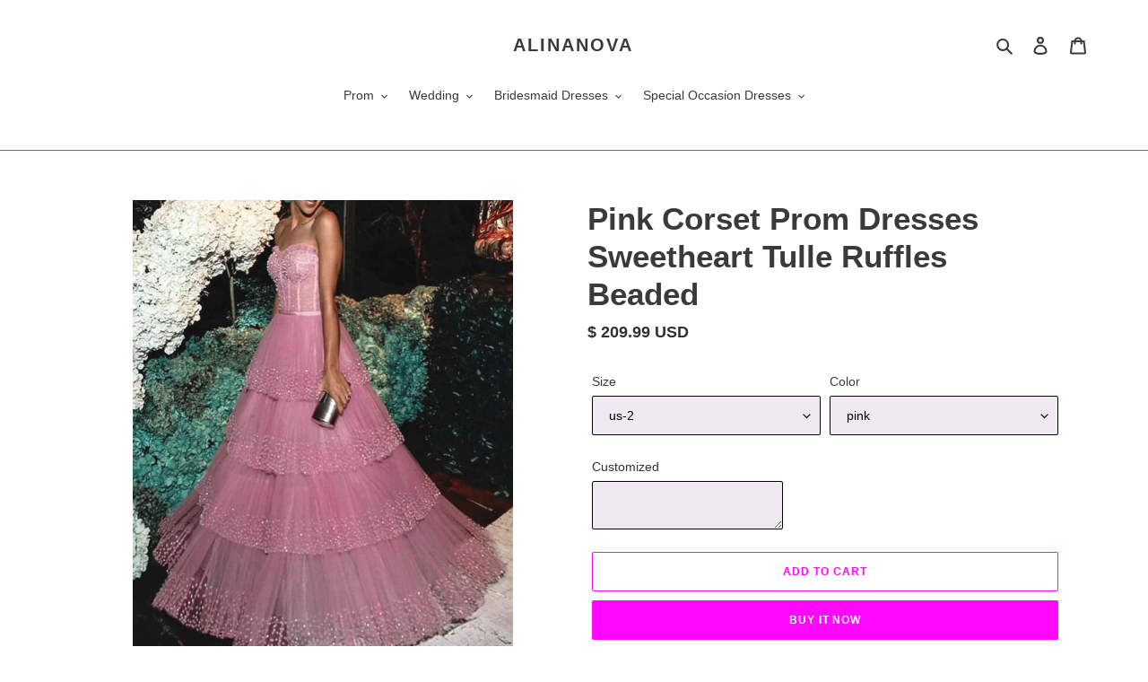

--- FILE ---
content_type: text/html; charset=utf-8
request_url: https://www.alinanova.com/products/pink-tulle-sweetheart-corset-dresses
body_size: 57972
content:
<!doctype html>
<html class="no-js" lang="en">
<head>
<script>
window.KiwiSizing = window.KiwiSizing === undefined ? {} : window.KiwiSizing;
KiwiSizing.shop = "sunny-bridal-couture.myshopify.com";


KiwiSizing.data = {
  collections: "79445360686,85869920302,265152757931,265944170667,430769027,265941745835,267712921771,279928537259,279599153323,299357059,234872176811,76279939118,159826772014,266292199595",
  tags: "100-200,abendkleider,abiye elbise,Ball,Blue Sparkly Prom Dress,Bridesmaid,Bridesmaid Dresses,bridesmaid dresses near me,Bridesmaid Dresses Online,cheap prom dresses,color-black,color-mint,color-pink,color-royal-blue,color-white,Debs Dresses,Debs Gowns,Dresses Bridesmaids,Elbise,Elegant,elegant evening dress,elegant party dress,Evening Dress,Evening Gown,evening gowns,Fall Bridesmaid,Formal Dresses,Formal Gown,Formal Gowns,Gala Dresses,Gala Gowns,Gelinlik,Green Velvet Bridesmaid Dresses,Long Evening Dress,Long Formal Dress,Long Formal Dresses,Long Party Dress,Long Prom Dress,Long Prom Dresses,Navy Blue Prom Dresses 2022,Pageant Dresses,pink prom dress,Plus Size Gowns,plus size prom dresses near me,prom dress,prom dressea near me,prom dresses,prom dresses for sale,prom dresses near me,prom gown,Prom Gowns,Robe De Soiree,sexy evening dress,sexy prom dress,Sparkly Prom Dresses,Special Occasion Dresses,Teen Prom Dresses,Vestidos De Festa,vestidos de fiesta,vestidos de noche,view-size-chart,Vintage Wedding Bridesmaid Dresses,Winter Ball,Winter Formal,Winter Wedding,Winter Wedding Bridesmaid Dresses,women's fashion,women's party dress,women's party dresses",
  product: "7140192452779",
  vendor: "alinanova",
  type: "Dresses",
  title: "Pink Corset Prom Dresses Sweetheart Tulle Ruffles Beaded",
  images: ["\/\/www.alinanova.com\/cdn\/shop\/products\/Pink-Corset-Prom-Dresses-Sweetheart-Tulle-Ruffles-Beaded.jpg?v=1641802590","\/\/www.alinanova.com\/cdn\/shop\/products\/Pink-Corset-Prom-Dresses-Sweetheart-Tulle-Ruffles-Beaded-2.jpg?v=1641802595"],
  options: [{"name":"Size","position":1,"values":["us-2","us-4","us-6","us-8","us-10","us-12","us-14","us-16","us-18w","us-20w","us-22w","us-24w","customized"]},{"name":"Color","position":2,"values":["pink","white","black","mint","royal blue"]}],
  variants: [{"id":41291787108523,"title":"us-2 \/ pink","option1":"us-2","option2":"pink","option3":null,"sku":null,"requires_shipping":true,"taxable":false,"featured_image":null,"available":true,"name":"Pink Corset Prom Dresses Sweetheart Tulle Ruffles Beaded - us-2 \/ pink","public_title":"us-2 \/ pink","options":["us-2","pink"],"price":20999,"weight":1500,"compare_at_price":null,"inventory_quantity":20,"inventory_management":"shopify","inventory_policy":"continue","barcode":null,"requires_selling_plan":false,"selling_plan_allocations":[]},{"id":41291787141291,"title":"us-4 \/ pink","option1":"us-4","option2":"pink","option3":null,"sku":null,"requires_shipping":true,"taxable":false,"featured_image":null,"available":true,"name":"Pink Corset Prom Dresses Sweetheart Tulle Ruffles Beaded - us-4 \/ pink","public_title":"us-4 \/ pink","options":["us-4","pink"],"price":20999,"weight":1500,"compare_at_price":null,"inventory_quantity":20,"inventory_management":"shopify","inventory_policy":"continue","barcode":null,"requires_selling_plan":false,"selling_plan_allocations":[]},{"id":41291787174059,"title":"us-6 \/ pink","option1":"us-6","option2":"pink","option3":null,"sku":null,"requires_shipping":true,"taxable":false,"featured_image":null,"available":true,"name":"Pink Corset Prom Dresses Sweetheart Tulle Ruffles Beaded - us-6 \/ pink","public_title":"us-6 \/ pink","options":["us-6","pink"],"price":20999,"weight":1500,"compare_at_price":null,"inventory_quantity":20,"inventory_management":"shopify","inventory_policy":"continue","barcode":null,"requires_selling_plan":false,"selling_plan_allocations":[]},{"id":41291787206827,"title":"us-8 \/ pink","option1":"us-8","option2":"pink","option3":null,"sku":null,"requires_shipping":true,"taxable":false,"featured_image":null,"available":true,"name":"Pink Corset Prom Dresses Sweetheart Tulle Ruffles Beaded - us-8 \/ pink","public_title":"us-8 \/ pink","options":["us-8","pink"],"price":20999,"weight":1500,"compare_at_price":null,"inventory_quantity":20,"inventory_management":"shopify","inventory_policy":"continue","barcode":null,"requires_selling_plan":false,"selling_plan_allocations":[]},{"id":41291787239595,"title":"us-10 \/ pink","option1":"us-10","option2":"pink","option3":null,"sku":null,"requires_shipping":true,"taxable":false,"featured_image":null,"available":true,"name":"Pink Corset Prom Dresses Sweetheart Tulle Ruffles Beaded - us-10 \/ pink","public_title":"us-10 \/ pink","options":["us-10","pink"],"price":20999,"weight":1500,"compare_at_price":null,"inventory_quantity":20,"inventory_management":"shopify","inventory_policy":"continue","barcode":null,"requires_selling_plan":false,"selling_plan_allocations":[]},{"id":41291787272363,"title":"us-12 \/ pink","option1":"us-12","option2":"pink","option3":null,"sku":null,"requires_shipping":true,"taxable":false,"featured_image":null,"available":true,"name":"Pink Corset Prom Dresses Sweetheart Tulle Ruffles Beaded - us-12 \/ pink","public_title":"us-12 \/ pink","options":["us-12","pink"],"price":20999,"weight":1500,"compare_at_price":null,"inventory_quantity":20,"inventory_management":"shopify","inventory_policy":"continue","barcode":null,"requires_selling_plan":false,"selling_plan_allocations":[]},{"id":41291787305131,"title":"us-14 \/ pink","option1":"us-14","option2":"pink","option3":null,"sku":null,"requires_shipping":true,"taxable":false,"featured_image":null,"available":true,"name":"Pink Corset Prom Dresses Sweetheart Tulle Ruffles Beaded - us-14 \/ pink","public_title":"us-14 \/ pink","options":["us-14","pink"],"price":20999,"weight":1500,"compare_at_price":null,"inventory_quantity":20,"inventory_management":"shopify","inventory_policy":"continue","barcode":null,"requires_selling_plan":false,"selling_plan_allocations":[]},{"id":41291787337899,"title":"us-16 \/ pink","option1":"us-16","option2":"pink","option3":null,"sku":null,"requires_shipping":true,"taxable":false,"featured_image":null,"available":true,"name":"Pink Corset Prom Dresses Sweetheart Tulle Ruffles Beaded - us-16 \/ pink","public_title":"us-16 \/ pink","options":["us-16","pink"],"price":20999,"weight":1500,"compare_at_price":null,"inventory_quantity":20,"inventory_management":"shopify","inventory_policy":"continue","barcode":null,"requires_selling_plan":false,"selling_plan_allocations":[]},{"id":41291787370667,"title":"us-18w \/ pink","option1":"us-18w","option2":"pink","option3":null,"sku":null,"requires_shipping":true,"taxable":false,"featured_image":null,"available":true,"name":"Pink Corset Prom Dresses Sweetheart Tulle Ruffles Beaded - us-18w \/ pink","public_title":"us-18w \/ pink","options":["us-18w","pink"],"price":20999,"weight":1500,"compare_at_price":null,"inventory_quantity":20,"inventory_management":"shopify","inventory_policy":"continue","barcode":null,"requires_selling_plan":false,"selling_plan_allocations":[]},{"id":41291787403435,"title":"us-20w \/ pink","option1":"us-20w","option2":"pink","option3":null,"sku":null,"requires_shipping":true,"taxable":false,"featured_image":null,"available":true,"name":"Pink Corset Prom Dresses Sweetheart Tulle Ruffles Beaded - us-20w \/ pink","public_title":"us-20w \/ pink","options":["us-20w","pink"],"price":20999,"weight":1500,"compare_at_price":null,"inventory_quantity":20,"inventory_management":"shopify","inventory_policy":"continue","barcode":null,"requires_selling_plan":false,"selling_plan_allocations":[]},{"id":41291787436203,"title":"us-22w \/ pink","option1":"us-22w","option2":"pink","option3":null,"sku":null,"requires_shipping":true,"taxable":false,"featured_image":null,"available":true,"name":"Pink Corset Prom Dresses Sweetheart Tulle Ruffles Beaded - us-22w \/ pink","public_title":"us-22w \/ pink","options":["us-22w","pink"],"price":20999,"weight":1500,"compare_at_price":null,"inventory_quantity":20,"inventory_management":"shopify","inventory_policy":"continue","barcode":null,"requires_selling_plan":false,"selling_plan_allocations":[]},{"id":41291787468971,"title":"us-24w \/ pink","option1":"us-24w","option2":"pink","option3":null,"sku":null,"requires_shipping":true,"taxable":false,"featured_image":null,"available":true,"name":"Pink Corset Prom Dresses Sweetheart Tulle Ruffles Beaded - us-24w \/ pink","public_title":"us-24w \/ pink","options":["us-24w","pink"],"price":20999,"weight":1500,"compare_at_price":null,"inventory_quantity":20,"inventory_management":"shopify","inventory_policy":"continue","barcode":null,"requires_selling_plan":false,"selling_plan_allocations":[]},{"id":41291787501739,"title":"customized \/ pink","option1":"customized","option2":"pink","option3":null,"sku":null,"requires_shipping":true,"taxable":false,"featured_image":null,"available":true,"name":"Pink Corset Prom Dresses Sweetheart Tulle Ruffles Beaded - customized \/ pink","public_title":"customized \/ pink","options":["customized","pink"],"price":20999,"weight":1500,"compare_at_price":null,"inventory_quantity":20,"inventory_management":"shopify","inventory_policy":"continue","barcode":null,"requires_selling_plan":false,"selling_plan_allocations":[]},{"id":41291787534507,"title":"us-2 \/ white","option1":"us-2","option2":"white","option3":null,"sku":null,"requires_shipping":true,"taxable":false,"featured_image":null,"available":true,"name":"Pink Corset Prom Dresses Sweetheart Tulle Ruffles Beaded - us-2 \/ white","public_title":"us-2 \/ white","options":["us-2","white"],"price":20999,"weight":1500,"compare_at_price":null,"inventory_quantity":20,"inventory_management":"shopify","inventory_policy":"continue","barcode":null,"requires_selling_plan":false,"selling_plan_allocations":[]},{"id":41291787567275,"title":"us-4 \/ white","option1":"us-4","option2":"white","option3":null,"sku":null,"requires_shipping":true,"taxable":false,"featured_image":null,"available":true,"name":"Pink Corset Prom Dresses Sweetheart Tulle Ruffles Beaded - us-4 \/ white","public_title":"us-4 \/ white","options":["us-4","white"],"price":20999,"weight":1500,"compare_at_price":null,"inventory_quantity":20,"inventory_management":"shopify","inventory_policy":"continue","barcode":null,"requires_selling_plan":false,"selling_plan_allocations":[]},{"id":41291787600043,"title":"us-6 \/ white","option1":"us-6","option2":"white","option3":null,"sku":null,"requires_shipping":true,"taxable":false,"featured_image":null,"available":true,"name":"Pink Corset Prom Dresses Sweetheart Tulle Ruffles Beaded - us-6 \/ white","public_title":"us-6 \/ white","options":["us-6","white"],"price":20999,"weight":1500,"compare_at_price":null,"inventory_quantity":20,"inventory_management":"shopify","inventory_policy":"continue","barcode":null,"requires_selling_plan":false,"selling_plan_allocations":[]},{"id":41291787632811,"title":"us-8 \/ white","option1":"us-8","option2":"white","option3":null,"sku":null,"requires_shipping":true,"taxable":false,"featured_image":null,"available":true,"name":"Pink Corset Prom Dresses Sweetheart Tulle Ruffles Beaded - us-8 \/ white","public_title":"us-8 \/ white","options":["us-8","white"],"price":20999,"weight":1500,"compare_at_price":null,"inventory_quantity":20,"inventory_management":"shopify","inventory_policy":"continue","barcode":null,"requires_selling_plan":false,"selling_plan_allocations":[]},{"id":41291787665579,"title":"us-10 \/ white","option1":"us-10","option2":"white","option3":null,"sku":null,"requires_shipping":true,"taxable":false,"featured_image":null,"available":true,"name":"Pink Corset Prom Dresses Sweetheart Tulle Ruffles Beaded - us-10 \/ white","public_title":"us-10 \/ white","options":["us-10","white"],"price":20999,"weight":1500,"compare_at_price":null,"inventory_quantity":20,"inventory_management":"shopify","inventory_policy":"continue","barcode":null,"requires_selling_plan":false,"selling_plan_allocations":[]},{"id":41291787698347,"title":"us-12 \/ white","option1":"us-12","option2":"white","option3":null,"sku":null,"requires_shipping":true,"taxable":false,"featured_image":null,"available":true,"name":"Pink Corset Prom Dresses Sweetheart Tulle Ruffles Beaded - us-12 \/ white","public_title":"us-12 \/ white","options":["us-12","white"],"price":20999,"weight":1500,"compare_at_price":null,"inventory_quantity":20,"inventory_management":"shopify","inventory_policy":"continue","barcode":null,"requires_selling_plan":false,"selling_plan_allocations":[]},{"id":41291787731115,"title":"us-14 \/ white","option1":"us-14","option2":"white","option3":null,"sku":null,"requires_shipping":true,"taxable":false,"featured_image":null,"available":true,"name":"Pink Corset Prom Dresses Sweetheart Tulle Ruffles Beaded - us-14 \/ white","public_title":"us-14 \/ white","options":["us-14","white"],"price":20999,"weight":1500,"compare_at_price":null,"inventory_quantity":20,"inventory_management":"shopify","inventory_policy":"continue","barcode":null,"requires_selling_plan":false,"selling_plan_allocations":[]},{"id":41291787763883,"title":"us-16 \/ white","option1":"us-16","option2":"white","option3":null,"sku":null,"requires_shipping":true,"taxable":false,"featured_image":null,"available":true,"name":"Pink Corset Prom Dresses Sweetheart Tulle Ruffles Beaded - us-16 \/ white","public_title":"us-16 \/ white","options":["us-16","white"],"price":20999,"weight":1500,"compare_at_price":null,"inventory_quantity":20,"inventory_management":"shopify","inventory_policy":"continue","barcode":null,"requires_selling_plan":false,"selling_plan_allocations":[]},{"id":41291787796651,"title":"us-18w \/ white","option1":"us-18w","option2":"white","option3":null,"sku":null,"requires_shipping":true,"taxable":false,"featured_image":null,"available":true,"name":"Pink Corset Prom Dresses Sweetheart Tulle Ruffles Beaded - us-18w \/ white","public_title":"us-18w \/ white","options":["us-18w","white"],"price":20999,"weight":1500,"compare_at_price":null,"inventory_quantity":20,"inventory_management":"shopify","inventory_policy":"continue","barcode":null,"requires_selling_plan":false,"selling_plan_allocations":[]},{"id":41291787829419,"title":"us-20w \/ white","option1":"us-20w","option2":"white","option3":null,"sku":null,"requires_shipping":true,"taxable":false,"featured_image":null,"available":true,"name":"Pink Corset Prom Dresses Sweetheart Tulle Ruffles Beaded - us-20w \/ white","public_title":"us-20w \/ white","options":["us-20w","white"],"price":20999,"weight":1500,"compare_at_price":null,"inventory_quantity":20,"inventory_management":"shopify","inventory_policy":"continue","barcode":null,"requires_selling_plan":false,"selling_plan_allocations":[]},{"id":41291787862187,"title":"us-22w \/ white","option1":"us-22w","option2":"white","option3":null,"sku":null,"requires_shipping":true,"taxable":false,"featured_image":null,"available":true,"name":"Pink Corset Prom Dresses Sweetheart Tulle Ruffles Beaded - us-22w \/ white","public_title":"us-22w \/ white","options":["us-22w","white"],"price":20999,"weight":1500,"compare_at_price":null,"inventory_quantity":20,"inventory_management":"shopify","inventory_policy":"continue","barcode":null,"requires_selling_plan":false,"selling_plan_allocations":[]},{"id":41291787894955,"title":"us-24w \/ white","option1":"us-24w","option2":"white","option3":null,"sku":null,"requires_shipping":true,"taxable":false,"featured_image":null,"available":true,"name":"Pink Corset Prom Dresses Sweetheart Tulle Ruffles Beaded - us-24w \/ white","public_title":"us-24w \/ white","options":["us-24w","white"],"price":20999,"weight":1500,"compare_at_price":null,"inventory_quantity":20,"inventory_management":"shopify","inventory_policy":"continue","barcode":null,"requires_selling_plan":false,"selling_plan_allocations":[]},{"id":41291787927723,"title":"customized \/ white","option1":"customized","option2":"white","option3":null,"sku":null,"requires_shipping":true,"taxable":false,"featured_image":null,"available":true,"name":"Pink Corset Prom Dresses Sweetheart Tulle Ruffles Beaded - customized \/ white","public_title":"customized \/ white","options":["customized","white"],"price":20999,"weight":1500,"compare_at_price":null,"inventory_quantity":20,"inventory_management":"shopify","inventory_policy":"continue","barcode":null,"requires_selling_plan":false,"selling_plan_allocations":[]},{"id":41291787960491,"title":"us-2 \/ black","option1":"us-2","option2":"black","option3":null,"sku":null,"requires_shipping":true,"taxable":false,"featured_image":null,"available":true,"name":"Pink Corset Prom Dresses Sweetheart Tulle Ruffles Beaded - us-2 \/ black","public_title":"us-2 \/ black","options":["us-2","black"],"price":20999,"weight":1500,"compare_at_price":null,"inventory_quantity":20,"inventory_management":"shopify","inventory_policy":"continue","barcode":null,"requires_selling_plan":false,"selling_plan_allocations":[]},{"id":41291787993259,"title":"us-4 \/ black","option1":"us-4","option2":"black","option3":null,"sku":null,"requires_shipping":true,"taxable":false,"featured_image":null,"available":true,"name":"Pink Corset Prom Dresses Sweetheart Tulle Ruffles Beaded - us-4 \/ black","public_title":"us-4 \/ black","options":["us-4","black"],"price":20999,"weight":1500,"compare_at_price":null,"inventory_quantity":20,"inventory_management":"shopify","inventory_policy":"continue","barcode":null,"requires_selling_plan":false,"selling_plan_allocations":[]},{"id":41291788026027,"title":"us-6 \/ black","option1":"us-6","option2":"black","option3":null,"sku":null,"requires_shipping":true,"taxable":false,"featured_image":null,"available":true,"name":"Pink Corset Prom Dresses Sweetheart Tulle Ruffles Beaded - us-6 \/ black","public_title":"us-6 \/ black","options":["us-6","black"],"price":20999,"weight":1500,"compare_at_price":null,"inventory_quantity":20,"inventory_management":"shopify","inventory_policy":"continue","barcode":null,"requires_selling_plan":false,"selling_plan_allocations":[]},{"id":41291788058795,"title":"us-8 \/ black","option1":"us-8","option2":"black","option3":null,"sku":null,"requires_shipping":true,"taxable":false,"featured_image":null,"available":true,"name":"Pink Corset Prom Dresses Sweetheart Tulle Ruffles Beaded - us-8 \/ black","public_title":"us-8 \/ black","options":["us-8","black"],"price":20999,"weight":1500,"compare_at_price":null,"inventory_quantity":20,"inventory_management":"shopify","inventory_policy":"continue","barcode":null,"requires_selling_plan":false,"selling_plan_allocations":[]},{"id":41291788091563,"title":"us-10 \/ black","option1":"us-10","option2":"black","option3":null,"sku":null,"requires_shipping":true,"taxable":false,"featured_image":null,"available":true,"name":"Pink Corset Prom Dresses Sweetheart Tulle Ruffles Beaded - us-10 \/ black","public_title":"us-10 \/ black","options":["us-10","black"],"price":20999,"weight":1500,"compare_at_price":null,"inventory_quantity":20,"inventory_management":"shopify","inventory_policy":"continue","barcode":null,"requires_selling_plan":false,"selling_plan_allocations":[]},{"id":41291788124331,"title":"us-12 \/ black","option1":"us-12","option2":"black","option3":null,"sku":null,"requires_shipping":true,"taxable":false,"featured_image":null,"available":true,"name":"Pink Corset Prom Dresses Sweetheart Tulle Ruffles Beaded - us-12 \/ black","public_title":"us-12 \/ black","options":["us-12","black"],"price":20999,"weight":1500,"compare_at_price":null,"inventory_quantity":20,"inventory_management":"shopify","inventory_policy":"continue","barcode":null,"requires_selling_plan":false,"selling_plan_allocations":[]},{"id":41291788157099,"title":"us-14 \/ black","option1":"us-14","option2":"black","option3":null,"sku":null,"requires_shipping":true,"taxable":false,"featured_image":null,"available":true,"name":"Pink Corset Prom Dresses Sweetheart Tulle Ruffles Beaded - us-14 \/ black","public_title":"us-14 \/ black","options":["us-14","black"],"price":20999,"weight":1500,"compare_at_price":null,"inventory_quantity":20,"inventory_management":"shopify","inventory_policy":"continue","barcode":null,"requires_selling_plan":false,"selling_plan_allocations":[]},{"id":41291788189867,"title":"us-16 \/ black","option1":"us-16","option2":"black","option3":null,"sku":null,"requires_shipping":true,"taxable":false,"featured_image":null,"available":true,"name":"Pink Corset Prom Dresses Sweetheart Tulle Ruffles Beaded - us-16 \/ black","public_title":"us-16 \/ black","options":["us-16","black"],"price":20999,"weight":1500,"compare_at_price":null,"inventory_quantity":20,"inventory_management":"shopify","inventory_policy":"continue","barcode":null,"requires_selling_plan":false,"selling_plan_allocations":[]},{"id":41291788222635,"title":"us-18w \/ black","option1":"us-18w","option2":"black","option3":null,"sku":null,"requires_shipping":true,"taxable":false,"featured_image":null,"available":true,"name":"Pink Corset Prom Dresses Sweetheart Tulle Ruffles Beaded - us-18w \/ black","public_title":"us-18w \/ black","options":["us-18w","black"],"price":20999,"weight":1500,"compare_at_price":null,"inventory_quantity":20,"inventory_management":"shopify","inventory_policy":"continue","barcode":null,"requires_selling_plan":false,"selling_plan_allocations":[]},{"id":41291788255403,"title":"us-20w \/ black","option1":"us-20w","option2":"black","option3":null,"sku":null,"requires_shipping":true,"taxable":false,"featured_image":null,"available":true,"name":"Pink Corset Prom Dresses Sweetheart Tulle Ruffles Beaded - us-20w \/ black","public_title":"us-20w \/ black","options":["us-20w","black"],"price":20999,"weight":1500,"compare_at_price":null,"inventory_quantity":20,"inventory_management":"shopify","inventory_policy":"continue","barcode":null,"requires_selling_plan":false,"selling_plan_allocations":[]},{"id":41291788288171,"title":"us-22w \/ black","option1":"us-22w","option2":"black","option3":null,"sku":null,"requires_shipping":true,"taxable":false,"featured_image":null,"available":true,"name":"Pink Corset Prom Dresses Sweetheart Tulle Ruffles Beaded - us-22w \/ black","public_title":"us-22w \/ black","options":["us-22w","black"],"price":20999,"weight":1500,"compare_at_price":null,"inventory_quantity":20,"inventory_management":"shopify","inventory_policy":"continue","barcode":null,"requires_selling_plan":false,"selling_plan_allocations":[]},{"id":41291788320939,"title":"us-24w \/ black","option1":"us-24w","option2":"black","option3":null,"sku":null,"requires_shipping":true,"taxable":false,"featured_image":null,"available":true,"name":"Pink Corset Prom Dresses Sweetheart Tulle Ruffles Beaded - us-24w \/ black","public_title":"us-24w \/ black","options":["us-24w","black"],"price":20999,"weight":1500,"compare_at_price":null,"inventory_quantity":20,"inventory_management":"shopify","inventory_policy":"continue","barcode":null,"requires_selling_plan":false,"selling_plan_allocations":[]},{"id":41291788353707,"title":"customized \/ black","option1":"customized","option2":"black","option3":null,"sku":null,"requires_shipping":true,"taxable":false,"featured_image":null,"available":true,"name":"Pink Corset Prom Dresses Sweetheart Tulle Ruffles Beaded - customized \/ black","public_title":"customized \/ black","options":["customized","black"],"price":20999,"weight":1500,"compare_at_price":null,"inventory_quantity":20,"inventory_management":"shopify","inventory_policy":"continue","barcode":null,"requires_selling_plan":false,"selling_plan_allocations":[]},{"id":41291788386475,"title":"us-2 \/ mint","option1":"us-2","option2":"mint","option3":null,"sku":null,"requires_shipping":true,"taxable":false,"featured_image":null,"available":true,"name":"Pink Corset Prom Dresses Sweetheart Tulle Ruffles Beaded - us-2 \/ mint","public_title":"us-2 \/ mint","options":["us-2","mint"],"price":20999,"weight":1500,"compare_at_price":null,"inventory_quantity":20,"inventory_management":"shopify","inventory_policy":"continue","barcode":null,"requires_selling_plan":false,"selling_plan_allocations":[]},{"id":41291788419243,"title":"us-4 \/ mint","option1":"us-4","option2":"mint","option3":null,"sku":null,"requires_shipping":true,"taxable":false,"featured_image":null,"available":true,"name":"Pink Corset Prom Dresses Sweetheart Tulle Ruffles Beaded - us-4 \/ mint","public_title":"us-4 \/ mint","options":["us-4","mint"],"price":20999,"weight":1500,"compare_at_price":null,"inventory_quantity":20,"inventory_management":"shopify","inventory_policy":"continue","barcode":null,"requires_selling_plan":false,"selling_plan_allocations":[]},{"id":41291788452011,"title":"us-6 \/ mint","option1":"us-6","option2":"mint","option3":null,"sku":null,"requires_shipping":true,"taxable":false,"featured_image":null,"available":true,"name":"Pink Corset Prom Dresses Sweetheart Tulle Ruffles Beaded - us-6 \/ mint","public_title":"us-6 \/ mint","options":["us-6","mint"],"price":20999,"weight":1500,"compare_at_price":null,"inventory_quantity":20,"inventory_management":"shopify","inventory_policy":"continue","barcode":null,"requires_selling_plan":false,"selling_plan_allocations":[]},{"id":41291788484779,"title":"us-8 \/ mint","option1":"us-8","option2":"mint","option3":null,"sku":null,"requires_shipping":true,"taxable":false,"featured_image":null,"available":true,"name":"Pink Corset Prom Dresses Sweetheart Tulle Ruffles Beaded - us-8 \/ mint","public_title":"us-8 \/ mint","options":["us-8","mint"],"price":20999,"weight":1500,"compare_at_price":null,"inventory_quantity":20,"inventory_management":"shopify","inventory_policy":"continue","barcode":null,"requires_selling_plan":false,"selling_plan_allocations":[]},{"id":41291788517547,"title":"us-10 \/ mint","option1":"us-10","option2":"mint","option3":null,"sku":null,"requires_shipping":true,"taxable":false,"featured_image":null,"available":true,"name":"Pink Corset Prom Dresses Sweetheart Tulle Ruffles Beaded - us-10 \/ mint","public_title":"us-10 \/ mint","options":["us-10","mint"],"price":20999,"weight":1500,"compare_at_price":null,"inventory_quantity":20,"inventory_management":"shopify","inventory_policy":"continue","barcode":null,"requires_selling_plan":false,"selling_plan_allocations":[]},{"id":41291788550315,"title":"us-12 \/ mint","option1":"us-12","option2":"mint","option3":null,"sku":null,"requires_shipping":true,"taxable":false,"featured_image":null,"available":true,"name":"Pink Corset Prom Dresses Sweetheart Tulle Ruffles Beaded - us-12 \/ mint","public_title":"us-12 \/ mint","options":["us-12","mint"],"price":20999,"weight":1500,"compare_at_price":null,"inventory_quantity":20,"inventory_management":"shopify","inventory_policy":"continue","barcode":null,"requires_selling_plan":false,"selling_plan_allocations":[]},{"id":41291788583083,"title":"us-14 \/ mint","option1":"us-14","option2":"mint","option3":null,"sku":null,"requires_shipping":true,"taxable":false,"featured_image":null,"available":true,"name":"Pink Corset Prom Dresses Sweetheart Tulle Ruffles Beaded - us-14 \/ mint","public_title":"us-14 \/ mint","options":["us-14","mint"],"price":20999,"weight":1500,"compare_at_price":null,"inventory_quantity":20,"inventory_management":"shopify","inventory_policy":"continue","barcode":null,"requires_selling_plan":false,"selling_plan_allocations":[]},{"id":41291788615851,"title":"us-16 \/ mint","option1":"us-16","option2":"mint","option3":null,"sku":null,"requires_shipping":true,"taxable":false,"featured_image":null,"available":true,"name":"Pink Corset Prom Dresses Sweetheart Tulle Ruffles Beaded - us-16 \/ mint","public_title":"us-16 \/ mint","options":["us-16","mint"],"price":20999,"weight":1500,"compare_at_price":null,"inventory_quantity":20,"inventory_management":"shopify","inventory_policy":"continue","barcode":null,"requires_selling_plan":false,"selling_plan_allocations":[]},{"id":41291788648619,"title":"us-18w \/ mint","option1":"us-18w","option2":"mint","option3":null,"sku":null,"requires_shipping":true,"taxable":false,"featured_image":null,"available":true,"name":"Pink Corset Prom Dresses Sweetheart Tulle Ruffles Beaded - us-18w \/ mint","public_title":"us-18w \/ mint","options":["us-18w","mint"],"price":20999,"weight":1500,"compare_at_price":null,"inventory_quantity":20,"inventory_management":"shopify","inventory_policy":"continue","barcode":null,"requires_selling_plan":false,"selling_plan_allocations":[]},{"id":41291788681387,"title":"us-20w \/ mint","option1":"us-20w","option2":"mint","option3":null,"sku":null,"requires_shipping":true,"taxable":false,"featured_image":null,"available":true,"name":"Pink Corset Prom Dresses Sweetheart Tulle Ruffles Beaded - us-20w \/ mint","public_title":"us-20w \/ mint","options":["us-20w","mint"],"price":20999,"weight":1500,"compare_at_price":null,"inventory_quantity":20,"inventory_management":"shopify","inventory_policy":"continue","barcode":null,"requires_selling_plan":false,"selling_plan_allocations":[]},{"id":41291788714155,"title":"us-22w \/ mint","option1":"us-22w","option2":"mint","option3":null,"sku":null,"requires_shipping":true,"taxable":false,"featured_image":null,"available":true,"name":"Pink Corset Prom Dresses Sweetheart Tulle Ruffles Beaded - us-22w \/ mint","public_title":"us-22w \/ mint","options":["us-22w","mint"],"price":20999,"weight":1500,"compare_at_price":null,"inventory_quantity":20,"inventory_management":"shopify","inventory_policy":"continue","barcode":null,"requires_selling_plan":false,"selling_plan_allocations":[]},{"id":41291788746923,"title":"us-24w \/ mint","option1":"us-24w","option2":"mint","option3":null,"sku":null,"requires_shipping":true,"taxable":false,"featured_image":null,"available":true,"name":"Pink Corset Prom Dresses Sweetheart Tulle Ruffles Beaded - us-24w \/ mint","public_title":"us-24w \/ mint","options":["us-24w","mint"],"price":20999,"weight":1500,"compare_at_price":null,"inventory_quantity":20,"inventory_management":"shopify","inventory_policy":"continue","barcode":null,"requires_selling_plan":false,"selling_plan_allocations":[]},{"id":41291788779691,"title":"customized \/ mint","option1":"customized","option2":"mint","option3":null,"sku":null,"requires_shipping":true,"taxable":false,"featured_image":null,"available":true,"name":"Pink Corset Prom Dresses Sweetheart Tulle Ruffles Beaded - customized \/ mint","public_title":"customized \/ mint","options":["customized","mint"],"price":20999,"weight":1500,"compare_at_price":null,"inventory_quantity":20,"inventory_management":"shopify","inventory_policy":"continue","barcode":null,"requires_selling_plan":false,"selling_plan_allocations":[]},{"id":41291788812459,"title":"us-2 \/ royal blue","option1":"us-2","option2":"royal blue","option3":null,"sku":null,"requires_shipping":true,"taxable":false,"featured_image":null,"available":true,"name":"Pink Corset Prom Dresses Sweetheart Tulle Ruffles Beaded - us-2 \/ royal blue","public_title":"us-2 \/ royal blue","options":["us-2","royal blue"],"price":20999,"weight":1500,"compare_at_price":null,"inventory_quantity":20,"inventory_management":"shopify","inventory_policy":"continue","barcode":null,"requires_selling_plan":false,"selling_plan_allocations":[]},{"id":41291788845227,"title":"us-4 \/ royal blue","option1":"us-4","option2":"royal blue","option3":null,"sku":null,"requires_shipping":true,"taxable":false,"featured_image":null,"available":true,"name":"Pink Corset Prom Dresses Sweetheart Tulle Ruffles Beaded - us-4 \/ royal blue","public_title":"us-4 \/ royal blue","options":["us-4","royal blue"],"price":20999,"weight":1500,"compare_at_price":null,"inventory_quantity":20,"inventory_management":"shopify","inventory_policy":"continue","barcode":null,"requires_selling_plan":false,"selling_plan_allocations":[]},{"id":41291788877995,"title":"us-6 \/ royal blue","option1":"us-6","option2":"royal blue","option3":null,"sku":null,"requires_shipping":true,"taxable":false,"featured_image":null,"available":true,"name":"Pink Corset Prom Dresses Sweetheart Tulle Ruffles Beaded - us-6 \/ royal blue","public_title":"us-6 \/ royal blue","options":["us-6","royal blue"],"price":20999,"weight":1500,"compare_at_price":null,"inventory_quantity":20,"inventory_management":"shopify","inventory_policy":"continue","barcode":null,"requires_selling_plan":false,"selling_plan_allocations":[]},{"id":41291788910763,"title":"us-8 \/ royal blue","option1":"us-8","option2":"royal blue","option3":null,"sku":null,"requires_shipping":true,"taxable":false,"featured_image":null,"available":true,"name":"Pink Corset Prom Dresses Sweetheart Tulle Ruffles Beaded - us-8 \/ royal blue","public_title":"us-8 \/ royal blue","options":["us-8","royal blue"],"price":20999,"weight":1500,"compare_at_price":null,"inventory_quantity":20,"inventory_management":"shopify","inventory_policy":"continue","barcode":null,"requires_selling_plan":false,"selling_plan_allocations":[]},{"id":41291788943531,"title":"us-10 \/ royal blue","option1":"us-10","option2":"royal blue","option3":null,"sku":null,"requires_shipping":true,"taxable":false,"featured_image":null,"available":true,"name":"Pink Corset Prom Dresses Sweetheart Tulle Ruffles Beaded - us-10 \/ royal blue","public_title":"us-10 \/ royal blue","options":["us-10","royal blue"],"price":20999,"weight":1500,"compare_at_price":null,"inventory_quantity":20,"inventory_management":"shopify","inventory_policy":"continue","barcode":null,"requires_selling_plan":false,"selling_plan_allocations":[]},{"id":41291788976299,"title":"us-12 \/ royal blue","option1":"us-12","option2":"royal blue","option3":null,"sku":null,"requires_shipping":true,"taxable":false,"featured_image":null,"available":true,"name":"Pink Corset Prom Dresses Sweetheart Tulle Ruffles Beaded - us-12 \/ royal blue","public_title":"us-12 \/ royal blue","options":["us-12","royal blue"],"price":20999,"weight":1500,"compare_at_price":null,"inventory_quantity":20,"inventory_management":"shopify","inventory_policy":"continue","barcode":null,"requires_selling_plan":false,"selling_plan_allocations":[]},{"id":41291789009067,"title":"us-14 \/ royal blue","option1":"us-14","option2":"royal blue","option3":null,"sku":null,"requires_shipping":true,"taxable":false,"featured_image":null,"available":true,"name":"Pink Corset Prom Dresses Sweetheart Tulle Ruffles Beaded - us-14 \/ royal blue","public_title":"us-14 \/ royal blue","options":["us-14","royal blue"],"price":20999,"weight":1500,"compare_at_price":null,"inventory_quantity":20,"inventory_management":"shopify","inventory_policy":"continue","barcode":null,"requires_selling_plan":false,"selling_plan_allocations":[]},{"id":41291789041835,"title":"us-16 \/ royal blue","option1":"us-16","option2":"royal blue","option3":null,"sku":null,"requires_shipping":true,"taxable":false,"featured_image":null,"available":true,"name":"Pink Corset Prom Dresses Sweetheart Tulle Ruffles Beaded - us-16 \/ royal blue","public_title":"us-16 \/ royal blue","options":["us-16","royal blue"],"price":20999,"weight":1500,"compare_at_price":null,"inventory_quantity":20,"inventory_management":"shopify","inventory_policy":"continue","barcode":null,"requires_selling_plan":false,"selling_plan_allocations":[]},{"id":41291789074603,"title":"us-18w \/ royal blue","option1":"us-18w","option2":"royal blue","option3":null,"sku":null,"requires_shipping":true,"taxable":false,"featured_image":null,"available":true,"name":"Pink Corset Prom Dresses Sweetheart Tulle Ruffles Beaded - us-18w \/ royal blue","public_title":"us-18w \/ royal blue","options":["us-18w","royal blue"],"price":20999,"weight":1500,"compare_at_price":null,"inventory_quantity":20,"inventory_management":"shopify","inventory_policy":"continue","barcode":null,"requires_selling_plan":false,"selling_plan_allocations":[]},{"id":41291789107371,"title":"us-20w \/ royal blue","option1":"us-20w","option2":"royal blue","option3":null,"sku":null,"requires_shipping":true,"taxable":false,"featured_image":null,"available":true,"name":"Pink Corset Prom Dresses Sweetheart Tulle Ruffles Beaded - us-20w \/ royal blue","public_title":"us-20w \/ royal blue","options":["us-20w","royal blue"],"price":20999,"weight":1500,"compare_at_price":null,"inventory_quantity":20,"inventory_management":"shopify","inventory_policy":"continue","barcode":null,"requires_selling_plan":false,"selling_plan_allocations":[]},{"id":41291789140139,"title":"us-22w \/ royal blue","option1":"us-22w","option2":"royal blue","option3":null,"sku":null,"requires_shipping":true,"taxable":false,"featured_image":null,"available":true,"name":"Pink Corset Prom Dresses Sweetheart Tulle Ruffles Beaded - us-22w \/ royal blue","public_title":"us-22w \/ royal blue","options":["us-22w","royal blue"],"price":20999,"weight":1500,"compare_at_price":null,"inventory_quantity":20,"inventory_management":"shopify","inventory_policy":"continue","barcode":null,"requires_selling_plan":false,"selling_plan_allocations":[]},{"id":41291789172907,"title":"us-24w \/ royal blue","option1":"us-24w","option2":"royal blue","option3":null,"sku":null,"requires_shipping":true,"taxable":false,"featured_image":null,"available":true,"name":"Pink Corset Prom Dresses Sweetheart Tulle Ruffles Beaded - us-24w \/ royal blue","public_title":"us-24w \/ royal blue","options":["us-24w","royal blue"],"price":20999,"weight":1500,"compare_at_price":null,"inventory_quantity":20,"inventory_management":"shopify","inventory_policy":"continue","barcode":null,"requires_selling_plan":false,"selling_plan_allocations":[]},{"id":41291789205675,"title":"customized \/ royal blue","option1":"customized","option2":"royal blue","option3":null,"sku":null,"requires_shipping":true,"taxable":false,"featured_image":null,"available":true,"name":"Pink Corset Prom Dresses Sweetheart Tulle Ruffles Beaded - customized \/ royal blue","public_title":"customized \/ royal blue","options":["customized","royal blue"],"price":20999,"weight":1500,"compare_at_price":null,"inventory_quantity":20,"inventory_management":"shopify","inventory_policy":"continue","barcode":null,"requires_selling_plan":false,"selling_plan_allocations":[]}],
};

</script>
  <meta name="p:domain_verify" content="130e6d1ccf8be5e251953634c04e221c"/>
  <meta name="google-site-verification" content="dBf_yruVZ9XpXxM5ZZjtvS5_eKz7oNT4NqKS7s8Fbgg" />
  <meta charset="utf-8">
  <meta http-equiv="X-UA-Compatible" content="IE=edge,chrome=1">
  <meta name="viewport" content="width=device-width,initial-scale=1">
  <meta name="theme-color" content="#ff08fb">

  <link rel="preconnect" href="https://cdn.shopify.com" crossorigin>
  <link rel="preconnect" href="https://fonts.shopifycdn.com" crossorigin>
  <link rel="preconnect" href="https://monorail-edge.shopifysvc.com"><link rel="preload" href="//www.alinanova.com/cdn/shop/t/100/assets/theme.css?v=36965743536492591171637822757" as="style">
  <link rel="preload" as="font" href="" type="font/woff2" crossorigin>
  <link rel="preload" as="font" href="" type="font/woff2" crossorigin>
  <link rel="preload" as="font" href="" type="font/woff2" crossorigin>
  <link rel="preload" href="//www.alinanova.com/cdn/shop/t/100/assets/theme.js?v=178080783222791481691637577940" as="script">
  <link rel="preload" href="//www.alinanova.com/cdn/shop/t/100/assets/lazysizes.js?v=63098554868324070131637389459" as="script"><link rel="canonical" href="https://www.alinanova.com/products/pink-tulle-sweetheart-corset-dresses"><title>Pink Corset Prom Dresses Sweetheart Tulle Ruffles Beaded
&ndash; alinanova</title><meta name="description" content="Beautiful Pink Corset Prom Dresses . Strapless Sweetheart Ruffles Ball Gown With Beaded ."><!-- /snippets/social-meta-tags.liquid -->


<meta property="og:site_name" content="alinanova">
<meta property="og:url" content="https://www.alinanova.com/products/pink-tulle-sweetheart-corset-dresses">
<meta property="og:title" content="Pink Corset Prom Dresses Sweetheart Tulle Ruffles Beaded">
<meta property="og:type" content="product">
<meta property="og:description" content="Beautiful Pink Corset Prom Dresses . Strapless Sweetheart Ruffles Ball Gown With Beaded ."><meta property="og:image" content="http://www.alinanova.com/cdn/shop/products/Pink-Corset-Prom-Dresses-Sweetheart-Tulle-Ruffles-Beaded.jpg?v=1641802590">
  <meta property="og:image:secure_url" content="https://www.alinanova.com/cdn/shop/products/Pink-Corset-Prom-Dresses-Sweetheart-Tulle-Ruffles-Beaded.jpg?v=1641802590">
  <meta property="og:image:width" content="640">
  <meta property="og:image:height" content="800">
  <meta property="og:price:amount" content="209.99">
  <meta property="og:price:currency" content="USD">



<meta name="twitter:card" content="summary_large_image">
<meta name="twitter:title" content="Pink Corset Prom Dresses Sweetheart Tulle Ruffles Beaded">
<meta name="twitter:description" content="Beautiful Pink Corset Prom Dresses . Strapless Sweetheart Ruffles Ball Gown With Beaded .">

  
<style data-shopify>
:root {
    --color-text: #3a3a3a;
    --color-text-rgb: 58, 58, 58;
    --color-body-text: #333232;
    --color-sale-text: #f75df5;
    --color-small-button-text-border: #ff08fb;
    --color-text-field: #f1e9f1;
    --color-text-field-text: #000000;
    --color-text-field-text-rgb: 0, 0, 0;

    --color-btn-primary: #ff08fb;
    --color-btn-primary-darker: #d400d1;
    --color-btn-primary-text: #ffffff;

    --color-blankstate: rgba(51, 50, 50, 0.35);
    --color-blankstate-border: rgba(51, 50, 50, 0.2);
    --color-blankstate-background: rgba(51, 50, 50, 0.1);

    --color-text-focus:#606060;
    --color-overlay-text-focus:#e6e6e6;
    --color-btn-primary-focus:#d400d1;
    --color-btn-social-focus:#d400d1;
    --color-small-button-text-border-focus:#d400d1;
    --predictive-search-focus:#f2f2f2;

    --color-body: #ffffff;
    --color-bg: #ffffff;
    --color-bg-rgb: 255, 255, 255;
    --color-bg-alt: rgba(51, 50, 50, 0.05);
    --color-bg-currency-selector: rgba(51, 50, 50, 0.2);

    --color-overlay-title-text: #ffffff;
    --color-image-overlay: #685858;
    --color-image-overlay-rgb: 104, 88, 88;--opacity-image-overlay: 0.4;--hover-overlay-opacity: 0.8;

    --color-border: #ff08fb;
    --color-border-form: #000000;
    --color-border-form-darker: #000000;

    --svg-select-icon: url(//www.alinanova.com/cdn/shop/t/100/assets/ico-select.svg?v=29003672709104678581637389471);
    --slick-img-url: url(//www.alinanova.com/cdn/shop/t/100/assets/ajax-loader.gif?v=41356863302472015721637389457);

    --font-weight-body--bold: 700;
    --font-weight-body--bolder: 700;

    --font-stack-header: Helvetica, Arial, sans-serif;
    --font-style-header: normal;
    --font-weight-header: 700;

    --font-stack-body: Helvetica, Arial, sans-serif;
    --font-style-body: normal;
    --font-weight-body: 400;

    --font-size-header: 26;

    --font-size-base: 14;

    --font-h1-desktop: 35;
    --font-h1-mobile: 32;
    --font-h2-desktop: 20;
    --font-h2-mobile: 18;
    --font-h3-mobile: 20;
    --font-h4-desktop: 17;
    --font-h4-mobile: 15;
    --font-h5-desktop: 15;
    --font-h5-mobile: 13;
    --font-h6-desktop: 14;
    --font-h6-mobile: 12;

    --font-mega-title-large-desktop: 65;

    --font-rich-text-large: 16;
    --font-rich-text-small: 12;

    
--color-video-bg: #f2f2f2;

    
    --global-color-image-loader-primary: rgba(58, 58, 58, 0.06);
    --global-color-image-loader-secondary: rgba(58, 58, 58, 0.12);
  }
</style>


  <style>*,::after,::before{box-sizing:border-box}body{margin:0}body,html{background-color:var(--color-body)}body,button{font-size:calc(var(--font-size-base) * 1px);font-family:var(--font-stack-body);font-style:var(--font-style-body);font-weight:var(--font-weight-body);color:var(--color-text);line-height:1.5}body,button{-webkit-font-smoothing:antialiased;-webkit-text-size-adjust:100%}.border-bottom{border-bottom:1px solid var(--color-border)}.btn--link{background-color:transparent;border:0;margin:0;color:var(--color-text);text-align:left}.text-right{text-align:right}.icon{display:inline-block;width:20px;height:20px;vertical-align:middle;fill:currentColor}.icon__fallback-text,.visually-hidden{position:absolute!important;overflow:hidden;clip:rect(0 0 0 0);height:1px;width:1px;margin:-1px;padding:0;border:0}svg.icon:not(.icon--full-color) circle,svg.icon:not(.icon--full-color) ellipse,svg.icon:not(.icon--full-color) g,svg.icon:not(.icon--full-color) line,svg.icon:not(.icon--full-color) path,svg.icon:not(.icon--full-color) polygon,svg.icon:not(.icon--full-color) polyline,svg.icon:not(.icon--full-color) rect,symbol.icon:not(.icon--full-color) circle,symbol.icon:not(.icon--full-color) ellipse,symbol.icon:not(.icon--full-color) g,symbol.icon:not(.icon--full-color) line,symbol.icon:not(.icon--full-color) path,symbol.icon:not(.icon--full-color) polygon,symbol.icon:not(.icon--full-color) polyline,symbol.icon:not(.icon--full-color) rect{fill:inherit;stroke:inherit}li{list-style:none}.list--inline{padding:0;margin:0}.list--inline>li{display:inline-block;margin-bottom:0;vertical-align:middle}a{color:var(--color-text);text-decoration:none}.h1,.h2,h1,h2{margin:0 0 17.5px;font-family:var(--font-stack-header);font-style:var(--font-style-header);font-weight:var(--font-weight-header);line-height:1.2;overflow-wrap:break-word;word-wrap:break-word}.h1 a,.h2 a,h1 a,h2 a{color:inherit;text-decoration:none;font-weight:inherit}.h1,h1{font-size:calc(((var(--font-h1-desktop))/ (var(--font-size-base))) * 1em);text-transform:none;letter-spacing:0}@media only screen and (max-width:749px){.h1,h1{font-size:calc(((var(--font-h1-mobile))/ (var(--font-size-base))) * 1em)}}.h2,h2{font-size:calc(((var(--font-h2-desktop))/ (var(--font-size-base))) * 1em);text-transform:uppercase;letter-spacing:.1em}@media only screen and (max-width:749px){.h2,h2{font-size:calc(((var(--font-h2-mobile))/ (var(--font-size-base))) * 1em)}}p{color:var(--color-body-text);margin:0 0 19.44444px}@media only screen and (max-width:749px){p{font-size:calc(((var(--font-size-base) - 1)/ (var(--font-size-base))) * 1em)}}p:last-child{margin-bottom:0}@media only screen and (max-width:749px){.small--hide{display:none!important}}.grid{list-style:none;margin:0;padding:0;margin-left:-30px}.grid::after{content:'';display:table;clear:both}@media only screen and (max-width:749px){.grid{margin-left:-22px}}.grid::after{content:'';display:table;clear:both}.grid--no-gutters{margin-left:0}.grid--no-gutters .grid__item{padding-left:0}.grid--table{display:table;table-layout:fixed;width:100%}.grid--table>.grid__item{float:none;display:table-cell;vertical-align:middle}.grid__item{float:left;padding-left:30px;width:100%}@media only screen and (max-width:749px){.grid__item{padding-left:22px}}.grid__item[class*="--push"]{position:relative}@media only screen and (min-width:750px){.medium-up--one-quarter{width:25%}.medium-up--push-one-third{width:33.33%}.medium-up--one-half{width:50%}.medium-up--push-one-third{left:33.33%;position:relative}}.site-header{position:relative;background-color:var(--color-body)}@media only screen and (max-width:749px){.site-header{border-bottom:1px solid var(--color-border)}}@media only screen and (min-width:750px){.site-header{padding:0 55px}.site-header.logo--center{padding-top:30px}}.site-header__logo{margin:15px 0}.logo-align--center .site-header__logo{text-align:center;margin:0 auto}@media only screen and (max-width:749px){.logo-align--center .site-header__logo{text-align:left;margin:15px 0}}@media only screen and (max-width:749px){.site-header__logo{padding-left:22px;text-align:left}.site-header__logo img{margin:0}}.site-header__logo-link{display:inline-block;word-break:break-word}@media only screen and (min-width:750px){.logo-align--center .site-header__logo-link{margin:0 auto}}.site-header__logo-image{display:block}@media only screen and (min-width:750px){.site-header__logo-image{margin:0 auto}}.site-header__logo-image img{width:100%}.site-header__logo-image--centered img{margin:0 auto}.site-header__logo img{display:block}.site-header__icons{position:relative;white-space:nowrap}@media only screen and (max-width:749px){.site-header__icons{width:auto;padding-right:13px}.site-header__icons .btn--link,.site-header__icons .site-header__cart{font-size:calc(((var(--font-size-base))/ (var(--font-size-base))) * 1em)}}.site-header__icons-wrapper{position:relative;display:-webkit-flex;display:-ms-flexbox;display:flex;width:100%;-ms-flex-align:center;-webkit-align-items:center;-moz-align-items:center;-ms-align-items:center;-o-align-items:center;align-items:center;-webkit-justify-content:flex-end;-ms-justify-content:flex-end;justify-content:flex-end}.site-header__account,.site-header__cart,.site-header__search{position:relative}.site-header__search.site-header__icon{display:none}@media only screen and (min-width:1400px){.site-header__search.site-header__icon{display:block}}.site-header__search-toggle{display:block}@media only screen and (min-width:750px){.site-header__account,.site-header__cart{padding:10px 11px}}.site-header__cart-title,.site-header__search-title{position:absolute!important;overflow:hidden;clip:rect(0 0 0 0);height:1px;width:1px;margin:-1px;padding:0;border:0;display:block;vertical-align:middle}.site-header__cart-title{margin-right:3px}.site-header__cart-count{display:flex;align-items:center;justify-content:center;position:absolute;right:.4rem;top:.2rem;font-weight:700;background-color:var(--color-btn-primary);color:var(--color-btn-primary-text);border-radius:50%;min-width:1em;height:1em}.site-header__cart-count span{font-family:HelveticaNeue,"Helvetica Neue",Helvetica,Arial,sans-serif;font-size:calc(11em / 16);line-height:1}@media only screen and (max-width:749px){.site-header__cart-count{top:calc(7em / 16);right:0;border-radius:50%;min-width:calc(19em / 16);height:calc(19em / 16)}}@media only screen and (max-width:749px){.site-header__cart-count span{padding:.25em calc(6em / 16);font-size:12px}}.site-header__menu{display:none}@media only screen and (max-width:749px){.site-header__icon{display:inline-block;vertical-align:middle;padding:10px 11px;margin:0}}@media only screen and (min-width:750px){.site-header__icon .icon-search{margin-right:3px}}.announcement-bar{z-index:10;position:relative;text-align:center;border-bottom:1px solid transparent;padding:2px}.announcement-bar__link{display:block}.announcement-bar__message{display:block;padding:11px 22px;font-size:calc(((16)/ (var(--font-size-base))) * 1em);font-weight:var(--font-weight-header)}@media only screen and (min-width:750px){.announcement-bar__message{padding-left:55px;padding-right:55px}}.site-nav{position:relative;padding:0;text-align:center;margin:25px 0}.site-nav a{padding:3px 10px}.site-nav__link{display:block;white-space:nowrap}.site-nav--centered .site-nav__link{padding-top:0}.site-nav__link .icon-chevron-down{width:calc(8em / 16);height:calc(8em / 16);margin-left:.5rem}.site-nav__label{border-bottom:1px solid transparent}.site-nav__link--active .site-nav__label{border-bottom-color:var(--color-text)}.site-nav__link--button{border:none;background-color:transparent;padding:3px 10px}.site-header__mobile-nav{z-index:11;position:relative;background-color:var(--color-body)}@media only screen and (max-width:749px){.site-header__mobile-nav{display:-webkit-flex;display:-ms-flexbox;display:flex;width:100%;-ms-flex-align:center;-webkit-align-items:center;-moz-align-items:center;-ms-align-items:center;-o-align-items:center;align-items:center}}.mobile-nav--open .icon-close{display:none}.main-content{opacity:0}.main-content .shopify-section{display:none}.main-content .shopify-section:first-child{display:inherit}.critical-hidden{display:none}</style>

  <script>
    window.performance.mark('debut:theme_stylesheet_loaded.start');

    function onLoadStylesheet() {
      performance.mark('debut:theme_stylesheet_loaded.end');
      performance.measure('debut:theme_stylesheet_loaded', 'debut:theme_stylesheet_loaded.start', 'debut:theme_stylesheet_loaded.end');

      var url = "//www.alinanova.com/cdn/shop/t/100/assets/theme.css?v=36965743536492591171637822757";
      var link = document.querySelector('link[href="' + url + '"]');
      link.loaded = true;
      link.dispatchEvent(new Event('load'));
    }
  </script>

  <link rel="stylesheet" href="//www.alinanova.com/cdn/shop/t/100/assets/theme.css?v=36965743536492591171637822757" type="text/css" media="print" onload="this.media='all';onLoadStylesheet()">

  <style>
    
    
    
    
    
    
  </style>

  <script>const moneyFormat = "$ {{amount}} USD"
var theme = {
      breakpoints: {
        medium: 750,
        large: 990,
        widescreen: 1400
      },
      strings: {
        addToCart: "Add to cart",
        soldOut: "Sold out",
        unavailable: "Unavailable",
        regularPrice: "Regular price",
        salePrice: "Sale price",
        sale: "Sale",
        fromLowestPrice: "from [price]",
        vendor: "Vendor",
        showMore: "Show More",
        showLess: "Show Less",
        searchFor: "Search for",
        addressError: "Error looking up that address",
        addressNoResults: "No results for that address",
        addressQueryLimit: "You have exceeded the Google API usage limit. Consider upgrading to a \u003ca href=\"https:\/\/developers.google.com\/maps\/premium\/usage-limits\"\u003ePremium Plan\u003c\/a\u003e.",
        authError: "There was a problem authenticating your Google Maps account.",
        newWindow: "Opens in a new window.",
        external: "Opens external website.",
        newWindowExternal: "Opens external website in a new window.",
        removeLabel: "Remove [product]",
        update: "Update",
        quantity: "Quantity",
        discountedTotal: "Discounted total",
        regularTotal: "Regular total",
        priceColumn: "See Price column for discount details.",
        quantityMinimumMessage: "Quantity must be 1 or more",
        cartError: "There was an error while updating your cart. Please try again.",
        removedItemMessage: "Removed \u003cspan class=\"cart__removed-product-details\"\u003e([quantity]) [link]\u003c\/span\u003e from your cart.",
        unitPrice: "Unit price",
        unitPriceSeparator: "per",
        oneCartCount: "1 item",
        otherCartCount: "[count] items",
        quantityLabel: "Quantity: [count]",
        products: "Products",
        loading: "Loading",
        number_of_results: "[result_number] of [results_count]",
        number_of_results_found: "[results_count] results found",
        one_result_found: "1 result found"
      },
      moneyFormat: moneyFormat,
      moneyFormatWithCurrency: "$ {{amount}} USD",
      settings: {
        predictiveSearchEnabled: true,
        predictiveSearchShowPrice: false,
        predictiveSearchShowVendor: false
      },
      stylesheet: "//www.alinanova.com/cdn/shop/t/100/assets/theme.css?v=36965743536492591171637822757"
    };if (sessionStorage.getItem("backToCollection")) {
        sessionStorage.removeItem("backToCollection")
      }document.documentElement.className = document.documentElement.className.replace('no-js', 'js');
  </script><script src="//www.alinanova.com/cdn/shop/t/100/assets/theme.js?v=178080783222791481691637577940" defer="defer"></script>
  <script src="//www.alinanova.com/cdn/shop/t/100/assets/lazysizes.js?v=63098554868324070131637389459" async="async"></script>

  <script type="text/javascript">
    if (window.MSInputMethodContext && document.documentMode) {
      var scripts = document.getElementsByTagName('script')[0];
      var polyfill = document.createElement("script");
      polyfill.defer = true;
      polyfill.src = "//www.alinanova.com/cdn/shop/t/100/assets/ie11CustomProperties.min.js?v=146208399201472936201637389459";

      scripts.parentNode.insertBefore(polyfill, scripts);
    }
  </script>

  <script>window.performance && window.performance.mark && window.performance.mark('shopify.content_for_header.start');</script><meta id="shopify-digital-wallet" name="shopify-digital-wallet" content="/10902828/digital_wallets/dialog">
<meta name="shopify-checkout-api-token" content="ffffe50a0e04160541fa1de07f633932">
<meta id="in-context-paypal-metadata" data-shop-id="10902828" data-venmo-supported="true" data-environment="production" data-locale="en_US" data-paypal-v4="true" data-currency="USD">
<link rel="alternate" type="application/json+oembed" href="https://www.alinanova.com/products/pink-tulle-sweetheart-corset-dresses.oembed">
<script async="async" src="/checkouts/internal/preloads.js?locale=en-US"></script>
<script id="shopify-features" type="application/json">{"accessToken":"ffffe50a0e04160541fa1de07f633932","betas":["rich-media-storefront-analytics"],"domain":"www.alinanova.com","predictiveSearch":true,"shopId":10902828,"locale":"en"}</script>
<script>var Shopify = Shopify || {};
Shopify.shop = "sunny-bridal-couture.myshopify.com";
Shopify.locale = "en";
Shopify.currency = {"active":"USD","rate":"1.0"};
Shopify.country = "US";
Shopify.theme = {"name":"usually i used","id":128089882795,"schema_name":"Debut","schema_version":"17.14.0","theme_store_id":796,"role":"main"};
Shopify.theme.handle = "null";
Shopify.theme.style = {"id":null,"handle":null};
Shopify.cdnHost = "www.alinanova.com/cdn";
Shopify.routes = Shopify.routes || {};
Shopify.routes.root = "/";</script>
<script type="module">!function(o){(o.Shopify=o.Shopify||{}).modules=!0}(window);</script>
<script>!function(o){function n(){var o=[];function n(){o.push(Array.prototype.slice.apply(arguments))}return n.q=o,n}var t=o.Shopify=o.Shopify||{};t.loadFeatures=n(),t.autoloadFeatures=n()}(window);</script>
<script id="shop-js-analytics" type="application/json">{"pageType":"product"}</script>
<script defer="defer" async type="module" src="//www.alinanova.com/cdn/shopifycloud/shop-js/modules/v2/client.init-shop-cart-sync_WVOgQShq.en.esm.js"></script>
<script defer="defer" async type="module" src="//www.alinanova.com/cdn/shopifycloud/shop-js/modules/v2/chunk.common_C_13GLB1.esm.js"></script>
<script defer="defer" async type="module" src="//www.alinanova.com/cdn/shopifycloud/shop-js/modules/v2/chunk.modal_CLfMGd0m.esm.js"></script>
<script type="module">
  await import("//www.alinanova.com/cdn/shopifycloud/shop-js/modules/v2/client.init-shop-cart-sync_WVOgQShq.en.esm.js");
await import("//www.alinanova.com/cdn/shopifycloud/shop-js/modules/v2/chunk.common_C_13GLB1.esm.js");
await import("//www.alinanova.com/cdn/shopifycloud/shop-js/modules/v2/chunk.modal_CLfMGd0m.esm.js");

  window.Shopify.SignInWithShop?.initShopCartSync?.({"fedCMEnabled":true,"windoidEnabled":true});

</script>
<script>(function() {
  var isLoaded = false;
  function asyncLoad() {
    if (isLoaded) return;
    isLoaded = true;
    var urls = ["https:\/\/loox.io\/widget\/VJZPmKLLj8\/loox.1557153302954.js?shop=sunny-bridal-couture.myshopify.com","https:\/\/app.kiwisizing.com\/web\/js\/dist\/kiwiSizing\/plugin\/SizingPlugin.prod.js?v=331\u0026shop=sunny-bridal-couture.myshopify.com","https:\/\/tabs.stationmade.com\/registered-scripts\/tabs-by-station.js?shop=sunny-bridal-couture.myshopify.com"];
    for (var i = 0; i < urls.length; i++) {
      var s = document.createElement('script');
      s.type = 'text/javascript';
      s.async = true;
      s.src = urls[i];
      var x = document.getElementsByTagName('script')[0];
      x.parentNode.insertBefore(s, x);
    }
  };
  if(window.attachEvent) {
    window.attachEvent('onload', asyncLoad);
  } else {
    window.addEventListener('load', asyncLoad, false);
  }
})();</script>
<script id="__st">var __st={"a":10902828,"offset":-28800,"reqid":"63efe12a-1faa-40b8-929f-eaedf6696010-1769697671","pageurl":"www.alinanova.com\/products\/pink-tulle-sweetheart-corset-dresses","u":"1b346eddfeba","p":"product","rtyp":"product","rid":7140192452779};</script>
<script>window.ShopifyPaypalV4VisibilityTracking = true;</script>
<script id="captcha-bootstrap">!function(){'use strict';const t='contact',e='account',n='new_comment',o=[[t,t],['blogs',n],['comments',n],[t,'customer']],c=[[e,'customer_login'],[e,'guest_login'],[e,'recover_customer_password'],[e,'create_customer']],r=t=>t.map((([t,e])=>`form[action*='/${t}']:not([data-nocaptcha='true']) input[name='form_type'][value='${e}']`)).join(','),a=t=>()=>t?[...document.querySelectorAll(t)].map((t=>t.form)):[];function s(){const t=[...o],e=r(t);return a(e)}const i='password',u='form_key',d=['recaptcha-v3-token','g-recaptcha-response','h-captcha-response',i],f=()=>{try{return window.sessionStorage}catch{return}},m='__shopify_v',_=t=>t.elements[u];function p(t,e,n=!1){try{const o=window.sessionStorage,c=JSON.parse(o.getItem(e)),{data:r}=function(t){const{data:e,action:n}=t;return t[m]||n?{data:e,action:n}:{data:t,action:n}}(c);for(const[e,n]of Object.entries(r))t.elements[e]&&(t.elements[e].value=n);n&&o.removeItem(e)}catch(o){console.error('form repopulation failed',{error:o})}}const l='form_type',E='cptcha';function T(t){t.dataset[E]=!0}const w=window,h=w.document,L='Shopify',v='ce_forms',y='captcha';let A=!1;((t,e)=>{const n=(g='f06e6c50-85a8-45c8-87d0-21a2b65856fe',I='https://cdn.shopify.com/shopifycloud/storefront-forms-hcaptcha/ce_storefront_forms_captcha_hcaptcha.v1.5.2.iife.js',D={infoText:'Protected by hCaptcha',privacyText:'Privacy',termsText:'Terms'},(t,e,n)=>{const o=w[L][v],c=o.bindForm;if(c)return c(t,g,e,D).then(n);var r;o.q.push([[t,g,e,D],n]),r=I,A||(h.body.append(Object.assign(h.createElement('script'),{id:'captcha-provider',async:!0,src:r})),A=!0)});var g,I,D;w[L]=w[L]||{},w[L][v]=w[L][v]||{},w[L][v].q=[],w[L][y]=w[L][y]||{},w[L][y].protect=function(t,e){n(t,void 0,e),T(t)},Object.freeze(w[L][y]),function(t,e,n,w,h,L){const[v,y,A,g]=function(t,e,n){const i=e?o:[],u=t?c:[],d=[...i,...u],f=r(d),m=r(i),_=r(d.filter((([t,e])=>n.includes(e))));return[a(f),a(m),a(_),s()]}(w,h,L),I=t=>{const e=t.target;return e instanceof HTMLFormElement?e:e&&e.form},D=t=>v().includes(t);t.addEventListener('submit',(t=>{const e=I(t);if(!e)return;const n=D(e)&&!e.dataset.hcaptchaBound&&!e.dataset.recaptchaBound,o=_(e),c=g().includes(e)&&(!o||!o.value);(n||c)&&t.preventDefault(),c&&!n&&(function(t){try{if(!f())return;!function(t){const e=f();if(!e)return;const n=_(t);if(!n)return;const o=n.value;o&&e.removeItem(o)}(t);const e=Array.from(Array(32),(()=>Math.random().toString(36)[2])).join('');!function(t,e){_(t)||t.append(Object.assign(document.createElement('input'),{type:'hidden',name:u})),t.elements[u].value=e}(t,e),function(t,e){const n=f();if(!n)return;const o=[...t.querySelectorAll(`input[type='${i}']`)].map((({name:t})=>t)),c=[...d,...o],r={};for(const[a,s]of new FormData(t).entries())c.includes(a)||(r[a]=s);n.setItem(e,JSON.stringify({[m]:1,action:t.action,data:r}))}(t,e)}catch(e){console.error('failed to persist form',e)}}(e),e.submit())}));const S=(t,e)=>{t&&!t.dataset[E]&&(n(t,e.some((e=>e===t))),T(t))};for(const o of['focusin','change'])t.addEventListener(o,(t=>{const e=I(t);D(e)&&S(e,y())}));const B=e.get('form_key'),M=e.get(l),P=B&&M;t.addEventListener('DOMContentLoaded',(()=>{const t=y();if(P)for(const e of t)e.elements[l].value===M&&p(e,B);[...new Set([...A(),...v().filter((t=>'true'===t.dataset.shopifyCaptcha))])].forEach((e=>S(e,t)))}))}(h,new URLSearchParams(w.location.search),n,t,e,['guest_login'])})(!0,!0)}();</script>
<script integrity="sha256-4kQ18oKyAcykRKYeNunJcIwy7WH5gtpwJnB7kiuLZ1E=" data-source-attribution="shopify.loadfeatures" defer="defer" src="//www.alinanova.com/cdn/shopifycloud/storefront/assets/storefront/load_feature-a0a9edcb.js" crossorigin="anonymous"></script>
<script data-source-attribution="shopify.dynamic_checkout.dynamic.init">var Shopify=Shopify||{};Shopify.PaymentButton=Shopify.PaymentButton||{isStorefrontPortableWallets:!0,init:function(){window.Shopify.PaymentButton.init=function(){};var t=document.createElement("script");t.src="https://www.alinanova.com/cdn/shopifycloud/portable-wallets/latest/portable-wallets.en.js",t.type="module",document.head.appendChild(t)}};
</script>
<script data-source-attribution="shopify.dynamic_checkout.buyer_consent">
  function portableWalletsHideBuyerConsent(e){var t=document.getElementById("shopify-buyer-consent"),n=document.getElementById("shopify-subscription-policy-button");t&&n&&(t.classList.add("hidden"),t.setAttribute("aria-hidden","true"),n.removeEventListener("click",e))}function portableWalletsShowBuyerConsent(e){var t=document.getElementById("shopify-buyer-consent"),n=document.getElementById("shopify-subscription-policy-button");t&&n&&(t.classList.remove("hidden"),t.removeAttribute("aria-hidden"),n.addEventListener("click",e))}window.Shopify?.PaymentButton&&(window.Shopify.PaymentButton.hideBuyerConsent=portableWalletsHideBuyerConsent,window.Shopify.PaymentButton.showBuyerConsent=portableWalletsShowBuyerConsent);
</script>
<script>
  function portableWalletsCleanup(e){e&&e.src&&console.error("Failed to load portable wallets script "+e.src);var t=document.querySelectorAll("shopify-accelerated-checkout .shopify-payment-button__skeleton, shopify-accelerated-checkout-cart .wallet-cart-button__skeleton"),e=document.getElementById("shopify-buyer-consent");for(let e=0;e<t.length;e++)t[e].remove();e&&e.remove()}function portableWalletsNotLoadedAsModule(e){e instanceof ErrorEvent&&"string"==typeof e.message&&e.message.includes("import.meta")&&"string"==typeof e.filename&&e.filename.includes("portable-wallets")&&(window.removeEventListener("error",portableWalletsNotLoadedAsModule),window.Shopify.PaymentButton.failedToLoad=e,"loading"===document.readyState?document.addEventListener("DOMContentLoaded",window.Shopify.PaymentButton.init):window.Shopify.PaymentButton.init())}window.addEventListener("error",portableWalletsNotLoadedAsModule);
</script>

<script type="module" src="https://www.alinanova.com/cdn/shopifycloud/portable-wallets/latest/portable-wallets.en.js" onError="portableWalletsCleanup(this)" crossorigin="anonymous"></script>
<script nomodule>
  document.addEventListener("DOMContentLoaded", portableWalletsCleanup);
</script>

<link id="shopify-accelerated-checkout-styles" rel="stylesheet" media="screen" href="https://www.alinanova.com/cdn/shopifycloud/portable-wallets/latest/accelerated-checkout-backwards-compat.css" crossorigin="anonymous">
<style id="shopify-accelerated-checkout-cart">
        #shopify-buyer-consent {
  margin-top: 1em;
  display: inline-block;
  width: 100%;
}

#shopify-buyer-consent.hidden {
  display: none;
}

#shopify-subscription-policy-button {
  background: none;
  border: none;
  padding: 0;
  text-decoration: underline;
  font-size: inherit;
  cursor: pointer;
}

#shopify-subscription-policy-button::before {
  box-shadow: none;
}

      </style>

<script>window.performance && window.performance.mark && window.performance.mark('shopify.content_for_header.end');</script>

	<script>var loox_global_hash = '1760342259890';</script><style>.loox-reviews-default { max-width: 1200px; margin: 0 auto; }</style>
<!-- BEGIN app block: shopify://apps/powerful-form-builder/blocks/app-embed/e4bcb1eb-35b2-42e6-bc37-bfe0e1542c9d --><script type="text/javascript" hs-ignore data-cookieconsent="ignore">
  var Globo = Globo || {};
  var globoFormbuilderRecaptchaInit = function(){};
  var globoFormbuilderHcaptchaInit = function(){};
  window.Globo.FormBuilder = window.Globo.FormBuilder || {};
  window.Globo.FormBuilder.shop = {"configuration":{"money_format":"$ {{amount}}"},"pricing":{"features":{"bulkOrderForm":false,"cartForm":false,"fileUpload":2,"removeCopyright":false}},"settings":{"copyright":"Powered by <a href=\"https://globosoftware.net\" target=\"_blank\">Globo</a> <a href=\"https://apps.shopify.com/form-builder-contact-form\" target=\"_blank\">Contact Form</a>","hideWaterMark":false,"reCaptcha":{"recaptchaType":"v2","siteKey":false,"languageCode":"en"},"scrollTop":false,"additionalColumns":[]},"encryption_form_id":1,"url":"https://app.powerfulform.com/"};

  if(window.Globo.FormBuilder.shop.settings.customCssEnabled && window.Globo.FormBuilder.shop.settings.customCssCode){
    const customStyle = document.createElement('style');
    customStyle.type = 'text/css';
    customStyle.innerHTML = window.Globo.FormBuilder.shop.settings.customCssCode;
    document.head.appendChild(customStyle);
  }

  window.Globo.FormBuilder.forms = [];
    
      
      
      
      window.Globo.FormBuilder.forms[18511] = {"18511":{"elements":[{"id":"group-1","type":"group","label":"Page 1","description":"","elements":[{"id":"text","type":"text","label":"Your Name","placeholder":"Your Name","description":"","hideLabel":false,"required":true,"columnWidth":50},{"id":"email","type":"email","label":"Email","placeholder":"Email","description":null,"hideLabel":false,"required":true,"columnWidth":50},{"id":"textarea","type":"textarea","label":"Message","placeholder":"Message","description":null,"hideLabel":false,"required":true,"columnWidth":100}]}],"errorMessage":{"required":"Please fill in field","invalid":"Invalid","invalidEmail":"Invalid email","invalidURL":"Invalid URL","fileSizeLimit":"File size limit exceeded","fileNotAllowed":"File extension not allowed","requiredCaptcha":"Please, enter the captcha"},"appearance":{"layout":"boxed","width":600,"style":"classic","mainColor":"#EB1256","floatingIcon":"\u003csvg aria-hidden=\"true\" focusable=\"false\" data-prefix=\"far\" data-icon=\"envelope\" class=\"svg-inline--fa fa-envelope fa-w-16\" role=\"img\" xmlns=\"http:\/\/www.w3.org\/2000\/svg\" viewBox=\"0 0 512 512\"\u003e\u003cpath fill=\"currentColor\" d=\"M464 64H48C21.49 64 0 85.49 0 112v288c0 26.51 21.49 48 48 48h416c26.51 0 48-21.49 48-48V112c0-26.51-21.49-48-48-48zm0 48v40.805c-22.422 18.259-58.168 46.651-134.587 106.49-16.841 13.247-50.201 45.072-73.413 44.701-23.208.375-56.579-31.459-73.413-44.701C106.18 199.465 70.425 171.067 48 152.805V112h416zM48 400V214.398c22.914 18.251 55.409 43.862 104.938 82.646 21.857 17.205 60.134 55.186 103.062 54.955 42.717.231 80.509-37.199 103.053-54.947 49.528-38.783 82.032-64.401 104.947-82.653V400H48z\"\u003e\u003c\/path\u003e\u003c\/svg\u003e","floatingText":null,"displayOnAllPage":false,"formType":"normalForm","background":"color","backgroundColor":"#fff","descriptionColor":"#6c757d","headingColor":"#000","labelColor":"#000","optionColor":"#000","paragraphBackground":"#fff","paragraphColor":"#000"},"afterSubmit":{"action":"clearForm","message":"\u003ch4\u003eThank you for getting in touch with team alinanova !\u0026nbsp;\u003c\/h4\u003e\u003cp\u003e\u003cbr\u003e\u003c\/p\u003e\u003cp\u003eWe appreciate you contacting us. One of our colleagues will get back in touch with you soon!\u003c\/p\u003e\u003cp\u003e\u003cbr\u003e\u003c\/p\u003e\u003cp\u003eHave a great day!\u003c\/p\u003e","redirectUrl":null},"footer":{"description":null,"previousText":"Previous","nextText":"Next","submitText":"Submit"},"header":{"active":true,"title":"Contact us","description":"Leave your message and we'll get back to you shortly."},"isStepByStepForm":true,"publish":{"requiredLogin":false,"requiredLoginMessage":"Please \u003ca href='\/account\/login' title='login'\u003elogin\u003c\/a\u003e to continue","publishType":"embedCode","selectTime":"forever","setCookie":"1","setCookieHours":"1","setCookieWeeks":"1"},"reCaptcha":{"enable":false,"note":"Please make sure that you have set Google reCaptcha v2 Site key and Secret key in \u003ca href=\"\/admin\/settings\"\u003eSettings\u003c\/a\u003e"},"html":"\n\u003cdiv class=\"globo-form boxed-form globo-form-id-18511\"\u003e\n\u003cstyle\u003e\n.globo-form-id-18511 .globo-form-app{\n    max-width: 600px;\n    width: -webkit-fill-available;\n    \n    background-color: #fff;\n    \n    \n}\n\n.globo-form-id-18511 .globo-form-app .globo-heading{\n    color: #000\n}\n.globo-form-id-18511 .globo-form-app .globo-description,\n.globo-form-id-18511 .globo-form-app .header .globo-description{\n    color: #6c757d\n}\n.globo-form-id-18511 .globo-form-app .globo-label,\n.globo-form-id-18511 .globo-form-app .globo-form-control label.globo-label,\n.globo-form-id-18511 .globo-form-app .globo-form-control label.globo-label span.label-content{\n    color: #000;\n    text-align: left !important;\n}\n.globo-form-id-18511 .globo-form-app .globo-label.globo-position-label{\n    height: 20px !important;\n}\n.globo-form-id-18511 .globo-form-app .globo-form-control .help-text.globo-description{\n    color: #6c757d\n}\n.globo-form-id-18511 .globo-form-app .globo-form-control .checkbox-wrapper .globo-option,\n.globo-form-id-18511 .globo-form-app .globo-form-control .radio-wrapper .globo-option\n{\n    color: #000\n}\n.globo-form-id-18511 .globo-form-app .footer{\n    text-align:;\n}\n.globo-form-id-18511 .globo-form-app .footer button{\n    border:1px solid #EB1256;\n    \n}\n.globo-form-id-18511 .globo-form-app .footer button.submit,\n.globo-form-id-18511 .globo-form-app .footer button.checkout,\n.globo-form-id-18511 .globo-form-app .footer button.action.loading .spinner{\n    background-color: #EB1256;\n    color : #ffffff;\n}\n.globo-form-id-18511 .globo-form-app .globo-form-control .star-rating\u003efieldset:not(:checked)\u003elabel:before {\n    content: url('data:image\/svg+xml; utf8, \u003csvg aria-hidden=\"true\" focusable=\"false\" data-prefix=\"far\" data-icon=\"star\" class=\"svg-inline--fa fa-star fa-w-18\" role=\"img\" xmlns=\"http:\/\/www.w3.org\/2000\/svg\" viewBox=\"0 0 576 512\"\u003e\u003cpath fill=\"%23EB1256\" d=\"M528.1 171.5L382 150.2 316.7 17.8c-11.7-23.6-45.6-23.9-57.4 0L194 150.2 47.9 171.5c-26.2 3.8-36.7 36.1-17.7 54.6l105.7 103-25 145.5c-4.5 26.3 23.2 46 46.4 33.7L288 439.6l130.7 68.7c23.2 12.2 50.9-7.4 46.4-33.7l-25-145.5 105.7-103c19-18.5 8.5-50.8-17.7-54.6zM388.6 312.3l23.7 138.4L288 385.4l-124.3 65.3 23.7-138.4-100.6-98 139-20.2 62.2-126 62.2 126 139 20.2-100.6 98z\"\u003e\u003c\/path\u003e\u003c\/svg\u003e');\n}\n.globo-form-id-18511 .globo-form-app .globo-form-control .star-rating\u003efieldset\u003einput:checked ~ label:before {\n    content: url('data:image\/svg+xml; utf8, \u003csvg aria-hidden=\"true\" focusable=\"false\" data-prefix=\"fas\" data-icon=\"star\" class=\"svg-inline--fa fa-star fa-w-18\" role=\"img\" xmlns=\"http:\/\/www.w3.org\/2000\/svg\" viewBox=\"0 0 576 512\"\u003e\u003cpath fill=\"%23EB1256\" d=\"M259.3 17.8L194 150.2 47.9 171.5c-26.2 3.8-36.7 36.1-17.7 54.6l105.7 103-25 145.5c-4.5 26.3 23.2 46 46.4 33.7L288 439.6l130.7 68.7c23.2 12.2 50.9-7.4 46.4-33.7l-25-145.5 105.7-103c19-18.5 8.5-50.8-17.7-54.6L382 150.2 316.7 17.8c-11.7-23.6-45.6-23.9-57.4 0z\"\u003e\u003c\/path\u003e\u003c\/svg\u003e');\n}\n.globo-form-id-18511 .globo-form-app .globo-form-control .star-rating\u003efieldset:not(:checked)\u003elabel:hover:before,\n.globo-form-id-18511 .globo-form-app .globo-form-control .star-rating\u003efieldset:not(:checked)\u003elabel:hover ~ label:before{\n    content : url('data:image\/svg+xml; utf8, \u003csvg aria-hidden=\"true\" focusable=\"false\" data-prefix=\"fas\" data-icon=\"star\" class=\"svg-inline--fa fa-star fa-w-18\" role=\"img\" xmlns=\"http:\/\/www.w3.org\/2000\/svg\" viewBox=\"0 0 576 512\"\u003e\u003cpath fill=\"%23EB1256\" d=\"M259.3 17.8L194 150.2 47.9 171.5c-26.2 3.8-36.7 36.1-17.7 54.6l105.7 103-25 145.5c-4.5 26.3 23.2 46 46.4 33.7L288 439.6l130.7 68.7c23.2 12.2 50.9-7.4 46.4-33.7l-25-145.5 105.7-103c19-18.5 8.5-50.8-17.7-54.6L382 150.2 316.7 17.8c-11.7-23.6-45.6-23.9-57.4 0z\"\u003e\u003c\/path\u003e\u003c\/svg\u003e')\n}\n.globo-form-id-18511 .globo-form-app .globo-form-control .radio-wrapper .radio-input:checked ~ .radio-label:after {\n    background: #EB1256;\n    background: radial-gradient(#EB1256 40%, #fff 45%);\n}\n.globo-form-id-18511 .globo-form-app .globo-form-control .checkbox-wrapper .checkbox-input:checked ~ .checkbox-label:before {\n    border-color: #EB1256;\n    box-shadow: 0 4px 6px rgba(50,50,93,0.11), 0 1px 3px rgba(0,0,0,0.08);\n    background-color: #EB1256;\n}\n.globo-form-id-18511 .globo-form-app .step.-completed .step__number,\n.globo-form-id-18511 .globo-form-app .line.-progress,\n.globo-form-id-18511 .globo-form-app .line.-start{\n    background-color: #EB1256;\n}\n.globo-form-id-18511 .globo-form-app .checkmark__check,\n.globo-form-id-18511 .globo-form-app .checkmark__circle{\n    stroke: #EB1256;\n}\n.globo-form-id-18511 .floating-button{\n    background-color: #EB1256;\n}\n.globo-form-id-18511 .globo-form-app .globo-form-control .checkbox-wrapper .checkbox-input ~ .checkbox-label:before,\n.globo-form-app .globo-form-control .radio-wrapper .radio-input ~ .radio-label:after{\n    border-color : #EB1256;\n}\n.globo-form-id-18511 .flatpickr-day.selected, \n.globo-form-id-18511 .flatpickr-day.startRange, \n.globo-form-id-18511 .flatpickr-day.endRange, \n.globo-form-id-18511 .flatpickr-day.selected.inRange, \n.globo-form-id-18511 .flatpickr-day.startRange.inRange, \n.globo-form-id-18511 .flatpickr-day.endRange.inRange, \n.globo-form-id-18511 .flatpickr-day.selected:focus, \n.globo-form-id-18511 .flatpickr-day.startRange:focus, \n.globo-form-id-18511 .flatpickr-day.endRange:focus, \n.globo-form-id-18511 .flatpickr-day.selected:hover, \n.globo-form-id-18511 .flatpickr-day.startRange:hover, \n.globo-form-id-18511 .flatpickr-day.endRange:hover, \n.globo-form-id-18511 .flatpickr-day.selected.prevMonthDay, \n.globo-form-id-18511 .flatpickr-day.startRange.prevMonthDay, \n.globo-form-id-18511 .flatpickr-day.endRange.prevMonthDay, \n.globo-form-id-18511 .flatpickr-day.selected.nextMonthDay, \n.globo-form-id-18511 .flatpickr-day.startRange.nextMonthDay, \n.globo-form-id-18511 .flatpickr-day.endRange.nextMonthDay {\n    background: #EB1256;\n    border-color: #EB1256;\n}\n.globo-form-id-18511 .globo-paragraph,\n.globo-form-id-18511 .globo-paragraph * {\n    background: #fff !important;\n    color: #000 !important;\n    width: 100%!important;\n}\n\u003c\/style\u003e\n\u003cdiv class=\"globo-form-app boxed-layout\"\u003e\n    \u003cdiv class=\"header dismiss hidden\" onclick=\"Globo.FormBuilder.closeModalForm(this)\"\u003e\n        \u003csvg width=20 height=20 viewBox=\"0 0 20 20\" class=\"\" focusable=\"false\" aria-hidden=\"true\"\u003e\u003cpath d=\"M11.414 10l4.293-4.293a.999.999 0 1 0-1.414-1.414L10 8.586 5.707 4.293a.999.999 0 1 0-1.414 1.414L8.586 10l-4.293 4.293a.999.999 0 1 0 1.414 1.414L10 11.414l4.293 4.293a.997.997 0 0 0 1.414 0 .999.999 0 0 0 0-1.414L11.414 10z\" fill-rule=\"evenodd\"\u003e\u003c\/path\u003e\u003c\/svg\u003e\n    \u003c\/div\u003e\n    \u003cform class=\"g-container\" novalidate action=\"\/api\/front\/form\/18511\/send\" method=\"POST\" enctype=\"multipart\/form-data\" data-id=18511\u003e\n        \n            \n            \u003cdiv class=\"header\"\u003e\n                \u003ch3 class=\"title globo-heading\"\u003eContact us\u003c\/h3\u003e\n                \n                \u003cdiv class=\"description globo-description\"\u003eLeave your message and we'll get back to you shortly.\u003c\/div\u003e\n                \n            \u003c\/div\u003e\n            \n        \n        \n            \u003cdiv class=\"globo-formbuilder-wizard\" data-id=18511\u003e\n                \u003cdiv class=\"wizard__content\"\u003e\n                    \u003cheader class=\"wizard__header\"\u003e\n                        \u003cdiv class=\"wizard__steps\"\u003e\n                        \u003cnav class=\"steps hidden\"\u003e\n                            \n                                \n                                \n                                \n                                \u003cdiv class=\"step last \"  data-step=\"0\"\u003e\n                                    \u003cdiv class=\"step__content\"\u003e\n                                        \u003cp class=\"step__number\"\u003e\u003c\/p\u003e\n                                        \u003csvg class=\"checkmark\" xmlns=\"http:\/\/www.w3.org\/2000\/svg\" width=52 height=52 viewBox=\"0 0 52 52\"\u003e\n                                            \u003ccircle class=\"checkmark__circle\" cx=\"26\" cy=\"26\" r=\"25\" fill=\"none\"\/\u003e\n                                            \u003cpath class=\"checkmark__check\" fill=\"none\" d=\"M14.1 27.2l7.1 7.2 16.7-16.8\"\/\u003e\n                                        \u003c\/svg\u003e\n                                        \u003cdiv class=\"lines\"\u003e\n                                            \n                                                \u003cdiv class=\"line -start\"\u003e\u003c\/div\u003e\n                                            \n                                            \u003cdiv class=\"line -background\"\u003e\n                                            \u003c\/div\u003e\n                                            \u003cdiv class=\"line -progress\"\u003e\n                                            \u003c\/div\u003e\n                                        \u003c\/div\u003e  \n                                    \u003c\/div\u003e\n                                \u003c\/div\u003e\n                            \n                        \u003c\/nav\u003e\n                        \u003c\/div\u003e\n                    \u003c\/header\u003e\n                    \u003cdiv class=\"panels\"\u003e\n                        \n                        \n                        \n                        \n                        \u003cdiv class=\"panel \" data-id=18511  data-step=\"0\" style=\"padding-top:0\"\u003e\n                            \n                                \n                                    \n\n\n\n\n\n\n\n\n\n\u003cdiv class=\"globo-form-control layout-2-column\" \u003e\n    \u003clabel for=\"18511-text\" class=\"classic-label globo-label \"\u003e\u003cspan class=\"label-content\" data-label=\"Your Name\"\u003eYour Name\u003c\/span\u003e\u003cspan class=\"text-danger text-smaller\"\u003e *\u003c\/span\u003e\u003c\/label\u003e\n    \u003cdiv class=\"globo-form-input\"\u003e\n        \n        \u003cinput type=\"text\"  data-type=\"text\" class=\"classic-input\" id=\"18511-text\" name=\"text\" placeholder=\"Your Name\" presence  \u003e\n    \u003c\/div\u003e\n    \n    \u003csmall class=\"messages\"\u003e\u003c\/small\u003e\n\u003c\/div\u003e\n\n\n                                \n                                    \n\n\n\n\n\n\n\n\n\n\u003cdiv class=\"globo-form-control layout-2-column\" \u003e\n    \u003clabel for=\"18511-email\" class=\"classic-label globo-label \"\u003e\u003cspan class=\"label-content\" data-label=\"Email\"\u003eEmail\u003c\/span\u003e\u003cspan class=\"text-danger text-smaller\"\u003e *\u003c\/span\u003e\u003c\/label\u003e\n    \u003cdiv class=\"globo-form-input\"\u003e\n        \n        \u003cinput type=\"text\"  data-type=\"email\" class=\"classic-input\" id=\"18511-email\" name=\"email\" placeholder=\"Email\" presence  \u003e\n    \u003c\/div\u003e\n    \n        \u003csmall class=\"help-text globo-description\"\u003e\u003c\/small\u003e\n    \n    \u003csmall class=\"messages\"\u003e\u003c\/small\u003e\n\u003c\/div\u003e\n\n\n                                \n                                    \n\n\n\n\n\n\n\n\n\n\u003cdiv class=\"globo-form-control layout-1-column\" \u003e\n    \u003clabel for=\"18511-textarea\" class=\"classic-label globo-label \"\u003e\u003cspan class=\"label-content\" data-label=\"Message\"\u003eMessage\u003c\/span\u003e\u003cspan class=\"text-danger text-smaller\"\u003e *\u003c\/span\u003e\u003c\/label\u003e\n    \u003ctextarea id=\"18511-textarea\"  data-type=\"textarea\" class=\"classic-input\" rows=\"3\" name=\"textarea\" placeholder=\"Message\" presence  \u003e\u003c\/textarea\u003e\n    \n        \u003csmall class=\"help-text globo-description\"\u003e\u003c\/small\u003e\n    \n    \u003csmall class=\"messages\"\u003e\u003c\/small\u003e\n\u003c\/div\u003e\n\n\n                                \n                            \n                            \n                                \n                            \n                        \u003c\/div\u003e\n                        \n                    \u003c\/div\u003e\n                    \n                        \n                            \u003cp style=\"text-align: right;font-size:small;display: block !important;\"\u003ePowered by \u003ca href=\"https:\/\/globosoftware.net\" target=\"_blank\"\u003eGlobo\u003c\/a\u003e \u003ca href=\"https:\/\/apps.shopify.com\/form-builder-contact-form\" target=\"_blank\"\u003eContact Form\u003c\/a\u003e\u003c\/p\u003e\n                        \n                    \n                    \u003cdiv class=\"message error\" data-other-error=\"\"\u003e\n                        \u003cdiv class=\"content\"\u003e\u003c\/div\u003e\n                        \u003cdiv class=\"dismiss\" onclick=\"Globo.FormBuilder.dismiss(this)\"\u003e\n                            \u003csvg width=20 height=20 viewBox=\"0 0 20 20\" class=\"\" focusable=\"false\" aria-hidden=\"true\"\u003e\u003cpath d=\"M11.414 10l4.293-4.293a.999.999 0 1 0-1.414-1.414L10 8.586 5.707 4.293a.999.999 0 1 0-1.414 1.414L8.586 10l-4.293 4.293a.999.999 0 1 0 1.414 1.414L10 11.414l4.293 4.293a.997.997 0 0 0 1.414 0 .999.999 0 0 0 0-1.414L11.414 10z\" fill-rule=\"evenodd\"\u003e\u003c\/path\u003e\u003c\/svg\u003e\n                        \u003c\/div\u003e\n                    \u003c\/div\u003e\n                    \n                        \n                        \u003cdiv class=\"message success\"\u003e\n                            \u003cdiv class=\"content\"\u003e\u003ch4\u003eThank you for getting in touch with team alinanova !\u0026nbsp;\u003c\/h4\u003e\u003cp\u003e\u003cbr\u003e\u003c\/p\u003e\u003cp\u003eWe appreciate you contacting us. One of our colleagues will get back in touch with you soon!\u003c\/p\u003e\u003cp\u003e\u003cbr\u003e\u003c\/p\u003e\u003cp\u003eHave a great day!\u003c\/p\u003e\u003c\/div\u003e\n                            \u003cdiv class=\"dismiss\" onclick=\"Globo.FormBuilder.dismiss(this)\"\u003e\n                                \u003csvg width=20 height=20 width=20 height=20 viewBox=\"0 0 20 20\" class=\"\" focusable=\"false\" aria-hidden=\"true\"\u003e\u003cpath d=\"M11.414 10l4.293-4.293a.999.999 0 1 0-1.414-1.414L10 8.586 5.707 4.293a.999.999 0 1 0-1.414 1.414L8.586 10l-4.293 4.293a.999.999 0 1 0 1.414 1.414L10 11.414l4.293 4.293a.997.997 0 0 0 1.414 0 .999.999 0 0 0 0-1.414L11.414 10z\" fill-rule=\"evenodd\"\u003e\u003c\/path\u003e\u003c\/svg\u003e\n                            \u003c\/div\u003e\n                        \u003c\/div\u003e\n                        \n                    \n                    \u003cdiv class=\"footer wizard__footer\"\u003e\n                        \n                            \n                            \u003cdiv class=\"description globo-description\"\u003e\u003c\/div\u003e\n                            \n                        \n                        \u003cbutton type=\"button\" class=\"action previous hidden classic-button\"\u003ePrevious\u003c\/button\u003e\n                        \u003cbutton type=\"button\" class=\"action next submit classic-button\" data-submitting-text=\"\" data-submit-text='\u003cspan class=\"spinner\"\u003e\u003c\/span\u003eSubmit' data-next-text=\"Next\" \u003e\u003cspan class=\"spinner\"\u003e\u003c\/span\u003eNext\u003c\/button\u003e\n                        \n                        \u003cp class=\"wizard__congrats-message\"\u003e\u003c\/p\u003e\n                    \u003c\/div\u003e\n                \u003c\/div\u003e\n            \u003c\/div\u003e\n        \n        \u003cinput type=\"hidden\" value=\"\" name=\"customer[id]\"\u003e\n        \u003cinput type=\"hidden\" value=\"\" name=\"customer[email]\"\u003e\n        \u003cinput type=\"hidden\" value=\"\" name=\"customer[name]\"\u003e\n        \u003cinput type=\"hidden\" value=\"\" name=\"page[title]\"\u003e\n        \u003cinput type=\"hidden\" value=\"\" name=\"page[href]\"\u003e\n        \u003cinput type=\"hidden\" value=\"\" name=\"_keyLabel\"\u003e\n    \u003c\/form\u003e\n    \n    \u003cdiv class=\"message success\"\u003e\n        \u003cdiv class=\"content\"\u003e\u003ch4\u003eThank you for getting in touch with team alinanova !\u0026nbsp;\u003c\/h4\u003e\u003cp\u003e\u003cbr\u003e\u003c\/p\u003e\u003cp\u003eWe appreciate you contacting us. One of our colleagues will get back in touch with you soon!\u003c\/p\u003e\u003cp\u003e\u003cbr\u003e\u003c\/p\u003e\u003cp\u003eHave a great day!\u003c\/p\u003e\u003c\/div\u003e\n        \u003cdiv class=\"dismiss\" onclick=\"Globo.FormBuilder.dismiss(this)\"\u003e\n            \u003csvg width=20 height=20 viewBox=\"0 0 20 20\" class=\"\" focusable=\"false\" aria-hidden=\"true\"\u003e\u003cpath d=\"M11.414 10l4.293-4.293a.999.999 0 1 0-1.414-1.414L10 8.586 5.707 4.293a.999.999 0 1 0-1.414 1.414L8.586 10l-4.293 4.293a.999.999 0 1 0 1.414 1.414L10 11.414l4.293 4.293a.997.997 0 0 0 1.414 0 .999.999 0 0 0 0-1.414L11.414 10z\" fill-rule=\"evenodd\"\u003e\u003c\/path\u003e\u003c\/svg\u003e\n        \u003c\/div\u003e\n    \u003c\/div\u003e\n    \n\u003c\/div\u003e\n\n\u003c\/div\u003e\n"}}[18511];
      
    
  
  window.Globo.FormBuilder.url = window.Globo.FormBuilder.shop.url;
  window.Globo.FormBuilder.CDN_URL = window.Globo.FormBuilder.shop.CDN_URL ?? window.Globo.FormBuilder.shop.url;
  window.Globo.FormBuilder.themeOs20 = true;
  window.Globo.FormBuilder.searchProductByJson = true;
  
  
  window.Globo.FormBuilder.__webpack_public_path_2__ = "https://cdn.shopify.com/extensions/019bfd8c-d7b1-7903-a49a-05690b2d7407/powerful-form-builder-277/assets/";Globo.FormBuilder.page = {
    href : window.location.href,
    type: "product"
  };
  Globo.FormBuilder.page.title = document.title

  
    Globo.FormBuilder.product= {
      title : 'Pink Corset Prom Dresses Sweetheart Tulle Ruffles Beaded',
      type : 'Dresses',
      vendor : 'alinanova',
      url : window.location.href
    }
  
  if(window.AVADA_SPEED_WHITELIST){
    const pfbs_w = new RegExp("powerful-form-builder", 'i')
    if(Array.isArray(window.AVADA_SPEED_WHITELIST)){
      window.AVADA_SPEED_WHITELIST.push(pfbs_w)
    }else{
      window.AVADA_SPEED_WHITELIST = [pfbs_w]
    }
  }

  Globo.FormBuilder.shop.configuration = Globo.FormBuilder.shop.configuration || {};
  Globo.FormBuilder.shop.configuration.money_format = "$ {{amount}}";
</script>
<script src="https://cdn.shopify.com/extensions/019bfd8c-d7b1-7903-a49a-05690b2d7407/powerful-form-builder-277/assets/globo.formbuilder.index.js" defer="defer" data-cookieconsent="ignore"></script>




<!-- END app block --><!-- BEGIN app block: shopify://apps/cbb-shipping-rates/blocks/app-embed-block/de9da91b-8d51-4359-81df-b8b0288464c7 --><script>
    window.codeblackbelt = window.codeblackbelt || {};
    window.codeblackbelt.shop = window.codeblackbelt.shop || 'sunny-bridal-couture.myshopify.com';
    </script><script src="//cdn.codeblackbelt.com/widgets/shipping-rates-calculator-plus/main.min.js?version=2026012906-0800" async></script>
<!-- END app block --><link href="https://monorail-edge.shopifysvc.com" rel="dns-prefetch">
<script>(function(){if ("sendBeacon" in navigator && "performance" in window) {try {var session_token_from_headers = performance.getEntriesByType('navigation')[0].serverTiming.find(x => x.name == '_s').description;} catch {var session_token_from_headers = undefined;}var session_cookie_matches = document.cookie.match(/_shopify_s=([^;]*)/);var session_token_from_cookie = session_cookie_matches && session_cookie_matches.length === 2 ? session_cookie_matches[1] : "";var session_token = session_token_from_headers || session_token_from_cookie || "";function handle_abandonment_event(e) {var entries = performance.getEntries().filter(function(entry) {return /monorail-edge.shopifysvc.com/.test(entry.name);});if (!window.abandonment_tracked && entries.length === 0) {window.abandonment_tracked = true;var currentMs = Date.now();var navigation_start = performance.timing.navigationStart;var payload = {shop_id: 10902828,url: window.location.href,navigation_start,duration: currentMs - navigation_start,session_token,page_type: "product"};window.navigator.sendBeacon("https://monorail-edge.shopifysvc.com/v1/produce", JSON.stringify({schema_id: "online_store_buyer_site_abandonment/1.1",payload: payload,metadata: {event_created_at_ms: currentMs,event_sent_at_ms: currentMs}}));}}window.addEventListener('pagehide', handle_abandonment_event);}}());</script>
<script id="web-pixels-manager-setup">(function e(e,d,r,n,o){if(void 0===o&&(o={}),!Boolean(null===(a=null===(i=window.Shopify)||void 0===i?void 0:i.analytics)||void 0===a?void 0:a.replayQueue)){var i,a;window.Shopify=window.Shopify||{};var t=window.Shopify;t.analytics=t.analytics||{};var s=t.analytics;s.replayQueue=[],s.publish=function(e,d,r){return s.replayQueue.push([e,d,r]),!0};try{self.performance.mark("wpm:start")}catch(e){}var l=function(){var e={modern:/Edge?\/(1{2}[4-9]|1[2-9]\d|[2-9]\d{2}|\d{4,})\.\d+(\.\d+|)|Firefox\/(1{2}[4-9]|1[2-9]\d|[2-9]\d{2}|\d{4,})\.\d+(\.\d+|)|Chrom(ium|e)\/(9{2}|\d{3,})\.\d+(\.\d+|)|(Maci|X1{2}).+ Version\/(15\.\d+|(1[6-9]|[2-9]\d|\d{3,})\.\d+)([,.]\d+|)( \(\w+\)|)( Mobile\/\w+|) Safari\/|Chrome.+OPR\/(9{2}|\d{3,})\.\d+\.\d+|(CPU[ +]OS|iPhone[ +]OS|CPU[ +]iPhone|CPU IPhone OS|CPU iPad OS)[ +]+(15[._]\d+|(1[6-9]|[2-9]\d|\d{3,})[._]\d+)([._]\d+|)|Android:?[ /-](13[3-9]|1[4-9]\d|[2-9]\d{2}|\d{4,})(\.\d+|)(\.\d+|)|Android.+Firefox\/(13[5-9]|1[4-9]\d|[2-9]\d{2}|\d{4,})\.\d+(\.\d+|)|Android.+Chrom(ium|e)\/(13[3-9]|1[4-9]\d|[2-9]\d{2}|\d{4,})\.\d+(\.\d+|)|SamsungBrowser\/([2-9]\d|\d{3,})\.\d+/,legacy:/Edge?\/(1[6-9]|[2-9]\d|\d{3,})\.\d+(\.\d+|)|Firefox\/(5[4-9]|[6-9]\d|\d{3,})\.\d+(\.\d+|)|Chrom(ium|e)\/(5[1-9]|[6-9]\d|\d{3,})\.\d+(\.\d+|)([\d.]+$|.*Safari\/(?![\d.]+ Edge\/[\d.]+$))|(Maci|X1{2}).+ Version\/(10\.\d+|(1[1-9]|[2-9]\d|\d{3,})\.\d+)([,.]\d+|)( \(\w+\)|)( Mobile\/\w+|) Safari\/|Chrome.+OPR\/(3[89]|[4-9]\d|\d{3,})\.\d+\.\d+|(CPU[ +]OS|iPhone[ +]OS|CPU[ +]iPhone|CPU IPhone OS|CPU iPad OS)[ +]+(10[._]\d+|(1[1-9]|[2-9]\d|\d{3,})[._]\d+)([._]\d+|)|Android:?[ /-](13[3-9]|1[4-9]\d|[2-9]\d{2}|\d{4,})(\.\d+|)(\.\d+|)|Mobile Safari.+OPR\/([89]\d|\d{3,})\.\d+\.\d+|Android.+Firefox\/(13[5-9]|1[4-9]\d|[2-9]\d{2}|\d{4,})\.\d+(\.\d+|)|Android.+Chrom(ium|e)\/(13[3-9]|1[4-9]\d|[2-9]\d{2}|\d{4,})\.\d+(\.\d+|)|Android.+(UC? ?Browser|UCWEB|U3)[ /]?(15\.([5-9]|\d{2,})|(1[6-9]|[2-9]\d|\d{3,})\.\d+)\.\d+|SamsungBrowser\/(5\.\d+|([6-9]|\d{2,})\.\d+)|Android.+MQ{2}Browser\/(14(\.(9|\d{2,})|)|(1[5-9]|[2-9]\d|\d{3,})(\.\d+|))(\.\d+|)|K[Aa][Ii]OS\/(3\.\d+|([4-9]|\d{2,})\.\d+)(\.\d+|)/},d=e.modern,r=e.legacy,n=navigator.userAgent;return n.match(d)?"modern":n.match(r)?"legacy":"unknown"}(),u="modern"===l?"modern":"legacy",c=(null!=n?n:{modern:"",legacy:""})[u],f=function(e){return[e.baseUrl,"/wpm","/b",e.hashVersion,"modern"===e.buildTarget?"m":"l",".js"].join("")}({baseUrl:d,hashVersion:r,buildTarget:u}),m=function(e){var d=e.version,r=e.bundleTarget,n=e.surface,o=e.pageUrl,i=e.monorailEndpoint;return{emit:function(e){var a=e.status,t=e.errorMsg,s=(new Date).getTime(),l=JSON.stringify({metadata:{event_sent_at_ms:s},events:[{schema_id:"web_pixels_manager_load/3.1",payload:{version:d,bundle_target:r,page_url:o,status:a,surface:n,error_msg:t},metadata:{event_created_at_ms:s}}]});if(!i)return console&&console.warn&&console.warn("[Web Pixels Manager] No Monorail endpoint provided, skipping logging."),!1;try{return self.navigator.sendBeacon.bind(self.navigator)(i,l)}catch(e){}var u=new XMLHttpRequest;try{return u.open("POST",i,!0),u.setRequestHeader("Content-Type","text/plain"),u.send(l),!0}catch(e){return console&&console.warn&&console.warn("[Web Pixels Manager] Got an unhandled error while logging to Monorail."),!1}}}}({version:r,bundleTarget:l,surface:e.surface,pageUrl:self.location.href,monorailEndpoint:e.monorailEndpoint});try{o.browserTarget=l,function(e){var d=e.src,r=e.async,n=void 0===r||r,o=e.onload,i=e.onerror,a=e.sri,t=e.scriptDataAttributes,s=void 0===t?{}:t,l=document.createElement("script"),u=document.querySelector("head"),c=document.querySelector("body");if(l.async=n,l.src=d,a&&(l.integrity=a,l.crossOrigin="anonymous"),s)for(var f in s)if(Object.prototype.hasOwnProperty.call(s,f))try{l.dataset[f]=s[f]}catch(e){}if(o&&l.addEventListener("load",o),i&&l.addEventListener("error",i),u)u.appendChild(l);else{if(!c)throw new Error("Did not find a head or body element to append the script");c.appendChild(l)}}({src:f,async:!0,onload:function(){if(!function(){var e,d;return Boolean(null===(d=null===(e=window.Shopify)||void 0===e?void 0:e.analytics)||void 0===d?void 0:d.initialized)}()){var d=window.webPixelsManager.init(e)||void 0;if(d){var r=window.Shopify.analytics;r.replayQueue.forEach((function(e){var r=e[0],n=e[1],o=e[2];d.publishCustomEvent(r,n,o)})),r.replayQueue=[],r.publish=d.publishCustomEvent,r.visitor=d.visitor,r.initialized=!0}}},onerror:function(){return m.emit({status:"failed",errorMsg:"".concat(f," has failed to load")})},sri:function(e){var d=/^sha384-[A-Za-z0-9+/=]+$/;return"string"==typeof e&&d.test(e)}(c)?c:"",scriptDataAttributes:o}),m.emit({status:"loading"})}catch(e){m.emit({status:"failed",errorMsg:(null==e?void 0:e.message)||"Unknown error"})}}})({shopId: 10902828,storefrontBaseUrl: "https://www.alinanova.com",extensionsBaseUrl: "https://extensions.shopifycdn.com/cdn/shopifycloud/web-pixels-manager",monorailEndpoint: "https://monorail-edge.shopifysvc.com/unstable/produce_batch",surface: "storefront-renderer",enabledBetaFlags: ["2dca8a86"],webPixelsConfigList: [{"id":"1301938347","configuration":"{\"tagID\":\"2613988284446\"}","eventPayloadVersion":"v1","runtimeContext":"STRICT","scriptVersion":"18031546ee651571ed29edbe71a3550b","type":"APP","apiClientId":3009811,"privacyPurposes":["ANALYTICS","MARKETING","SALE_OF_DATA"],"dataSharingAdjustments":{"protectedCustomerApprovalScopes":["read_customer_address","read_customer_email","read_customer_name","read_customer_personal_data","read_customer_phone"]}},{"id":"shopify-app-pixel","configuration":"{}","eventPayloadVersion":"v1","runtimeContext":"STRICT","scriptVersion":"0450","apiClientId":"shopify-pixel","type":"APP","privacyPurposes":["ANALYTICS","MARKETING"]},{"id":"shopify-custom-pixel","eventPayloadVersion":"v1","runtimeContext":"LAX","scriptVersion":"0450","apiClientId":"shopify-pixel","type":"CUSTOM","privacyPurposes":["ANALYTICS","MARKETING"]}],isMerchantRequest: false,initData: {"shop":{"name":"alinanova","paymentSettings":{"currencyCode":"USD"},"myshopifyDomain":"sunny-bridal-couture.myshopify.com","countryCode":"US","storefrontUrl":"https:\/\/www.alinanova.com"},"customer":null,"cart":null,"checkout":null,"productVariants":[{"price":{"amount":209.99,"currencyCode":"USD"},"product":{"title":"Pink Corset Prom Dresses Sweetheart Tulle Ruffles Beaded","vendor":"alinanova","id":"7140192452779","untranslatedTitle":"Pink Corset Prom Dresses Sweetheart Tulle Ruffles Beaded","url":"\/products\/pink-tulle-sweetheart-corset-dresses","type":"Dresses"},"id":"41291787108523","image":{"src":"\/\/www.alinanova.com\/cdn\/shop\/products\/Pink-Corset-Prom-Dresses-Sweetheart-Tulle-Ruffles-Beaded.jpg?v=1641802590"},"sku":null,"title":"us-2 \/ pink","untranslatedTitle":"us-2 \/ pink"},{"price":{"amount":209.99,"currencyCode":"USD"},"product":{"title":"Pink Corset Prom Dresses Sweetheart Tulle Ruffles Beaded","vendor":"alinanova","id":"7140192452779","untranslatedTitle":"Pink Corset Prom Dresses Sweetheart Tulle Ruffles Beaded","url":"\/products\/pink-tulle-sweetheart-corset-dresses","type":"Dresses"},"id":"41291787141291","image":{"src":"\/\/www.alinanova.com\/cdn\/shop\/products\/Pink-Corset-Prom-Dresses-Sweetheart-Tulle-Ruffles-Beaded.jpg?v=1641802590"},"sku":null,"title":"us-4 \/ pink","untranslatedTitle":"us-4 \/ pink"},{"price":{"amount":209.99,"currencyCode":"USD"},"product":{"title":"Pink Corset Prom Dresses Sweetheart Tulle Ruffles Beaded","vendor":"alinanova","id":"7140192452779","untranslatedTitle":"Pink Corset Prom Dresses Sweetheart Tulle Ruffles Beaded","url":"\/products\/pink-tulle-sweetheart-corset-dresses","type":"Dresses"},"id":"41291787174059","image":{"src":"\/\/www.alinanova.com\/cdn\/shop\/products\/Pink-Corset-Prom-Dresses-Sweetheart-Tulle-Ruffles-Beaded.jpg?v=1641802590"},"sku":null,"title":"us-6 \/ pink","untranslatedTitle":"us-6 \/ pink"},{"price":{"amount":209.99,"currencyCode":"USD"},"product":{"title":"Pink Corset Prom Dresses Sweetheart Tulle Ruffles Beaded","vendor":"alinanova","id":"7140192452779","untranslatedTitle":"Pink Corset Prom Dresses Sweetheart Tulle Ruffles Beaded","url":"\/products\/pink-tulle-sweetheart-corset-dresses","type":"Dresses"},"id":"41291787206827","image":{"src":"\/\/www.alinanova.com\/cdn\/shop\/products\/Pink-Corset-Prom-Dresses-Sweetheart-Tulle-Ruffles-Beaded.jpg?v=1641802590"},"sku":null,"title":"us-8 \/ pink","untranslatedTitle":"us-8 \/ pink"},{"price":{"amount":209.99,"currencyCode":"USD"},"product":{"title":"Pink Corset Prom Dresses Sweetheart Tulle Ruffles Beaded","vendor":"alinanova","id":"7140192452779","untranslatedTitle":"Pink Corset Prom Dresses Sweetheart Tulle Ruffles Beaded","url":"\/products\/pink-tulle-sweetheart-corset-dresses","type":"Dresses"},"id":"41291787239595","image":{"src":"\/\/www.alinanova.com\/cdn\/shop\/products\/Pink-Corset-Prom-Dresses-Sweetheart-Tulle-Ruffles-Beaded.jpg?v=1641802590"},"sku":null,"title":"us-10 \/ pink","untranslatedTitle":"us-10 \/ pink"},{"price":{"amount":209.99,"currencyCode":"USD"},"product":{"title":"Pink Corset Prom Dresses Sweetheart Tulle Ruffles Beaded","vendor":"alinanova","id":"7140192452779","untranslatedTitle":"Pink Corset Prom Dresses Sweetheart Tulle Ruffles Beaded","url":"\/products\/pink-tulle-sweetheart-corset-dresses","type":"Dresses"},"id":"41291787272363","image":{"src":"\/\/www.alinanova.com\/cdn\/shop\/products\/Pink-Corset-Prom-Dresses-Sweetheart-Tulle-Ruffles-Beaded.jpg?v=1641802590"},"sku":null,"title":"us-12 \/ pink","untranslatedTitle":"us-12 \/ pink"},{"price":{"amount":209.99,"currencyCode":"USD"},"product":{"title":"Pink Corset Prom Dresses Sweetheart Tulle Ruffles Beaded","vendor":"alinanova","id":"7140192452779","untranslatedTitle":"Pink Corset Prom Dresses Sweetheart Tulle Ruffles Beaded","url":"\/products\/pink-tulle-sweetheart-corset-dresses","type":"Dresses"},"id":"41291787305131","image":{"src":"\/\/www.alinanova.com\/cdn\/shop\/products\/Pink-Corset-Prom-Dresses-Sweetheart-Tulle-Ruffles-Beaded.jpg?v=1641802590"},"sku":null,"title":"us-14 \/ pink","untranslatedTitle":"us-14 \/ pink"},{"price":{"amount":209.99,"currencyCode":"USD"},"product":{"title":"Pink Corset Prom Dresses Sweetheart Tulle Ruffles Beaded","vendor":"alinanova","id":"7140192452779","untranslatedTitle":"Pink Corset Prom Dresses Sweetheart Tulle Ruffles Beaded","url":"\/products\/pink-tulle-sweetheart-corset-dresses","type":"Dresses"},"id":"41291787337899","image":{"src":"\/\/www.alinanova.com\/cdn\/shop\/products\/Pink-Corset-Prom-Dresses-Sweetheart-Tulle-Ruffles-Beaded.jpg?v=1641802590"},"sku":null,"title":"us-16 \/ pink","untranslatedTitle":"us-16 \/ pink"},{"price":{"amount":209.99,"currencyCode":"USD"},"product":{"title":"Pink Corset Prom Dresses Sweetheart Tulle Ruffles Beaded","vendor":"alinanova","id":"7140192452779","untranslatedTitle":"Pink Corset Prom Dresses Sweetheart Tulle Ruffles Beaded","url":"\/products\/pink-tulle-sweetheart-corset-dresses","type":"Dresses"},"id":"41291787370667","image":{"src":"\/\/www.alinanova.com\/cdn\/shop\/products\/Pink-Corset-Prom-Dresses-Sweetheart-Tulle-Ruffles-Beaded.jpg?v=1641802590"},"sku":null,"title":"us-18w \/ pink","untranslatedTitle":"us-18w \/ pink"},{"price":{"amount":209.99,"currencyCode":"USD"},"product":{"title":"Pink Corset Prom Dresses Sweetheart Tulle Ruffles Beaded","vendor":"alinanova","id":"7140192452779","untranslatedTitle":"Pink Corset Prom Dresses Sweetheart Tulle Ruffles Beaded","url":"\/products\/pink-tulle-sweetheart-corset-dresses","type":"Dresses"},"id":"41291787403435","image":{"src":"\/\/www.alinanova.com\/cdn\/shop\/products\/Pink-Corset-Prom-Dresses-Sweetheart-Tulle-Ruffles-Beaded.jpg?v=1641802590"},"sku":null,"title":"us-20w \/ pink","untranslatedTitle":"us-20w \/ pink"},{"price":{"amount":209.99,"currencyCode":"USD"},"product":{"title":"Pink Corset Prom Dresses Sweetheart Tulle Ruffles Beaded","vendor":"alinanova","id":"7140192452779","untranslatedTitle":"Pink Corset Prom Dresses Sweetheart Tulle Ruffles Beaded","url":"\/products\/pink-tulle-sweetheart-corset-dresses","type":"Dresses"},"id":"41291787436203","image":{"src":"\/\/www.alinanova.com\/cdn\/shop\/products\/Pink-Corset-Prom-Dresses-Sweetheart-Tulle-Ruffles-Beaded.jpg?v=1641802590"},"sku":null,"title":"us-22w \/ pink","untranslatedTitle":"us-22w \/ pink"},{"price":{"amount":209.99,"currencyCode":"USD"},"product":{"title":"Pink Corset Prom Dresses Sweetheart Tulle Ruffles Beaded","vendor":"alinanova","id":"7140192452779","untranslatedTitle":"Pink Corset Prom Dresses Sweetheart Tulle Ruffles Beaded","url":"\/products\/pink-tulle-sweetheart-corset-dresses","type":"Dresses"},"id":"41291787468971","image":{"src":"\/\/www.alinanova.com\/cdn\/shop\/products\/Pink-Corset-Prom-Dresses-Sweetheart-Tulle-Ruffles-Beaded.jpg?v=1641802590"},"sku":null,"title":"us-24w \/ pink","untranslatedTitle":"us-24w \/ pink"},{"price":{"amount":209.99,"currencyCode":"USD"},"product":{"title":"Pink Corset Prom Dresses Sweetheart Tulle Ruffles Beaded","vendor":"alinanova","id":"7140192452779","untranslatedTitle":"Pink Corset Prom Dresses Sweetheart Tulle Ruffles Beaded","url":"\/products\/pink-tulle-sweetheart-corset-dresses","type":"Dresses"},"id":"41291787501739","image":{"src":"\/\/www.alinanova.com\/cdn\/shop\/products\/Pink-Corset-Prom-Dresses-Sweetheart-Tulle-Ruffles-Beaded.jpg?v=1641802590"},"sku":null,"title":"customized \/ pink","untranslatedTitle":"customized \/ pink"},{"price":{"amount":209.99,"currencyCode":"USD"},"product":{"title":"Pink Corset Prom Dresses Sweetheart Tulle Ruffles Beaded","vendor":"alinanova","id":"7140192452779","untranslatedTitle":"Pink Corset Prom Dresses Sweetheart Tulle Ruffles Beaded","url":"\/products\/pink-tulle-sweetheart-corset-dresses","type":"Dresses"},"id":"41291787534507","image":{"src":"\/\/www.alinanova.com\/cdn\/shop\/products\/Pink-Corset-Prom-Dresses-Sweetheart-Tulle-Ruffles-Beaded.jpg?v=1641802590"},"sku":null,"title":"us-2 \/ white","untranslatedTitle":"us-2 \/ white"},{"price":{"amount":209.99,"currencyCode":"USD"},"product":{"title":"Pink Corset Prom Dresses Sweetheart Tulle Ruffles Beaded","vendor":"alinanova","id":"7140192452779","untranslatedTitle":"Pink Corset Prom Dresses Sweetheart Tulle Ruffles Beaded","url":"\/products\/pink-tulle-sweetheart-corset-dresses","type":"Dresses"},"id":"41291787567275","image":{"src":"\/\/www.alinanova.com\/cdn\/shop\/products\/Pink-Corset-Prom-Dresses-Sweetheart-Tulle-Ruffles-Beaded.jpg?v=1641802590"},"sku":null,"title":"us-4 \/ white","untranslatedTitle":"us-4 \/ white"},{"price":{"amount":209.99,"currencyCode":"USD"},"product":{"title":"Pink Corset Prom Dresses Sweetheart Tulle Ruffles Beaded","vendor":"alinanova","id":"7140192452779","untranslatedTitle":"Pink Corset Prom Dresses Sweetheart Tulle Ruffles Beaded","url":"\/products\/pink-tulle-sweetheart-corset-dresses","type":"Dresses"},"id":"41291787600043","image":{"src":"\/\/www.alinanova.com\/cdn\/shop\/products\/Pink-Corset-Prom-Dresses-Sweetheart-Tulle-Ruffles-Beaded.jpg?v=1641802590"},"sku":null,"title":"us-6 \/ white","untranslatedTitle":"us-6 \/ white"},{"price":{"amount":209.99,"currencyCode":"USD"},"product":{"title":"Pink Corset Prom Dresses Sweetheart Tulle Ruffles Beaded","vendor":"alinanova","id":"7140192452779","untranslatedTitle":"Pink Corset Prom Dresses Sweetheart Tulle Ruffles Beaded","url":"\/products\/pink-tulle-sweetheart-corset-dresses","type":"Dresses"},"id":"41291787632811","image":{"src":"\/\/www.alinanova.com\/cdn\/shop\/products\/Pink-Corset-Prom-Dresses-Sweetheart-Tulle-Ruffles-Beaded.jpg?v=1641802590"},"sku":null,"title":"us-8 \/ white","untranslatedTitle":"us-8 \/ white"},{"price":{"amount":209.99,"currencyCode":"USD"},"product":{"title":"Pink Corset Prom Dresses Sweetheart Tulle Ruffles Beaded","vendor":"alinanova","id":"7140192452779","untranslatedTitle":"Pink Corset Prom Dresses Sweetheart Tulle Ruffles Beaded","url":"\/products\/pink-tulle-sweetheart-corset-dresses","type":"Dresses"},"id":"41291787665579","image":{"src":"\/\/www.alinanova.com\/cdn\/shop\/products\/Pink-Corset-Prom-Dresses-Sweetheart-Tulle-Ruffles-Beaded.jpg?v=1641802590"},"sku":null,"title":"us-10 \/ white","untranslatedTitle":"us-10 \/ white"},{"price":{"amount":209.99,"currencyCode":"USD"},"product":{"title":"Pink Corset Prom Dresses Sweetheart Tulle Ruffles Beaded","vendor":"alinanova","id":"7140192452779","untranslatedTitle":"Pink Corset Prom Dresses Sweetheart Tulle Ruffles Beaded","url":"\/products\/pink-tulle-sweetheart-corset-dresses","type":"Dresses"},"id":"41291787698347","image":{"src":"\/\/www.alinanova.com\/cdn\/shop\/products\/Pink-Corset-Prom-Dresses-Sweetheart-Tulle-Ruffles-Beaded.jpg?v=1641802590"},"sku":null,"title":"us-12 \/ white","untranslatedTitle":"us-12 \/ white"},{"price":{"amount":209.99,"currencyCode":"USD"},"product":{"title":"Pink Corset Prom Dresses Sweetheart Tulle Ruffles Beaded","vendor":"alinanova","id":"7140192452779","untranslatedTitle":"Pink Corset Prom Dresses Sweetheart Tulle Ruffles Beaded","url":"\/products\/pink-tulle-sweetheart-corset-dresses","type":"Dresses"},"id":"41291787731115","image":{"src":"\/\/www.alinanova.com\/cdn\/shop\/products\/Pink-Corset-Prom-Dresses-Sweetheart-Tulle-Ruffles-Beaded.jpg?v=1641802590"},"sku":null,"title":"us-14 \/ white","untranslatedTitle":"us-14 \/ white"},{"price":{"amount":209.99,"currencyCode":"USD"},"product":{"title":"Pink Corset Prom Dresses Sweetheart Tulle Ruffles Beaded","vendor":"alinanova","id":"7140192452779","untranslatedTitle":"Pink Corset Prom Dresses Sweetheart Tulle Ruffles Beaded","url":"\/products\/pink-tulle-sweetheart-corset-dresses","type":"Dresses"},"id":"41291787763883","image":{"src":"\/\/www.alinanova.com\/cdn\/shop\/products\/Pink-Corset-Prom-Dresses-Sweetheart-Tulle-Ruffles-Beaded.jpg?v=1641802590"},"sku":null,"title":"us-16 \/ white","untranslatedTitle":"us-16 \/ white"},{"price":{"amount":209.99,"currencyCode":"USD"},"product":{"title":"Pink Corset Prom Dresses Sweetheart Tulle Ruffles Beaded","vendor":"alinanova","id":"7140192452779","untranslatedTitle":"Pink Corset Prom Dresses Sweetheart Tulle Ruffles Beaded","url":"\/products\/pink-tulle-sweetheart-corset-dresses","type":"Dresses"},"id":"41291787796651","image":{"src":"\/\/www.alinanova.com\/cdn\/shop\/products\/Pink-Corset-Prom-Dresses-Sweetheart-Tulle-Ruffles-Beaded.jpg?v=1641802590"},"sku":null,"title":"us-18w \/ white","untranslatedTitle":"us-18w \/ white"},{"price":{"amount":209.99,"currencyCode":"USD"},"product":{"title":"Pink Corset Prom Dresses Sweetheart Tulle Ruffles Beaded","vendor":"alinanova","id":"7140192452779","untranslatedTitle":"Pink Corset Prom Dresses Sweetheart Tulle Ruffles Beaded","url":"\/products\/pink-tulle-sweetheart-corset-dresses","type":"Dresses"},"id":"41291787829419","image":{"src":"\/\/www.alinanova.com\/cdn\/shop\/products\/Pink-Corset-Prom-Dresses-Sweetheart-Tulle-Ruffles-Beaded.jpg?v=1641802590"},"sku":null,"title":"us-20w \/ white","untranslatedTitle":"us-20w \/ white"},{"price":{"amount":209.99,"currencyCode":"USD"},"product":{"title":"Pink Corset Prom Dresses Sweetheart Tulle Ruffles Beaded","vendor":"alinanova","id":"7140192452779","untranslatedTitle":"Pink Corset Prom Dresses Sweetheart Tulle Ruffles Beaded","url":"\/products\/pink-tulle-sweetheart-corset-dresses","type":"Dresses"},"id":"41291787862187","image":{"src":"\/\/www.alinanova.com\/cdn\/shop\/products\/Pink-Corset-Prom-Dresses-Sweetheart-Tulle-Ruffles-Beaded.jpg?v=1641802590"},"sku":null,"title":"us-22w \/ white","untranslatedTitle":"us-22w \/ white"},{"price":{"amount":209.99,"currencyCode":"USD"},"product":{"title":"Pink Corset Prom Dresses Sweetheart Tulle Ruffles Beaded","vendor":"alinanova","id":"7140192452779","untranslatedTitle":"Pink Corset Prom Dresses Sweetheart Tulle Ruffles Beaded","url":"\/products\/pink-tulle-sweetheart-corset-dresses","type":"Dresses"},"id":"41291787894955","image":{"src":"\/\/www.alinanova.com\/cdn\/shop\/products\/Pink-Corset-Prom-Dresses-Sweetheart-Tulle-Ruffles-Beaded.jpg?v=1641802590"},"sku":null,"title":"us-24w \/ white","untranslatedTitle":"us-24w \/ white"},{"price":{"amount":209.99,"currencyCode":"USD"},"product":{"title":"Pink Corset Prom Dresses Sweetheart Tulle Ruffles Beaded","vendor":"alinanova","id":"7140192452779","untranslatedTitle":"Pink Corset Prom Dresses Sweetheart Tulle Ruffles Beaded","url":"\/products\/pink-tulle-sweetheart-corset-dresses","type":"Dresses"},"id":"41291787927723","image":{"src":"\/\/www.alinanova.com\/cdn\/shop\/products\/Pink-Corset-Prom-Dresses-Sweetheart-Tulle-Ruffles-Beaded.jpg?v=1641802590"},"sku":null,"title":"customized \/ white","untranslatedTitle":"customized \/ white"},{"price":{"amount":209.99,"currencyCode":"USD"},"product":{"title":"Pink Corset Prom Dresses Sweetheart Tulle Ruffles Beaded","vendor":"alinanova","id":"7140192452779","untranslatedTitle":"Pink Corset Prom Dresses Sweetheart Tulle Ruffles Beaded","url":"\/products\/pink-tulle-sweetheart-corset-dresses","type":"Dresses"},"id":"41291787960491","image":{"src":"\/\/www.alinanova.com\/cdn\/shop\/products\/Pink-Corset-Prom-Dresses-Sweetheart-Tulle-Ruffles-Beaded.jpg?v=1641802590"},"sku":null,"title":"us-2 \/ black","untranslatedTitle":"us-2 \/ black"},{"price":{"amount":209.99,"currencyCode":"USD"},"product":{"title":"Pink Corset Prom Dresses Sweetheart Tulle Ruffles Beaded","vendor":"alinanova","id":"7140192452779","untranslatedTitle":"Pink Corset Prom Dresses Sweetheart Tulle Ruffles Beaded","url":"\/products\/pink-tulle-sweetheart-corset-dresses","type":"Dresses"},"id":"41291787993259","image":{"src":"\/\/www.alinanova.com\/cdn\/shop\/products\/Pink-Corset-Prom-Dresses-Sweetheart-Tulle-Ruffles-Beaded.jpg?v=1641802590"},"sku":null,"title":"us-4 \/ black","untranslatedTitle":"us-4 \/ black"},{"price":{"amount":209.99,"currencyCode":"USD"},"product":{"title":"Pink Corset Prom Dresses Sweetheart Tulle Ruffles Beaded","vendor":"alinanova","id":"7140192452779","untranslatedTitle":"Pink Corset Prom Dresses Sweetheart Tulle Ruffles Beaded","url":"\/products\/pink-tulle-sweetheart-corset-dresses","type":"Dresses"},"id":"41291788026027","image":{"src":"\/\/www.alinanova.com\/cdn\/shop\/products\/Pink-Corset-Prom-Dresses-Sweetheart-Tulle-Ruffles-Beaded.jpg?v=1641802590"},"sku":null,"title":"us-6 \/ black","untranslatedTitle":"us-6 \/ black"},{"price":{"amount":209.99,"currencyCode":"USD"},"product":{"title":"Pink Corset Prom Dresses Sweetheart Tulle Ruffles Beaded","vendor":"alinanova","id":"7140192452779","untranslatedTitle":"Pink Corset Prom Dresses Sweetheart Tulle Ruffles Beaded","url":"\/products\/pink-tulle-sweetheart-corset-dresses","type":"Dresses"},"id":"41291788058795","image":{"src":"\/\/www.alinanova.com\/cdn\/shop\/products\/Pink-Corset-Prom-Dresses-Sweetheart-Tulle-Ruffles-Beaded.jpg?v=1641802590"},"sku":null,"title":"us-8 \/ black","untranslatedTitle":"us-8 \/ black"},{"price":{"amount":209.99,"currencyCode":"USD"},"product":{"title":"Pink Corset Prom Dresses Sweetheart Tulle Ruffles Beaded","vendor":"alinanova","id":"7140192452779","untranslatedTitle":"Pink Corset Prom Dresses Sweetheart Tulle Ruffles Beaded","url":"\/products\/pink-tulle-sweetheart-corset-dresses","type":"Dresses"},"id":"41291788091563","image":{"src":"\/\/www.alinanova.com\/cdn\/shop\/products\/Pink-Corset-Prom-Dresses-Sweetheart-Tulle-Ruffles-Beaded.jpg?v=1641802590"},"sku":null,"title":"us-10 \/ black","untranslatedTitle":"us-10 \/ black"},{"price":{"amount":209.99,"currencyCode":"USD"},"product":{"title":"Pink Corset Prom Dresses Sweetheart Tulle Ruffles Beaded","vendor":"alinanova","id":"7140192452779","untranslatedTitle":"Pink Corset Prom Dresses Sweetheart Tulle Ruffles Beaded","url":"\/products\/pink-tulle-sweetheart-corset-dresses","type":"Dresses"},"id":"41291788124331","image":{"src":"\/\/www.alinanova.com\/cdn\/shop\/products\/Pink-Corset-Prom-Dresses-Sweetheart-Tulle-Ruffles-Beaded.jpg?v=1641802590"},"sku":null,"title":"us-12 \/ black","untranslatedTitle":"us-12 \/ black"},{"price":{"amount":209.99,"currencyCode":"USD"},"product":{"title":"Pink Corset Prom Dresses Sweetheart Tulle Ruffles Beaded","vendor":"alinanova","id":"7140192452779","untranslatedTitle":"Pink Corset Prom Dresses Sweetheart Tulle Ruffles Beaded","url":"\/products\/pink-tulle-sweetheart-corset-dresses","type":"Dresses"},"id":"41291788157099","image":{"src":"\/\/www.alinanova.com\/cdn\/shop\/products\/Pink-Corset-Prom-Dresses-Sweetheart-Tulle-Ruffles-Beaded.jpg?v=1641802590"},"sku":null,"title":"us-14 \/ black","untranslatedTitle":"us-14 \/ black"},{"price":{"amount":209.99,"currencyCode":"USD"},"product":{"title":"Pink Corset Prom Dresses Sweetheart Tulle Ruffles Beaded","vendor":"alinanova","id":"7140192452779","untranslatedTitle":"Pink Corset Prom Dresses Sweetheart Tulle Ruffles Beaded","url":"\/products\/pink-tulle-sweetheart-corset-dresses","type":"Dresses"},"id":"41291788189867","image":{"src":"\/\/www.alinanova.com\/cdn\/shop\/products\/Pink-Corset-Prom-Dresses-Sweetheart-Tulle-Ruffles-Beaded.jpg?v=1641802590"},"sku":null,"title":"us-16 \/ black","untranslatedTitle":"us-16 \/ black"},{"price":{"amount":209.99,"currencyCode":"USD"},"product":{"title":"Pink Corset Prom Dresses Sweetheart Tulle Ruffles Beaded","vendor":"alinanova","id":"7140192452779","untranslatedTitle":"Pink Corset Prom Dresses Sweetheart Tulle Ruffles Beaded","url":"\/products\/pink-tulle-sweetheart-corset-dresses","type":"Dresses"},"id":"41291788222635","image":{"src":"\/\/www.alinanova.com\/cdn\/shop\/products\/Pink-Corset-Prom-Dresses-Sweetheart-Tulle-Ruffles-Beaded.jpg?v=1641802590"},"sku":null,"title":"us-18w \/ black","untranslatedTitle":"us-18w \/ black"},{"price":{"amount":209.99,"currencyCode":"USD"},"product":{"title":"Pink Corset Prom Dresses Sweetheart Tulle Ruffles Beaded","vendor":"alinanova","id":"7140192452779","untranslatedTitle":"Pink Corset Prom Dresses Sweetheart Tulle Ruffles Beaded","url":"\/products\/pink-tulle-sweetheart-corset-dresses","type":"Dresses"},"id":"41291788255403","image":{"src":"\/\/www.alinanova.com\/cdn\/shop\/products\/Pink-Corset-Prom-Dresses-Sweetheart-Tulle-Ruffles-Beaded.jpg?v=1641802590"},"sku":null,"title":"us-20w \/ black","untranslatedTitle":"us-20w \/ black"},{"price":{"amount":209.99,"currencyCode":"USD"},"product":{"title":"Pink Corset Prom Dresses Sweetheart Tulle Ruffles Beaded","vendor":"alinanova","id":"7140192452779","untranslatedTitle":"Pink Corset Prom Dresses Sweetheart Tulle Ruffles Beaded","url":"\/products\/pink-tulle-sweetheart-corset-dresses","type":"Dresses"},"id":"41291788288171","image":{"src":"\/\/www.alinanova.com\/cdn\/shop\/products\/Pink-Corset-Prom-Dresses-Sweetheart-Tulle-Ruffles-Beaded.jpg?v=1641802590"},"sku":null,"title":"us-22w \/ black","untranslatedTitle":"us-22w \/ black"},{"price":{"amount":209.99,"currencyCode":"USD"},"product":{"title":"Pink Corset Prom Dresses Sweetheart Tulle Ruffles Beaded","vendor":"alinanova","id":"7140192452779","untranslatedTitle":"Pink Corset Prom Dresses Sweetheart Tulle Ruffles Beaded","url":"\/products\/pink-tulle-sweetheart-corset-dresses","type":"Dresses"},"id":"41291788320939","image":{"src":"\/\/www.alinanova.com\/cdn\/shop\/products\/Pink-Corset-Prom-Dresses-Sweetheart-Tulle-Ruffles-Beaded.jpg?v=1641802590"},"sku":null,"title":"us-24w \/ black","untranslatedTitle":"us-24w \/ black"},{"price":{"amount":209.99,"currencyCode":"USD"},"product":{"title":"Pink Corset Prom Dresses Sweetheart Tulle Ruffles Beaded","vendor":"alinanova","id":"7140192452779","untranslatedTitle":"Pink Corset Prom Dresses Sweetheart Tulle Ruffles Beaded","url":"\/products\/pink-tulle-sweetheart-corset-dresses","type":"Dresses"},"id":"41291788353707","image":{"src":"\/\/www.alinanova.com\/cdn\/shop\/products\/Pink-Corset-Prom-Dresses-Sweetheart-Tulle-Ruffles-Beaded.jpg?v=1641802590"},"sku":null,"title":"customized \/ black","untranslatedTitle":"customized \/ black"},{"price":{"amount":209.99,"currencyCode":"USD"},"product":{"title":"Pink Corset Prom Dresses Sweetheart Tulle Ruffles Beaded","vendor":"alinanova","id":"7140192452779","untranslatedTitle":"Pink Corset Prom Dresses Sweetheart Tulle Ruffles Beaded","url":"\/products\/pink-tulle-sweetheart-corset-dresses","type":"Dresses"},"id":"41291788386475","image":{"src":"\/\/www.alinanova.com\/cdn\/shop\/products\/Pink-Corset-Prom-Dresses-Sweetheart-Tulle-Ruffles-Beaded.jpg?v=1641802590"},"sku":null,"title":"us-2 \/ mint","untranslatedTitle":"us-2 \/ mint"},{"price":{"amount":209.99,"currencyCode":"USD"},"product":{"title":"Pink Corset Prom Dresses Sweetheart Tulle Ruffles Beaded","vendor":"alinanova","id":"7140192452779","untranslatedTitle":"Pink Corset Prom Dresses Sweetheart Tulle Ruffles Beaded","url":"\/products\/pink-tulle-sweetheart-corset-dresses","type":"Dresses"},"id":"41291788419243","image":{"src":"\/\/www.alinanova.com\/cdn\/shop\/products\/Pink-Corset-Prom-Dresses-Sweetheart-Tulle-Ruffles-Beaded.jpg?v=1641802590"},"sku":null,"title":"us-4 \/ mint","untranslatedTitle":"us-4 \/ mint"},{"price":{"amount":209.99,"currencyCode":"USD"},"product":{"title":"Pink Corset Prom Dresses Sweetheart Tulle Ruffles Beaded","vendor":"alinanova","id":"7140192452779","untranslatedTitle":"Pink Corset Prom Dresses Sweetheart Tulle Ruffles Beaded","url":"\/products\/pink-tulle-sweetheart-corset-dresses","type":"Dresses"},"id":"41291788452011","image":{"src":"\/\/www.alinanova.com\/cdn\/shop\/products\/Pink-Corset-Prom-Dresses-Sweetheart-Tulle-Ruffles-Beaded.jpg?v=1641802590"},"sku":null,"title":"us-6 \/ mint","untranslatedTitle":"us-6 \/ mint"},{"price":{"amount":209.99,"currencyCode":"USD"},"product":{"title":"Pink Corset Prom Dresses Sweetheart Tulle Ruffles Beaded","vendor":"alinanova","id":"7140192452779","untranslatedTitle":"Pink Corset Prom Dresses Sweetheart Tulle Ruffles Beaded","url":"\/products\/pink-tulle-sweetheart-corset-dresses","type":"Dresses"},"id":"41291788484779","image":{"src":"\/\/www.alinanova.com\/cdn\/shop\/products\/Pink-Corset-Prom-Dresses-Sweetheart-Tulle-Ruffles-Beaded.jpg?v=1641802590"},"sku":null,"title":"us-8 \/ mint","untranslatedTitle":"us-8 \/ mint"},{"price":{"amount":209.99,"currencyCode":"USD"},"product":{"title":"Pink Corset Prom Dresses Sweetheart Tulle Ruffles Beaded","vendor":"alinanova","id":"7140192452779","untranslatedTitle":"Pink Corset Prom Dresses Sweetheart Tulle Ruffles Beaded","url":"\/products\/pink-tulle-sweetheart-corset-dresses","type":"Dresses"},"id":"41291788517547","image":{"src":"\/\/www.alinanova.com\/cdn\/shop\/products\/Pink-Corset-Prom-Dresses-Sweetheart-Tulle-Ruffles-Beaded.jpg?v=1641802590"},"sku":null,"title":"us-10 \/ mint","untranslatedTitle":"us-10 \/ mint"},{"price":{"amount":209.99,"currencyCode":"USD"},"product":{"title":"Pink Corset Prom Dresses Sweetheart Tulle Ruffles Beaded","vendor":"alinanova","id":"7140192452779","untranslatedTitle":"Pink Corset Prom Dresses Sweetheart Tulle Ruffles Beaded","url":"\/products\/pink-tulle-sweetheart-corset-dresses","type":"Dresses"},"id":"41291788550315","image":{"src":"\/\/www.alinanova.com\/cdn\/shop\/products\/Pink-Corset-Prom-Dresses-Sweetheart-Tulle-Ruffles-Beaded.jpg?v=1641802590"},"sku":null,"title":"us-12 \/ mint","untranslatedTitle":"us-12 \/ mint"},{"price":{"amount":209.99,"currencyCode":"USD"},"product":{"title":"Pink Corset Prom Dresses Sweetheart Tulle Ruffles Beaded","vendor":"alinanova","id":"7140192452779","untranslatedTitle":"Pink Corset Prom Dresses Sweetheart Tulle Ruffles Beaded","url":"\/products\/pink-tulle-sweetheart-corset-dresses","type":"Dresses"},"id":"41291788583083","image":{"src":"\/\/www.alinanova.com\/cdn\/shop\/products\/Pink-Corset-Prom-Dresses-Sweetheart-Tulle-Ruffles-Beaded.jpg?v=1641802590"},"sku":null,"title":"us-14 \/ mint","untranslatedTitle":"us-14 \/ mint"},{"price":{"amount":209.99,"currencyCode":"USD"},"product":{"title":"Pink Corset Prom Dresses Sweetheart Tulle Ruffles Beaded","vendor":"alinanova","id":"7140192452779","untranslatedTitle":"Pink Corset Prom Dresses Sweetheart Tulle Ruffles Beaded","url":"\/products\/pink-tulle-sweetheart-corset-dresses","type":"Dresses"},"id":"41291788615851","image":{"src":"\/\/www.alinanova.com\/cdn\/shop\/products\/Pink-Corset-Prom-Dresses-Sweetheart-Tulle-Ruffles-Beaded.jpg?v=1641802590"},"sku":null,"title":"us-16 \/ mint","untranslatedTitle":"us-16 \/ mint"},{"price":{"amount":209.99,"currencyCode":"USD"},"product":{"title":"Pink Corset Prom Dresses Sweetheart Tulle Ruffles Beaded","vendor":"alinanova","id":"7140192452779","untranslatedTitle":"Pink Corset Prom Dresses Sweetheart Tulle Ruffles Beaded","url":"\/products\/pink-tulle-sweetheart-corset-dresses","type":"Dresses"},"id":"41291788648619","image":{"src":"\/\/www.alinanova.com\/cdn\/shop\/products\/Pink-Corset-Prom-Dresses-Sweetheart-Tulle-Ruffles-Beaded.jpg?v=1641802590"},"sku":null,"title":"us-18w \/ mint","untranslatedTitle":"us-18w \/ mint"},{"price":{"amount":209.99,"currencyCode":"USD"},"product":{"title":"Pink Corset Prom Dresses Sweetheart Tulle Ruffles Beaded","vendor":"alinanova","id":"7140192452779","untranslatedTitle":"Pink Corset Prom Dresses Sweetheart Tulle Ruffles Beaded","url":"\/products\/pink-tulle-sweetheart-corset-dresses","type":"Dresses"},"id":"41291788681387","image":{"src":"\/\/www.alinanova.com\/cdn\/shop\/products\/Pink-Corset-Prom-Dresses-Sweetheart-Tulle-Ruffles-Beaded.jpg?v=1641802590"},"sku":null,"title":"us-20w \/ mint","untranslatedTitle":"us-20w \/ mint"},{"price":{"amount":209.99,"currencyCode":"USD"},"product":{"title":"Pink Corset Prom Dresses Sweetheart Tulle Ruffles Beaded","vendor":"alinanova","id":"7140192452779","untranslatedTitle":"Pink Corset Prom Dresses Sweetheart Tulle Ruffles Beaded","url":"\/products\/pink-tulle-sweetheart-corset-dresses","type":"Dresses"},"id":"41291788714155","image":{"src":"\/\/www.alinanova.com\/cdn\/shop\/products\/Pink-Corset-Prom-Dresses-Sweetheart-Tulle-Ruffles-Beaded.jpg?v=1641802590"},"sku":null,"title":"us-22w \/ mint","untranslatedTitle":"us-22w \/ mint"},{"price":{"amount":209.99,"currencyCode":"USD"},"product":{"title":"Pink Corset Prom Dresses Sweetheart Tulle Ruffles Beaded","vendor":"alinanova","id":"7140192452779","untranslatedTitle":"Pink Corset Prom Dresses Sweetheart Tulle Ruffles Beaded","url":"\/products\/pink-tulle-sweetheart-corset-dresses","type":"Dresses"},"id":"41291788746923","image":{"src":"\/\/www.alinanova.com\/cdn\/shop\/products\/Pink-Corset-Prom-Dresses-Sweetheart-Tulle-Ruffles-Beaded.jpg?v=1641802590"},"sku":null,"title":"us-24w \/ mint","untranslatedTitle":"us-24w \/ mint"},{"price":{"amount":209.99,"currencyCode":"USD"},"product":{"title":"Pink Corset Prom Dresses Sweetheart Tulle Ruffles Beaded","vendor":"alinanova","id":"7140192452779","untranslatedTitle":"Pink Corset Prom Dresses Sweetheart Tulle Ruffles Beaded","url":"\/products\/pink-tulle-sweetheart-corset-dresses","type":"Dresses"},"id":"41291788779691","image":{"src":"\/\/www.alinanova.com\/cdn\/shop\/products\/Pink-Corset-Prom-Dresses-Sweetheart-Tulle-Ruffles-Beaded.jpg?v=1641802590"},"sku":null,"title":"customized \/ mint","untranslatedTitle":"customized \/ mint"},{"price":{"amount":209.99,"currencyCode":"USD"},"product":{"title":"Pink Corset Prom Dresses Sweetheart Tulle Ruffles Beaded","vendor":"alinanova","id":"7140192452779","untranslatedTitle":"Pink Corset Prom Dresses Sweetheart Tulle Ruffles Beaded","url":"\/products\/pink-tulle-sweetheart-corset-dresses","type":"Dresses"},"id":"41291788812459","image":{"src":"\/\/www.alinanova.com\/cdn\/shop\/products\/Pink-Corset-Prom-Dresses-Sweetheart-Tulle-Ruffles-Beaded.jpg?v=1641802590"},"sku":null,"title":"us-2 \/ royal blue","untranslatedTitle":"us-2 \/ royal blue"},{"price":{"amount":209.99,"currencyCode":"USD"},"product":{"title":"Pink Corset Prom Dresses Sweetheart Tulle Ruffles Beaded","vendor":"alinanova","id":"7140192452779","untranslatedTitle":"Pink Corset Prom Dresses Sweetheart Tulle Ruffles Beaded","url":"\/products\/pink-tulle-sweetheart-corset-dresses","type":"Dresses"},"id":"41291788845227","image":{"src":"\/\/www.alinanova.com\/cdn\/shop\/products\/Pink-Corset-Prom-Dresses-Sweetheart-Tulle-Ruffles-Beaded.jpg?v=1641802590"},"sku":null,"title":"us-4 \/ royal blue","untranslatedTitle":"us-4 \/ royal blue"},{"price":{"amount":209.99,"currencyCode":"USD"},"product":{"title":"Pink Corset Prom Dresses Sweetheart Tulle Ruffles Beaded","vendor":"alinanova","id":"7140192452779","untranslatedTitle":"Pink Corset Prom Dresses Sweetheart Tulle Ruffles Beaded","url":"\/products\/pink-tulle-sweetheart-corset-dresses","type":"Dresses"},"id":"41291788877995","image":{"src":"\/\/www.alinanova.com\/cdn\/shop\/products\/Pink-Corset-Prom-Dresses-Sweetheart-Tulle-Ruffles-Beaded.jpg?v=1641802590"},"sku":null,"title":"us-6 \/ royal blue","untranslatedTitle":"us-6 \/ royal blue"},{"price":{"amount":209.99,"currencyCode":"USD"},"product":{"title":"Pink Corset Prom Dresses Sweetheart Tulle Ruffles Beaded","vendor":"alinanova","id":"7140192452779","untranslatedTitle":"Pink Corset Prom Dresses Sweetheart Tulle Ruffles Beaded","url":"\/products\/pink-tulle-sweetheart-corset-dresses","type":"Dresses"},"id":"41291788910763","image":{"src":"\/\/www.alinanova.com\/cdn\/shop\/products\/Pink-Corset-Prom-Dresses-Sweetheart-Tulle-Ruffles-Beaded.jpg?v=1641802590"},"sku":null,"title":"us-8 \/ royal blue","untranslatedTitle":"us-8 \/ royal blue"},{"price":{"amount":209.99,"currencyCode":"USD"},"product":{"title":"Pink Corset Prom Dresses Sweetheart Tulle Ruffles Beaded","vendor":"alinanova","id":"7140192452779","untranslatedTitle":"Pink Corset Prom Dresses Sweetheart Tulle Ruffles Beaded","url":"\/products\/pink-tulle-sweetheart-corset-dresses","type":"Dresses"},"id":"41291788943531","image":{"src":"\/\/www.alinanova.com\/cdn\/shop\/products\/Pink-Corset-Prom-Dresses-Sweetheart-Tulle-Ruffles-Beaded.jpg?v=1641802590"},"sku":null,"title":"us-10 \/ royal blue","untranslatedTitle":"us-10 \/ royal blue"},{"price":{"amount":209.99,"currencyCode":"USD"},"product":{"title":"Pink Corset Prom Dresses Sweetheart Tulle Ruffles Beaded","vendor":"alinanova","id":"7140192452779","untranslatedTitle":"Pink Corset Prom Dresses Sweetheart Tulle Ruffles Beaded","url":"\/products\/pink-tulle-sweetheart-corset-dresses","type":"Dresses"},"id":"41291788976299","image":{"src":"\/\/www.alinanova.com\/cdn\/shop\/products\/Pink-Corset-Prom-Dresses-Sweetheart-Tulle-Ruffles-Beaded.jpg?v=1641802590"},"sku":null,"title":"us-12 \/ royal blue","untranslatedTitle":"us-12 \/ royal blue"},{"price":{"amount":209.99,"currencyCode":"USD"},"product":{"title":"Pink Corset Prom Dresses Sweetheart Tulle Ruffles Beaded","vendor":"alinanova","id":"7140192452779","untranslatedTitle":"Pink Corset Prom Dresses Sweetheart Tulle Ruffles Beaded","url":"\/products\/pink-tulle-sweetheart-corset-dresses","type":"Dresses"},"id":"41291789009067","image":{"src":"\/\/www.alinanova.com\/cdn\/shop\/products\/Pink-Corset-Prom-Dresses-Sweetheart-Tulle-Ruffles-Beaded.jpg?v=1641802590"},"sku":null,"title":"us-14 \/ royal blue","untranslatedTitle":"us-14 \/ royal blue"},{"price":{"amount":209.99,"currencyCode":"USD"},"product":{"title":"Pink Corset Prom Dresses Sweetheart Tulle Ruffles Beaded","vendor":"alinanova","id":"7140192452779","untranslatedTitle":"Pink Corset Prom Dresses Sweetheart Tulle Ruffles Beaded","url":"\/products\/pink-tulle-sweetheart-corset-dresses","type":"Dresses"},"id":"41291789041835","image":{"src":"\/\/www.alinanova.com\/cdn\/shop\/products\/Pink-Corset-Prom-Dresses-Sweetheart-Tulle-Ruffles-Beaded.jpg?v=1641802590"},"sku":null,"title":"us-16 \/ royal blue","untranslatedTitle":"us-16 \/ royal blue"},{"price":{"amount":209.99,"currencyCode":"USD"},"product":{"title":"Pink Corset Prom Dresses Sweetheart Tulle Ruffles Beaded","vendor":"alinanova","id":"7140192452779","untranslatedTitle":"Pink Corset Prom Dresses Sweetheart Tulle Ruffles Beaded","url":"\/products\/pink-tulle-sweetheart-corset-dresses","type":"Dresses"},"id":"41291789074603","image":{"src":"\/\/www.alinanova.com\/cdn\/shop\/products\/Pink-Corset-Prom-Dresses-Sweetheart-Tulle-Ruffles-Beaded.jpg?v=1641802590"},"sku":null,"title":"us-18w \/ royal blue","untranslatedTitle":"us-18w \/ royal blue"},{"price":{"amount":209.99,"currencyCode":"USD"},"product":{"title":"Pink Corset Prom Dresses Sweetheart Tulle Ruffles Beaded","vendor":"alinanova","id":"7140192452779","untranslatedTitle":"Pink Corset Prom Dresses Sweetheart Tulle Ruffles Beaded","url":"\/products\/pink-tulle-sweetheart-corset-dresses","type":"Dresses"},"id":"41291789107371","image":{"src":"\/\/www.alinanova.com\/cdn\/shop\/products\/Pink-Corset-Prom-Dresses-Sweetheart-Tulle-Ruffles-Beaded.jpg?v=1641802590"},"sku":null,"title":"us-20w \/ royal blue","untranslatedTitle":"us-20w \/ royal blue"},{"price":{"amount":209.99,"currencyCode":"USD"},"product":{"title":"Pink Corset Prom Dresses Sweetheart Tulle Ruffles Beaded","vendor":"alinanova","id":"7140192452779","untranslatedTitle":"Pink Corset Prom Dresses Sweetheart Tulle Ruffles Beaded","url":"\/products\/pink-tulle-sweetheart-corset-dresses","type":"Dresses"},"id":"41291789140139","image":{"src":"\/\/www.alinanova.com\/cdn\/shop\/products\/Pink-Corset-Prom-Dresses-Sweetheart-Tulle-Ruffles-Beaded.jpg?v=1641802590"},"sku":null,"title":"us-22w \/ royal blue","untranslatedTitle":"us-22w \/ royal blue"},{"price":{"amount":209.99,"currencyCode":"USD"},"product":{"title":"Pink Corset Prom Dresses Sweetheart Tulle Ruffles Beaded","vendor":"alinanova","id":"7140192452779","untranslatedTitle":"Pink Corset Prom Dresses Sweetheart Tulle Ruffles Beaded","url":"\/products\/pink-tulle-sweetheart-corset-dresses","type":"Dresses"},"id":"41291789172907","image":{"src":"\/\/www.alinanova.com\/cdn\/shop\/products\/Pink-Corset-Prom-Dresses-Sweetheart-Tulle-Ruffles-Beaded.jpg?v=1641802590"},"sku":null,"title":"us-24w \/ royal blue","untranslatedTitle":"us-24w \/ royal blue"},{"price":{"amount":209.99,"currencyCode":"USD"},"product":{"title":"Pink Corset Prom Dresses Sweetheart Tulle Ruffles Beaded","vendor":"alinanova","id":"7140192452779","untranslatedTitle":"Pink Corset Prom Dresses Sweetheart Tulle Ruffles Beaded","url":"\/products\/pink-tulle-sweetheart-corset-dresses","type":"Dresses"},"id":"41291789205675","image":{"src":"\/\/www.alinanova.com\/cdn\/shop\/products\/Pink-Corset-Prom-Dresses-Sweetheart-Tulle-Ruffles-Beaded.jpg?v=1641802590"},"sku":null,"title":"customized \/ royal blue","untranslatedTitle":"customized \/ royal blue"}],"purchasingCompany":null},},"https://www.alinanova.com/cdn","1d2a099fw23dfb22ep557258f5m7a2edbae",{"modern":"","legacy":""},{"shopId":"10902828","storefrontBaseUrl":"https:\/\/www.alinanova.com","extensionBaseUrl":"https:\/\/extensions.shopifycdn.com\/cdn\/shopifycloud\/web-pixels-manager","surface":"storefront-renderer","enabledBetaFlags":"[\"2dca8a86\"]","isMerchantRequest":"false","hashVersion":"1d2a099fw23dfb22ep557258f5m7a2edbae","publish":"custom","events":"[[\"page_viewed\",{}],[\"product_viewed\",{\"productVariant\":{\"price\":{\"amount\":209.99,\"currencyCode\":\"USD\"},\"product\":{\"title\":\"Pink Corset Prom Dresses Sweetheart Tulle Ruffles Beaded\",\"vendor\":\"alinanova\",\"id\":\"7140192452779\",\"untranslatedTitle\":\"Pink Corset Prom Dresses Sweetheart Tulle Ruffles Beaded\",\"url\":\"\/products\/pink-tulle-sweetheart-corset-dresses\",\"type\":\"Dresses\"},\"id\":\"41291787108523\",\"image\":{\"src\":\"\/\/www.alinanova.com\/cdn\/shop\/products\/Pink-Corset-Prom-Dresses-Sweetheart-Tulle-Ruffles-Beaded.jpg?v=1641802590\"},\"sku\":null,\"title\":\"us-2 \/ pink\",\"untranslatedTitle\":\"us-2 \/ pink\"}}]]"});</script><script>
  window.ShopifyAnalytics = window.ShopifyAnalytics || {};
  window.ShopifyAnalytics.meta = window.ShopifyAnalytics.meta || {};
  window.ShopifyAnalytics.meta.currency = 'USD';
  var meta = {"product":{"id":7140192452779,"gid":"gid:\/\/shopify\/Product\/7140192452779","vendor":"alinanova","type":"Dresses","handle":"pink-tulle-sweetheart-corset-dresses","variants":[{"id":41291787108523,"price":20999,"name":"Pink Corset Prom Dresses Sweetheart Tulle Ruffles Beaded - us-2 \/ pink","public_title":"us-2 \/ pink","sku":null},{"id":41291787141291,"price":20999,"name":"Pink Corset Prom Dresses Sweetheart Tulle Ruffles Beaded - us-4 \/ pink","public_title":"us-4 \/ pink","sku":null},{"id":41291787174059,"price":20999,"name":"Pink Corset Prom Dresses Sweetheart Tulle Ruffles Beaded - us-6 \/ pink","public_title":"us-6 \/ pink","sku":null},{"id":41291787206827,"price":20999,"name":"Pink Corset Prom Dresses Sweetheart Tulle Ruffles Beaded - us-8 \/ pink","public_title":"us-8 \/ pink","sku":null},{"id":41291787239595,"price":20999,"name":"Pink Corset Prom Dresses Sweetheart Tulle Ruffles Beaded - us-10 \/ pink","public_title":"us-10 \/ pink","sku":null},{"id":41291787272363,"price":20999,"name":"Pink Corset Prom Dresses Sweetheart Tulle Ruffles Beaded - us-12 \/ pink","public_title":"us-12 \/ pink","sku":null},{"id":41291787305131,"price":20999,"name":"Pink Corset Prom Dresses Sweetheart Tulle Ruffles Beaded - us-14 \/ pink","public_title":"us-14 \/ pink","sku":null},{"id":41291787337899,"price":20999,"name":"Pink Corset Prom Dresses Sweetheart Tulle Ruffles Beaded - us-16 \/ pink","public_title":"us-16 \/ pink","sku":null},{"id":41291787370667,"price":20999,"name":"Pink Corset Prom Dresses Sweetheart Tulle Ruffles Beaded - us-18w \/ pink","public_title":"us-18w \/ pink","sku":null},{"id":41291787403435,"price":20999,"name":"Pink Corset Prom Dresses Sweetheart Tulle Ruffles Beaded - us-20w \/ pink","public_title":"us-20w \/ pink","sku":null},{"id":41291787436203,"price":20999,"name":"Pink Corset Prom Dresses Sweetheart Tulle Ruffles Beaded - us-22w \/ pink","public_title":"us-22w \/ pink","sku":null},{"id":41291787468971,"price":20999,"name":"Pink Corset Prom Dresses Sweetheart Tulle Ruffles Beaded - us-24w \/ pink","public_title":"us-24w \/ pink","sku":null},{"id":41291787501739,"price":20999,"name":"Pink Corset Prom Dresses Sweetheart Tulle Ruffles Beaded - customized \/ pink","public_title":"customized \/ pink","sku":null},{"id":41291787534507,"price":20999,"name":"Pink Corset Prom Dresses Sweetheart Tulle Ruffles Beaded - us-2 \/ white","public_title":"us-2 \/ white","sku":null},{"id":41291787567275,"price":20999,"name":"Pink Corset Prom Dresses Sweetheart Tulle Ruffles Beaded - us-4 \/ white","public_title":"us-4 \/ white","sku":null},{"id":41291787600043,"price":20999,"name":"Pink Corset Prom Dresses Sweetheart Tulle Ruffles Beaded - us-6 \/ white","public_title":"us-6 \/ white","sku":null},{"id":41291787632811,"price":20999,"name":"Pink Corset Prom Dresses Sweetheart Tulle Ruffles Beaded - us-8 \/ white","public_title":"us-8 \/ white","sku":null},{"id":41291787665579,"price":20999,"name":"Pink Corset Prom Dresses Sweetheart Tulle Ruffles Beaded - us-10 \/ white","public_title":"us-10 \/ white","sku":null},{"id":41291787698347,"price":20999,"name":"Pink Corset Prom Dresses Sweetheart Tulle Ruffles Beaded - us-12 \/ white","public_title":"us-12 \/ white","sku":null},{"id":41291787731115,"price":20999,"name":"Pink Corset Prom Dresses Sweetheart Tulle Ruffles Beaded - us-14 \/ white","public_title":"us-14 \/ white","sku":null},{"id":41291787763883,"price":20999,"name":"Pink Corset Prom Dresses Sweetheart Tulle Ruffles Beaded - us-16 \/ white","public_title":"us-16 \/ white","sku":null},{"id":41291787796651,"price":20999,"name":"Pink Corset Prom Dresses Sweetheart Tulle Ruffles Beaded - us-18w \/ white","public_title":"us-18w \/ white","sku":null},{"id":41291787829419,"price":20999,"name":"Pink Corset Prom Dresses Sweetheart Tulle Ruffles Beaded - us-20w \/ white","public_title":"us-20w \/ white","sku":null},{"id":41291787862187,"price":20999,"name":"Pink Corset Prom Dresses Sweetheart Tulle Ruffles Beaded - us-22w \/ white","public_title":"us-22w \/ white","sku":null},{"id":41291787894955,"price":20999,"name":"Pink Corset Prom Dresses Sweetheart Tulle Ruffles Beaded - us-24w \/ white","public_title":"us-24w \/ white","sku":null},{"id":41291787927723,"price":20999,"name":"Pink Corset Prom Dresses Sweetheart Tulle Ruffles Beaded - customized \/ white","public_title":"customized \/ white","sku":null},{"id":41291787960491,"price":20999,"name":"Pink Corset Prom Dresses Sweetheart Tulle Ruffles Beaded - us-2 \/ black","public_title":"us-2 \/ black","sku":null},{"id":41291787993259,"price":20999,"name":"Pink Corset Prom Dresses Sweetheart Tulle Ruffles Beaded - us-4 \/ black","public_title":"us-4 \/ black","sku":null},{"id":41291788026027,"price":20999,"name":"Pink Corset Prom Dresses Sweetheart Tulle Ruffles Beaded - us-6 \/ black","public_title":"us-6 \/ black","sku":null},{"id":41291788058795,"price":20999,"name":"Pink Corset Prom Dresses Sweetheart Tulle Ruffles Beaded - us-8 \/ black","public_title":"us-8 \/ black","sku":null},{"id":41291788091563,"price":20999,"name":"Pink Corset Prom Dresses Sweetheart Tulle Ruffles Beaded - us-10 \/ black","public_title":"us-10 \/ black","sku":null},{"id":41291788124331,"price":20999,"name":"Pink Corset Prom Dresses Sweetheart Tulle Ruffles Beaded - us-12 \/ black","public_title":"us-12 \/ black","sku":null},{"id":41291788157099,"price":20999,"name":"Pink Corset Prom Dresses Sweetheart Tulle Ruffles Beaded - us-14 \/ black","public_title":"us-14 \/ black","sku":null},{"id":41291788189867,"price":20999,"name":"Pink Corset Prom Dresses Sweetheart Tulle Ruffles Beaded - us-16 \/ black","public_title":"us-16 \/ black","sku":null},{"id":41291788222635,"price":20999,"name":"Pink Corset Prom Dresses Sweetheart Tulle Ruffles Beaded - us-18w \/ black","public_title":"us-18w \/ black","sku":null},{"id":41291788255403,"price":20999,"name":"Pink Corset Prom Dresses Sweetheart Tulle Ruffles Beaded - us-20w \/ black","public_title":"us-20w \/ black","sku":null},{"id":41291788288171,"price":20999,"name":"Pink Corset Prom Dresses Sweetheart Tulle Ruffles Beaded - us-22w \/ black","public_title":"us-22w \/ black","sku":null},{"id":41291788320939,"price":20999,"name":"Pink Corset Prom Dresses Sweetheart Tulle Ruffles Beaded - us-24w \/ black","public_title":"us-24w \/ black","sku":null},{"id":41291788353707,"price":20999,"name":"Pink Corset Prom Dresses Sweetheart Tulle Ruffles Beaded - customized \/ black","public_title":"customized \/ black","sku":null},{"id":41291788386475,"price":20999,"name":"Pink Corset Prom Dresses Sweetheart Tulle Ruffles Beaded - us-2 \/ mint","public_title":"us-2 \/ mint","sku":null},{"id":41291788419243,"price":20999,"name":"Pink Corset Prom Dresses Sweetheart Tulle Ruffles Beaded - us-4 \/ mint","public_title":"us-4 \/ mint","sku":null},{"id":41291788452011,"price":20999,"name":"Pink Corset Prom Dresses Sweetheart Tulle Ruffles Beaded - us-6 \/ mint","public_title":"us-6 \/ mint","sku":null},{"id":41291788484779,"price":20999,"name":"Pink Corset Prom Dresses Sweetheart Tulle Ruffles Beaded - us-8 \/ mint","public_title":"us-8 \/ mint","sku":null},{"id":41291788517547,"price":20999,"name":"Pink Corset Prom Dresses Sweetheart Tulle Ruffles Beaded - us-10 \/ mint","public_title":"us-10 \/ mint","sku":null},{"id":41291788550315,"price":20999,"name":"Pink Corset Prom Dresses Sweetheart Tulle Ruffles Beaded - us-12 \/ mint","public_title":"us-12 \/ mint","sku":null},{"id":41291788583083,"price":20999,"name":"Pink Corset Prom Dresses Sweetheart Tulle Ruffles Beaded - us-14 \/ mint","public_title":"us-14 \/ mint","sku":null},{"id":41291788615851,"price":20999,"name":"Pink Corset Prom Dresses Sweetheart Tulle Ruffles Beaded - us-16 \/ mint","public_title":"us-16 \/ mint","sku":null},{"id":41291788648619,"price":20999,"name":"Pink Corset Prom Dresses Sweetheart Tulle Ruffles Beaded - us-18w \/ mint","public_title":"us-18w \/ mint","sku":null},{"id":41291788681387,"price":20999,"name":"Pink Corset Prom Dresses Sweetheart Tulle Ruffles Beaded - us-20w \/ mint","public_title":"us-20w \/ mint","sku":null},{"id":41291788714155,"price":20999,"name":"Pink Corset Prom Dresses Sweetheart Tulle Ruffles Beaded - us-22w \/ mint","public_title":"us-22w \/ mint","sku":null},{"id":41291788746923,"price":20999,"name":"Pink Corset Prom Dresses Sweetheart Tulle Ruffles Beaded - us-24w \/ mint","public_title":"us-24w \/ mint","sku":null},{"id":41291788779691,"price":20999,"name":"Pink Corset Prom Dresses Sweetheart Tulle Ruffles Beaded - customized \/ mint","public_title":"customized \/ mint","sku":null},{"id":41291788812459,"price":20999,"name":"Pink Corset Prom Dresses Sweetheart Tulle Ruffles Beaded - us-2 \/ royal blue","public_title":"us-2 \/ royal blue","sku":null},{"id":41291788845227,"price":20999,"name":"Pink Corset Prom Dresses Sweetheart Tulle Ruffles Beaded - us-4 \/ royal blue","public_title":"us-4 \/ royal blue","sku":null},{"id":41291788877995,"price":20999,"name":"Pink Corset Prom Dresses Sweetheart Tulle Ruffles Beaded - us-6 \/ royal blue","public_title":"us-6 \/ royal blue","sku":null},{"id":41291788910763,"price":20999,"name":"Pink Corset Prom Dresses Sweetheart Tulle Ruffles Beaded - us-8 \/ royal blue","public_title":"us-8 \/ royal blue","sku":null},{"id":41291788943531,"price":20999,"name":"Pink Corset Prom Dresses Sweetheart Tulle Ruffles Beaded - us-10 \/ royal blue","public_title":"us-10 \/ royal blue","sku":null},{"id":41291788976299,"price":20999,"name":"Pink Corset Prom Dresses Sweetheart Tulle Ruffles Beaded - us-12 \/ royal blue","public_title":"us-12 \/ royal blue","sku":null},{"id":41291789009067,"price":20999,"name":"Pink Corset Prom Dresses Sweetheart Tulle Ruffles Beaded - us-14 \/ royal blue","public_title":"us-14 \/ royal blue","sku":null},{"id":41291789041835,"price":20999,"name":"Pink Corset Prom Dresses Sweetheart Tulle Ruffles Beaded - us-16 \/ royal blue","public_title":"us-16 \/ royal blue","sku":null},{"id":41291789074603,"price":20999,"name":"Pink Corset Prom Dresses Sweetheart Tulle Ruffles Beaded - us-18w \/ royal blue","public_title":"us-18w \/ royal blue","sku":null},{"id":41291789107371,"price":20999,"name":"Pink Corset Prom Dresses Sweetheart Tulle Ruffles Beaded - us-20w \/ royal blue","public_title":"us-20w \/ royal blue","sku":null},{"id":41291789140139,"price":20999,"name":"Pink Corset Prom Dresses Sweetheart Tulle Ruffles Beaded - us-22w \/ royal blue","public_title":"us-22w \/ royal blue","sku":null},{"id":41291789172907,"price":20999,"name":"Pink Corset Prom Dresses Sweetheart Tulle Ruffles Beaded - us-24w \/ royal blue","public_title":"us-24w \/ royal blue","sku":null},{"id":41291789205675,"price":20999,"name":"Pink Corset Prom Dresses Sweetheart Tulle Ruffles Beaded - customized \/ royal blue","public_title":"customized \/ royal blue","sku":null}],"remote":false},"page":{"pageType":"product","resourceType":"product","resourceId":7140192452779,"requestId":"63efe12a-1faa-40b8-929f-eaedf6696010-1769697671"}};
  for (var attr in meta) {
    window.ShopifyAnalytics.meta[attr] = meta[attr];
  }
</script>
<script class="analytics">
  (function () {
    var customDocumentWrite = function(content) {
      var jquery = null;

      if (window.jQuery) {
        jquery = window.jQuery;
      } else if (window.Checkout && window.Checkout.$) {
        jquery = window.Checkout.$;
      }

      if (jquery) {
        jquery('body').append(content);
      }
    };

    var hasLoggedConversion = function(token) {
      if (token) {
        return document.cookie.indexOf('loggedConversion=' + token) !== -1;
      }
      return false;
    }

    var setCookieIfConversion = function(token) {
      if (token) {
        var twoMonthsFromNow = new Date(Date.now());
        twoMonthsFromNow.setMonth(twoMonthsFromNow.getMonth() + 2);

        document.cookie = 'loggedConversion=' + token + '; expires=' + twoMonthsFromNow;
      }
    }

    var trekkie = window.ShopifyAnalytics.lib = window.trekkie = window.trekkie || [];
    if (trekkie.integrations) {
      return;
    }
    trekkie.methods = [
      'identify',
      'page',
      'ready',
      'track',
      'trackForm',
      'trackLink'
    ];
    trekkie.factory = function(method) {
      return function() {
        var args = Array.prototype.slice.call(arguments);
        args.unshift(method);
        trekkie.push(args);
        return trekkie;
      };
    };
    for (var i = 0; i < trekkie.methods.length; i++) {
      var key = trekkie.methods[i];
      trekkie[key] = trekkie.factory(key);
    }
    trekkie.load = function(config) {
      trekkie.config = config || {};
      trekkie.config.initialDocumentCookie = document.cookie;
      var first = document.getElementsByTagName('script')[0];
      var script = document.createElement('script');
      script.type = 'text/javascript';
      script.onerror = function(e) {
        var scriptFallback = document.createElement('script');
        scriptFallback.type = 'text/javascript';
        scriptFallback.onerror = function(error) {
                var Monorail = {
      produce: function produce(monorailDomain, schemaId, payload) {
        var currentMs = new Date().getTime();
        var event = {
          schema_id: schemaId,
          payload: payload,
          metadata: {
            event_created_at_ms: currentMs,
            event_sent_at_ms: currentMs
          }
        };
        return Monorail.sendRequest("https://" + monorailDomain + "/v1/produce", JSON.stringify(event));
      },
      sendRequest: function sendRequest(endpointUrl, payload) {
        // Try the sendBeacon API
        if (window && window.navigator && typeof window.navigator.sendBeacon === 'function' && typeof window.Blob === 'function' && !Monorail.isIos12()) {
          var blobData = new window.Blob([payload], {
            type: 'text/plain'
          });

          if (window.navigator.sendBeacon(endpointUrl, blobData)) {
            return true;
          } // sendBeacon was not successful

        } // XHR beacon

        var xhr = new XMLHttpRequest();

        try {
          xhr.open('POST', endpointUrl);
          xhr.setRequestHeader('Content-Type', 'text/plain');
          xhr.send(payload);
        } catch (e) {
          console.log(e);
        }

        return false;
      },
      isIos12: function isIos12() {
        return window.navigator.userAgent.lastIndexOf('iPhone; CPU iPhone OS 12_') !== -1 || window.navigator.userAgent.lastIndexOf('iPad; CPU OS 12_') !== -1;
      }
    };
    Monorail.produce('monorail-edge.shopifysvc.com',
      'trekkie_storefront_load_errors/1.1',
      {shop_id: 10902828,
      theme_id: 128089882795,
      app_name: "storefront",
      context_url: window.location.href,
      source_url: "//www.alinanova.com/cdn/s/trekkie.storefront.a804e9514e4efded663580eddd6991fcc12b5451.min.js"});

        };
        scriptFallback.async = true;
        scriptFallback.src = '//www.alinanova.com/cdn/s/trekkie.storefront.a804e9514e4efded663580eddd6991fcc12b5451.min.js';
        first.parentNode.insertBefore(scriptFallback, first);
      };
      script.async = true;
      script.src = '//www.alinanova.com/cdn/s/trekkie.storefront.a804e9514e4efded663580eddd6991fcc12b5451.min.js';
      first.parentNode.insertBefore(script, first);
    };
    trekkie.load(
      {"Trekkie":{"appName":"storefront","development":false,"defaultAttributes":{"shopId":10902828,"isMerchantRequest":null,"themeId":128089882795,"themeCityHash":"6778398014148274171","contentLanguage":"en","currency":"USD","eventMetadataId":"a3a6f28f-0941-404b-bb9b-dc0a61e6c59c"},"isServerSideCookieWritingEnabled":true,"monorailRegion":"shop_domain","enabledBetaFlags":["65f19447","b5387b81"]},"Session Attribution":{},"S2S":{"facebookCapiEnabled":false,"source":"trekkie-storefront-renderer","apiClientId":580111}}
    );

    var loaded = false;
    trekkie.ready(function() {
      if (loaded) return;
      loaded = true;

      window.ShopifyAnalytics.lib = window.trekkie;

      var originalDocumentWrite = document.write;
      document.write = customDocumentWrite;
      try { window.ShopifyAnalytics.merchantGoogleAnalytics.call(this); } catch(error) {};
      document.write = originalDocumentWrite;

      window.ShopifyAnalytics.lib.page(null,{"pageType":"product","resourceType":"product","resourceId":7140192452779,"requestId":"63efe12a-1faa-40b8-929f-eaedf6696010-1769697671","shopifyEmitted":true});

      var match = window.location.pathname.match(/checkouts\/(.+)\/(thank_you|post_purchase)/)
      var token = match? match[1]: undefined;
      if (!hasLoggedConversion(token)) {
        setCookieIfConversion(token);
        window.ShopifyAnalytics.lib.track("Viewed Product",{"currency":"USD","variantId":41291787108523,"productId":7140192452779,"productGid":"gid:\/\/shopify\/Product\/7140192452779","name":"Pink Corset Prom Dresses Sweetheart Tulle Ruffles Beaded - us-2 \/ pink","price":"209.99","sku":null,"brand":"alinanova","variant":"us-2 \/ pink","category":"Dresses","nonInteraction":true,"remote":false},undefined,undefined,{"shopifyEmitted":true});
      window.ShopifyAnalytics.lib.track("monorail:\/\/trekkie_storefront_viewed_product\/1.1",{"currency":"USD","variantId":41291787108523,"productId":7140192452779,"productGid":"gid:\/\/shopify\/Product\/7140192452779","name":"Pink Corset Prom Dresses Sweetheart Tulle Ruffles Beaded - us-2 \/ pink","price":"209.99","sku":null,"brand":"alinanova","variant":"us-2 \/ pink","category":"Dresses","nonInteraction":true,"remote":false,"referer":"https:\/\/www.alinanova.com\/products\/pink-tulle-sweetheart-corset-dresses"});
      }
    });


        var eventsListenerScript = document.createElement('script');
        eventsListenerScript.async = true;
        eventsListenerScript.src = "//www.alinanova.com/cdn/shopifycloud/storefront/assets/shop_events_listener-3da45d37.js";
        document.getElementsByTagName('head')[0].appendChild(eventsListenerScript);

})();</script>
<script
  defer
  src="https://www.alinanova.com/cdn/shopifycloud/perf-kit/shopify-perf-kit-3.1.0.min.js"
  data-application="storefront-renderer"
  data-shop-id="10902828"
  data-render-region="gcp-us-east1"
  data-page-type="product"
  data-theme-instance-id="128089882795"
  data-theme-name="Debut"
  data-theme-version="17.14.0"
  data-monorail-region="shop_domain"
  data-resource-timing-sampling-rate="10"
  data-shs="true"
  data-shs-beacon="true"
  data-shs-export-with-fetch="true"
  data-shs-logs-sample-rate="1"
  data-shs-beacon-endpoint="https://www.alinanova.com/api/collect"
></script>
</head>
  
<body class="template-product">

  <a class="in-page-link visually-hidden skip-link" href="#MainContent">Skip to content</a><style data-shopify>

  .cart-popup {
    box-shadow: 1px 1px 10px 2px rgba(255, 8, 251, 0.5);
  }</style><div class="cart-popup-wrapper cart-popup-wrapper--hidden critical-hidden" role="dialog" aria-modal="true" aria-labelledby="CartPopupHeading" data-cart-popup-wrapper>
  <div class="cart-popup" data-cart-popup tabindex="-1">
    <div class="cart-popup__header">
      <h2 id="CartPopupHeading" class="cart-popup__heading">Just added to your cart</h2>
      <button class="cart-popup__close" aria-label="Close" data-cart-popup-close><svg aria-hidden="true" focusable="false" role="presentation" class="icon icon-close" viewBox="0 0 40 40"><path d="M23.868 20.015L39.117 4.78c1.11-1.108 1.11-2.77 0-3.877-1.109-1.108-2.773-1.108-3.882 0L19.986 16.137 4.737.904C3.628-.204 1.965-.204.856.904c-1.11 1.108-1.11 2.77 0 3.877l15.249 15.234L.855 35.248c-1.108 1.108-1.108 2.77 0 3.877.555.554 1.248.831 1.942.831s1.386-.277 1.94-.83l15.25-15.234 15.248 15.233c.555.554 1.248.831 1.941.831s1.387-.277 1.941-.83c1.11-1.109 1.11-2.77 0-3.878L23.868 20.015z" class="layer"/></svg></button>
    </div>
    <div class="cart-popup-item">
      <div class="cart-popup-item__image-wrapper hide" data-cart-popup-image-wrapper data-image-loading-animation></div>
      <div class="cart-popup-item__description">
        <div>
          <h3 class="cart-popup-item__title" data-cart-popup-title></h3>
          <ul class="product-details" aria-label="Product details" data-cart-popup-product-details></ul>
        </div>
        <div class="cart-popup-item__quantity">
          <span class="visually-hidden" data-cart-popup-quantity-label></span>
          <span aria-hidden="true">Qty:</span>
          <span aria-hidden="true" data-cart-popup-quantity></span>
        </div>
      </div>
    </div>

    <a href="/cart" class="cart-popup__cta-link btn btn--secondary-accent">
      View cart (<span data-cart-popup-cart-quantity></span>)
    </a>

    <div class="cart-popup__dismiss">
      <button class="cart-popup__dismiss-button text-link text-link--accent" data-cart-popup-dismiss>
        Continue shopping
      </button>
    </div>
  </div>
</div>

<div id="shopify-section-header" class="shopify-section">
  <style>
    

    
  </style>


<div id="SearchDrawer" class="search-bar drawer drawer--top critical-hidden" role="dialog" aria-modal="true" aria-label="Search" data-predictive-search-drawer>
  <div class="search-bar__interior">
    <div class="search-form__container" data-search-form-container>
      <form class="search-form search-bar__form" action="/search" method="get" role="search">
        <div class="search-form__input-wrapper">
          <input
            type="text"
            name="q"
            placeholder="Search"
            role="combobox"
            aria-autocomplete="list"
            aria-owns="predictive-search-results"
            aria-expanded="false"
            aria-label="Search"
            aria-haspopup="listbox"
            class="search-form__input search-bar__input"
            data-predictive-search-drawer-input
            data-base-url="/search"
          />
          <input type="hidden" name="options[prefix]" value="last" aria-hidden="true" />
          <div class="predictive-search-wrapper predictive-search-wrapper--drawer" data-predictive-search-mount="drawer"></div>
        </div>

        <button class="search-bar__submit search-form__submit"
          type="submit"
          data-search-form-submit>
          <svg aria-hidden="true" focusable="false" role="presentation" class="icon icon-search" viewBox="0 0 37 40"><path d="M35.6 36l-9.8-9.8c4.1-5.4 3.6-13.2-1.3-18.1-5.4-5.4-14.2-5.4-19.7 0-5.4 5.4-5.4 14.2 0 19.7 2.6 2.6 6.1 4.1 9.8 4.1 3 0 5.9-1 8.3-2.8l9.8 9.8c.4.4.9.6 1.4.6s1-.2 1.4-.6c.9-.9.9-2.1.1-2.9zm-20.9-8.2c-2.6 0-5.1-1-7-2.9-3.9-3.9-3.9-10.1 0-14C9.6 9 12.2 8 14.7 8s5.1 1 7 2.9c3.9 3.9 3.9 10.1 0 14-1.9 1.9-4.4 2.9-7 2.9z"/></svg>
          <span class="icon__fallback-text">Submit</span>
        </button>
      </form>

      <div class="search-bar__actions">
        <button type="button" class="btn--link search-bar__close js-drawer-close">
          <svg aria-hidden="true" focusable="false" role="presentation" class="icon icon-close" viewBox="0 0 40 40"><path d="M23.868 20.015L39.117 4.78c1.11-1.108 1.11-2.77 0-3.877-1.109-1.108-2.773-1.108-3.882 0L19.986 16.137 4.737.904C3.628-.204 1.965-.204.856.904c-1.11 1.108-1.11 2.77 0 3.877l15.249 15.234L.855 35.248c-1.108 1.108-1.108 2.77 0 3.877.555.554 1.248.831 1.942.831s1.386-.277 1.94-.83l15.25-15.234 15.248 15.233c.555.554 1.248.831 1.941.831s1.387-.277 1.941-.83c1.11-1.109 1.11-2.77 0-3.878L23.868 20.015z" class="layer"/></svg>
          <span class="icon__fallback-text">Close search</span>
        </button>
      </div>
    </div>
  </div>
</div>


<div data-section-id="header" data-section-type="header-section" data-header-section>
  
    
  

  <header class="site-header logo--center" role="banner">
    <div class="grid grid--no-gutters grid--table site-header__mobile-nav">
      

      <div class="grid__item medium-up--one-third medium-up--push-one-third logo-align--center">
        
        
          <div class="h2 site-header__logo">
        
          
            <a class="site-header__logo-link" href="/">alinanova</a>
          
        
          </div>
        
      </div>

      

      <div class="grid__item medium-up--one-third medium-up--push-one-third text-right site-header__icons site-header__icons--plus">
        <div class="site-header__icons-wrapper">

          <button type="button" class="btn--link site-header__icon site-header__search-toggle js-drawer-open-top" data-predictive-search-open-drawer>
            <svg aria-hidden="true" focusable="false" role="presentation" class="icon icon-search" viewBox="0 0 37 40"><path d="M35.6 36l-9.8-9.8c4.1-5.4 3.6-13.2-1.3-18.1-5.4-5.4-14.2-5.4-19.7 0-5.4 5.4-5.4 14.2 0 19.7 2.6 2.6 6.1 4.1 9.8 4.1 3 0 5.9-1 8.3-2.8l9.8 9.8c.4.4.9.6 1.4.6s1-.2 1.4-.6c.9-.9.9-2.1.1-2.9zm-20.9-8.2c-2.6 0-5.1-1-7-2.9-3.9-3.9-3.9-10.1 0-14C9.6 9 12.2 8 14.7 8s5.1 1 7 2.9c3.9 3.9 3.9 10.1 0 14-1.9 1.9-4.4 2.9-7 2.9z"/></svg>
            <span class="icon__fallback-text">Search</span>
          </button>

          
            
              <a href="/account/login" class="site-header__icon site-header__account">
                <svg aria-hidden="true" focusable="false" role="presentation" class="icon icon-login" viewBox="0 0 28.33 37.68"><path d="M14.17 14.9a7.45 7.45 0 1 0-7.5-7.45 7.46 7.46 0 0 0 7.5 7.45zm0-10.91a3.45 3.45 0 1 1-3.5 3.46A3.46 3.46 0 0 1 14.17 4zM14.17 16.47A14.18 14.18 0 0 0 0 30.68c0 1.41.66 4 5.11 5.66a27.17 27.17 0 0 0 9.06 1.34c6.54 0 14.17-1.84 14.17-7a14.18 14.18 0 0 0-14.17-14.21zm0 17.21c-6.3 0-10.17-1.77-10.17-3a10.17 10.17 0 1 1 20.33 0c.01 1.23-3.86 3-10.16 3z"/></svg>
                <span class="icon__fallback-text">Log in</span>
              </a>
            
          

          <a href="/cart" class="site-header__icon site-header__cart">
            <svg aria-hidden="true" focusable="false" role="presentation" class="icon icon-cart" viewBox="0 0 37 40"><path d="M36.5 34.8L33.3 8h-5.9C26.7 3.9 23 .8 18.5.8S10.3 3.9 9.6 8H3.7L.5 34.8c-.2 1.5.4 2.4.9 3 .5.5 1.4 1.2 3.1 1.2h28c1.3 0 2.4-.4 3.1-1.3.7-.7 1-1.8.9-2.9zm-18-30c2.2 0 4.1 1.4 4.7 3.2h-9.5c.7-1.9 2.6-3.2 4.8-3.2zM4.5 35l2.8-23h2.2v3c0 1.1.9 2 2 2s2-.9 2-2v-3h10v3c0 1.1.9 2 2 2s2-.9 2-2v-3h2.2l2.8 23h-28z"/></svg>
            <span class="icon__fallback-text">Cart</span>
            <div id="CartCount" class="site-header__cart-count hide critical-hidden" data-cart-count-bubble>
              <span data-cart-count>0</span>
              <span class="icon__fallback-text medium-up--hide">items</span>
            </div>
          </a>

          
            <button type="button" class="btn--link site-header__icon site-header__menu js-mobile-nav-toggle mobile-nav--open" aria-controls="MobileNav"  aria-expanded="false" aria-label="Menu">
              <svg aria-hidden="true" focusable="false" role="presentation" class="icon icon-hamburger" viewBox="0 0 37 40"><path d="M33.5 25h-30c-1.1 0-2-.9-2-2s.9-2 2-2h30c1.1 0 2 .9 2 2s-.9 2-2 2zm0-11.5h-30c-1.1 0-2-.9-2-2s.9-2 2-2h30c1.1 0 2 .9 2 2s-.9 2-2 2zm0 23h-30c-1.1 0-2-.9-2-2s.9-2 2-2h30c1.1 0 2 .9 2 2s-.9 2-2 2z"/></svg>
              <svg aria-hidden="true" focusable="false" role="presentation" class="icon icon-close" viewBox="0 0 40 40"><path d="M23.868 20.015L39.117 4.78c1.11-1.108 1.11-2.77 0-3.877-1.109-1.108-2.773-1.108-3.882 0L19.986 16.137 4.737.904C3.628-.204 1.965-.204.856.904c-1.11 1.108-1.11 2.77 0 3.877l15.249 15.234L.855 35.248c-1.108 1.108-1.108 2.77 0 3.877.555.554 1.248.831 1.942.831s1.386-.277 1.94-.83l15.25-15.234 15.248 15.233c.555.554 1.248.831 1.941.831s1.387-.277 1.941-.83c1.11-1.109 1.11-2.77 0-3.878L23.868 20.015z" class="layer"/></svg>
            </button>
          
        </div>

      </div>
    </div>

    <nav class="mobile-nav-wrapper medium-up--hide critical-hidden" role="navigation">
      <ul id="MobileNav" class="mobile-nav">
        
<li class="mobile-nav__item border-bottom">
            
              
              <button type="button" class="btn--link js-toggle-submenu mobile-nav__link" data-target="prom-1" data-level="1" aria-expanded="false">
                <span class="mobile-nav__label">Prom</span>
                <div class="mobile-nav__icon">
                  <svg aria-hidden="true" focusable="false" role="presentation" class="icon icon-chevron-right" viewBox="0 0 14 14"><path d="M3.871.604c.44-.439 1.152-.439 1.591 0l5.515 5.515s-.049-.049.003.004l.082.08c.439.44.44 1.153 0 1.592l-5.6 5.6a1.125 1.125 0 0 1-1.59-1.59L8.675 7 3.87 2.195a1.125 1.125 0 0 1 0-1.59z" fill="#fff"/></svg>
                </div>
              </button>
              <ul class="mobile-nav__dropdown" data-parent="prom-1" data-level="2">
                <li class="visually-hidden" tabindex="-1" data-menu-title="2">Prom Menu</li>
                <li class="mobile-nav__item border-bottom">
                  <div class="mobile-nav__table">
                    <div class="mobile-nav__table-cell mobile-nav__return">
                      <button class="btn--link js-toggle-submenu mobile-nav__return-btn" type="button" aria-expanded="true" aria-label="Prom">
                        <svg aria-hidden="true" focusable="false" role="presentation" class="icon icon-chevron-left" viewBox="0 0 14 14"><path d="M10.129.604a1.125 1.125 0 0 0-1.591 0L3.023 6.12s.049-.049-.003.004l-.082.08c-.439.44-.44 1.153 0 1.592l5.6 5.6a1.125 1.125 0 0 0 1.59-1.59L5.325 7l4.805-4.805c.44-.439.44-1.151 0-1.59z" fill="#fff"/></svg>
                      </button>
                    </div>
                    <span class="mobile-nav__sublist-link mobile-nav__sublist-header mobile-nav__sublist-header--main-nav-parent">
                      <span class="mobile-nav__label">Prom</span>
                    </span>
                  </div>
                </li>

                
                  <li class="mobile-nav__item border-bottom">
                    
                      
                      <button type="button" class="btn--link js-toggle-submenu mobile-nav__link mobile-nav__sublist-link" data-target="trendy-for-prom-1-1" aria-expanded="false">
                        <span class="mobile-nav__label">Trendy For Prom</span>
                        <div class="mobile-nav__icon">
                          <svg aria-hidden="true" focusable="false" role="presentation" class="icon icon-chevron-right" viewBox="0 0 14 14"><path d="M3.871.604c.44-.439 1.152-.439 1.591 0l5.515 5.515s-.049-.049.003.004l.082.08c.439.44.44 1.153 0 1.592l-5.6 5.6a1.125 1.125 0 0 1-1.59-1.59L8.675 7 3.87 2.195a1.125 1.125 0 0 1 0-1.59z" fill="#fff"/></svg>
                        </div>
                      </button>
                      <ul class="mobile-nav__dropdown" data-parent="trendy-for-prom-1-1" data-level="3">
                        <li class="visually-hidden" tabindex="-1" data-menu-title="3">Trendy For Prom Menu</li>
                        <li class="mobile-nav__item border-bottom">
                          <div class="mobile-nav__table">
                            <div class="mobile-nav__table-cell mobile-nav__return">
                              <button type="button" class="btn--link js-toggle-submenu mobile-nav__return-btn" data-target="prom-1" aria-expanded="true" aria-label="Trendy For Prom">
                                <svg aria-hidden="true" focusable="false" role="presentation" class="icon icon-chevron-left" viewBox="0 0 14 14"><path d="M10.129.604a1.125 1.125 0 0 0-1.591 0L3.023 6.12s.049-.049-.003.004l-.082.08c-.439.44-.44 1.153 0 1.592l5.6 5.6a1.125 1.125 0 0 0 1.59-1.59L5.325 7l4.805-4.805c.44-.439.44-1.151 0-1.59z" fill="#fff"/></svg>
                              </button>
                            </div>
                            <a href="/collections/prom-dresses"
                              class="mobile-nav__sublist-link mobile-nav__sublist-header"
                              
                            >
                              <span class="mobile-nav__label">Trendy For Prom</span>
                            </a>
                          </div>
                        </li>
                        
                          <li class="mobile-nav__item border-bottom">
                            <a href="/collections/prom-dresses-2025"
                              class="mobile-nav__sublist-link"
                              
                            >
                              <span class="mobile-nav__label">Prom Dresses 2025</span>
                            </a>
                          </li>
                        
                          <li class="mobile-nav__item border-bottom">
                            <a href="/collections/ruffle-prom-dress"
                              class="mobile-nav__sublist-link"
                              
                            >
                              <span class="mobile-nav__label">Ruffle Prom Dresses</span>
                            </a>
                          </li>
                        
                          <li class="mobile-nav__item border-bottom">
                            <a href="/collections/dresses-purple"
                              class="mobile-nav__sublist-link"
                              
                            >
                              <span class="mobile-nav__label">Purple Prom Dresses</span>
                            </a>
                          </li>
                        
                          <li class="mobile-nav__item border-bottom">
                            <a href="/collections/orange-dresses"
                              class="mobile-nav__sublist-link"
                              
                            >
                              <span class="mobile-nav__label">Orange Prom Dresses</span>
                            </a>
                          </li>
                        
                          <li class="mobile-nav__item border-bottom">
                            <a href="/collections/pink-dresses"
                              class="mobile-nav__sublist-link"
                              
                            >
                              <span class="mobile-nav__label">Pink Prom Dresses</span>
                            </a>
                          </li>
                        
                          <li class="mobile-nav__item border-bottom">
                            <a href="/collections/yellow-dresses"
                              class="mobile-nav__sublist-link"
                              
                            >
                              <span class="mobile-nav__label">Yellow Prom Dresses</span>
                            </a>
                          </li>
                        
                          <li class="mobile-nav__item">
                            <a href="/collections/corset-prom-dress"
                              class="mobile-nav__sublist-link"
                              
                            >
                              <span class="mobile-nav__label">Corset Prom Dresses</span>
                            </a>
                          </li>
                        
                      </ul>
                    
                  </li>
                
                  <li class="mobile-nav__item border-bottom">
                    
                      
                      <button type="button" class="btn--link js-toggle-submenu mobile-nav__link mobile-nav__sublist-link" data-target="dresses-by-color-1-2" aria-expanded="false">
                        <span class="mobile-nav__label">Dresses By Color</span>
                        <div class="mobile-nav__icon">
                          <svg aria-hidden="true" focusable="false" role="presentation" class="icon icon-chevron-right" viewBox="0 0 14 14"><path d="M3.871.604c.44-.439 1.152-.439 1.591 0l5.515 5.515s-.049-.049.003.004l.082.08c.439.44.44 1.153 0 1.592l-5.6 5.6a1.125 1.125 0 0 1-1.59-1.59L8.675 7 3.87 2.195a1.125 1.125 0 0 1 0-1.59z" fill="#fff"/></svg>
                        </div>
                      </button>
                      <ul class="mobile-nav__dropdown" data-parent="dresses-by-color-1-2" data-level="3">
                        <li class="visually-hidden" tabindex="-1" data-menu-title="3">Dresses By Color Menu</li>
                        <li class="mobile-nav__item border-bottom">
                          <div class="mobile-nav__table">
                            <div class="mobile-nav__table-cell mobile-nav__return">
                              <button type="button" class="btn--link js-toggle-submenu mobile-nav__return-btn" data-target="prom-1" aria-expanded="true" aria-label="Dresses By Color">
                                <svg aria-hidden="true" focusable="false" role="presentation" class="icon icon-chevron-left" viewBox="0 0 14 14"><path d="M10.129.604a1.125 1.125 0 0 0-1.591 0L3.023 6.12s.049-.049-.003.004l-.082.08c-.439.44-.44 1.153 0 1.592l5.6 5.6a1.125 1.125 0 0 0 1.59-1.59L5.325 7l4.805-4.805c.44-.439.44-1.151 0-1.59z" fill="#fff"/></svg>
                              </button>
                            </div>
                            <a href="/pages/prom-dresses-by-colors"
                              class="mobile-nav__sublist-link mobile-nav__sublist-header"
                              
                            >
                              <span class="mobile-nav__label">Dresses By Color</span>
                            </a>
                          </div>
                        </li>
                        
                          <li class="mobile-nav__item border-bottom">
                            <a href="/collections/royal-blue-dresses"
                              class="mobile-nav__sublist-link"
                              
                            >
                              <span class="mobile-nav__label">Royal Blue Dresses</span>
                            </a>
                          </li>
                        
                          <li class="mobile-nav__item border-bottom">
                            <a href="/collections/green-dresses"
                              class="mobile-nav__sublist-link"
                              
                            >
                              <span class="mobile-nav__label">Green Dresses</span>
                            </a>
                          </li>
                        
                          <li class="mobile-nav__item border-bottom">
                            <a href="/collections/burgundy-dresses"
                              class="mobile-nav__sublist-link"
                              
                            >
                              <span class="mobile-nav__label">Burgundy Dresses</span>
                            </a>
                          </li>
                        
                          <li class="mobile-nav__item border-bottom">
                            <a href="/collections/black-prom-dresses"
                              class="mobile-nav__sublist-link"
                              
                            >
                              <span class="mobile-nav__label">Black Prom Dresses</span>
                            </a>
                          </li>
                        
                          <li class="mobile-nav__item border-bottom">
                            <a href="/collections/red-prom-dress"
                              class="mobile-nav__sublist-link"
                              
                            >
                              <span class="mobile-nav__label">Red Prom Dresses</span>
                            </a>
                          </li>
                        
                          <li class="mobile-nav__item border-bottom">
                            <a href="/collections/navy-blue-dresses"
                              class="mobile-nav__sublist-link"
                              
                            >
                              <span class="mobile-nav__label">Navy Blue Prom Dress</span>
                            </a>
                          </li>
                        
                          <li class="mobile-nav__item">
                            <a href="/collections/light-blue-prom-dresses"
                              class="mobile-nav__sublist-link"
                              
                            >
                              <span class="mobile-nav__label">Light Blue Prom Dresses</span>
                            </a>
                          </li>
                        
                      </ul>
                    
                  </li>
                
                  <li class="mobile-nav__item border-bottom">
                    
                      
                      <button type="button" class="btn--link js-toggle-submenu mobile-nav__link mobile-nav__sublist-link" data-target="dresses-by-style-1-3" aria-expanded="false">
                        <span class="mobile-nav__label">Dresses By Style</span>
                        <div class="mobile-nav__icon">
                          <svg aria-hidden="true" focusable="false" role="presentation" class="icon icon-chevron-right" viewBox="0 0 14 14"><path d="M3.871.604c.44-.439 1.152-.439 1.591 0l5.515 5.515s-.049-.049.003.004l.082.08c.439.44.44 1.153 0 1.592l-5.6 5.6a1.125 1.125 0 0 1-1.59-1.59L8.675 7 3.87 2.195a1.125 1.125 0 0 1 0-1.59z" fill="#fff"/></svg>
                        </div>
                      </button>
                      <ul class="mobile-nav__dropdown" data-parent="dresses-by-style-1-3" data-level="3">
                        <li class="visually-hidden" tabindex="-1" data-menu-title="3">Dresses By Style Menu</li>
                        <li class="mobile-nav__item border-bottom">
                          <div class="mobile-nav__table">
                            <div class="mobile-nav__table-cell mobile-nav__return">
                              <button type="button" class="btn--link js-toggle-submenu mobile-nav__return-btn" data-target="prom-1" aria-expanded="true" aria-label="Dresses By Style">
                                <svg aria-hidden="true" focusable="false" role="presentation" class="icon icon-chevron-left" viewBox="0 0 14 14"><path d="M10.129.604a1.125 1.125 0 0 0-1.591 0L3.023 6.12s.049-.049-.003.004l-.082.08c-.439.44-.44 1.153 0 1.592l5.6 5.6a1.125 1.125 0 0 0 1.59-1.59L5.325 7l4.805-4.805c.44-.439.44-1.151 0-1.59z" fill="#fff"/></svg>
                              </button>
                            </div>
                            <a href="/pages/prom-dresses-by-style"
                              class="mobile-nav__sublist-link mobile-nav__sublist-header"
                              
                            >
                              <span class="mobile-nav__label">Dresses By Style</span>
                            </a>
                          </div>
                        </li>
                        
                          <li class="mobile-nav__item border-bottom">
                            <a href="/collections/long-sleeve-prom-dresses"
                              class="mobile-nav__sublist-link"
                              
                            >
                              <span class="mobile-nav__label">Long Sleeve Prom Dress</span>
                            </a>
                          </li>
                        
                          <li class="mobile-nav__item border-bottom">
                            <a href="/collections/mermaid-prom-dresses"
                              class="mobile-nav__sublist-link"
                              
                            >
                              <span class="mobile-nav__label">Mermaid Prom Dresses</span>
                            </a>
                          </li>
                        
                          <li class="mobile-nav__item border-bottom">
                            <a href="/collections/sequin-prom-dresses"
                              class="mobile-nav__sublist-link"
                              
                            >
                              <span class="mobile-nav__label">Sparkly Prom Dresses</span>
                            </a>
                          </li>
                        
                          <li class="mobile-nav__item border-bottom">
                            <a href="/collections/modest-prom-dresses"
                              class="mobile-nav__sublist-link"
                              
                            >
                              <span class="mobile-nav__label">Modest Prom Dresses</span>
                            </a>
                          </li>
                        
                          <li class="mobile-nav__item border-bottom">
                            <a href="/collections/ball-gown-prom-dresses-quinceanera"
                              class="mobile-nav__sublist-link"
                              
                            >
                              <span class="mobile-nav__label">Ball Gown Prom Dresses</span>
                            </a>
                          </li>
                        
                          <li class="mobile-nav__item border-bottom">
                            <a href="/collections/short-prom-dresses"
                              class="mobile-nav__sublist-link"
                              
                            >
                              <span class="mobile-nav__label">Short Prom Dresses</span>
                            </a>
                          </li>
                        
                          <li class="mobile-nav__item">
                            <a href="/collections/two-piece-prom-dresses"
                              class="mobile-nav__sublist-link"
                              
                            >
                              <span class="mobile-nav__label">Two Piece Prom Dresses</span>
                            </a>
                          </li>
                        
                      </ul>
                    
                  </li>
                
                  <li class="mobile-nav__item">
                    
                      
                      <button type="button" class="btn--link js-toggle-submenu mobile-nav__link mobile-nav__sublist-link" data-target="shop-by-events-1-4" aria-expanded="false">
                        <span class="mobile-nav__label">Shop By Events</span>
                        <div class="mobile-nav__icon">
                          <svg aria-hidden="true" focusable="false" role="presentation" class="icon icon-chevron-right" viewBox="0 0 14 14"><path d="M3.871.604c.44-.439 1.152-.439 1.591 0l5.515 5.515s-.049-.049.003.004l.082.08c.439.44.44 1.153 0 1.592l-5.6 5.6a1.125 1.125 0 0 1-1.59-1.59L8.675 7 3.87 2.195a1.125 1.125 0 0 1 0-1.59z" fill="#fff"/></svg>
                        </div>
                      </button>
                      <ul class="mobile-nav__dropdown" data-parent="shop-by-events-1-4" data-level="3">
                        <li class="visually-hidden" tabindex="-1" data-menu-title="3">Shop By Events Menu</li>
                        <li class="mobile-nav__item border-bottom">
                          <div class="mobile-nav__table">
                            <div class="mobile-nav__table-cell mobile-nav__return">
                              <button type="button" class="btn--link js-toggle-submenu mobile-nav__return-btn" data-target="prom-1" aria-expanded="true" aria-label="Shop By Events">
                                <svg aria-hidden="true" focusable="false" role="presentation" class="icon icon-chevron-left" viewBox="0 0 14 14"><path d="M10.129.604a1.125 1.125 0 0 0-1.591 0L3.023 6.12s.049-.049-.003.004l-.082.08c-.439.44-.44 1.153 0 1.592l5.6 5.6a1.125 1.125 0 0 0 1.59-1.59L5.325 7l4.805-4.805c.44-.439.44-1.151 0-1.59z" fill="#fff"/></svg>
                              </button>
                            </div>
                            <a href="/collections/prom-dresses-2023"
                              class="mobile-nav__sublist-link mobile-nav__sublist-header"
                              
                            >
                              <span class="mobile-nav__label">Shop By Events</span>
                            </a>
                          </div>
                        </li>
                        
                          <li class="mobile-nav__item border-bottom">
                            <a href="/collections/homecoming-dresses"
                              class="mobile-nav__sublist-link"
                              
                            >
                              <span class="mobile-nav__label">Graduation Dresses</span>
                            </a>
                          </li>
                        
                          <li class="mobile-nav__item border-bottom">
                            <a href="/collections/prom-dresses-long"
                              class="mobile-nav__sublist-link"
                              
                            >
                              <span class="mobile-nav__label">Senior Prom Dresses</span>
                            </a>
                          </li>
                        
                          <li class="mobile-nav__item border-bottom">
                            <a href="/collections/junior-prom-dresses"
                              class="mobile-nav__sublist-link"
                              
                            >
                              <span class="mobile-nav__label">Junior Prom Dresses</span>
                            </a>
                          </li>
                        
                          <li class="mobile-nav__item border-bottom">
                            <a href="/collections/gala-dresses"
                              class="mobile-nav__sublist-link"
                              
                            >
                              <span class="mobile-nav__label">Gala Dresses</span>
                            </a>
                          </li>
                        
                          <li class="mobile-nav__item border-bottom">
                            <a href="/collections/simple-prom-dresses"
                              class="mobile-nav__sublist-link"
                              
                            >
                              <span class="mobile-nav__label">Military Ball</span>
                            </a>
                          </li>
                        
                          <li class="mobile-nav__item border-bottom">
                            <a href="/"
                              class="mobile-nav__sublist-link"
                              
                            >
                              <span class="mobile-nav__label">Party Dresses</span>
                            </a>
                          </li>
                        
                          <li class="mobile-nav__item">
                            <a href="/collections/cottagecore-dress"
                              class="mobile-nav__sublist-link"
                              
                            >
                              <span class="mobile-nav__label">Cottagecore Dress</span>
                            </a>
                          </li>
                        
                      </ul>
                    
                  </li>
                
              </ul>
            
          </li>
        
<li class="mobile-nav__item border-bottom">
            
              
              <button type="button" class="btn--link js-toggle-submenu mobile-nav__link" data-target="wedding-2" data-level="1" aria-expanded="false">
                <span class="mobile-nav__label">Wedding</span>
                <div class="mobile-nav__icon">
                  <svg aria-hidden="true" focusable="false" role="presentation" class="icon icon-chevron-right" viewBox="0 0 14 14"><path d="M3.871.604c.44-.439 1.152-.439 1.591 0l5.515 5.515s-.049-.049.003.004l.082.08c.439.44.44 1.153 0 1.592l-5.6 5.6a1.125 1.125 0 0 1-1.59-1.59L8.675 7 3.87 2.195a1.125 1.125 0 0 1 0-1.59z" fill="#fff"/></svg>
                </div>
              </button>
              <ul class="mobile-nav__dropdown" data-parent="wedding-2" data-level="2">
                <li class="visually-hidden" tabindex="-1" data-menu-title="2">Wedding Menu</li>
                <li class="mobile-nav__item border-bottom">
                  <div class="mobile-nav__table">
                    <div class="mobile-nav__table-cell mobile-nav__return">
                      <button class="btn--link js-toggle-submenu mobile-nav__return-btn" type="button" aria-expanded="true" aria-label="Wedding">
                        <svg aria-hidden="true" focusable="false" role="presentation" class="icon icon-chevron-left" viewBox="0 0 14 14"><path d="M10.129.604a1.125 1.125 0 0 0-1.591 0L3.023 6.12s.049-.049-.003.004l-.082.08c-.439.44-.44 1.153 0 1.592l5.6 5.6a1.125 1.125 0 0 0 1.59-1.59L5.325 7l4.805-4.805c.44-.439.44-1.151 0-1.59z" fill="#fff"/></svg>
                      </button>
                    </div>
                    <span class="mobile-nav__sublist-link mobile-nav__sublist-header mobile-nav__sublist-header--main-nav-parent">
                      <span class="mobile-nav__label">Wedding</span>
                    </span>
                  </div>
                </li>

                
                  <li class="mobile-nav__item border-bottom">
                    
                      
                      <button type="button" class="btn--link js-toggle-submenu mobile-nav__link mobile-nav__sublist-link" data-target="shop-by-style-2-1" aria-expanded="false">
                        <span class="mobile-nav__label">Shop By Style</span>
                        <div class="mobile-nav__icon">
                          <svg aria-hidden="true" focusable="false" role="presentation" class="icon icon-chevron-right" viewBox="0 0 14 14"><path d="M3.871.604c.44-.439 1.152-.439 1.591 0l5.515 5.515s-.049-.049.003.004l.082.08c.439.44.44 1.153 0 1.592l-5.6 5.6a1.125 1.125 0 0 1-1.59-1.59L8.675 7 3.87 2.195a1.125 1.125 0 0 1 0-1.59z" fill="#fff"/></svg>
                        </div>
                      </button>
                      <ul class="mobile-nav__dropdown" data-parent="shop-by-style-2-1" data-level="3">
                        <li class="visually-hidden" tabindex="-1" data-menu-title="3">Shop By Style Menu</li>
                        <li class="mobile-nav__item border-bottom">
                          <div class="mobile-nav__table">
                            <div class="mobile-nav__table-cell mobile-nav__return">
                              <button type="button" class="btn--link js-toggle-submenu mobile-nav__return-btn" data-target="wedding-2" aria-expanded="true" aria-label="Shop By Style">
                                <svg aria-hidden="true" focusable="false" role="presentation" class="icon icon-chevron-left" viewBox="0 0 14 14"><path d="M10.129.604a1.125 1.125 0 0 0-1.591 0L3.023 6.12s.049-.049-.003.004l-.082.08c-.439.44-.44 1.153 0 1.592l5.6 5.6a1.125 1.125 0 0 0 1.59-1.59L5.325 7l4.805-4.805c.44-.439.44-1.151 0-1.59z" fill="#fff"/></svg>
                              </button>
                            </div>
                            <a href="/collections/cheap-wedding-dresses"
                              class="mobile-nav__sublist-link mobile-nav__sublist-header"
                              
                            >
                              <span class="mobile-nav__label">Shop By Style</span>
                            </a>
                          </div>
                        </li>
                        
                          <li class="mobile-nav__item border-bottom">
                            <a href="/collections/ball-gowns-wedding-dresses"
                              class="mobile-nav__sublist-link"
                              
                            >
                              <span class="mobile-nav__label">Princess Wedding Dress</span>
                            </a>
                          </li>
                        
                          <li class="mobile-nav__item border-bottom">
                            <a href="/collections/bohemian-wedding-dress-elegant"
                              class="mobile-nav__sublist-link"
                              
                            >
                              <span class="mobile-nav__label">Boho Wedding Dresses</span>
                            </a>
                          </li>
                        
                          <li class="mobile-nav__item border-bottom">
                            <a href="/collections/mermaid-wedding-dress"
                              class="mobile-nav__sublist-link"
                              
                            >
                              <span class="mobile-nav__label">mermaid wedding dress</span>
                            </a>
                          </li>
                        
                          <li class="mobile-nav__item border-bottom">
                            <a href="/collections/modest-wedding-dresses"
                              class="mobile-nav__sublist-link"
                              
                            >
                              <span class="mobile-nav__label">Modest Wedding Dress</span>
                            </a>
                          </li>
                        
                          <li class="mobile-nav__item border-bottom">
                            <a href="/collections/beach-wedding-dress"
                              class="mobile-nav__sublist-link"
                              
                            >
                              <span class="mobile-nav__label">short wedding dresses</span>
                            </a>
                          </li>
                        
                          <li class="mobile-nav__item">
                            <a href="/collections/flowy-wedding-dress"
                              class="mobile-nav__sublist-link"
                              
                            >
                              <span class="mobile-nav__label">Flowy Wedding Dress</span>
                            </a>
                          </li>
                        
                      </ul>
                    
                  </li>
                
                  <li class="mobile-nav__item border-bottom">
                    
                      
                      <button type="button" class="btn--link js-toggle-submenu mobile-nav__link mobile-nav__sublist-link" data-target="shop-by-season-2-2" aria-expanded="false">
                        <span class="mobile-nav__label">Shop By Season</span>
                        <div class="mobile-nav__icon">
                          <svg aria-hidden="true" focusable="false" role="presentation" class="icon icon-chevron-right" viewBox="0 0 14 14"><path d="M3.871.604c.44-.439 1.152-.439 1.591 0l5.515 5.515s-.049-.049.003.004l.082.08c.439.44.44 1.153 0 1.592l-5.6 5.6a1.125 1.125 0 0 1-1.59-1.59L8.675 7 3.87 2.195a1.125 1.125 0 0 1 0-1.59z" fill="#fff"/></svg>
                        </div>
                      </button>
                      <ul class="mobile-nav__dropdown" data-parent="shop-by-season-2-2" data-level="3">
                        <li class="visually-hidden" tabindex="-1" data-menu-title="3">Shop By Season Menu</li>
                        <li class="mobile-nav__item border-bottom">
                          <div class="mobile-nav__table">
                            <div class="mobile-nav__table-cell mobile-nav__return">
                              <button type="button" class="btn--link js-toggle-submenu mobile-nav__return-btn" data-target="wedding-2" aria-expanded="true" aria-label="Shop By Season">
                                <svg aria-hidden="true" focusable="false" role="presentation" class="icon icon-chevron-left" viewBox="0 0 14 14"><path d="M10.129.604a1.125 1.125 0 0 0-1.591 0L3.023 6.12s.049-.049-.003.004l-.082.08c-.439.44-.44 1.153 0 1.592l5.6 5.6a1.125 1.125 0 0 0 1.59-1.59L5.325 7l4.805-4.805c.44-.439.44-1.151 0-1.59z" fill="#fff"/></svg>
                              </button>
                            </div>
                            <a href="/collections/wedding-dresses-2026"
                              class="mobile-nav__sublist-link mobile-nav__sublist-header"
                              
                            >
                              <span class="mobile-nav__label">Shop By Season</span>
                            </a>
                          </div>
                        </li>
                        
                          <li class="mobile-nav__item border-bottom">
                            <a href="/collections/fall-wedding-dresses"
                              class="mobile-nav__sublist-link"
                              
                            >
                              <span class="mobile-nav__label">Fall wedding</span>
                            </a>
                          </li>
                        
                          <li class="mobile-nav__item border-bottom">
                            <a href="/collections/winter-wedding-dresses"
                              class="mobile-nav__sublist-link"
                              
                            >
                              <span class="mobile-nav__label">Winter Wedding Dresses</span>
                            </a>
                          </li>
                        
                          <li class="mobile-nav__item border-bottom">
                            <a href="/collections/backless-formal"
                              class="mobile-nav__sublist-link"
                              
                            >
                              <span class="mobile-nav__label">Spring Wedding</span>
                            </a>
                          </li>
                        
                          <li class="mobile-nav__item">
                            <a href="/collections/backless-formal"
                              class="mobile-nav__sublist-link"
                              
                            >
                              <span class="mobile-nav__label">Summer Wedding</span>
                            </a>
                          </li>
                        
                      </ul>
                    
                  </li>
                
                  <li class="mobile-nav__item border-bottom">
                    
                      
                      <button type="button" class="btn--link js-toggle-submenu mobile-nav__link mobile-nav__sublist-link" data-target="trendy-wedding-dress-2-3" aria-expanded="false">
                        <span class="mobile-nav__label">Trendy Wedding Dress</span>
                        <div class="mobile-nav__icon">
                          <svg aria-hidden="true" focusable="false" role="presentation" class="icon icon-chevron-right" viewBox="0 0 14 14"><path d="M3.871.604c.44-.439 1.152-.439 1.591 0l5.515 5.515s-.049-.049.003.004l.082.08c.439.44.44 1.153 0 1.592l-5.6 5.6a1.125 1.125 0 0 1-1.59-1.59L8.675 7 3.87 2.195a1.125 1.125 0 0 1 0-1.59z" fill="#fff"/></svg>
                        </div>
                      </button>
                      <ul class="mobile-nav__dropdown" data-parent="trendy-wedding-dress-2-3" data-level="3">
                        <li class="visually-hidden" tabindex="-1" data-menu-title="3">Trendy Wedding Dress Menu</li>
                        <li class="mobile-nav__item border-bottom">
                          <div class="mobile-nav__table">
                            <div class="mobile-nav__table-cell mobile-nav__return">
                              <button type="button" class="btn--link js-toggle-submenu mobile-nav__return-btn" data-target="wedding-2" aria-expanded="true" aria-label="Trendy Wedding Dress">
                                <svg aria-hidden="true" focusable="false" role="presentation" class="icon icon-chevron-left" viewBox="0 0 14 14"><path d="M10.129.604a1.125 1.125 0 0 0-1.591 0L3.023 6.12s.049-.049-.003.004l-.082.08c-.439.44-.44 1.153 0 1.592l5.6 5.6a1.125 1.125 0 0 0 1.59-1.59L5.325 7l4.805-4.805c.44-.439.44-1.151 0-1.59z" fill="#fff"/></svg>
                              </button>
                            </div>
                            <a href="/collections/wedding-dresses-online"
                              class="mobile-nav__sublist-link mobile-nav__sublist-header"
                              
                            >
                              <span class="mobile-nav__label">Trendy Wedding Dress</span>
                            </a>
                          </div>
                        </li>
                        
                          <li class="mobile-nav__item border-bottom">
                            <a href="/collections/sequin-wedding-dress"
                              class="mobile-nav__sublist-link"
                              
                            >
                              <span class="mobile-nav__label">Sparkly Wedding Dress</span>
                            </a>
                          </li>
                        
                          <li class="mobile-nav__item border-bottom">
                            <a href="/collections/corset-wedding-dress"
                              class="mobile-nav__sublist-link"
                              
                            >
                              <span class="mobile-nav__label">Corset Wedding Dresses</span>
                            </a>
                          </li>
                        
                          <li class="mobile-nav__item border-bottom">
                            <a href="/collections/sexy-wedding-dress"
                              class="mobile-nav__sublist-link"
                              
                            >
                              <span class="mobile-nav__label">Sexy Wedding Dress</span>
                            </a>
                          </li>
                        
                          <li class="mobile-nav__item border-bottom">
                            <a href="/collections/colorful-wedding-dresses"
                              class="mobile-nav__sublist-link"
                              
                            >
                              <span class="mobile-nav__label">Colored Wedding Dresses</span>
                            </a>
                          </li>
                        
                          <li class="mobile-nav__item border-bottom">
                            <a href="/collections/country-wedding-dresses"
                              class="mobile-nav__sublist-link"
                              
                            >
                              <span class="mobile-nav__label">Country Wedding Dresses</span>
                            </a>
                          </li>
                        
                          <li class="mobile-nav__item">
                            <a href="/collections/simple-wedding-dresses"
                              class="mobile-nav__sublist-link"
                              
                            >
                              <span class="mobile-nav__label">Simple Wedding Dresses</span>
                            </a>
                          </li>
                        
                      </ul>
                    
                  </li>
                
                  <li class="mobile-nav__item">
                    
                      
                      <button type="button" class="btn--link js-toggle-submenu mobile-nav__link mobile-nav__sublist-link" data-target="wedding-dresses-by-color-2-4" aria-expanded="false">
                        <span class="mobile-nav__label">Wedding Dresses By Color</span>
                        <div class="mobile-nav__icon">
                          <svg aria-hidden="true" focusable="false" role="presentation" class="icon icon-chevron-right" viewBox="0 0 14 14"><path d="M3.871.604c.44-.439 1.152-.439 1.591 0l5.515 5.515s-.049-.049.003.004l.082.08c.439.44.44 1.153 0 1.592l-5.6 5.6a1.125 1.125 0 0 1-1.59-1.59L8.675 7 3.87 2.195a1.125 1.125 0 0 1 0-1.59z" fill="#fff"/></svg>
                        </div>
                      </button>
                      <ul class="mobile-nav__dropdown" data-parent="wedding-dresses-by-color-2-4" data-level="3">
                        <li class="visually-hidden" tabindex="-1" data-menu-title="3">Wedding Dresses By Color Menu</li>
                        <li class="mobile-nav__item border-bottom">
                          <div class="mobile-nav__table">
                            <div class="mobile-nav__table-cell mobile-nav__return">
                              <button type="button" class="btn--link js-toggle-submenu mobile-nav__return-btn" data-target="wedding-2" aria-expanded="true" aria-label="Wedding Dresses By Color">
                                <svg aria-hidden="true" focusable="false" role="presentation" class="icon icon-chevron-left" viewBox="0 0 14 14"><path d="M10.129.604a1.125 1.125 0 0 0-1.591 0L3.023 6.12s.049-.049-.003.004l-.082.08c-.439.44-.44 1.153 0 1.592l5.6 5.6a1.125 1.125 0 0 0 1.59-1.59L5.325 7l4.805-4.805c.44-.439.44-1.151 0-1.59z" fill="#fff"/></svg>
                              </button>
                            </div>
                            <a href="/collections/colorful-wedding-dresses"
                              class="mobile-nav__sublist-link mobile-nav__sublist-header"
                              
                            >
                              <span class="mobile-nav__label">Wedding Dresses By Color</span>
                            </a>
                          </div>
                        </li>
                        
                          <li class="mobile-nav__item border-bottom">
                            <a href="/collections/black-wedding-dresses"
                              class="mobile-nav__sublist-link"
                              
                            >
                              <span class="mobile-nav__label">Black Wedding Dresses</span>
                            </a>
                          </li>
                        
                          <li class="mobile-nav__item border-bottom">
                            <a href="/collections/red-wedding-dresses"
                              class="mobile-nav__sublist-link"
                              
                            >
                              <span class="mobile-nav__label">Red Wedding Dresses</span>
                            </a>
                          </li>
                        
                          <li class="mobile-nav__item border-bottom">
                            <a href="/collections/royal-blue-dresses"
                              class="mobile-nav__sublist-link"
                              
                            >
                              <span class="mobile-nav__label">Royal Blue Wedding Dress</span>
                            </a>
                          </li>
                        
                          <li class="mobile-nav__item border-bottom">
                            <a href="/collections/burgundy-wedding-dress"
                              class="mobile-nav__sublist-link"
                              
                            >
                              <span class="mobile-nav__label">Burgundy Wedding Dresses</span>
                            </a>
                          </li>
                        
                          <li class="mobile-nav__item border-bottom">
                            <a href="/collections/green-dresses"
                              class="mobile-nav__sublist-link"
                              
                            >
                              <span class="mobile-nav__label">Green Wedding Dress</span>
                            </a>
                          </li>
                        
                          <li class="mobile-nav__item">
                            <a href="/collections/rose-gold-wedding-dress"
                              class="mobile-nav__sublist-link"
                              
                            >
                              <span class="mobile-nav__label">Rose Gold Wedding Dress</span>
                            </a>
                          </li>
                        
                      </ul>
                    
                  </li>
                
              </ul>
            
          </li>
        
<li class="mobile-nav__item border-bottom">
            
              
              <button type="button" class="btn--link js-toggle-submenu mobile-nav__link" data-target="bridesmaid-dresses-3" data-level="1" aria-expanded="false">
                <span class="mobile-nav__label">Bridesmaid Dresses</span>
                <div class="mobile-nav__icon">
                  <svg aria-hidden="true" focusable="false" role="presentation" class="icon icon-chevron-right" viewBox="0 0 14 14"><path d="M3.871.604c.44-.439 1.152-.439 1.591 0l5.515 5.515s-.049-.049.003.004l.082.08c.439.44.44 1.153 0 1.592l-5.6 5.6a1.125 1.125 0 0 1-1.59-1.59L8.675 7 3.87 2.195a1.125 1.125 0 0 1 0-1.59z" fill="#fff"/></svg>
                </div>
              </button>
              <ul class="mobile-nav__dropdown" data-parent="bridesmaid-dresses-3" data-level="2">
                <li class="visually-hidden" tabindex="-1" data-menu-title="2">Bridesmaid Dresses Menu</li>
                <li class="mobile-nav__item border-bottom">
                  <div class="mobile-nav__table">
                    <div class="mobile-nav__table-cell mobile-nav__return">
                      <button class="btn--link js-toggle-submenu mobile-nav__return-btn" type="button" aria-expanded="true" aria-label="Bridesmaid Dresses">
                        <svg aria-hidden="true" focusable="false" role="presentation" class="icon icon-chevron-left" viewBox="0 0 14 14"><path d="M10.129.604a1.125 1.125 0 0 0-1.591 0L3.023 6.12s.049-.049-.003.004l-.082.08c-.439.44-.44 1.153 0 1.592l5.6 5.6a1.125 1.125 0 0 0 1.59-1.59L5.325 7l4.805-4.805c.44-.439.44-1.151 0-1.59z" fill="#fff"/></svg>
                      </button>
                    </div>
                    <span class="mobile-nav__sublist-link mobile-nav__sublist-header mobile-nav__sublist-header--main-nav-parent">
                      <span class="mobile-nav__label">Bridesmaid Dresses</span>
                    </span>
                  </div>
                </li>

                
                  <li class="mobile-nav__item border-bottom">
                    
                      
                      <button type="button" class="btn--link js-toggle-submenu mobile-nav__link mobile-nav__sublist-link" data-target="shop-by-colors-3-1" aria-expanded="false">
                        <span class="mobile-nav__label">Shop By Colors</span>
                        <div class="mobile-nav__icon">
                          <svg aria-hidden="true" focusable="false" role="presentation" class="icon icon-chevron-right" viewBox="0 0 14 14"><path d="M3.871.604c.44-.439 1.152-.439 1.591 0l5.515 5.515s-.049-.049.003.004l.082.08c.439.44.44 1.153 0 1.592l-5.6 5.6a1.125 1.125 0 0 1-1.59-1.59L8.675 7 3.87 2.195a1.125 1.125 0 0 1 0-1.59z" fill="#fff"/></svg>
                        </div>
                      </button>
                      <ul class="mobile-nav__dropdown" data-parent="shop-by-colors-3-1" data-level="3">
                        <li class="visually-hidden" tabindex="-1" data-menu-title="3">Shop By Colors Menu</li>
                        <li class="mobile-nav__item border-bottom">
                          <div class="mobile-nav__table">
                            <div class="mobile-nav__table-cell mobile-nav__return">
                              <button type="button" class="btn--link js-toggle-submenu mobile-nav__return-btn" data-target="bridesmaid-dresses-3" aria-expanded="true" aria-label="Shop By Colors">
                                <svg aria-hidden="true" focusable="false" role="presentation" class="icon icon-chevron-left" viewBox="0 0 14 14"><path d="M10.129.604a1.125 1.125 0 0 0-1.591 0L3.023 6.12s.049-.049-.003.004l-.082.08c-.439.44-.44 1.153 0 1.592l5.6 5.6a1.125 1.125 0 0 0 1.59-1.59L5.325 7l4.805-4.805c.44-.439.44-1.151 0-1.59z" fill="#fff"/></svg>
                              </button>
                            </div>
                            <a href="/collections/bridesmaid-dresses-2020"
                              class="mobile-nav__sublist-link mobile-nav__sublist-header"
                              
                            >
                              <span class="mobile-nav__label">Shop By Colors</span>
                            </a>
                          </div>
                        </li>
                        
                          <li class="mobile-nav__item border-bottom">
                            <a href="/collections/burgundy-bridesmaid-dresses"
                              class="mobile-nav__sublist-link"
                              
                            >
                              <span class="mobile-nav__label">Burgundy Bridesmaid Dresses</span>
                            </a>
                          </li>
                        
                          <li class="mobile-nav__item border-bottom">
                            <a href="/collections/navy-blue-dresses"
                              class="mobile-nav__sublist-link"
                              
                            >
                              <span class="mobile-nav__label">Navy Blue Bridesmaid Dresses</span>
                            </a>
                          </li>
                        
                          <li class="mobile-nav__item border-bottom">
                            <a href="/collections/sage-green-bridesmaid-dresses"
                              class="mobile-nav__sublist-link"
                              
                            >
                              <span class="mobile-nav__label">Sage Green Bridesmaid Dresses</span>
                            </a>
                          </li>
                        
                          <li class="mobile-nav__item border-bottom">
                            <a href="/collections/burnt-orange-bridesmaid-dresses"
                              class="mobile-nav__sublist-link"
                              
                            >
                              <span class="mobile-nav__label">Burnt Orange Bridesmaid Dresses</span>
                            </a>
                          </li>
                        
                          <li class="mobile-nav__item">
                            <a href="/collections/mauve-bridesmaid-dresses"
                              class="mobile-nav__sublist-link"
                              
                            >
                              <span class="mobile-nav__label">Mauve Bridesmaid Dresses</span>
                            </a>
                          </li>
                        
                      </ul>
                    
                  </li>
                
                  <li class="mobile-nav__item border-bottom">
                    
                      
                      <button type="button" class="btn--link js-toggle-submenu mobile-nav__link mobile-nav__sublist-link" data-target="bridesmaids-by-styles-3-2" aria-expanded="false">
                        <span class="mobile-nav__label">Bridesmaids By Styles</span>
                        <div class="mobile-nav__icon">
                          <svg aria-hidden="true" focusable="false" role="presentation" class="icon icon-chevron-right" viewBox="0 0 14 14"><path d="M3.871.604c.44-.439 1.152-.439 1.591 0l5.515 5.515s-.049-.049.003.004l.082.08c.439.44.44 1.153 0 1.592l-5.6 5.6a1.125 1.125 0 0 1-1.59-1.59L8.675 7 3.87 2.195a1.125 1.125 0 0 1 0-1.59z" fill="#fff"/></svg>
                        </div>
                      </button>
                      <ul class="mobile-nav__dropdown" data-parent="bridesmaids-by-styles-3-2" data-level="3">
                        <li class="visually-hidden" tabindex="-1" data-menu-title="3">Bridesmaids By Styles Menu</li>
                        <li class="mobile-nav__item border-bottom">
                          <div class="mobile-nav__table">
                            <div class="mobile-nav__table-cell mobile-nav__return">
                              <button type="button" class="btn--link js-toggle-submenu mobile-nav__return-btn" data-target="bridesmaid-dresses-3" aria-expanded="true" aria-label="Bridesmaids By Styles">
                                <svg aria-hidden="true" focusable="false" role="presentation" class="icon icon-chevron-left" viewBox="0 0 14 14"><path d="M10.129.604a1.125 1.125 0 0 0-1.591 0L3.023 6.12s.049-.049-.003.004l-.082.08c-.439.44-.44 1.153 0 1.592l5.6 5.6a1.125 1.125 0 0 0 1.59-1.59L5.325 7l4.805-4.805c.44-.439.44-1.151 0-1.59z" fill="#fff"/></svg>
                              </button>
                            </div>
                            <a href="/collections/formal-dresses"
                              class="mobile-nav__sublist-link mobile-nav__sublist-header"
                              
                            >
                              <span class="mobile-nav__label">Bridesmaids By Styles</span>
                            </a>
                          </div>
                        </li>
                        
                          <li class="mobile-nav__item border-bottom">
                            <a href="/collections/mermaid-bridesmaids-dresses"
                              class="mobile-nav__sublist-link"
                              
                            >
                              <span class="mobile-nav__label">mermaid bridesmaid dresses</span>
                            </a>
                          </li>
                        
                          <li class="mobile-nav__item border-bottom">
                            <a href="/collections/vintage-bridesmaid-dresses"
                              class="mobile-nav__sublist-link"
                              
                            >
                              <span class="mobile-nav__label">Vintage Bridesmaid Dresses</span>
                            </a>
                          </li>
                        
                          <li class="mobile-nav__item border-bottom">
                            <a href="/collections/sparkly-bridesmaid-dresses"
                              class="mobile-nav__sublist-link"
                              
                            >
                              <span class="mobile-nav__label">Sequin Bridesmaid Dresses</span>
                            </a>
                          </li>
                        
                          <li class="mobile-nav__item">
                            <a href="/collections/infinity-dress"
                              class="mobile-nav__sublist-link"
                              
                            >
                              <span class="mobile-nav__label">Mixed Bridesmaid Dresses</span>
                            </a>
                          </li>
                        
                      </ul>
                    
                  </li>
                
                  <li class="mobile-nav__item">
                    
                      
                      <button type="button" class="btn--link js-toggle-submenu mobile-nav__link mobile-nav__sublist-link" data-target="dresses-by-fabric-3-3" aria-expanded="false">
                        <span class="mobile-nav__label">Dresses By Fabric</span>
                        <div class="mobile-nav__icon">
                          <svg aria-hidden="true" focusable="false" role="presentation" class="icon icon-chevron-right" viewBox="0 0 14 14"><path d="M3.871.604c.44-.439 1.152-.439 1.591 0l5.515 5.515s-.049-.049.003.004l.082.08c.439.44.44 1.153 0 1.592l-5.6 5.6a1.125 1.125 0 0 1-1.59-1.59L8.675 7 3.87 2.195a1.125 1.125 0 0 1 0-1.59z" fill="#fff"/></svg>
                        </div>
                      </button>
                      <ul class="mobile-nav__dropdown" data-parent="dresses-by-fabric-3-3" data-level="3">
                        <li class="visually-hidden" tabindex="-1" data-menu-title="3">Dresses By Fabric Menu</li>
                        <li class="mobile-nav__item border-bottom">
                          <div class="mobile-nav__table">
                            <div class="mobile-nav__table-cell mobile-nav__return">
                              <button type="button" class="btn--link js-toggle-submenu mobile-nav__return-btn" data-target="bridesmaid-dresses-3" aria-expanded="true" aria-label="Dresses By Fabric">
                                <svg aria-hidden="true" focusable="false" role="presentation" class="icon icon-chevron-left" viewBox="0 0 14 14"><path d="M10.129.604a1.125 1.125 0 0 0-1.591 0L3.023 6.12s.049-.049-.003.004l-.082.08c-.439.44-.44 1.153 0 1.592l5.6 5.6a1.125 1.125 0 0 0 1.59-1.59L5.325 7l4.805-4.805c.44-.439.44-1.151 0-1.59z" fill="#fff"/></svg>
                              </button>
                            </div>
                            <a href="/collections/bridesmaid-dresses-2020"
                              class="mobile-nav__sublist-link mobile-nav__sublist-header"
                              
                            >
                              <span class="mobile-nav__label">Dresses By Fabric</span>
                            </a>
                          </div>
                        </li>
                        
                          <li class="mobile-nav__item border-bottom">
                            <a href="/collections/satin-bridesmaid-dresses"
                              class="mobile-nav__sublist-link"
                              
                            >
                              <span class="mobile-nav__label">Satin Bridesmaid Dresses</span>
                            </a>
                          </li>
                        
                          <li class="mobile-nav__item border-bottom">
                            <a href="/collections/chiffon-bridemaid-dresses"
                              class="mobile-nav__sublist-link"
                              
                            >
                              <span class="mobile-nav__label">Chiffon Bridesmaid Dresses</span>
                            </a>
                          </li>
                        
                          <li class="mobile-nav__item border-bottom">
                            <a href="/collections/tulle-prom-dresses"
                              class="mobile-nav__sublist-link"
                              
                            >
                              <span class="mobile-nav__label">Tulle Bridesmaid Dresses</span>
                            </a>
                          </li>
                        
                          <li class="mobile-nav__item">
                            <a href="/collections/velvet-gowns"
                              class="mobile-nav__sublist-link"
                              
                            >
                              <span class="mobile-nav__label">Velvet Bridesmaid Dress</span>
                            </a>
                          </li>
                        
                      </ul>
                    
                  </li>
                
              </ul>
            
          </li>
        
<li class="mobile-nav__item">
            
              
              <button type="button" class="btn--link js-toggle-submenu mobile-nav__link" data-target="special-occasion-dresses-4" data-level="1" aria-expanded="false">
                <span class="mobile-nav__label">Special Occasion Dresses</span>
                <div class="mobile-nav__icon">
                  <svg aria-hidden="true" focusable="false" role="presentation" class="icon icon-chevron-right" viewBox="0 0 14 14"><path d="M3.871.604c.44-.439 1.152-.439 1.591 0l5.515 5.515s-.049-.049.003.004l.082.08c.439.44.44 1.153 0 1.592l-5.6 5.6a1.125 1.125 0 0 1-1.59-1.59L8.675 7 3.87 2.195a1.125 1.125 0 0 1 0-1.59z" fill="#fff"/></svg>
                </div>
              </button>
              <ul class="mobile-nav__dropdown" data-parent="special-occasion-dresses-4" data-level="2">
                <li class="visually-hidden" tabindex="-1" data-menu-title="2">Special Occasion Dresses Menu</li>
                <li class="mobile-nav__item border-bottom">
                  <div class="mobile-nav__table">
                    <div class="mobile-nav__table-cell mobile-nav__return">
                      <button class="btn--link js-toggle-submenu mobile-nav__return-btn" type="button" aria-expanded="true" aria-label="Special Occasion Dresses">
                        <svg aria-hidden="true" focusable="false" role="presentation" class="icon icon-chevron-left" viewBox="0 0 14 14"><path d="M10.129.604a1.125 1.125 0 0 0-1.591 0L3.023 6.12s.049-.049-.003.004l-.082.08c-.439.44-.44 1.153 0 1.592l5.6 5.6a1.125 1.125 0 0 0 1.59-1.59L5.325 7l4.805-4.805c.44-.439.44-1.151 0-1.59z" fill="#fff"/></svg>
                      </button>
                    </div>
                    <span class="mobile-nav__sublist-link mobile-nav__sublist-header mobile-nav__sublist-header--main-nav-parent">
                      <span class="mobile-nav__label">Special Occasion Dresses</span>
                    </span>
                  </div>
                </li>

                
                  <li class="mobile-nav__item border-bottom">
                    
                      <a href="/collections/evening-dresses"
                        class="mobile-nav__sublist-link"
                        
                      >
                        <span class="mobile-nav__label">Evening Dresses</span>
                      </a>
                    
                  </li>
                
                  <li class="mobile-nav__item border-bottom">
                    
                      <a href="/collections/homecoming-dresses"
                        class="mobile-nav__sublist-link"
                        
                      >
                        <span class="mobile-nav__label">Homecoming Dresses</span>
                      </a>
                    
                  </li>
                
                  <li class="mobile-nav__item border-bottom">
                    
                      <a href="/collections/quinceanera-dresses"
                        class="mobile-nav__sublist-link"
                        
                      >
                        <span class="mobile-nav__label">Quinceanera Dresses</span>
                      </a>
                    
                  </li>
                
                  <li class="mobile-nav__item border-bottom">
                    
                      <a href="/collections/wedding-guest-dresses"
                        class="mobile-nav__sublist-link"
                        
                      >
                        <span class="mobile-nav__label">Wedding Guest Dresses</span>
                      </a>
                    
                  </li>
                
                  <li class="mobile-nav__item">
                    
                      <a href="/collections/plus-size-prom-dresses"
                        class="mobile-nav__sublist-link"
                        
                      >
                        <span class="mobile-nav__label">Plus Size Dresses</span>
                      </a>
                    
                  </li>
                
              </ul>
            
          </li>
        
      </ul>
    </nav>
  </header>

  
  <nav class="small--hide border-bottom" id="AccessibleNav" role="navigation">
    
<ul class="site-nav list--inline site-nav--centered" id="SiteNav">
  



    
      <li class="site-nav--has-dropdown site-nav--has-centered-dropdown" data-has-dropdowns>
        <button class="site-nav__link site-nav__link--main site-nav__link--button" type="button" aria-expanded="false" aria-controls="SiteNavLabel-prom">
          <span class="site-nav__label">Prom</span><svg aria-hidden="true" focusable="false" role="presentation" class="icon icon-chevron-down" viewBox="0 0 9 9"><path d="M8.542 2.558a.625.625 0 0 1 0 .884l-3.6 3.6a.626.626 0 0 1-.884 0l-3.6-3.6a.625.625 0 1 1 .884-.884L4.5 5.716l3.158-3.158a.625.625 0 0 1 .884 0z" fill="#fff"/></svg>
        </button>

        <div class="site-nav__dropdown site-nav__dropdown--centered critical-hidden" id="SiteNavLabel-prom">
          
            <div class="site-nav__childlist">
              <ul class="site-nav__childlist-grid">
                
                  
                    <li class="site-nav__childlist-item">
                      <a href="/collections/prom-dresses"
                        class="site-nav__link site-nav__child-link site-nav__child-link--parent"
                        
                      >
                        <span class="site-nav__label">Trendy For Prom</span>
                      </a>

                      
                        <ul>
                        
                          <li>
                            <a href="/collections/prom-dresses-2025"
                            class="site-nav__link site-nav__child-link"
                            
                          >
                              <span class="site-nav__label">Prom Dresses 2025</span>
                            </a>
                          </li>
                        
                          <li>
                            <a href="/collections/ruffle-prom-dress"
                            class="site-nav__link site-nav__child-link"
                            
                          >
                              <span class="site-nav__label">Ruffle Prom Dresses</span>
                            </a>
                          </li>
                        
                          <li>
                            <a href="/collections/dresses-purple"
                            class="site-nav__link site-nav__child-link"
                            
                          >
                              <span class="site-nav__label">Purple Prom Dresses</span>
                            </a>
                          </li>
                        
                          <li>
                            <a href="/collections/orange-dresses"
                            class="site-nav__link site-nav__child-link"
                            
                          >
                              <span class="site-nav__label">Orange Prom Dresses</span>
                            </a>
                          </li>
                        
                          <li>
                            <a href="/collections/pink-dresses"
                            class="site-nav__link site-nav__child-link"
                            
                          >
                              <span class="site-nav__label">Pink Prom Dresses</span>
                            </a>
                          </li>
                        
                          <li>
                            <a href="/collections/yellow-dresses"
                            class="site-nav__link site-nav__child-link"
                            
                          >
                              <span class="site-nav__label">Yellow Prom Dresses</span>
                            </a>
                          </li>
                        
                          <li>
                            <a href="/collections/corset-prom-dress"
                            class="site-nav__link site-nav__child-link"
                            
                          >
                              <span class="site-nav__label">Corset Prom Dresses</span>
                            </a>
                          </li>
                        
                        </ul>
                      

                    </li>
                  
                    <li class="site-nav__childlist-item">
                      <a href="/pages/prom-dresses-by-colors"
                        class="site-nav__link site-nav__child-link site-nav__child-link--parent"
                        
                      >
                        <span class="site-nav__label">Dresses By Color</span>
                      </a>

                      
                        <ul>
                        
                          <li>
                            <a href="/collections/royal-blue-dresses"
                            class="site-nav__link site-nav__child-link"
                            
                          >
                              <span class="site-nav__label">Royal Blue Dresses</span>
                            </a>
                          </li>
                        
                          <li>
                            <a href="/collections/green-dresses"
                            class="site-nav__link site-nav__child-link"
                            
                          >
                              <span class="site-nav__label">Green Dresses</span>
                            </a>
                          </li>
                        
                          <li>
                            <a href="/collections/burgundy-dresses"
                            class="site-nav__link site-nav__child-link"
                            
                          >
                              <span class="site-nav__label">Burgundy Dresses</span>
                            </a>
                          </li>
                        
                          <li>
                            <a href="/collections/black-prom-dresses"
                            class="site-nav__link site-nav__child-link"
                            
                          >
                              <span class="site-nav__label">Black Prom Dresses</span>
                            </a>
                          </li>
                        
                          <li>
                            <a href="/collections/red-prom-dress"
                            class="site-nav__link site-nav__child-link"
                            
                          >
                              <span class="site-nav__label">Red Prom Dresses</span>
                            </a>
                          </li>
                        
                          <li>
                            <a href="/collections/navy-blue-dresses"
                            class="site-nav__link site-nav__child-link"
                            
                          >
                              <span class="site-nav__label">Navy Blue Prom Dress</span>
                            </a>
                          </li>
                        
                          <li>
                            <a href="/collections/light-blue-prom-dresses"
                            class="site-nav__link site-nav__child-link"
                            
                          >
                              <span class="site-nav__label">Light Blue Prom Dresses</span>
                            </a>
                          </li>
                        
                        </ul>
                      

                    </li>
                  
                    <li class="site-nav__childlist-item">
                      <a href="/pages/prom-dresses-by-style"
                        class="site-nav__link site-nav__child-link site-nav__child-link--parent"
                        
                      >
                        <span class="site-nav__label">Dresses By Style</span>
                      </a>

                      
                        <ul>
                        
                          <li>
                            <a href="/collections/long-sleeve-prom-dresses"
                            class="site-nav__link site-nav__child-link"
                            
                          >
                              <span class="site-nav__label">Long Sleeve Prom Dress</span>
                            </a>
                          </li>
                        
                          <li>
                            <a href="/collections/mermaid-prom-dresses"
                            class="site-nav__link site-nav__child-link"
                            
                          >
                              <span class="site-nav__label">Mermaid Prom Dresses</span>
                            </a>
                          </li>
                        
                          <li>
                            <a href="/collections/sequin-prom-dresses"
                            class="site-nav__link site-nav__child-link"
                            
                          >
                              <span class="site-nav__label">Sparkly Prom Dresses</span>
                            </a>
                          </li>
                        
                          <li>
                            <a href="/collections/modest-prom-dresses"
                            class="site-nav__link site-nav__child-link"
                            
                          >
                              <span class="site-nav__label">Modest Prom Dresses</span>
                            </a>
                          </li>
                        
                          <li>
                            <a href="/collections/ball-gown-prom-dresses-quinceanera"
                            class="site-nav__link site-nav__child-link"
                            
                          >
                              <span class="site-nav__label">Ball Gown Prom Dresses</span>
                            </a>
                          </li>
                        
                          <li>
                            <a href="/collections/short-prom-dresses"
                            class="site-nav__link site-nav__child-link"
                            
                          >
                              <span class="site-nav__label">Short Prom Dresses</span>
                            </a>
                          </li>
                        
                          <li>
                            <a href="/collections/two-piece-prom-dresses"
                            class="site-nav__link site-nav__child-link"
                            
                          >
                              <span class="site-nav__label">Two Piece Prom Dresses</span>
                            </a>
                          </li>
                        
                        </ul>
                      

                    </li>
                  
                    <li class="site-nav__childlist-item">
                      <a href="/collections/prom-dresses-2023"
                        class="site-nav__link site-nav__child-link site-nav__child-link--parent"
                        
                      >
                        <span class="site-nav__label">Shop By Events</span>
                      </a>

                      
                        <ul>
                        
                          <li>
                            <a href="/collections/homecoming-dresses"
                            class="site-nav__link site-nav__child-link"
                            
                          >
                              <span class="site-nav__label">Graduation Dresses</span>
                            </a>
                          </li>
                        
                          <li>
                            <a href="/collections/prom-dresses-long"
                            class="site-nav__link site-nav__child-link"
                            
                          >
                              <span class="site-nav__label">Senior Prom Dresses</span>
                            </a>
                          </li>
                        
                          <li>
                            <a href="/collections/junior-prom-dresses"
                            class="site-nav__link site-nav__child-link"
                            
                          >
                              <span class="site-nav__label">Junior Prom Dresses</span>
                            </a>
                          </li>
                        
                          <li>
                            <a href="/collections/gala-dresses"
                            class="site-nav__link site-nav__child-link"
                            
                          >
                              <span class="site-nav__label">Gala Dresses</span>
                            </a>
                          </li>
                        
                          <li>
                            <a href="/collections/simple-prom-dresses"
                            class="site-nav__link site-nav__child-link"
                            
                          >
                              <span class="site-nav__label">Military Ball</span>
                            </a>
                          </li>
                        
                          <li>
                            <a href="/"
                            class="site-nav__link site-nav__child-link"
                            
                          >
                              <span class="site-nav__label">Party Dresses</span>
                            </a>
                          </li>
                        
                          <li>
                            <a href="/collections/cottagecore-dress"
                            class="site-nav__link site-nav__child-link"
                            
                          >
                              <span class="site-nav__label">Cottagecore Dress</span>
                            </a>
                          </li>
                        
                        </ul>
                      

                    </li>
                  
                
              </ul>
            </div>

          
        </div>
      </li>
    
  



    
      <li class="site-nav--has-dropdown site-nav--has-centered-dropdown" data-has-dropdowns>
        <button class="site-nav__link site-nav__link--main site-nav__link--button" type="button" aria-expanded="false" aria-controls="SiteNavLabel-wedding">
          <span class="site-nav__label">Wedding</span><svg aria-hidden="true" focusable="false" role="presentation" class="icon icon-chevron-down" viewBox="0 0 9 9"><path d="M8.542 2.558a.625.625 0 0 1 0 .884l-3.6 3.6a.626.626 0 0 1-.884 0l-3.6-3.6a.625.625 0 1 1 .884-.884L4.5 5.716l3.158-3.158a.625.625 0 0 1 .884 0z" fill="#fff"/></svg>
        </button>

        <div class="site-nav__dropdown site-nav__dropdown--centered critical-hidden" id="SiteNavLabel-wedding">
          
            <div class="site-nav__childlist">
              <ul class="site-nav__childlist-grid">
                
                  
                    <li class="site-nav__childlist-item">
                      <a href="/collections/cheap-wedding-dresses"
                        class="site-nav__link site-nav__child-link site-nav__child-link--parent"
                        
                      >
                        <span class="site-nav__label">Shop By Style</span>
                      </a>

                      
                        <ul>
                        
                          <li>
                            <a href="/collections/ball-gowns-wedding-dresses"
                            class="site-nav__link site-nav__child-link"
                            
                          >
                              <span class="site-nav__label">Princess Wedding Dress</span>
                            </a>
                          </li>
                        
                          <li>
                            <a href="/collections/bohemian-wedding-dress-elegant"
                            class="site-nav__link site-nav__child-link"
                            
                          >
                              <span class="site-nav__label">Boho Wedding Dresses</span>
                            </a>
                          </li>
                        
                          <li>
                            <a href="/collections/mermaid-wedding-dress"
                            class="site-nav__link site-nav__child-link"
                            
                          >
                              <span class="site-nav__label">mermaid wedding dress</span>
                            </a>
                          </li>
                        
                          <li>
                            <a href="/collections/modest-wedding-dresses"
                            class="site-nav__link site-nav__child-link"
                            
                          >
                              <span class="site-nav__label">Modest Wedding Dress</span>
                            </a>
                          </li>
                        
                          <li>
                            <a href="/collections/beach-wedding-dress"
                            class="site-nav__link site-nav__child-link"
                            
                          >
                              <span class="site-nav__label">short wedding dresses</span>
                            </a>
                          </li>
                        
                          <li>
                            <a href="/collections/flowy-wedding-dress"
                            class="site-nav__link site-nav__child-link"
                            
                          >
                              <span class="site-nav__label">Flowy Wedding Dress</span>
                            </a>
                          </li>
                        
                        </ul>
                      

                    </li>
                  
                    <li class="site-nav__childlist-item">
                      <a href="/collections/wedding-dresses-2026"
                        class="site-nav__link site-nav__child-link site-nav__child-link--parent"
                        
                      >
                        <span class="site-nav__label">Shop By Season</span>
                      </a>

                      
                        <ul>
                        
                          <li>
                            <a href="/collections/fall-wedding-dresses"
                            class="site-nav__link site-nav__child-link"
                            
                          >
                              <span class="site-nav__label">Fall wedding</span>
                            </a>
                          </li>
                        
                          <li>
                            <a href="/collections/winter-wedding-dresses"
                            class="site-nav__link site-nav__child-link"
                            
                          >
                              <span class="site-nav__label">Winter Wedding Dresses</span>
                            </a>
                          </li>
                        
                          <li>
                            <a href="/collections/backless-formal"
                            class="site-nav__link site-nav__child-link"
                            
                          >
                              <span class="site-nav__label">Spring Wedding</span>
                            </a>
                          </li>
                        
                          <li>
                            <a href="/collections/backless-formal"
                            class="site-nav__link site-nav__child-link"
                            
                          >
                              <span class="site-nav__label">Summer Wedding</span>
                            </a>
                          </li>
                        
                        </ul>
                      

                    </li>
                  
                    <li class="site-nav__childlist-item">
                      <a href="/collections/wedding-dresses-online"
                        class="site-nav__link site-nav__child-link site-nav__child-link--parent"
                        
                      >
                        <span class="site-nav__label">Trendy Wedding Dress</span>
                      </a>

                      
                        <ul>
                        
                          <li>
                            <a href="/collections/sequin-wedding-dress"
                            class="site-nav__link site-nav__child-link"
                            
                          >
                              <span class="site-nav__label">Sparkly Wedding Dress</span>
                            </a>
                          </li>
                        
                          <li>
                            <a href="/collections/corset-wedding-dress"
                            class="site-nav__link site-nav__child-link"
                            
                          >
                              <span class="site-nav__label">Corset Wedding Dresses</span>
                            </a>
                          </li>
                        
                          <li>
                            <a href="/collections/sexy-wedding-dress"
                            class="site-nav__link site-nav__child-link"
                            
                          >
                              <span class="site-nav__label">Sexy Wedding Dress</span>
                            </a>
                          </li>
                        
                          <li>
                            <a href="/collections/colorful-wedding-dresses"
                            class="site-nav__link site-nav__child-link"
                            
                          >
                              <span class="site-nav__label">Colored Wedding Dresses</span>
                            </a>
                          </li>
                        
                          <li>
                            <a href="/collections/country-wedding-dresses"
                            class="site-nav__link site-nav__child-link"
                            
                          >
                              <span class="site-nav__label">Country Wedding Dresses</span>
                            </a>
                          </li>
                        
                          <li>
                            <a href="/collections/simple-wedding-dresses"
                            class="site-nav__link site-nav__child-link"
                            
                          >
                              <span class="site-nav__label">Simple Wedding Dresses</span>
                            </a>
                          </li>
                        
                        </ul>
                      

                    </li>
                  
                    <li class="site-nav__childlist-item">
                      <a href="/collections/colorful-wedding-dresses"
                        class="site-nav__link site-nav__child-link site-nav__child-link--parent"
                        
                      >
                        <span class="site-nav__label">Wedding Dresses By Color</span>
                      </a>

                      
                        <ul>
                        
                          <li>
                            <a href="/collections/black-wedding-dresses"
                            class="site-nav__link site-nav__child-link"
                            
                          >
                              <span class="site-nav__label">Black Wedding Dresses</span>
                            </a>
                          </li>
                        
                          <li>
                            <a href="/collections/red-wedding-dresses"
                            class="site-nav__link site-nav__child-link"
                            
                          >
                              <span class="site-nav__label">Red Wedding Dresses</span>
                            </a>
                          </li>
                        
                          <li>
                            <a href="/collections/royal-blue-dresses"
                            class="site-nav__link site-nav__child-link"
                            
                          >
                              <span class="site-nav__label">Royal Blue Wedding Dress</span>
                            </a>
                          </li>
                        
                          <li>
                            <a href="/collections/burgundy-wedding-dress"
                            class="site-nav__link site-nav__child-link"
                            
                          >
                              <span class="site-nav__label">Burgundy Wedding Dresses</span>
                            </a>
                          </li>
                        
                          <li>
                            <a href="/collections/green-dresses"
                            class="site-nav__link site-nav__child-link"
                            
                          >
                              <span class="site-nav__label">Green Wedding Dress</span>
                            </a>
                          </li>
                        
                          <li>
                            <a href="/collections/rose-gold-wedding-dress"
                            class="site-nav__link site-nav__child-link"
                            
                          >
                              <span class="site-nav__label">Rose Gold Wedding Dress</span>
                            </a>
                          </li>
                        
                        </ul>
                      

                    </li>
                  
                
              </ul>
            </div>

          
        </div>
      </li>
    
  



    
      <li class="site-nav--has-dropdown site-nav--has-centered-dropdown" data-has-dropdowns>
        <button class="site-nav__link site-nav__link--main site-nav__link--button" type="button" aria-expanded="false" aria-controls="SiteNavLabel-bridesmaid-dresses">
          <span class="site-nav__label">Bridesmaid Dresses</span><svg aria-hidden="true" focusable="false" role="presentation" class="icon icon-chevron-down" viewBox="0 0 9 9"><path d="M8.542 2.558a.625.625 0 0 1 0 .884l-3.6 3.6a.626.626 0 0 1-.884 0l-3.6-3.6a.625.625 0 1 1 .884-.884L4.5 5.716l3.158-3.158a.625.625 0 0 1 .884 0z" fill="#fff"/></svg>
        </button>

        <div class="site-nav__dropdown site-nav__dropdown--centered critical-hidden" id="SiteNavLabel-bridesmaid-dresses">
          
            <div class="site-nav__childlist">
              <ul class="site-nav__childlist-grid">
                
                  
                    <li class="site-nav__childlist-item">
                      <a href="/collections/bridesmaid-dresses-2020"
                        class="site-nav__link site-nav__child-link site-nav__child-link--parent"
                        
                      >
                        <span class="site-nav__label">Shop By Colors</span>
                      </a>

                      
                        <ul>
                        
                          <li>
                            <a href="/collections/burgundy-bridesmaid-dresses"
                            class="site-nav__link site-nav__child-link"
                            
                          >
                              <span class="site-nav__label">Burgundy Bridesmaid Dresses</span>
                            </a>
                          </li>
                        
                          <li>
                            <a href="/collections/navy-blue-dresses"
                            class="site-nav__link site-nav__child-link"
                            
                          >
                              <span class="site-nav__label">Navy Blue Bridesmaid Dresses</span>
                            </a>
                          </li>
                        
                          <li>
                            <a href="/collections/sage-green-bridesmaid-dresses"
                            class="site-nav__link site-nav__child-link"
                            
                          >
                              <span class="site-nav__label">Sage Green Bridesmaid Dresses</span>
                            </a>
                          </li>
                        
                          <li>
                            <a href="/collections/burnt-orange-bridesmaid-dresses"
                            class="site-nav__link site-nav__child-link"
                            
                          >
                              <span class="site-nav__label">Burnt Orange Bridesmaid Dresses</span>
                            </a>
                          </li>
                        
                          <li>
                            <a href="/collections/mauve-bridesmaid-dresses"
                            class="site-nav__link site-nav__child-link"
                            
                          >
                              <span class="site-nav__label">Mauve Bridesmaid Dresses</span>
                            </a>
                          </li>
                        
                        </ul>
                      

                    </li>
                  
                    <li class="site-nav__childlist-item">
                      <a href="/collections/formal-dresses"
                        class="site-nav__link site-nav__child-link site-nav__child-link--parent"
                        
                      >
                        <span class="site-nav__label">Bridesmaids By Styles</span>
                      </a>

                      
                        <ul>
                        
                          <li>
                            <a href="/collections/mermaid-bridesmaids-dresses"
                            class="site-nav__link site-nav__child-link"
                            
                          >
                              <span class="site-nav__label">mermaid bridesmaid dresses</span>
                            </a>
                          </li>
                        
                          <li>
                            <a href="/collections/vintage-bridesmaid-dresses"
                            class="site-nav__link site-nav__child-link"
                            
                          >
                              <span class="site-nav__label">Vintage Bridesmaid Dresses</span>
                            </a>
                          </li>
                        
                          <li>
                            <a href="/collections/sparkly-bridesmaid-dresses"
                            class="site-nav__link site-nav__child-link"
                            
                          >
                              <span class="site-nav__label">Sequin Bridesmaid Dresses</span>
                            </a>
                          </li>
                        
                          <li>
                            <a href="/collections/infinity-dress"
                            class="site-nav__link site-nav__child-link"
                            
                          >
                              <span class="site-nav__label">Mixed Bridesmaid Dresses</span>
                            </a>
                          </li>
                        
                        </ul>
                      

                    </li>
                  
                    <li class="site-nav__childlist-item">
                      <a href="/collections/bridesmaid-dresses-2020"
                        class="site-nav__link site-nav__child-link site-nav__child-link--parent"
                        
                      >
                        <span class="site-nav__label">Dresses By Fabric</span>
                      </a>

                      
                        <ul>
                        
                          <li>
                            <a href="/collections/satin-bridesmaid-dresses"
                            class="site-nav__link site-nav__child-link"
                            
                          >
                              <span class="site-nav__label">Satin Bridesmaid Dresses</span>
                            </a>
                          </li>
                        
                          <li>
                            <a href="/collections/chiffon-bridemaid-dresses"
                            class="site-nav__link site-nav__child-link"
                            
                          >
                              <span class="site-nav__label">Chiffon Bridesmaid Dresses</span>
                            </a>
                          </li>
                        
                          <li>
                            <a href="/collections/tulle-prom-dresses"
                            class="site-nav__link site-nav__child-link"
                            
                          >
                              <span class="site-nav__label">Tulle Bridesmaid Dresses</span>
                            </a>
                          </li>
                        
                          <li>
                            <a href="/collections/velvet-gowns"
                            class="site-nav__link site-nav__child-link"
                            
                          >
                              <span class="site-nav__label">Velvet Bridesmaid Dress</span>
                            </a>
                          </li>
                        
                        </ul>
                      

                    </li>
                  
                
              </ul>
            </div>

          
        </div>
      </li>
    
  



    
      <li class="site-nav--has-dropdown" data-has-dropdowns>
        <button class="site-nav__link site-nav__link--main site-nav__link--button" type="button" aria-expanded="false" aria-controls="SiteNavLabel-special-occasion-dresses">
          <span class="site-nav__label">Special Occasion Dresses</span><svg aria-hidden="true" focusable="false" role="presentation" class="icon icon-chevron-down" viewBox="0 0 9 9"><path d="M8.542 2.558a.625.625 0 0 1 0 .884l-3.6 3.6a.626.626 0 0 1-.884 0l-3.6-3.6a.625.625 0 1 1 .884-.884L4.5 5.716l3.158-3.158a.625.625 0 0 1 .884 0z" fill="#fff"/></svg>
        </button>

        <div class="site-nav__dropdown critical-hidden" id="SiteNavLabel-special-occasion-dresses">
          
            <ul>
              
                <li>
                  <a href="/collections/evening-dresses"
                  class="site-nav__link site-nav__child-link"
                  
                >
                    <span class="site-nav__label">Evening Dresses</span>
                  </a>
                </li>
              
                <li>
                  <a href="/collections/homecoming-dresses"
                  class="site-nav__link site-nav__child-link"
                  
                >
                    <span class="site-nav__label">Homecoming Dresses</span>
                  </a>
                </li>
              
                <li>
                  <a href="/collections/quinceanera-dresses"
                  class="site-nav__link site-nav__child-link"
                  
                >
                    <span class="site-nav__label">Quinceanera Dresses</span>
                  </a>
                </li>
              
                <li>
                  <a href="/collections/wedding-guest-dresses"
                  class="site-nav__link site-nav__child-link"
                  
                >
                    <span class="site-nav__label">Wedding Guest Dresses</span>
                  </a>
                </li>
              
                <li>
                  <a href="/collections/plus-size-prom-dresses"
                  class="site-nav__link site-nav__child-link site-nav__link--last"
                  
                >
                    <span class="site-nav__label">Plus Size Dresses</span>
                  </a>
                </li>
              
            </ul>
          
        </div>
      </li>
    
  
</ul>

  </nav>
  
</div>



<script type="application/ld+json">
{
  "@context": "http://schema.org",
  "@type": "Organization",
  "name": "alinanova",
  
  "sameAs": [
    "",
    "",
    "https:\/\/www.pinterest.com\/alinanovadress\/",
    "",
    "",
    "",
    "https:\/\/www.youtube.com\/channel\/UCfDS60w1LS83FgSNF7GR7jg",
    ""
  ],
  "url": "https:\/\/www.alinanova.com"
}
</script>




</div>

  <div class="page-container drawer-page-content" id="PageContainer">

    <main class="main-content js-focus-hidden" id="MainContent" role="main" tabindex="-1">
      

<div id="shopify-section-product-customizable-template" class="shopify-section"><div class="product-template__container page-width"
  id="ProductSection-product-customizable-template"
  data-section-id="product-customizable-template"
  data-section-type="product"
  data-enable-history-state="true"
  data-ajax-enabled="true"
>
  


  <div class="grid product-single product-single--medium-media">
    <div class="grid__item product-single__media-group medium-up--one-half" data-product-single-media-group>






<div id="FeaturedMedia-product-customizable-template-23758351106219-wrapper"
    class="product-single__media-wrapper js"
    
    
    
    data-product-single-media-wrapper
    data-media-id="product-customizable-template-23758351106219"
    tabindex="-1">
  
      
<style>#FeaturedMedia-product-customizable-template-23758351106219 {
    max-width: 424.0px;
    max-height: 530px;
  }

  #FeaturedMedia-product-customizable-template-23758351106219-wrapper {
    max-width: 424.0px;
  }
</style>

      <div
        id="ImageZoom-product-customizable-template-23758351106219"
        style="padding-top:125.0%;"
        class="product-single__media product-single__media--has-thumbnails"
        
        data-image-loading-animation>
        <img id="FeaturedMedia-product-customizable-template-23758351106219"
          class="feature-row__image product-featured-media lazyload"
          data-src="//www.alinanova.com/cdn/shop/products/Pink-Corset-Prom-Dresses-Sweetheart-Tulle-Ruffles-Beaded_{width}x.jpg?v=1641802590"
          data-widths="[180, 360, 540, 720, 900, 1080, 1296, 1512, 1728, 2048]"
          data-aspectratio="0.8"
          data-sizes="auto"
          
          alt="Pink Tulle Corset Prom Dresses"
           onload="window.performance.mark('debut:product:image_visible');">
      </div>
    
</div>








<div id="FeaturedMedia-product-customizable-template-23758351204523-wrapper"
    class="product-single__media-wrapper js hide"
    
    
    
    data-product-single-media-wrapper
    data-media-id="product-customizable-template-23758351204523"
    tabindex="-1">
  
      
<style>#FeaturedMedia-product-customizable-template-23758351204523 {
    max-width: 424.0px;
    max-height: 530px;
  }

  #FeaturedMedia-product-customizable-template-23758351204523-wrapper {
    max-width: 424.0px;
  }
</style>

      <div
        id="ImageZoom-product-customizable-template-23758351204523"
        style="padding-top:125.0%;"
        class="product-single__media product-single__media--has-thumbnails"
        
        data-image-loading-animation>
        <img id="FeaturedMedia-product-customizable-template-23758351204523"
          class="feature-row__image product-featured-media lazyload lazypreload"
          data-src="//www.alinanova.com/cdn/shop/products/Pink-Corset-Prom-Dresses-Sweetheart-Tulle-Ruffles-Beaded-2_{width}x.jpg?v=1641802595"
          data-widths="[180, 360, 540, 720, 900, 1080, 1296, 1512, 1728, 2048]"
          data-aspectratio="0.8"
          data-sizes="auto"
          
          alt="Pink Corset Prom Dresses Sweetheart Tulle Ruffles Beaded"
          >
      </div>
    
</div>

<noscript>
        
        <img src="//www.alinanova.com/cdn/shop/products/Pink-Corset-Prom-Dresses-Sweetheart-Tulle-Ruffles-Beaded_530x@2x.jpg?v=1641802590" alt="Pink Tulle Corset Prom Dresses" id="FeaturedMedia-product-customizable-template" class="product-featured-media" style="max-width: 530px;">
      </noscript>

      

        

        <div data-thumbnail-slider>
          <div class="thumbnails-wrapper" data-slider>
            

            <ul class="product-single__thumbnails product-single__thumbnails-product-customizable-template" data-slider-container>
              

              
                <li class="product-single__thumbnails-item product-single__thumbnails-item--medium  js">
                  <a href="//www.alinanova.com/cdn/shop/products/Pink-Corset-Prom-Dresses-Sweetheart-Tulle-Ruffles-Beaded_1024x1024@2x.jpg?v=1641802590"
                    class="text-link product-single__thumbnail product-single__thumbnail--product-customizable-template"
                    data-thumbnail-id="product-customizable-template-23758351106219"
                    
                    ><img class="product-single__thumbnail-image" src="//www.alinanova.com/cdn/shop/products/Pink-Corset-Prom-Dresses-Sweetheart-Tulle-Ruffles-Beaded_110x110@2x.jpg?v=1641802590" alt="Load image into Gallery viewer, Pink Tulle Corset Prom Dresses
"></a>
                </li>
              
                <li class="product-single__thumbnails-item product-single__thumbnails-item--medium  js">
                  <a href="//www.alinanova.com/cdn/shop/products/Pink-Corset-Prom-Dresses-Sweetheart-Tulle-Ruffles-Beaded-2_1024x1024@2x.jpg?v=1641802595"
                    class="text-link product-single__thumbnail product-single__thumbnail--product-customizable-template"
                    data-thumbnail-id="product-customizable-template-23758351204523"
                    
                    ><img class="product-single__thumbnail-image" src="//www.alinanova.com/cdn/shop/products/Pink-Corset-Prom-Dresses-Sweetheart-Tulle-Ruffles-Beaded-2_110x110@2x.jpg?v=1641802595" alt="Load image into Gallery viewer, Pink Corset Prom Dresses Sweetheart Tulle Ruffles Beaded
"></a>
                </li>
              

              
            </ul>
            
          </div>
        </div>
      
    </div>

    <div class="grid__item medium-up--one-half">
      <div class="product-single__meta">

        <h1 class="product-single__title">Pink Corset Prom Dresses Sweetheart Tulle Ruffles Beaded</h1>
<a href="#looxReviews"><div class="loox-rating" data-id="7140192452779" data-rating="" data-raters=""></div></a>
        <script>window.performance.mark('debut:product:title_visible');</script>

          <div class="product__price">
            
<dl class="price
  
  
  "
  data-price
>

  
<div class="price__pricing-group">
    <div class="price__regular">
      <dt>
        <span class="visually-hidden visually-hidden--inline">Regular price</span>
      </dt>
      <dd>
        <span class="price-item price-item--regular" data-regular-price>
          $ 209.99 USD
        </span>
      </dd>
    </div>
    <div class="price__sale">
      <dt>
        <span class="visually-hidden visually-hidden--inline">Sale price</span>
      </dt>
      <dd>
        <span class="price-item price-item--sale" data-sale-price>
          $ 209.99 USD
        </span>
      </dd>
      <dt>
        <span class="visually-hidden visually-hidden--inline">Regular price</span>
      </dt>
      <dd>
        <s class="price-item price-item--regular" data-regular-price>
          
            
          
        </s>
      </dd>
    </div>
    <div class="price__badges">
      <span class="price__badge price__badge--sale" aria-hidden="true">
        <span>Sale</span>
      </span>
      <span class="price__badge price__badge--sold-out">
        <span>Sold out</span>
      </span>
    </div>
  </div>
  <div class="price__unit">
    <dt>
      <span class="visually-hidden visually-hidden--inline">Unit price</span>
    </dt>
    <dd class="price-unit-price"><span data-unit-price></span><span aria-hidden="true">/</span><span class="visually-hidden">per&nbsp;</span><span data-unit-price-base-unit></span></dd>
  </div>
</dl>

          </div>

          <form method="post" action="/cart/add" id="product_form_7140192452779" accept-charset="UTF-8" class="product-form product-form-product-customizable-template
" enctype="multipart/form-data" novalidate="novalidate" data-product-form=""><input type="hidden" name="form_type" value="product" /><input type="hidden" name="utf8" value="✓" />
            

            
              <div class="product-form__controls-group">
                
                  <div class="selector-wrapper js product-form__item">
                    <label for="SingleOptionSelector-0">
                      Size
                    </label>
                    <select class="single-option-selector single-option-selector-product-customizable-template product-form__input"
                      id="SingleOptionSelector-0"
                      data-index="option1"
                    >
                      
                        <option value="us-2" selected="selected">us-2</option>
                      
                        <option value="us-4">us-4</option>
                      
                        <option value="us-6">us-6</option>
                      
                        <option value="us-8">us-8</option>
                      
                        <option value="us-10">us-10</option>
                      
                        <option value="us-12">us-12</option>
                      
                        <option value="us-14">us-14</option>
                      
                        <option value="us-16">us-16</option>
                      
                        <option value="us-18w">us-18w</option>
                      
                        <option value="us-20w">us-20w</option>
                      
                        <option value="us-22w">us-22w</option>
                      
                        <option value="us-24w">us-24w</option>
                      
                        <option value="customized">customized</option>
                      
                    </select>
                  </div>
                
                  <div class="selector-wrapper js product-form__item">
                    <label for="SingleOptionSelector-1">
                      Color
                    </label>
                    <select class="single-option-selector single-option-selector-product-customizable-template product-form__input"
                      id="SingleOptionSelector-1"
                      data-index="option2"
                    >
                      
                        <option value="pink" selected="selected">pink</option>
                      
                        <option value="white">white</option>
                      
                        <option value="black">black</option>
                      
                        <option value="mint">mint</option>
                      
                        <option value="royal blue">royal blue</option>
                      
                    </select>
                  </div>
                
              </div>
            

            <select name="id" id="ProductSelect-product-customizable-template" class="product-form__variants no-js">
              
                <option value="41291787108523" selected="selected">
                  us-2 / pink 
                </option>
              
                <option value="41291787141291">
                  us-4 / pink 
                </option>
              
                <option value="41291787174059">
                  us-6 / pink 
                </option>
              
                <option value="41291787206827">
                  us-8 / pink 
                </option>
              
                <option value="41291787239595">
                  us-10 / pink 
                </option>
              
                <option value="41291787272363">
                  us-12 / pink 
                </option>
              
                <option value="41291787305131">
                  us-14 / pink 
                </option>
              
                <option value="41291787337899">
                  us-16 / pink 
                </option>
              
                <option value="41291787370667">
                  us-18w / pink 
                </option>
              
                <option value="41291787403435">
                  us-20w / pink 
                </option>
              
                <option value="41291787436203">
                  us-22w / pink 
                </option>
              
                <option value="41291787468971">
                  us-24w / pink 
                </option>
              
                <option value="41291787501739">
                  customized / pink 
                </option>
              
                <option value="41291787534507">
                  us-2 / white 
                </option>
              
                <option value="41291787567275">
                  us-4 / white 
                </option>
              
                <option value="41291787600043">
                  us-6 / white 
                </option>
              
                <option value="41291787632811">
                  us-8 / white 
                </option>
              
                <option value="41291787665579">
                  us-10 / white 
                </option>
              
                <option value="41291787698347">
                  us-12 / white 
                </option>
              
                <option value="41291787731115">
                  us-14 / white 
                </option>
              
                <option value="41291787763883">
                  us-16 / white 
                </option>
              
                <option value="41291787796651">
                  us-18w / white 
                </option>
              
                <option value="41291787829419">
                  us-20w / white 
                </option>
              
                <option value="41291787862187">
                  us-22w / white 
                </option>
              
                <option value="41291787894955">
                  us-24w / white 
                </option>
              
                <option value="41291787927723">
                  customized / white 
                </option>
              
                <option value="41291787960491">
                  us-2 / black 
                </option>
              
                <option value="41291787993259">
                  us-4 / black 
                </option>
              
                <option value="41291788026027">
                  us-6 / black 
                </option>
              
                <option value="41291788058795">
                  us-8 / black 
                </option>
              
                <option value="41291788091563">
                  us-10 / black 
                </option>
              
                <option value="41291788124331">
                  us-12 / black 
                </option>
              
                <option value="41291788157099">
                  us-14 / black 
                </option>
              
                <option value="41291788189867">
                  us-16 / black 
                </option>
              
                <option value="41291788222635">
                  us-18w / black 
                </option>
              
                <option value="41291788255403">
                  us-20w / black 
                </option>
              
                <option value="41291788288171">
                  us-22w / black 
                </option>
              
                <option value="41291788320939">
                  us-24w / black 
                </option>
              
                <option value="41291788353707">
                  customized / black 
                </option>
              
                <option value="41291788386475">
                  us-2 / mint 
                </option>
              
                <option value="41291788419243">
                  us-4 / mint 
                </option>
              
                <option value="41291788452011">
                  us-6 / mint 
                </option>
              
                <option value="41291788484779">
                  us-8 / mint 
                </option>
              
                <option value="41291788517547">
                  us-10 / mint 
                </option>
              
                <option value="41291788550315">
                  us-12 / mint 
                </option>
              
                <option value="41291788583083">
                  us-14 / mint 
                </option>
              
                <option value="41291788615851">
                  us-16 / mint 
                </option>
              
                <option value="41291788648619">
                  us-18w / mint 
                </option>
              
                <option value="41291788681387">
                  us-20w / mint 
                </option>
              
                <option value="41291788714155">
                  us-22w / mint 
                </option>
              
                <option value="41291788746923">
                  us-24w / mint 
                </option>
              
                <option value="41291788779691">
                  customized / mint 
                </option>
              
                <option value="41291788812459">
                  us-2 / royal blue 
                </option>
              
                <option value="41291788845227">
                  us-4 / royal blue 
                </option>
              
                <option value="41291788877995">
                  us-6 / royal blue 
                </option>
              
                <option value="41291788910763">
                  us-8 / royal blue 
                </option>
              
                <option value="41291788943531">
                  us-10 / royal blue 
                </option>
              
                <option value="41291788976299">
                  us-12 / royal blue 
                </option>
              
                <option value="41291789009067">
                  us-14 / royal blue 
                </option>
              
                <option value="41291789041835">
                  us-16 / royal blue 
                </option>
              
                <option value="41291789074603">
                  us-18w / royal blue 
                </option>
              
                <option value="41291789107371">
                  us-20w / royal blue 
                </option>
              
                <option value="41291789140139">
                  us-22w / royal blue 
                </option>
              
                <option value="41291789172907">
                  us-24w / royal blue 
                </option>
              
                <option value="41291789205675">
                  customized / royal blue 
                </option>
              
            </select>

            

            <div class="product-form__error-message-wrapper product-form__error-message-wrapper--hidden product-form__error-message-wrapper--has-payment-button"
              data-error-message-wrapper
              role="alert"
            >
              <span class="visually-hidden">Error </span>
              <svg aria-hidden="true" focusable="false" role="presentation" class="icon icon-error" viewBox="0 0 14 14"><g fill="none" fill-rule="evenodd"><path d="M7 0a7 7 0 0 1 7 7 7 7 0 1 1-7-7z"/><path class="icon-error__symbol" d="M6.328 8.396l-.252-5.4h1.836l-.24 5.4H6.328zM6.04 10.16c0-.528.432-.972.96-.972s.972.444.972.972c0 .516-.444.96-.972.96a.97.97 0 0 1-.96-.96z"/></g></svg>
              <span class="product-form__error-message" data-error-message>Quantity must be 1 or more</span>
            </div>

            <div class="product-form__controls-group product-form__controls-group--submit">
              <div class="product-form__item product-form__item--submit product-form__item--payment-button"
              >
                <p class="line-item-property__field">
  <label for="customized">Customized</label>
  <textarea id="customized" name="properties[Customized]"></textarea>
</p>
                <button type="submit" name="add"
                  
                  aria-label="Add to cart"
                  class="btn product-form__cart-submit btn--secondary-accent"
                  aria-haspopup="dialog"
                  data-add-to-cart>
                  <span data-add-to-cart-text>
                    
                      Add to cart
                    
                  </span>
                  <span class="hide" data-loader>
                    <svg aria-hidden="true" focusable="false" role="presentation" class="icon icon-spinner" viewBox="0 0 20 20"><path d="M7.229 1.173a9.25 9.25 0 1 0 11.655 11.412 1.25 1.25 0 1 0-2.4-.698 6.75 6.75 0 1 1-8.506-8.329 1.25 1.25 0 1 0-.75-2.385z" fill="#919EAB"/></svg>
                  </span>
                </button>
                
                  <div data-shopify="payment-button" class="shopify-payment-button"> <shopify-accelerated-checkout recommended="{&quot;supports_subs&quot;:false,&quot;supports_def_opts&quot;:false,&quot;name&quot;:&quot;paypal&quot;,&quot;wallet_params&quot;:{&quot;shopId&quot;:10902828,&quot;countryCode&quot;:&quot;US&quot;,&quot;merchantName&quot;:&quot;alinanova&quot;,&quot;phoneRequired&quot;:true,&quot;companyRequired&quot;:false,&quot;shippingType&quot;:&quot;shipping&quot;,&quot;shopifyPaymentsEnabled&quot;:false,&quot;hasManagedSellingPlanState&quot;:null,&quot;requiresBillingAgreement&quot;:false,&quot;merchantId&quot;:&quot;55U6HZRVEVQUA&quot;,&quot;sdkUrl&quot;:&quot;https://www.paypal.com/sdk/js?components=buttons\u0026commit=false\u0026currency=USD\u0026locale=en_US\u0026client-id=AfUEYT7nO4BwZQERn9Vym5TbHAG08ptiKa9gm8OARBYgoqiAJIjllRjeIMI4g294KAH1JdTnkzubt1fr\u0026merchant-id=55U6HZRVEVQUA\u0026intent=authorize&quot;}}" fallback="{&quot;supports_subs&quot;:true,&quot;supports_def_opts&quot;:true,&quot;name&quot;:&quot;buy_it_now&quot;,&quot;wallet_params&quot;:{}}" access-token="ffffe50a0e04160541fa1de07f633932" buyer-country="US" buyer-locale="en" buyer-currency="USD" variant-params="[{&quot;id&quot;:41291787108523,&quot;requiresShipping&quot;:true},{&quot;id&quot;:41291787141291,&quot;requiresShipping&quot;:true},{&quot;id&quot;:41291787174059,&quot;requiresShipping&quot;:true},{&quot;id&quot;:41291787206827,&quot;requiresShipping&quot;:true},{&quot;id&quot;:41291787239595,&quot;requiresShipping&quot;:true},{&quot;id&quot;:41291787272363,&quot;requiresShipping&quot;:true},{&quot;id&quot;:41291787305131,&quot;requiresShipping&quot;:true},{&quot;id&quot;:41291787337899,&quot;requiresShipping&quot;:true},{&quot;id&quot;:41291787370667,&quot;requiresShipping&quot;:true},{&quot;id&quot;:41291787403435,&quot;requiresShipping&quot;:true},{&quot;id&quot;:41291787436203,&quot;requiresShipping&quot;:true},{&quot;id&quot;:41291787468971,&quot;requiresShipping&quot;:true},{&quot;id&quot;:41291787501739,&quot;requiresShipping&quot;:true},{&quot;id&quot;:41291787534507,&quot;requiresShipping&quot;:true},{&quot;id&quot;:41291787567275,&quot;requiresShipping&quot;:true},{&quot;id&quot;:41291787600043,&quot;requiresShipping&quot;:true},{&quot;id&quot;:41291787632811,&quot;requiresShipping&quot;:true},{&quot;id&quot;:41291787665579,&quot;requiresShipping&quot;:true},{&quot;id&quot;:41291787698347,&quot;requiresShipping&quot;:true},{&quot;id&quot;:41291787731115,&quot;requiresShipping&quot;:true},{&quot;id&quot;:41291787763883,&quot;requiresShipping&quot;:true},{&quot;id&quot;:41291787796651,&quot;requiresShipping&quot;:true},{&quot;id&quot;:41291787829419,&quot;requiresShipping&quot;:true},{&quot;id&quot;:41291787862187,&quot;requiresShipping&quot;:true},{&quot;id&quot;:41291787894955,&quot;requiresShipping&quot;:true},{&quot;id&quot;:41291787927723,&quot;requiresShipping&quot;:true},{&quot;id&quot;:41291787960491,&quot;requiresShipping&quot;:true},{&quot;id&quot;:41291787993259,&quot;requiresShipping&quot;:true},{&quot;id&quot;:41291788026027,&quot;requiresShipping&quot;:true},{&quot;id&quot;:41291788058795,&quot;requiresShipping&quot;:true},{&quot;id&quot;:41291788091563,&quot;requiresShipping&quot;:true},{&quot;id&quot;:41291788124331,&quot;requiresShipping&quot;:true},{&quot;id&quot;:41291788157099,&quot;requiresShipping&quot;:true},{&quot;id&quot;:41291788189867,&quot;requiresShipping&quot;:true},{&quot;id&quot;:41291788222635,&quot;requiresShipping&quot;:true},{&quot;id&quot;:41291788255403,&quot;requiresShipping&quot;:true},{&quot;id&quot;:41291788288171,&quot;requiresShipping&quot;:true},{&quot;id&quot;:41291788320939,&quot;requiresShipping&quot;:true},{&quot;id&quot;:41291788353707,&quot;requiresShipping&quot;:true},{&quot;id&quot;:41291788386475,&quot;requiresShipping&quot;:true},{&quot;id&quot;:41291788419243,&quot;requiresShipping&quot;:true},{&quot;id&quot;:41291788452011,&quot;requiresShipping&quot;:true},{&quot;id&quot;:41291788484779,&quot;requiresShipping&quot;:true},{&quot;id&quot;:41291788517547,&quot;requiresShipping&quot;:true},{&quot;id&quot;:41291788550315,&quot;requiresShipping&quot;:true},{&quot;id&quot;:41291788583083,&quot;requiresShipping&quot;:true},{&quot;id&quot;:41291788615851,&quot;requiresShipping&quot;:true},{&quot;id&quot;:41291788648619,&quot;requiresShipping&quot;:true},{&quot;id&quot;:41291788681387,&quot;requiresShipping&quot;:true},{&quot;id&quot;:41291788714155,&quot;requiresShipping&quot;:true},{&quot;id&quot;:41291788746923,&quot;requiresShipping&quot;:true},{&quot;id&quot;:41291788779691,&quot;requiresShipping&quot;:true},{&quot;id&quot;:41291788812459,&quot;requiresShipping&quot;:true},{&quot;id&quot;:41291788845227,&quot;requiresShipping&quot;:true},{&quot;id&quot;:41291788877995,&quot;requiresShipping&quot;:true},{&quot;id&quot;:41291788910763,&quot;requiresShipping&quot;:true},{&quot;id&quot;:41291788943531,&quot;requiresShipping&quot;:true},{&quot;id&quot;:41291788976299,&quot;requiresShipping&quot;:true},{&quot;id&quot;:41291789009067,&quot;requiresShipping&quot;:true},{&quot;id&quot;:41291789041835,&quot;requiresShipping&quot;:true},{&quot;id&quot;:41291789074603,&quot;requiresShipping&quot;:true},{&quot;id&quot;:41291789107371,&quot;requiresShipping&quot;:true},{&quot;id&quot;:41291789140139,&quot;requiresShipping&quot;:true},{&quot;id&quot;:41291789172907,&quot;requiresShipping&quot;:true},{&quot;id&quot;:41291789205675,&quot;requiresShipping&quot;:true}]" shop-id="10902828" enabled-flags="[&quot;d6d12da0&quot;]" > <div class="shopify-payment-button__button" role="button" disabled aria-hidden="true" style="background-color: transparent; border: none"> <div class="shopify-payment-button__skeleton">&nbsp;</div> </div> <div class="shopify-payment-button__more-options shopify-payment-button__skeleton" role="button" disabled aria-hidden="true">&nbsp;</div> </shopify-accelerated-checkout> <small id="shopify-buyer-consent" class="hidden" aria-hidden="true" data-consent-type="subscription"> This item is a recurring or deferred purchase. By continuing, I agree to the <span id="shopify-subscription-policy-button">cancellation policy</span> and authorize you to charge my payment method at the prices, frequency and dates listed on this page until my order is fulfilled or I cancel, if permitted. </small> </div>
                
              </div>
            </div>
          <input type="hidden" name="product-id" value="7140192452779" /><input type="hidden" name="section-id" value="product-customizable-template" /></form>
        </div>
      <p> After placing the order,your dresses will arrival between <strong><span id="fromDate"></span> - <span id="toDate"></span></strong></p>
<script src="//cdnjs.cloudflare.com/ajax/libs/datejs/1.0/date.min.js" type="text/javascript"></script>
<script>
var fromDate = Date.today().addDays(15);
if (fromDate.is().saturday() || fromDate.is().sunday()) {
fromDate = fromDate.next().monday();
}
var toDate = Date.today().addDays(20);
if (toDate.is().saturday() || toDate.is().sunday()) {
toDate = toDate.next().monday();
}
document.getElementById('fromDate').innerHTML = fromDate.toString('dddd MMMM dS');
document.getElementById('toDate').innerHTML = toDate.toString('dddd MMMM dS');
</script>
      <style>
  .methods-of-payment img { padding: 0.2em; }
  .lt-ie9 .methods-of-payment, .ie8 .methods-of-payment, .oldie .methods-of-payment { display: none; }
</style>
<span class="methods-of-payment">
  <img src="//www.alinanova.com/cdn/shopifycloud/storefront/assets/payment_icons/apple_pay-1721ebad.svg" height="40" alt="apple pay" />
  <img src="//www.alinanova.com/cdn/shopifycloud/storefront/assets/payment_icons/american_express-1efdc6a3.svg" height="40" alt="american express" />
  <img src="//www.alinanova.com/cdn/shopifycloud/storefront/assets/payment_icons/discover-59880595.svg" height="40" alt="discover" />
  <img src="//www.alinanova.com/cdn/shopifycloud/storefront/assets/payment_icons/jcb-a0a4f44a.svg" height="40" alt="jcb" />
  <img src="//www.alinanova.com/cdn/shopifycloud/storefront/assets/payment_icons/master-54b5a7ce.svg" height="40" alt="master" />
  <img src="//www.alinanova.com/cdn/shopifycloud/storefront/assets/payment_icons/paypal-a7c68b85.svg" height="40" alt="paypal" />
  <img src="//www.alinanova.com/cdn/shopifycloud/storefront/assets/payment_icons/visa-65d650f7.svg" height="40" alt="visa" />
</span><p class="visually-hidden" data-product-status
          aria-live="polite"
          role="status"
        ></p><p class="visually-hidden" data-loader-status
          aria-live="assertive"
          role="alert"
          aria-hidden="true"
        >Adding product to your cart</p>

        <div
          class="product-single__store-availability-container"
          data-store-availability-container
          data-product-title="Pink Corset Prom Dresses Sweetheart Tulle Ruffles Beaded"
          data-has-only-default-variant="false"
          data-base-url="https://www.alinanova.com/"
        >
        </div>

        <div class="product-single__description rte">
       <div data-station-tabs-app data-station-tabs-product="pink-tulle-sweetheart-corset-dresses"><p>Chic Tulle Off The Shoulder Formal Dress</p>
<p>Style  894</p>
<p>Material:Tulle/Lace</p>
<p>Process Time:15 to 25 days</p>
<p>Shipment:Send via dhl,fedex,aramex</p></div>
        </div>
      
        
          <!-- /snippets/social-sharing.liquid -->
<ul class="social-sharing">

  
    <li>
      <a target="_blank" href="//www.facebook.com/sharer.php?u=https://www.alinanova.com/products/pink-tulle-sweetheart-corset-dresses" class="btn btn--small btn--share share-facebook">
        <svg aria-hidden="true" focusable="false" role="presentation" class="icon icon-facebook" viewBox="0 0 20 20"><path fill="#444" d="M18.05.811q.439 0 .744.305t.305.744v16.637q0 .439-.305.744t-.744.305h-4.732v-7.221h2.415l.342-2.854h-2.757v-1.83q0-.659.293-1t1.073-.342h1.488V3.762q-.976-.098-2.171-.098-1.634 0-2.635.964t-1 2.72V9.47H7.951v2.854h2.415v7.221H1.413q-.439 0-.744-.305t-.305-.744V1.859q0-.439.305-.744T1.413.81H18.05z"/></svg>
        <span class="share-title" aria-hidden="true">Share</span>
        <span class="visually-hidden">Share on Facebook</span>
      </a>
    </li>
  

  
    <li>
      <a target="_blank" href="//twitter.com/share?text=Pink%20Corset%20Prom%20Dresses%20Sweetheart%20Tulle%20Ruffles%20Beaded&amp;url=https://www.alinanova.com/products/pink-tulle-sweetheart-corset-dresses" class="btn btn--small btn--share share-twitter">
        <svg aria-hidden="true" focusable="false" role="presentation" class="icon icon-twitter" viewBox="0 0 20 20"><path fill="#444" d="M19.551 4.208q-.815 1.202-1.956 2.038 0 .082.02.255t.02.255q0 1.589-.469 3.179t-1.426 3.036-2.272 2.567-3.158 1.793-3.963.672q-3.301 0-6.031-1.773.571.041.937.041 2.751 0 4.911-1.671-1.284-.02-2.292-.784T2.456 11.85q.346.082.754.082.55 0 1.039-.163-1.365-.285-2.262-1.365T1.09 7.918v-.041q.774.408 1.773.448-.795-.53-1.263-1.396t-.469-1.864q0-1.019.509-1.997 1.487 1.854 3.596 2.924T9.81 7.184q-.143-.509-.143-.897 0-1.63 1.161-2.781t2.832-1.151q.815 0 1.569.326t1.284.917q1.345-.265 2.506-.958-.428 1.386-1.732 2.18 1.243-.163 2.262-.611z"/></svg>
        <span class="share-title" aria-hidden="true">Tweet</span>
        <span class="visually-hidden">Tweet on Twitter</span>
      </a>
    </li>
  

  
    <li>
      <a target="_blank" href="//pinterest.com/pin/create/button/?url=https://www.alinanova.com/products/pink-tulle-sweetheart-corset-dresses&amp;media=//www.alinanova.com/cdn/shop/products/Pink-Corset-Prom-Dresses-Sweetheart-Tulle-Ruffles-Beaded_1024x1024.jpg?v=1641802590&amp;description=Pink%20Corset%20Prom%20Dresses%20Sweetheart%20Tulle%20Ruffles%20Beaded" class="btn btn--small btn--share share-pinterest">
        <svg aria-hidden="true" focusable="false" role="presentation" class="icon icon-pinterest" viewBox="0 0 20 20"><path fill="#444" d="M9.958.811q1.903 0 3.635.744t2.988 2 2 2.988.744 3.635q0 2.537-1.256 4.696t-3.415 3.415-4.696 1.256q-1.39 0-2.659-.366.707-1.147.951-2.025l.659-2.561q.244.463.903.817t1.39.354q1.464 0 2.622-.842t1.793-2.305.634-3.293q0-2.171-1.671-3.769t-4.257-1.598q-1.586 0-2.903.537T5.298 5.897 4.066 7.775t-.427 2.037q0 1.268.476 2.22t1.427 1.342q.171.073.293.012t.171-.232q.171-.61.195-.756.098-.268-.122-.512-.634-.707-.634-1.83 0-1.854 1.281-3.183t3.354-1.329q1.83 0 2.854 1t1.025 2.61q0 1.342-.366 2.476t-1.049 1.817-1.561.683q-.732 0-1.195-.537t-.293-1.269q.098-.342.256-.878t.268-.915.207-.817.098-.732q0-.61-.317-1t-.927-.39q-.756 0-1.269.695t-.512 1.744q0 .39.061.756t.134.537l.073.171q-1 4.342-1.22 5.098-.195.927-.146 2.171-2.513-1.122-4.062-3.44T.59 10.177q0-3.879 2.744-6.623T9.957.81z"/></svg>
        <span class="share-title" aria-hidden="true">Pin it</span>
        <span class="visually-hidden">Pin on Pinterest</span>
      </a>
    </li>
  

</ul>

        
    </div>
  </div>
</div>


  <script type="application/json" id="ProductJson-product-customizable-template">
    {"id":7140192452779,"title":"Pink Corset Prom Dresses Sweetheart Tulle Ruffles Beaded","handle":"pink-tulle-sweetheart-corset-dresses","description":"\u003cp\u003eChic Tulle Off The Shoulder Formal Dress\u003c\/p\u003e\n\u003cp\u003eStyle  894\u003c\/p\u003e\n\u003cp\u003eMaterial:Tulle\/Lace\u003c\/p\u003e\n\u003cp\u003eProcess Time:15 to 25 days\u003c\/p\u003e\n\u003cp\u003eShipment:Send via dhl,fedex,aramex\u003c\/p\u003e","published_at":"2021-12-14T02:55:44-08:00","created_at":"2021-12-14T02:55:45-08:00","vendor":"alinanova","type":"Dresses","tags":["100-200","abendkleider","abiye elbise","Ball","Blue Sparkly Prom Dress","Bridesmaid","Bridesmaid Dresses","bridesmaid dresses near me","Bridesmaid Dresses Online","cheap prom dresses","color-black","color-mint","color-pink","color-royal-blue","color-white","Debs Dresses","Debs Gowns","Dresses Bridesmaids","Elbise","Elegant","elegant evening dress","elegant party dress","Evening Dress","Evening Gown","evening gowns","Fall Bridesmaid","Formal Dresses","Formal Gown","Formal Gowns","Gala Dresses","Gala Gowns","Gelinlik","Green Velvet Bridesmaid Dresses","Long Evening Dress","Long Formal Dress","Long Formal Dresses","Long Party Dress","Long Prom Dress","Long Prom Dresses","Navy Blue Prom Dresses 2022","Pageant Dresses","pink prom dress","Plus Size Gowns","plus size prom dresses near me","prom dress","prom dressea near me","prom dresses","prom dresses for sale","prom dresses near me","prom gown","Prom Gowns","Robe De Soiree","sexy evening dress","sexy prom dress","Sparkly Prom Dresses","Special Occasion Dresses","Teen Prom Dresses","Vestidos De Festa","vestidos de fiesta","vestidos de noche","view-size-chart","Vintage Wedding Bridesmaid Dresses","Winter Ball","Winter Formal","Winter Wedding","Winter Wedding Bridesmaid Dresses","women's fashion","women's party dress","women's party dresses"],"price":20999,"price_min":20999,"price_max":20999,"available":true,"price_varies":false,"compare_at_price":null,"compare_at_price_min":0,"compare_at_price_max":0,"compare_at_price_varies":false,"variants":[{"id":41291787108523,"title":"us-2 \/ pink","option1":"us-2","option2":"pink","option3":null,"sku":null,"requires_shipping":true,"taxable":false,"featured_image":null,"available":true,"name":"Pink Corset Prom Dresses Sweetheart Tulle Ruffles Beaded - us-2 \/ pink","public_title":"us-2 \/ pink","options":["us-2","pink"],"price":20999,"weight":1500,"compare_at_price":null,"inventory_quantity":20,"inventory_management":"shopify","inventory_policy":"continue","barcode":null,"requires_selling_plan":false,"selling_plan_allocations":[]},{"id":41291787141291,"title":"us-4 \/ pink","option1":"us-4","option2":"pink","option3":null,"sku":null,"requires_shipping":true,"taxable":false,"featured_image":null,"available":true,"name":"Pink Corset Prom Dresses Sweetheart Tulle Ruffles Beaded - us-4 \/ pink","public_title":"us-4 \/ pink","options":["us-4","pink"],"price":20999,"weight":1500,"compare_at_price":null,"inventory_quantity":20,"inventory_management":"shopify","inventory_policy":"continue","barcode":null,"requires_selling_plan":false,"selling_plan_allocations":[]},{"id":41291787174059,"title":"us-6 \/ pink","option1":"us-6","option2":"pink","option3":null,"sku":null,"requires_shipping":true,"taxable":false,"featured_image":null,"available":true,"name":"Pink Corset Prom Dresses Sweetheart Tulle Ruffles Beaded - us-6 \/ pink","public_title":"us-6 \/ pink","options":["us-6","pink"],"price":20999,"weight":1500,"compare_at_price":null,"inventory_quantity":20,"inventory_management":"shopify","inventory_policy":"continue","barcode":null,"requires_selling_plan":false,"selling_plan_allocations":[]},{"id":41291787206827,"title":"us-8 \/ pink","option1":"us-8","option2":"pink","option3":null,"sku":null,"requires_shipping":true,"taxable":false,"featured_image":null,"available":true,"name":"Pink Corset Prom Dresses Sweetheart Tulle Ruffles Beaded - us-8 \/ pink","public_title":"us-8 \/ pink","options":["us-8","pink"],"price":20999,"weight":1500,"compare_at_price":null,"inventory_quantity":20,"inventory_management":"shopify","inventory_policy":"continue","barcode":null,"requires_selling_plan":false,"selling_plan_allocations":[]},{"id":41291787239595,"title":"us-10 \/ pink","option1":"us-10","option2":"pink","option3":null,"sku":null,"requires_shipping":true,"taxable":false,"featured_image":null,"available":true,"name":"Pink Corset Prom Dresses Sweetheart Tulle Ruffles Beaded - us-10 \/ pink","public_title":"us-10 \/ pink","options":["us-10","pink"],"price":20999,"weight":1500,"compare_at_price":null,"inventory_quantity":20,"inventory_management":"shopify","inventory_policy":"continue","barcode":null,"requires_selling_plan":false,"selling_plan_allocations":[]},{"id":41291787272363,"title":"us-12 \/ pink","option1":"us-12","option2":"pink","option3":null,"sku":null,"requires_shipping":true,"taxable":false,"featured_image":null,"available":true,"name":"Pink Corset Prom Dresses Sweetheart Tulle Ruffles Beaded - us-12 \/ pink","public_title":"us-12 \/ pink","options":["us-12","pink"],"price":20999,"weight":1500,"compare_at_price":null,"inventory_quantity":20,"inventory_management":"shopify","inventory_policy":"continue","barcode":null,"requires_selling_plan":false,"selling_plan_allocations":[]},{"id":41291787305131,"title":"us-14 \/ pink","option1":"us-14","option2":"pink","option3":null,"sku":null,"requires_shipping":true,"taxable":false,"featured_image":null,"available":true,"name":"Pink Corset Prom Dresses Sweetheart Tulle Ruffles Beaded - us-14 \/ pink","public_title":"us-14 \/ pink","options":["us-14","pink"],"price":20999,"weight":1500,"compare_at_price":null,"inventory_quantity":20,"inventory_management":"shopify","inventory_policy":"continue","barcode":null,"requires_selling_plan":false,"selling_plan_allocations":[]},{"id":41291787337899,"title":"us-16 \/ pink","option1":"us-16","option2":"pink","option3":null,"sku":null,"requires_shipping":true,"taxable":false,"featured_image":null,"available":true,"name":"Pink Corset Prom Dresses Sweetheart Tulle Ruffles Beaded - us-16 \/ pink","public_title":"us-16 \/ pink","options":["us-16","pink"],"price":20999,"weight":1500,"compare_at_price":null,"inventory_quantity":20,"inventory_management":"shopify","inventory_policy":"continue","barcode":null,"requires_selling_plan":false,"selling_plan_allocations":[]},{"id":41291787370667,"title":"us-18w \/ pink","option1":"us-18w","option2":"pink","option3":null,"sku":null,"requires_shipping":true,"taxable":false,"featured_image":null,"available":true,"name":"Pink Corset Prom Dresses Sweetheart Tulle Ruffles Beaded - us-18w \/ pink","public_title":"us-18w \/ pink","options":["us-18w","pink"],"price":20999,"weight":1500,"compare_at_price":null,"inventory_quantity":20,"inventory_management":"shopify","inventory_policy":"continue","barcode":null,"requires_selling_plan":false,"selling_plan_allocations":[]},{"id":41291787403435,"title":"us-20w \/ pink","option1":"us-20w","option2":"pink","option3":null,"sku":null,"requires_shipping":true,"taxable":false,"featured_image":null,"available":true,"name":"Pink Corset Prom Dresses Sweetheart Tulle Ruffles Beaded - us-20w \/ pink","public_title":"us-20w \/ pink","options":["us-20w","pink"],"price":20999,"weight":1500,"compare_at_price":null,"inventory_quantity":20,"inventory_management":"shopify","inventory_policy":"continue","barcode":null,"requires_selling_plan":false,"selling_plan_allocations":[]},{"id":41291787436203,"title":"us-22w \/ pink","option1":"us-22w","option2":"pink","option3":null,"sku":null,"requires_shipping":true,"taxable":false,"featured_image":null,"available":true,"name":"Pink Corset Prom Dresses Sweetheart Tulle Ruffles Beaded - us-22w \/ pink","public_title":"us-22w \/ pink","options":["us-22w","pink"],"price":20999,"weight":1500,"compare_at_price":null,"inventory_quantity":20,"inventory_management":"shopify","inventory_policy":"continue","barcode":null,"requires_selling_plan":false,"selling_plan_allocations":[]},{"id":41291787468971,"title":"us-24w \/ pink","option1":"us-24w","option2":"pink","option3":null,"sku":null,"requires_shipping":true,"taxable":false,"featured_image":null,"available":true,"name":"Pink Corset Prom Dresses Sweetheart Tulle Ruffles Beaded - us-24w \/ pink","public_title":"us-24w \/ pink","options":["us-24w","pink"],"price":20999,"weight":1500,"compare_at_price":null,"inventory_quantity":20,"inventory_management":"shopify","inventory_policy":"continue","barcode":null,"requires_selling_plan":false,"selling_plan_allocations":[]},{"id":41291787501739,"title":"customized \/ pink","option1":"customized","option2":"pink","option3":null,"sku":null,"requires_shipping":true,"taxable":false,"featured_image":null,"available":true,"name":"Pink Corset Prom Dresses Sweetheart Tulle Ruffles Beaded - customized \/ pink","public_title":"customized \/ pink","options":["customized","pink"],"price":20999,"weight":1500,"compare_at_price":null,"inventory_quantity":20,"inventory_management":"shopify","inventory_policy":"continue","barcode":null,"requires_selling_plan":false,"selling_plan_allocations":[]},{"id":41291787534507,"title":"us-2 \/ white","option1":"us-2","option2":"white","option3":null,"sku":null,"requires_shipping":true,"taxable":false,"featured_image":null,"available":true,"name":"Pink Corset Prom Dresses Sweetheart Tulle Ruffles Beaded - us-2 \/ white","public_title":"us-2 \/ white","options":["us-2","white"],"price":20999,"weight":1500,"compare_at_price":null,"inventory_quantity":20,"inventory_management":"shopify","inventory_policy":"continue","barcode":null,"requires_selling_plan":false,"selling_plan_allocations":[]},{"id":41291787567275,"title":"us-4 \/ white","option1":"us-4","option2":"white","option3":null,"sku":null,"requires_shipping":true,"taxable":false,"featured_image":null,"available":true,"name":"Pink Corset Prom Dresses Sweetheart Tulle Ruffles Beaded - us-4 \/ white","public_title":"us-4 \/ white","options":["us-4","white"],"price":20999,"weight":1500,"compare_at_price":null,"inventory_quantity":20,"inventory_management":"shopify","inventory_policy":"continue","barcode":null,"requires_selling_plan":false,"selling_plan_allocations":[]},{"id":41291787600043,"title":"us-6 \/ white","option1":"us-6","option2":"white","option3":null,"sku":null,"requires_shipping":true,"taxable":false,"featured_image":null,"available":true,"name":"Pink Corset Prom Dresses Sweetheart Tulle Ruffles Beaded - us-6 \/ white","public_title":"us-6 \/ white","options":["us-6","white"],"price":20999,"weight":1500,"compare_at_price":null,"inventory_quantity":20,"inventory_management":"shopify","inventory_policy":"continue","barcode":null,"requires_selling_plan":false,"selling_plan_allocations":[]},{"id":41291787632811,"title":"us-8 \/ white","option1":"us-8","option2":"white","option3":null,"sku":null,"requires_shipping":true,"taxable":false,"featured_image":null,"available":true,"name":"Pink Corset Prom Dresses Sweetheart Tulle Ruffles Beaded - us-8 \/ white","public_title":"us-8 \/ white","options":["us-8","white"],"price":20999,"weight":1500,"compare_at_price":null,"inventory_quantity":20,"inventory_management":"shopify","inventory_policy":"continue","barcode":null,"requires_selling_plan":false,"selling_plan_allocations":[]},{"id":41291787665579,"title":"us-10 \/ white","option1":"us-10","option2":"white","option3":null,"sku":null,"requires_shipping":true,"taxable":false,"featured_image":null,"available":true,"name":"Pink Corset Prom Dresses Sweetheart Tulle Ruffles Beaded - us-10 \/ white","public_title":"us-10 \/ white","options":["us-10","white"],"price":20999,"weight":1500,"compare_at_price":null,"inventory_quantity":20,"inventory_management":"shopify","inventory_policy":"continue","barcode":null,"requires_selling_plan":false,"selling_plan_allocations":[]},{"id":41291787698347,"title":"us-12 \/ white","option1":"us-12","option2":"white","option3":null,"sku":null,"requires_shipping":true,"taxable":false,"featured_image":null,"available":true,"name":"Pink Corset Prom Dresses Sweetheart Tulle Ruffles Beaded - us-12 \/ white","public_title":"us-12 \/ white","options":["us-12","white"],"price":20999,"weight":1500,"compare_at_price":null,"inventory_quantity":20,"inventory_management":"shopify","inventory_policy":"continue","barcode":null,"requires_selling_plan":false,"selling_plan_allocations":[]},{"id":41291787731115,"title":"us-14 \/ white","option1":"us-14","option2":"white","option3":null,"sku":null,"requires_shipping":true,"taxable":false,"featured_image":null,"available":true,"name":"Pink Corset Prom Dresses Sweetheart Tulle Ruffles Beaded - us-14 \/ white","public_title":"us-14 \/ white","options":["us-14","white"],"price":20999,"weight":1500,"compare_at_price":null,"inventory_quantity":20,"inventory_management":"shopify","inventory_policy":"continue","barcode":null,"requires_selling_plan":false,"selling_plan_allocations":[]},{"id":41291787763883,"title":"us-16 \/ white","option1":"us-16","option2":"white","option3":null,"sku":null,"requires_shipping":true,"taxable":false,"featured_image":null,"available":true,"name":"Pink Corset Prom Dresses Sweetheart Tulle Ruffles Beaded - us-16 \/ white","public_title":"us-16 \/ white","options":["us-16","white"],"price":20999,"weight":1500,"compare_at_price":null,"inventory_quantity":20,"inventory_management":"shopify","inventory_policy":"continue","barcode":null,"requires_selling_plan":false,"selling_plan_allocations":[]},{"id":41291787796651,"title":"us-18w \/ white","option1":"us-18w","option2":"white","option3":null,"sku":null,"requires_shipping":true,"taxable":false,"featured_image":null,"available":true,"name":"Pink Corset Prom Dresses Sweetheart Tulle Ruffles Beaded - us-18w \/ white","public_title":"us-18w \/ white","options":["us-18w","white"],"price":20999,"weight":1500,"compare_at_price":null,"inventory_quantity":20,"inventory_management":"shopify","inventory_policy":"continue","barcode":null,"requires_selling_plan":false,"selling_plan_allocations":[]},{"id":41291787829419,"title":"us-20w \/ white","option1":"us-20w","option2":"white","option3":null,"sku":null,"requires_shipping":true,"taxable":false,"featured_image":null,"available":true,"name":"Pink Corset Prom Dresses Sweetheart Tulle Ruffles Beaded - us-20w \/ white","public_title":"us-20w \/ white","options":["us-20w","white"],"price":20999,"weight":1500,"compare_at_price":null,"inventory_quantity":20,"inventory_management":"shopify","inventory_policy":"continue","barcode":null,"requires_selling_plan":false,"selling_plan_allocations":[]},{"id":41291787862187,"title":"us-22w \/ white","option1":"us-22w","option2":"white","option3":null,"sku":null,"requires_shipping":true,"taxable":false,"featured_image":null,"available":true,"name":"Pink Corset Prom Dresses Sweetheart Tulle Ruffles Beaded - us-22w \/ white","public_title":"us-22w \/ white","options":["us-22w","white"],"price":20999,"weight":1500,"compare_at_price":null,"inventory_quantity":20,"inventory_management":"shopify","inventory_policy":"continue","barcode":null,"requires_selling_plan":false,"selling_plan_allocations":[]},{"id":41291787894955,"title":"us-24w \/ white","option1":"us-24w","option2":"white","option3":null,"sku":null,"requires_shipping":true,"taxable":false,"featured_image":null,"available":true,"name":"Pink Corset Prom Dresses Sweetheart Tulle Ruffles Beaded - us-24w \/ white","public_title":"us-24w \/ white","options":["us-24w","white"],"price":20999,"weight":1500,"compare_at_price":null,"inventory_quantity":20,"inventory_management":"shopify","inventory_policy":"continue","barcode":null,"requires_selling_plan":false,"selling_plan_allocations":[]},{"id":41291787927723,"title":"customized \/ white","option1":"customized","option2":"white","option3":null,"sku":null,"requires_shipping":true,"taxable":false,"featured_image":null,"available":true,"name":"Pink Corset Prom Dresses Sweetheart Tulle Ruffles Beaded - customized \/ white","public_title":"customized \/ white","options":["customized","white"],"price":20999,"weight":1500,"compare_at_price":null,"inventory_quantity":20,"inventory_management":"shopify","inventory_policy":"continue","barcode":null,"requires_selling_plan":false,"selling_plan_allocations":[]},{"id":41291787960491,"title":"us-2 \/ black","option1":"us-2","option2":"black","option3":null,"sku":null,"requires_shipping":true,"taxable":false,"featured_image":null,"available":true,"name":"Pink Corset Prom Dresses Sweetheart Tulle Ruffles Beaded - us-2 \/ black","public_title":"us-2 \/ black","options":["us-2","black"],"price":20999,"weight":1500,"compare_at_price":null,"inventory_quantity":20,"inventory_management":"shopify","inventory_policy":"continue","barcode":null,"requires_selling_plan":false,"selling_plan_allocations":[]},{"id":41291787993259,"title":"us-4 \/ black","option1":"us-4","option2":"black","option3":null,"sku":null,"requires_shipping":true,"taxable":false,"featured_image":null,"available":true,"name":"Pink Corset Prom Dresses Sweetheart Tulle Ruffles Beaded - us-4 \/ black","public_title":"us-4 \/ black","options":["us-4","black"],"price":20999,"weight":1500,"compare_at_price":null,"inventory_quantity":20,"inventory_management":"shopify","inventory_policy":"continue","barcode":null,"requires_selling_plan":false,"selling_plan_allocations":[]},{"id":41291788026027,"title":"us-6 \/ black","option1":"us-6","option2":"black","option3":null,"sku":null,"requires_shipping":true,"taxable":false,"featured_image":null,"available":true,"name":"Pink Corset Prom Dresses Sweetheart Tulle Ruffles Beaded - us-6 \/ black","public_title":"us-6 \/ black","options":["us-6","black"],"price":20999,"weight":1500,"compare_at_price":null,"inventory_quantity":20,"inventory_management":"shopify","inventory_policy":"continue","barcode":null,"requires_selling_plan":false,"selling_plan_allocations":[]},{"id":41291788058795,"title":"us-8 \/ black","option1":"us-8","option2":"black","option3":null,"sku":null,"requires_shipping":true,"taxable":false,"featured_image":null,"available":true,"name":"Pink Corset Prom Dresses Sweetheart Tulle Ruffles Beaded - us-8 \/ black","public_title":"us-8 \/ black","options":["us-8","black"],"price":20999,"weight":1500,"compare_at_price":null,"inventory_quantity":20,"inventory_management":"shopify","inventory_policy":"continue","barcode":null,"requires_selling_plan":false,"selling_plan_allocations":[]},{"id":41291788091563,"title":"us-10 \/ black","option1":"us-10","option2":"black","option3":null,"sku":null,"requires_shipping":true,"taxable":false,"featured_image":null,"available":true,"name":"Pink Corset Prom Dresses Sweetheart Tulle Ruffles Beaded - us-10 \/ black","public_title":"us-10 \/ black","options":["us-10","black"],"price":20999,"weight":1500,"compare_at_price":null,"inventory_quantity":20,"inventory_management":"shopify","inventory_policy":"continue","barcode":null,"requires_selling_plan":false,"selling_plan_allocations":[]},{"id":41291788124331,"title":"us-12 \/ black","option1":"us-12","option2":"black","option3":null,"sku":null,"requires_shipping":true,"taxable":false,"featured_image":null,"available":true,"name":"Pink Corset Prom Dresses Sweetheart Tulle Ruffles Beaded - us-12 \/ black","public_title":"us-12 \/ black","options":["us-12","black"],"price":20999,"weight":1500,"compare_at_price":null,"inventory_quantity":20,"inventory_management":"shopify","inventory_policy":"continue","barcode":null,"requires_selling_plan":false,"selling_plan_allocations":[]},{"id":41291788157099,"title":"us-14 \/ black","option1":"us-14","option2":"black","option3":null,"sku":null,"requires_shipping":true,"taxable":false,"featured_image":null,"available":true,"name":"Pink Corset Prom Dresses Sweetheart Tulle Ruffles Beaded - us-14 \/ black","public_title":"us-14 \/ black","options":["us-14","black"],"price":20999,"weight":1500,"compare_at_price":null,"inventory_quantity":20,"inventory_management":"shopify","inventory_policy":"continue","barcode":null,"requires_selling_plan":false,"selling_plan_allocations":[]},{"id":41291788189867,"title":"us-16 \/ black","option1":"us-16","option2":"black","option3":null,"sku":null,"requires_shipping":true,"taxable":false,"featured_image":null,"available":true,"name":"Pink Corset Prom Dresses Sweetheart Tulle Ruffles Beaded - us-16 \/ black","public_title":"us-16 \/ black","options":["us-16","black"],"price":20999,"weight":1500,"compare_at_price":null,"inventory_quantity":20,"inventory_management":"shopify","inventory_policy":"continue","barcode":null,"requires_selling_plan":false,"selling_plan_allocations":[]},{"id":41291788222635,"title":"us-18w \/ black","option1":"us-18w","option2":"black","option3":null,"sku":null,"requires_shipping":true,"taxable":false,"featured_image":null,"available":true,"name":"Pink Corset Prom Dresses Sweetheart Tulle Ruffles Beaded - us-18w \/ black","public_title":"us-18w \/ black","options":["us-18w","black"],"price":20999,"weight":1500,"compare_at_price":null,"inventory_quantity":20,"inventory_management":"shopify","inventory_policy":"continue","barcode":null,"requires_selling_plan":false,"selling_plan_allocations":[]},{"id":41291788255403,"title":"us-20w \/ black","option1":"us-20w","option2":"black","option3":null,"sku":null,"requires_shipping":true,"taxable":false,"featured_image":null,"available":true,"name":"Pink Corset Prom Dresses Sweetheart Tulle Ruffles Beaded - us-20w \/ black","public_title":"us-20w \/ black","options":["us-20w","black"],"price":20999,"weight":1500,"compare_at_price":null,"inventory_quantity":20,"inventory_management":"shopify","inventory_policy":"continue","barcode":null,"requires_selling_plan":false,"selling_plan_allocations":[]},{"id":41291788288171,"title":"us-22w \/ black","option1":"us-22w","option2":"black","option3":null,"sku":null,"requires_shipping":true,"taxable":false,"featured_image":null,"available":true,"name":"Pink Corset Prom Dresses Sweetheart Tulle Ruffles Beaded - us-22w \/ black","public_title":"us-22w \/ black","options":["us-22w","black"],"price":20999,"weight":1500,"compare_at_price":null,"inventory_quantity":20,"inventory_management":"shopify","inventory_policy":"continue","barcode":null,"requires_selling_plan":false,"selling_plan_allocations":[]},{"id":41291788320939,"title":"us-24w \/ black","option1":"us-24w","option2":"black","option3":null,"sku":null,"requires_shipping":true,"taxable":false,"featured_image":null,"available":true,"name":"Pink Corset Prom Dresses Sweetheart Tulle Ruffles Beaded - us-24w \/ black","public_title":"us-24w \/ black","options":["us-24w","black"],"price":20999,"weight":1500,"compare_at_price":null,"inventory_quantity":20,"inventory_management":"shopify","inventory_policy":"continue","barcode":null,"requires_selling_plan":false,"selling_plan_allocations":[]},{"id":41291788353707,"title":"customized \/ black","option1":"customized","option2":"black","option3":null,"sku":null,"requires_shipping":true,"taxable":false,"featured_image":null,"available":true,"name":"Pink Corset Prom Dresses Sweetheart Tulle Ruffles Beaded - customized \/ black","public_title":"customized \/ black","options":["customized","black"],"price":20999,"weight":1500,"compare_at_price":null,"inventory_quantity":20,"inventory_management":"shopify","inventory_policy":"continue","barcode":null,"requires_selling_plan":false,"selling_plan_allocations":[]},{"id":41291788386475,"title":"us-2 \/ mint","option1":"us-2","option2":"mint","option3":null,"sku":null,"requires_shipping":true,"taxable":false,"featured_image":null,"available":true,"name":"Pink Corset Prom Dresses Sweetheart Tulle Ruffles Beaded - us-2 \/ mint","public_title":"us-2 \/ mint","options":["us-2","mint"],"price":20999,"weight":1500,"compare_at_price":null,"inventory_quantity":20,"inventory_management":"shopify","inventory_policy":"continue","barcode":null,"requires_selling_plan":false,"selling_plan_allocations":[]},{"id":41291788419243,"title":"us-4 \/ mint","option1":"us-4","option2":"mint","option3":null,"sku":null,"requires_shipping":true,"taxable":false,"featured_image":null,"available":true,"name":"Pink Corset Prom Dresses Sweetheart Tulle Ruffles Beaded - us-4 \/ mint","public_title":"us-4 \/ mint","options":["us-4","mint"],"price":20999,"weight":1500,"compare_at_price":null,"inventory_quantity":20,"inventory_management":"shopify","inventory_policy":"continue","barcode":null,"requires_selling_plan":false,"selling_plan_allocations":[]},{"id":41291788452011,"title":"us-6 \/ mint","option1":"us-6","option2":"mint","option3":null,"sku":null,"requires_shipping":true,"taxable":false,"featured_image":null,"available":true,"name":"Pink Corset Prom Dresses Sweetheart Tulle Ruffles Beaded - us-6 \/ mint","public_title":"us-6 \/ mint","options":["us-6","mint"],"price":20999,"weight":1500,"compare_at_price":null,"inventory_quantity":20,"inventory_management":"shopify","inventory_policy":"continue","barcode":null,"requires_selling_plan":false,"selling_plan_allocations":[]},{"id":41291788484779,"title":"us-8 \/ mint","option1":"us-8","option2":"mint","option3":null,"sku":null,"requires_shipping":true,"taxable":false,"featured_image":null,"available":true,"name":"Pink Corset Prom Dresses Sweetheart Tulle Ruffles Beaded - us-8 \/ mint","public_title":"us-8 \/ mint","options":["us-8","mint"],"price":20999,"weight":1500,"compare_at_price":null,"inventory_quantity":20,"inventory_management":"shopify","inventory_policy":"continue","barcode":null,"requires_selling_plan":false,"selling_plan_allocations":[]},{"id":41291788517547,"title":"us-10 \/ mint","option1":"us-10","option2":"mint","option3":null,"sku":null,"requires_shipping":true,"taxable":false,"featured_image":null,"available":true,"name":"Pink Corset Prom Dresses Sweetheart Tulle Ruffles Beaded - us-10 \/ mint","public_title":"us-10 \/ mint","options":["us-10","mint"],"price":20999,"weight":1500,"compare_at_price":null,"inventory_quantity":20,"inventory_management":"shopify","inventory_policy":"continue","barcode":null,"requires_selling_plan":false,"selling_plan_allocations":[]},{"id":41291788550315,"title":"us-12 \/ mint","option1":"us-12","option2":"mint","option3":null,"sku":null,"requires_shipping":true,"taxable":false,"featured_image":null,"available":true,"name":"Pink Corset Prom Dresses Sweetheart Tulle Ruffles Beaded - us-12 \/ mint","public_title":"us-12 \/ mint","options":["us-12","mint"],"price":20999,"weight":1500,"compare_at_price":null,"inventory_quantity":20,"inventory_management":"shopify","inventory_policy":"continue","barcode":null,"requires_selling_plan":false,"selling_plan_allocations":[]},{"id":41291788583083,"title":"us-14 \/ mint","option1":"us-14","option2":"mint","option3":null,"sku":null,"requires_shipping":true,"taxable":false,"featured_image":null,"available":true,"name":"Pink Corset Prom Dresses Sweetheart Tulle Ruffles Beaded - us-14 \/ mint","public_title":"us-14 \/ mint","options":["us-14","mint"],"price":20999,"weight":1500,"compare_at_price":null,"inventory_quantity":20,"inventory_management":"shopify","inventory_policy":"continue","barcode":null,"requires_selling_plan":false,"selling_plan_allocations":[]},{"id":41291788615851,"title":"us-16 \/ mint","option1":"us-16","option2":"mint","option3":null,"sku":null,"requires_shipping":true,"taxable":false,"featured_image":null,"available":true,"name":"Pink Corset Prom Dresses Sweetheart Tulle Ruffles Beaded - us-16 \/ mint","public_title":"us-16 \/ mint","options":["us-16","mint"],"price":20999,"weight":1500,"compare_at_price":null,"inventory_quantity":20,"inventory_management":"shopify","inventory_policy":"continue","barcode":null,"requires_selling_plan":false,"selling_plan_allocations":[]},{"id":41291788648619,"title":"us-18w \/ mint","option1":"us-18w","option2":"mint","option3":null,"sku":null,"requires_shipping":true,"taxable":false,"featured_image":null,"available":true,"name":"Pink Corset Prom Dresses Sweetheart Tulle Ruffles Beaded - us-18w \/ mint","public_title":"us-18w \/ mint","options":["us-18w","mint"],"price":20999,"weight":1500,"compare_at_price":null,"inventory_quantity":20,"inventory_management":"shopify","inventory_policy":"continue","barcode":null,"requires_selling_plan":false,"selling_plan_allocations":[]},{"id":41291788681387,"title":"us-20w \/ mint","option1":"us-20w","option2":"mint","option3":null,"sku":null,"requires_shipping":true,"taxable":false,"featured_image":null,"available":true,"name":"Pink Corset Prom Dresses Sweetheart Tulle Ruffles Beaded - us-20w \/ mint","public_title":"us-20w \/ mint","options":["us-20w","mint"],"price":20999,"weight":1500,"compare_at_price":null,"inventory_quantity":20,"inventory_management":"shopify","inventory_policy":"continue","barcode":null,"requires_selling_plan":false,"selling_plan_allocations":[]},{"id":41291788714155,"title":"us-22w \/ mint","option1":"us-22w","option2":"mint","option3":null,"sku":null,"requires_shipping":true,"taxable":false,"featured_image":null,"available":true,"name":"Pink Corset Prom Dresses Sweetheart Tulle Ruffles Beaded - us-22w \/ mint","public_title":"us-22w \/ mint","options":["us-22w","mint"],"price":20999,"weight":1500,"compare_at_price":null,"inventory_quantity":20,"inventory_management":"shopify","inventory_policy":"continue","barcode":null,"requires_selling_plan":false,"selling_plan_allocations":[]},{"id":41291788746923,"title":"us-24w \/ mint","option1":"us-24w","option2":"mint","option3":null,"sku":null,"requires_shipping":true,"taxable":false,"featured_image":null,"available":true,"name":"Pink Corset Prom Dresses Sweetheart Tulle Ruffles Beaded - us-24w \/ mint","public_title":"us-24w \/ mint","options":["us-24w","mint"],"price":20999,"weight":1500,"compare_at_price":null,"inventory_quantity":20,"inventory_management":"shopify","inventory_policy":"continue","barcode":null,"requires_selling_plan":false,"selling_plan_allocations":[]},{"id":41291788779691,"title":"customized \/ mint","option1":"customized","option2":"mint","option3":null,"sku":null,"requires_shipping":true,"taxable":false,"featured_image":null,"available":true,"name":"Pink Corset Prom Dresses Sweetheart Tulle Ruffles Beaded - customized \/ mint","public_title":"customized \/ mint","options":["customized","mint"],"price":20999,"weight":1500,"compare_at_price":null,"inventory_quantity":20,"inventory_management":"shopify","inventory_policy":"continue","barcode":null,"requires_selling_plan":false,"selling_plan_allocations":[]},{"id":41291788812459,"title":"us-2 \/ royal blue","option1":"us-2","option2":"royal blue","option3":null,"sku":null,"requires_shipping":true,"taxable":false,"featured_image":null,"available":true,"name":"Pink Corset Prom Dresses Sweetheart Tulle Ruffles Beaded - us-2 \/ royal blue","public_title":"us-2 \/ royal blue","options":["us-2","royal blue"],"price":20999,"weight":1500,"compare_at_price":null,"inventory_quantity":20,"inventory_management":"shopify","inventory_policy":"continue","barcode":null,"requires_selling_plan":false,"selling_plan_allocations":[]},{"id":41291788845227,"title":"us-4 \/ royal blue","option1":"us-4","option2":"royal blue","option3":null,"sku":null,"requires_shipping":true,"taxable":false,"featured_image":null,"available":true,"name":"Pink Corset Prom Dresses Sweetheart Tulle Ruffles Beaded - us-4 \/ royal blue","public_title":"us-4 \/ royal blue","options":["us-4","royal blue"],"price":20999,"weight":1500,"compare_at_price":null,"inventory_quantity":20,"inventory_management":"shopify","inventory_policy":"continue","barcode":null,"requires_selling_plan":false,"selling_plan_allocations":[]},{"id":41291788877995,"title":"us-6 \/ royal blue","option1":"us-6","option2":"royal blue","option3":null,"sku":null,"requires_shipping":true,"taxable":false,"featured_image":null,"available":true,"name":"Pink Corset Prom Dresses Sweetheart Tulle Ruffles Beaded - us-6 \/ royal blue","public_title":"us-6 \/ royal blue","options":["us-6","royal blue"],"price":20999,"weight":1500,"compare_at_price":null,"inventory_quantity":20,"inventory_management":"shopify","inventory_policy":"continue","barcode":null,"requires_selling_plan":false,"selling_plan_allocations":[]},{"id":41291788910763,"title":"us-8 \/ royal blue","option1":"us-8","option2":"royal blue","option3":null,"sku":null,"requires_shipping":true,"taxable":false,"featured_image":null,"available":true,"name":"Pink Corset Prom Dresses Sweetheart Tulle Ruffles Beaded - us-8 \/ royal blue","public_title":"us-8 \/ royal blue","options":["us-8","royal blue"],"price":20999,"weight":1500,"compare_at_price":null,"inventory_quantity":20,"inventory_management":"shopify","inventory_policy":"continue","barcode":null,"requires_selling_plan":false,"selling_plan_allocations":[]},{"id":41291788943531,"title":"us-10 \/ royal blue","option1":"us-10","option2":"royal blue","option3":null,"sku":null,"requires_shipping":true,"taxable":false,"featured_image":null,"available":true,"name":"Pink Corset Prom Dresses Sweetheart Tulle Ruffles Beaded - us-10 \/ royal blue","public_title":"us-10 \/ royal blue","options":["us-10","royal blue"],"price":20999,"weight":1500,"compare_at_price":null,"inventory_quantity":20,"inventory_management":"shopify","inventory_policy":"continue","barcode":null,"requires_selling_plan":false,"selling_plan_allocations":[]},{"id":41291788976299,"title":"us-12 \/ royal blue","option1":"us-12","option2":"royal blue","option3":null,"sku":null,"requires_shipping":true,"taxable":false,"featured_image":null,"available":true,"name":"Pink Corset Prom Dresses Sweetheart Tulle Ruffles Beaded - us-12 \/ royal blue","public_title":"us-12 \/ royal blue","options":["us-12","royal blue"],"price":20999,"weight":1500,"compare_at_price":null,"inventory_quantity":20,"inventory_management":"shopify","inventory_policy":"continue","barcode":null,"requires_selling_plan":false,"selling_plan_allocations":[]},{"id":41291789009067,"title":"us-14 \/ royal blue","option1":"us-14","option2":"royal blue","option3":null,"sku":null,"requires_shipping":true,"taxable":false,"featured_image":null,"available":true,"name":"Pink Corset Prom Dresses Sweetheart Tulle Ruffles Beaded - us-14 \/ royal blue","public_title":"us-14 \/ royal blue","options":["us-14","royal blue"],"price":20999,"weight":1500,"compare_at_price":null,"inventory_quantity":20,"inventory_management":"shopify","inventory_policy":"continue","barcode":null,"requires_selling_plan":false,"selling_plan_allocations":[]},{"id":41291789041835,"title":"us-16 \/ royal blue","option1":"us-16","option2":"royal blue","option3":null,"sku":null,"requires_shipping":true,"taxable":false,"featured_image":null,"available":true,"name":"Pink Corset Prom Dresses Sweetheart Tulle Ruffles Beaded - us-16 \/ royal blue","public_title":"us-16 \/ royal blue","options":["us-16","royal blue"],"price":20999,"weight":1500,"compare_at_price":null,"inventory_quantity":20,"inventory_management":"shopify","inventory_policy":"continue","barcode":null,"requires_selling_plan":false,"selling_plan_allocations":[]},{"id":41291789074603,"title":"us-18w \/ royal blue","option1":"us-18w","option2":"royal blue","option3":null,"sku":null,"requires_shipping":true,"taxable":false,"featured_image":null,"available":true,"name":"Pink Corset Prom Dresses Sweetheart Tulle Ruffles Beaded - us-18w \/ royal blue","public_title":"us-18w \/ royal blue","options":["us-18w","royal blue"],"price":20999,"weight":1500,"compare_at_price":null,"inventory_quantity":20,"inventory_management":"shopify","inventory_policy":"continue","barcode":null,"requires_selling_plan":false,"selling_plan_allocations":[]},{"id":41291789107371,"title":"us-20w \/ royal blue","option1":"us-20w","option2":"royal blue","option3":null,"sku":null,"requires_shipping":true,"taxable":false,"featured_image":null,"available":true,"name":"Pink Corset Prom Dresses Sweetheart Tulle Ruffles Beaded - us-20w \/ royal blue","public_title":"us-20w \/ royal blue","options":["us-20w","royal blue"],"price":20999,"weight":1500,"compare_at_price":null,"inventory_quantity":20,"inventory_management":"shopify","inventory_policy":"continue","barcode":null,"requires_selling_plan":false,"selling_plan_allocations":[]},{"id":41291789140139,"title":"us-22w \/ royal blue","option1":"us-22w","option2":"royal blue","option3":null,"sku":null,"requires_shipping":true,"taxable":false,"featured_image":null,"available":true,"name":"Pink Corset Prom Dresses Sweetheart Tulle Ruffles Beaded - us-22w \/ royal blue","public_title":"us-22w \/ royal blue","options":["us-22w","royal blue"],"price":20999,"weight":1500,"compare_at_price":null,"inventory_quantity":20,"inventory_management":"shopify","inventory_policy":"continue","barcode":null,"requires_selling_plan":false,"selling_plan_allocations":[]},{"id":41291789172907,"title":"us-24w \/ royal blue","option1":"us-24w","option2":"royal blue","option3":null,"sku":null,"requires_shipping":true,"taxable":false,"featured_image":null,"available":true,"name":"Pink Corset Prom Dresses Sweetheart Tulle Ruffles Beaded - us-24w \/ royal blue","public_title":"us-24w \/ royal blue","options":["us-24w","royal blue"],"price":20999,"weight":1500,"compare_at_price":null,"inventory_quantity":20,"inventory_management":"shopify","inventory_policy":"continue","barcode":null,"requires_selling_plan":false,"selling_plan_allocations":[]},{"id":41291789205675,"title":"customized \/ royal blue","option1":"customized","option2":"royal blue","option3":null,"sku":null,"requires_shipping":true,"taxable":false,"featured_image":null,"available":true,"name":"Pink Corset Prom Dresses Sweetheart Tulle Ruffles Beaded - customized \/ royal blue","public_title":"customized \/ royal blue","options":["customized","royal blue"],"price":20999,"weight":1500,"compare_at_price":null,"inventory_quantity":20,"inventory_management":"shopify","inventory_policy":"continue","barcode":null,"requires_selling_plan":false,"selling_plan_allocations":[]}],"images":["\/\/www.alinanova.com\/cdn\/shop\/products\/Pink-Corset-Prom-Dresses-Sweetheart-Tulle-Ruffles-Beaded.jpg?v=1641802590","\/\/www.alinanova.com\/cdn\/shop\/products\/Pink-Corset-Prom-Dresses-Sweetheart-Tulle-Ruffles-Beaded-2.jpg?v=1641802595"],"featured_image":"\/\/www.alinanova.com\/cdn\/shop\/products\/Pink-Corset-Prom-Dresses-Sweetheart-Tulle-Ruffles-Beaded.jpg?v=1641802590","options":["Size","Color"],"media":[{"alt":"Pink Tulle Corset Prom Dresses","id":23758351106219,"position":1,"preview_image":{"aspect_ratio":0.8,"height":800,"width":640,"src":"\/\/www.alinanova.com\/cdn\/shop\/products\/Pink-Corset-Prom-Dresses-Sweetheart-Tulle-Ruffles-Beaded.jpg?v=1641802590"},"aspect_ratio":0.8,"height":800,"media_type":"image","src":"\/\/www.alinanova.com\/cdn\/shop\/products\/Pink-Corset-Prom-Dresses-Sweetheart-Tulle-Ruffles-Beaded.jpg?v=1641802590","width":640},{"alt":null,"id":23758351204523,"position":2,"preview_image":{"aspect_ratio":0.8,"height":800,"width":640,"src":"\/\/www.alinanova.com\/cdn\/shop\/products\/Pink-Corset-Prom-Dresses-Sweetheart-Tulle-Ruffles-Beaded-2.jpg?v=1641802595"},"aspect_ratio":0.8,"height":800,"media_type":"image","src":"\/\/www.alinanova.com\/cdn\/shop\/products\/Pink-Corset-Prom-Dresses-Sweetheart-Tulle-Ruffles-Beaded-2.jpg?v=1641802595","width":640}],"requires_selling_plan":false,"selling_plan_groups":[],"content":"\u003cp\u003eChic Tulle Off The Shoulder Formal Dress\u003c\/p\u003e\n\u003cp\u003eStyle  894\u003c\/p\u003e\n\u003cp\u003eMaterial:Tulle\/Lace\u003c\/p\u003e\n\u003cp\u003eProcess Time:15 to 25 days\u003c\/p\u003e\n\u003cp\u003eShipment:Send via dhl,fedex,aramex\u003c\/p\u003e"}
  </script>
  <script type="application/json" id="ModelJson-product-customizable-template">
    []
  </script>










	<div id="looxReviews" data-product-id="7140192452779" class="page-width"></div>
<style>
ul.tabs {
  border-bottom: 1px solid #DDDDDD;
  display: block;
  margin: 0 0 20px;
  padding: 0;
}
ul.tabs li {
  display: block;
  float: left;
  height: 30px;
  margin-bottom: 0;
  padding: 0;
  width: auto;
}
ul.tabs li a {
  -moz-border-bottom-colors: none;
  -moz-border-image: none;
  -moz-border-left-colors: none;
  -moz-border-right-colors: none;
  -moz-border-top-colors: none;
  background: none repeat scroll 0 0 #F5F5F5;
  border-color: #DDDDDD !important;
  border-style: solid;
  border-width: 1px 1px 0 1px;
  display: block;
  font-size: 13px;
  height: 29px;
  line-height: 30px;
  margin: 0;
  padding: 0 20px;
  text-decoration: none;
  width: auto;
  color: #303030;
  border-bottom:none !important;
}
ul.tabs li a.active {
  background: none repeat scroll 0 0 #FFFFFF;
  border-left-width: 1px;
  border-top-left-radius: 2px;
  border-top-right-radius: 2px;
  color: #111111;
  height: 30px;
  margin: 0 0 0 -1px;
  padding-top: 4px;
  position: relative;
  top: -4px;
}
ul.tabs li:first-child a.active {
  margin-left: 0;
}
ul.tabs li:first-child a {
  border-top-left-radius: 2px;
  border-width: 1px 1px 0;
}
ul.tabs li:last-child a {
  border-top-right-radius: 2px;
}
ul.tabs:before, ul.tabs:after {
  content: " ";
  display: block;
  height: 0;
  overflow: hidden;
  visibility: hidden;
  width: 0;
}
ul.tabs:after {
  clear: both;
}
</style>
</div>
<div id="shopify-section-product-recommendations" class="shopify-section">
</div>

<div id="backToCollection"></div>

<script>
  // Override default values of shop.strings for each template.
  // Alternate product templates can change values of
  // add to cart button, sold out, and unavailable states here.
  theme.productStrings = {
    addToCart: "Add to cart",
    soldOut: "Sold out",
    unavailable: "Unavailable"
  };

  if(sessionStorage.backToCollection) {
    theme.backToCollection = {};
    theme.backToCollection.collection = JSON.parse(sessionStorage.backToCollection);
    var productCollections = [{"id":79445360686,"handle":"all","title":"All","updated_at":"2026-01-23T04:01:24-08:00","body_html":"Shop Special Occasion Dresses and Formal Wedding Dress from alinanova.com !","published_at":"2019-03-06T22:50:02-08:00","sort_order":"manual","template_suffix":"","disjunctive":false,"rules":[{"column":"variant_price","relation":"greater_than","condition":"0"}],"published_scope":"web"},{"id":85869920302,"handle":"cheap-prom-dresses","updated_at":"2026-01-23T04:01:24-08:00","published_at":"2019-06-19T04:19:23-07:00","sort_order":"manual","template_suffix":"","published_scope":"web","title":"Cheap Prom Dresses","body_html":"shop cheap prom dresses online ! our long cheap formal gown \u0026amp; short cheap prom dress varies from \u003cstrong\u003e\u003ca title=\"Red Prom Dresses\" href=\"https:\/\/www.alinanova.com\/collections\/red-prom-dress\" target=\"_blank\"\u003ered\u003c\/a\u003e \u003c\/strong\u003eto black to royal blue to \u003cstrong\u003e\u003ca title=\"Burgundy Prom Dress\" href=\"https:\/\/www.alinanova.com\/collections\/burgundy-dresses\" target=\"_blank\"\u003eburgundy\u003c\/a\u003e\u003c\/strong\u003e ,emerald green ,orange ,sage green ,perfect for all formal prom occasions !","image":{"created_at":"2019-06-20T04:23:14-07:00","alt":"Purple Prom Dresses 2020","width":640,"height":800,"src":"\/\/www.alinanova.com\/cdn\/shop\/collections\/Luxurious-Sequin-Prom-Dresses-Sweetheart-Leg-Split.jpg?v=1580009912"}},{"id":265152757931,"handle":"corset-prom-dress","title":"Corset Prom Dress","updated_at":"2025-09-12T04:01:12-07:00","body_html":"","published_at":"2021-04-18T04:33:23-07:00","sort_order":"manual","template_suffix":"","disjunctive":false,"rules":[{"column":"title","relation":"contains","condition":"corset"},{"column":"title","relation":"not_contains","condition":"wedding"}],"published_scope":"web"},{"id":265944170667,"handle":"engagement-photo-dresses","updated_at":"2026-01-23T04:01:24-08:00","published_at":"2021-04-28T08:43:57-07:00","sort_order":"manual","template_suffix":"","published_scope":"web","title":"Engagement Photo Dresses","body_html":"Engagement Photo Dresses For Women"},{"id":430769027,"handle":"evening-dresses","title":"Evening Dresses","updated_at":"2026-01-23T04:01:24-08:00","body_html":"shop stunning alinanova evening dresses collections for elegant formal dress \u0026amp; sexy evening gowns ! whether you need classic black or emerald green or burgundy or red for wedding events or black gala or formal dance ,we have all the glamours evening dress you want to wear !","published_at":"2017-09-24T17:32:43-07:00","sort_order":"manual","template_suffix":"","disjunctive":true,"rules":[{"column":"type","relation":"equals","condition":"evening dresses"},{"column":"type","relation":"equals","condition":"prom dress"},{"column":"type","relation":"equals","condition":"Dresses"}],"published_scope":"web","image":{"created_at":"2017-09-26T19:31:33-07:00","alt":"Long Formal Dresses","width":640,"height":800,"src":"\/\/www.alinanova.com\/cdn\/shop\/collections\/39-1.jpg?v=1558425473"}},{"id":265941745835,"handle":"fairy-dress","updated_at":"2025-12-23T04:01:23-08:00","published_at":"2021-04-28T08:08:22-07:00","sort_order":"manual","template_suffix":"","published_scope":"web","title":"Fairy Dresses","body_html":"Fairy Dresses For Women Who have a fairytale princess dream ! shop your fairy prom dress \u0026amp; fairy wedding dress from alinanova !"},{"id":267712921771,"handle":"formal-dresses","title":"Formal Dresses","updated_at":"2026-01-23T04:01:24-08:00","body_html":"Buy Formal Dresses Online for your special events ! whether you need long dress or short dress ,\u003cspan data-mce-fragment=\"1\"\u003esophisticated or simple ,alinanova is here to make you look perfect for your special occasions !\u003c\/span\u003e","published_at":"2021-05-19T20:48:18-07:00","sort_order":"manual","template_suffix":"","disjunctive":false,"rules":[{"column":"type","relation":"not_contains","condition":"Wedding Dresses"},{"column":"type","relation":"not_contains","condition":"wedding dress"},{"column":"type","relation":"not_contains","condition":"quinceanera dresses"}],"published_scope":"web"},{"id":279928537259,"handle":"gala-dresses","updated_at":"2025-10-03T04:01:19-07:00","published_at":"2021-10-20T22:15:26-07:00","sort_order":"manual","template_suffix":"","published_scope":"web","title":"Gala Dresses","body_html":"\u003cspan data-mce-fragment=\"1\"\u003eLooking for you perfect gala dresses ? whether you would like to wear a simple formal evening dress or luxurious long evening gown ,we have all the dresses code option for  your black-tie gala or white-tie galas ! Expore this collection to shop your dream gala gowns !\u003c\/span\u003e"},{"id":279599153323,"handle":"long-formal-dresses","title":"Long Formal Dresses","updated_at":"2026-01-23T04:01:24-08:00","body_html":"Elegant Long Formal Dresses For Women !","published_at":"2021-10-09T20:29:21-07:00","sort_order":"manual","template_suffix":"","disjunctive":false,"rules":[{"column":"title","relation":"not_contains","condition":"wedding"},{"column":"title","relation":"not_contains","condition":"homecoming"},{"column":"title","relation":"not_contains","condition":"tea"},{"column":"title","relation":"not_contains","condition":"cocktail"},{"column":"title","relation":"not_contains","condition":"quinceanera"},{"column":"title","relation":"not_contains","condition":"short"},{"column":"title","relation":"not_contains","condition":"bridesmaid"}],"published_scope":"web"},{"id":299357059,"handle":"prom-dresses-long","updated_at":"2026-01-11T04:01:26-08:00","published_at":"2016-10-23T12:36:00-07:00","sort_order":"manual","template_suffix":"","published_scope":"web","title":"Long Prom Dresses","body_html":"","image":{"created_at":"2017-02-20T03:56:17-08:00","alt":"","width":1080,"height":1080,"src":"\/\/www.alinanova.com\/cdn\/shop\/collections\/10-1.jpg?v=1487591777"}},{"id":234872176811,"handle":"pink-dresses","updated_at":"2025-09-11T04:01:15-07:00","published_at":"2020-11-05T23:00:10-08:00","sort_order":"manual","template_suffix":"","published_scope":"web","title":"Pink Prom Dresses","body_html":""},{"id":76279939118,"handle":"prom-dresses","title":"Prom Dresses 2026","updated_at":"2026-01-23T04:01:24-08:00","body_html":"\u003cp\u003eDiscover Unique Prom Dresses 2026 at alinanova ! whether you want vintage \u003ca href=\"https:\/\/www.alinanova.com\/collections\/80s-prom-dress\" title=\"80s Prom Dresses For Sale\" target=\"_blank\"\u003e80s formal dress\u003c\/a\u003e or sparkly dress or \u003cstrong\u003e\u003ca href=\"https:\/\/www.alinanova.com\/collections\/mermaid-prom-dresses\" title=\"Mermaid Prom Dresses 2023\" rel=\"noopener noreferrer\" target=\"_blank\"\u003emermaid dress\u003c\/a\u003e\u003c\/strong\u003e or fairycore or cottagecore themed dress, we have the styles you want !\u003c\/p\u003e","published_at":"2018-11-13T04:29:36-08:00","sort_order":"manual","template_suffix":"","disjunctive":false,"rules":[{"column":"title","relation":"not_contains","condition":"wedding"},{"column":"title","relation":"not_contains","condition":"mother"},{"column":"title","relation":"not_contains","condition":"bridal"},{"column":"title","relation":"not_contains","condition":"bridesmaid"},{"column":"title","relation":"not_contains","condition":"quinceanera"}],"published_scope":"web","image":{"created_at":"2022-11-28T22:31:09-08:00","alt":"2023 Prom Dresses","width":915,"height":1280,"src":"\/\/www.alinanova.com\/cdn\/shop\/collections\/Prom-Dresses-2023-alinanova.jpg?v=1669703481"}},{"id":159826772014,"handle":"tulle-prom-dresses","title":"Tulle Prom Dress","updated_at":"2026-01-23T04:01:24-08:00","body_html":"","published_at":"2020-03-19T00:10:38-07:00","sort_order":"manual","template_suffix":"","disjunctive":false,"rules":[{"column":"title","relation":"contains","condition":"tulle"},{"column":"title","relation":"not_contains","condition":"wedding"}],"published_scope":"web"},{"id":266292199595,"handle":"wedding-guest-dresses","updated_at":"2025-12-23T04:01:23-08:00","published_at":"2021-05-03T18:53:10-07:00","sort_order":"manual","template_suffix":"","published_scope":"web","title":"Wedding Guest Dresses","body_html":"Formal Wedding Guest Dresses with affordable price and elegant design !"}];
    var showCollection = false;
    if (productCollections) {
      productCollections.forEach(function(collection) {
        if (collection.title === theme.backToCollection.collection.title) {
          showCollection = true;
        }
      });
    }
    if(showCollection) {
      var backToCollectionHTML = '<div class="text-center return-link-wrapper page-width"><a href="' + theme.backToCollection.collection.link + '" class="btn btn--secondary btn--has-icon-before"><svg aria-hidden="true" focusable="false" role="presentation" class="icon icon--wide icon-arrow-left" viewBox="0 0 20 8"><path d="M4.814 7.555C3.95 6.61 3.2 5.893 2.568 5.4 1.937 4.91 1.341 4.544.781 4.303v-.44a9.933 9.933 0 0 0 1.875-1.196c.606-.485 1.328-1.196 2.168-2.134h.752c-.612 1.309-1.253 2.315-1.924 3.018H19.23v.986H3.652c.495.632.84 1.1 1.036 1.406.195.306.485.843.869 1.612h-.743z" fill="#000" fill-rule="evenodd"/></svg>Back to ' + theme.backToCollection.collection.title + '</a></div>';
      var backToCollectionContainer = document.getElementById('backToCollection');
      backToCollectionContainer.insertAdjacentHTML('afterbegin', backToCollectionHTML);
    }
  }
</script>



<script type="application/ld+json">
{
  "@context": "http://schema.org/",
  "@type": "Product",
"@id": "https:\/\/www.alinanova.com\/products\/pink-tulle-sweetheart-corset-dresses",
  "name": "Pink Corset Prom Dresses Sweetheart Tulle Ruffles Beaded",
  "url": "https:\/\/www.alinanova.com\/products\/pink-tulle-sweetheart-corset-dresses","image": [
      "https:\/\/www.alinanova.com\/cdn\/shop\/products\/Pink-Corset-Prom-Dresses-Sweetheart-Tulle-Ruffles-Beaded_640x.jpg?v=1641802590"
    ],"description": "Chic Tulle Off The Shoulder Formal Dress\nStyle  894\nMaterial:Tulle\/Lace\nProcess Time:15 to 25 days\nShipment:Send via dhl,fedex,aramex","brand": {
    "@type": "Thing",
    "name": "alinanova"
  },
  "offers": [{
        "@type" : "Offer","availability" : "http://schema.org/InStock",
        "price" : 209.99,
        "priceCurrency" : "USD",
        "url" : "https:\/\/www.alinanova.com\/products\/pink-tulle-sweetheart-corset-dresses?variant=41291787108523"
      },
{
        "@type" : "Offer","availability" : "http://schema.org/InStock",
        "price" : 209.99,
        "priceCurrency" : "USD",
        "url" : "https:\/\/www.alinanova.com\/products\/pink-tulle-sweetheart-corset-dresses?variant=41291787141291"
      },
{
        "@type" : "Offer","availability" : "http://schema.org/InStock",
        "price" : 209.99,
        "priceCurrency" : "USD",
        "url" : "https:\/\/www.alinanova.com\/products\/pink-tulle-sweetheart-corset-dresses?variant=41291787174059"
      },
{
        "@type" : "Offer","availability" : "http://schema.org/InStock",
        "price" : 209.99,
        "priceCurrency" : "USD",
        "url" : "https:\/\/www.alinanova.com\/products\/pink-tulle-sweetheart-corset-dresses?variant=41291787206827"
      },
{
        "@type" : "Offer","availability" : "http://schema.org/InStock",
        "price" : 209.99,
        "priceCurrency" : "USD",
        "url" : "https:\/\/www.alinanova.com\/products\/pink-tulle-sweetheart-corset-dresses?variant=41291787239595"
      },
{
        "@type" : "Offer","availability" : "http://schema.org/InStock",
        "price" : 209.99,
        "priceCurrency" : "USD",
        "url" : "https:\/\/www.alinanova.com\/products\/pink-tulle-sweetheart-corset-dresses?variant=41291787272363"
      },
{
        "@type" : "Offer","availability" : "http://schema.org/InStock",
        "price" : 209.99,
        "priceCurrency" : "USD",
        "url" : "https:\/\/www.alinanova.com\/products\/pink-tulle-sweetheart-corset-dresses?variant=41291787305131"
      },
{
        "@type" : "Offer","availability" : "http://schema.org/InStock",
        "price" : 209.99,
        "priceCurrency" : "USD",
        "url" : "https:\/\/www.alinanova.com\/products\/pink-tulle-sweetheart-corset-dresses?variant=41291787337899"
      },
{
        "@type" : "Offer","availability" : "http://schema.org/InStock",
        "price" : 209.99,
        "priceCurrency" : "USD",
        "url" : "https:\/\/www.alinanova.com\/products\/pink-tulle-sweetheart-corset-dresses?variant=41291787370667"
      },
{
        "@type" : "Offer","availability" : "http://schema.org/InStock",
        "price" : 209.99,
        "priceCurrency" : "USD",
        "url" : "https:\/\/www.alinanova.com\/products\/pink-tulle-sweetheart-corset-dresses?variant=41291787403435"
      },
{
        "@type" : "Offer","availability" : "http://schema.org/InStock",
        "price" : 209.99,
        "priceCurrency" : "USD",
        "url" : "https:\/\/www.alinanova.com\/products\/pink-tulle-sweetheart-corset-dresses?variant=41291787436203"
      },
{
        "@type" : "Offer","availability" : "http://schema.org/InStock",
        "price" : 209.99,
        "priceCurrency" : "USD",
        "url" : "https:\/\/www.alinanova.com\/products\/pink-tulle-sweetheart-corset-dresses?variant=41291787468971"
      },
{
        "@type" : "Offer","availability" : "http://schema.org/InStock",
        "price" : 209.99,
        "priceCurrency" : "USD",
        "url" : "https:\/\/www.alinanova.com\/products\/pink-tulle-sweetheart-corset-dresses?variant=41291787501739"
      },
{
        "@type" : "Offer","availability" : "http://schema.org/InStock",
        "price" : 209.99,
        "priceCurrency" : "USD",
        "url" : "https:\/\/www.alinanova.com\/products\/pink-tulle-sweetheart-corset-dresses?variant=41291787534507"
      },
{
        "@type" : "Offer","availability" : "http://schema.org/InStock",
        "price" : 209.99,
        "priceCurrency" : "USD",
        "url" : "https:\/\/www.alinanova.com\/products\/pink-tulle-sweetheart-corset-dresses?variant=41291787567275"
      },
{
        "@type" : "Offer","availability" : "http://schema.org/InStock",
        "price" : 209.99,
        "priceCurrency" : "USD",
        "url" : "https:\/\/www.alinanova.com\/products\/pink-tulle-sweetheart-corset-dresses?variant=41291787600043"
      },
{
        "@type" : "Offer","availability" : "http://schema.org/InStock",
        "price" : 209.99,
        "priceCurrency" : "USD",
        "url" : "https:\/\/www.alinanova.com\/products\/pink-tulle-sweetheart-corset-dresses?variant=41291787632811"
      },
{
        "@type" : "Offer","availability" : "http://schema.org/InStock",
        "price" : 209.99,
        "priceCurrency" : "USD",
        "url" : "https:\/\/www.alinanova.com\/products\/pink-tulle-sweetheart-corset-dresses?variant=41291787665579"
      },
{
        "@type" : "Offer","availability" : "http://schema.org/InStock",
        "price" : 209.99,
        "priceCurrency" : "USD",
        "url" : "https:\/\/www.alinanova.com\/products\/pink-tulle-sweetheart-corset-dresses?variant=41291787698347"
      },
{
        "@type" : "Offer","availability" : "http://schema.org/InStock",
        "price" : 209.99,
        "priceCurrency" : "USD",
        "url" : "https:\/\/www.alinanova.com\/products\/pink-tulle-sweetheart-corset-dresses?variant=41291787731115"
      },
{
        "@type" : "Offer","availability" : "http://schema.org/InStock",
        "price" : 209.99,
        "priceCurrency" : "USD",
        "url" : "https:\/\/www.alinanova.com\/products\/pink-tulle-sweetheart-corset-dresses?variant=41291787763883"
      },
{
        "@type" : "Offer","availability" : "http://schema.org/InStock",
        "price" : 209.99,
        "priceCurrency" : "USD",
        "url" : "https:\/\/www.alinanova.com\/products\/pink-tulle-sweetheart-corset-dresses?variant=41291787796651"
      },
{
        "@type" : "Offer","availability" : "http://schema.org/InStock",
        "price" : 209.99,
        "priceCurrency" : "USD",
        "url" : "https:\/\/www.alinanova.com\/products\/pink-tulle-sweetheart-corset-dresses?variant=41291787829419"
      },
{
        "@type" : "Offer","availability" : "http://schema.org/InStock",
        "price" : 209.99,
        "priceCurrency" : "USD",
        "url" : "https:\/\/www.alinanova.com\/products\/pink-tulle-sweetheart-corset-dresses?variant=41291787862187"
      },
{
        "@type" : "Offer","availability" : "http://schema.org/InStock",
        "price" : 209.99,
        "priceCurrency" : "USD",
        "url" : "https:\/\/www.alinanova.com\/products\/pink-tulle-sweetheart-corset-dresses?variant=41291787894955"
      },
{
        "@type" : "Offer","availability" : "http://schema.org/InStock",
        "price" : 209.99,
        "priceCurrency" : "USD",
        "url" : "https:\/\/www.alinanova.com\/products\/pink-tulle-sweetheart-corset-dresses?variant=41291787927723"
      },
{
        "@type" : "Offer","availability" : "http://schema.org/InStock",
        "price" : 209.99,
        "priceCurrency" : "USD",
        "url" : "https:\/\/www.alinanova.com\/products\/pink-tulle-sweetheart-corset-dresses?variant=41291787960491"
      },
{
        "@type" : "Offer","availability" : "http://schema.org/InStock",
        "price" : 209.99,
        "priceCurrency" : "USD",
        "url" : "https:\/\/www.alinanova.com\/products\/pink-tulle-sweetheart-corset-dresses?variant=41291787993259"
      },
{
        "@type" : "Offer","availability" : "http://schema.org/InStock",
        "price" : 209.99,
        "priceCurrency" : "USD",
        "url" : "https:\/\/www.alinanova.com\/products\/pink-tulle-sweetheart-corset-dresses?variant=41291788026027"
      },
{
        "@type" : "Offer","availability" : "http://schema.org/InStock",
        "price" : 209.99,
        "priceCurrency" : "USD",
        "url" : "https:\/\/www.alinanova.com\/products\/pink-tulle-sweetheart-corset-dresses?variant=41291788058795"
      },
{
        "@type" : "Offer","availability" : "http://schema.org/InStock",
        "price" : 209.99,
        "priceCurrency" : "USD",
        "url" : "https:\/\/www.alinanova.com\/products\/pink-tulle-sweetheart-corset-dresses?variant=41291788091563"
      },
{
        "@type" : "Offer","availability" : "http://schema.org/InStock",
        "price" : 209.99,
        "priceCurrency" : "USD",
        "url" : "https:\/\/www.alinanova.com\/products\/pink-tulle-sweetheart-corset-dresses?variant=41291788124331"
      },
{
        "@type" : "Offer","availability" : "http://schema.org/InStock",
        "price" : 209.99,
        "priceCurrency" : "USD",
        "url" : "https:\/\/www.alinanova.com\/products\/pink-tulle-sweetheart-corset-dresses?variant=41291788157099"
      },
{
        "@type" : "Offer","availability" : "http://schema.org/InStock",
        "price" : 209.99,
        "priceCurrency" : "USD",
        "url" : "https:\/\/www.alinanova.com\/products\/pink-tulle-sweetheart-corset-dresses?variant=41291788189867"
      },
{
        "@type" : "Offer","availability" : "http://schema.org/InStock",
        "price" : 209.99,
        "priceCurrency" : "USD",
        "url" : "https:\/\/www.alinanova.com\/products\/pink-tulle-sweetheart-corset-dresses?variant=41291788222635"
      },
{
        "@type" : "Offer","availability" : "http://schema.org/InStock",
        "price" : 209.99,
        "priceCurrency" : "USD",
        "url" : "https:\/\/www.alinanova.com\/products\/pink-tulle-sweetheart-corset-dresses?variant=41291788255403"
      },
{
        "@type" : "Offer","availability" : "http://schema.org/InStock",
        "price" : 209.99,
        "priceCurrency" : "USD",
        "url" : "https:\/\/www.alinanova.com\/products\/pink-tulle-sweetheart-corset-dresses?variant=41291788288171"
      },
{
        "@type" : "Offer","availability" : "http://schema.org/InStock",
        "price" : 209.99,
        "priceCurrency" : "USD",
        "url" : "https:\/\/www.alinanova.com\/products\/pink-tulle-sweetheart-corset-dresses?variant=41291788320939"
      },
{
        "@type" : "Offer","availability" : "http://schema.org/InStock",
        "price" : 209.99,
        "priceCurrency" : "USD",
        "url" : "https:\/\/www.alinanova.com\/products\/pink-tulle-sweetheart-corset-dresses?variant=41291788353707"
      },
{
        "@type" : "Offer","availability" : "http://schema.org/InStock",
        "price" : 209.99,
        "priceCurrency" : "USD",
        "url" : "https:\/\/www.alinanova.com\/products\/pink-tulle-sweetheart-corset-dresses?variant=41291788386475"
      },
{
        "@type" : "Offer","availability" : "http://schema.org/InStock",
        "price" : 209.99,
        "priceCurrency" : "USD",
        "url" : "https:\/\/www.alinanova.com\/products\/pink-tulle-sweetheart-corset-dresses?variant=41291788419243"
      },
{
        "@type" : "Offer","availability" : "http://schema.org/InStock",
        "price" : 209.99,
        "priceCurrency" : "USD",
        "url" : "https:\/\/www.alinanova.com\/products\/pink-tulle-sweetheart-corset-dresses?variant=41291788452011"
      },
{
        "@type" : "Offer","availability" : "http://schema.org/InStock",
        "price" : 209.99,
        "priceCurrency" : "USD",
        "url" : "https:\/\/www.alinanova.com\/products\/pink-tulle-sweetheart-corset-dresses?variant=41291788484779"
      },
{
        "@type" : "Offer","availability" : "http://schema.org/InStock",
        "price" : 209.99,
        "priceCurrency" : "USD",
        "url" : "https:\/\/www.alinanova.com\/products\/pink-tulle-sweetheart-corset-dresses?variant=41291788517547"
      },
{
        "@type" : "Offer","availability" : "http://schema.org/InStock",
        "price" : 209.99,
        "priceCurrency" : "USD",
        "url" : "https:\/\/www.alinanova.com\/products\/pink-tulle-sweetheart-corset-dresses?variant=41291788550315"
      },
{
        "@type" : "Offer","availability" : "http://schema.org/InStock",
        "price" : 209.99,
        "priceCurrency" : "USD",
        "url" : "https:\/\/www.alinanova.com\/products\/pink-tulle-sweetheart-corset-dresses?variant=41291788583083"
      },
{
        "@type" : "Offer","availability" : "http://schema.org/InStock",
        "price" : 209.99,
        "priceCurrency" : "USD",
        "url" : "https:\/\/www.alinanova.com\/products\/pink-tulle-sweetheart-corset-dresses?variant=41291788615851"
      },
{
        "@type" : "Offer","availability" : "http://schema.org/InStock",
        "price" : 209.99,
        "priceCurrency" : "USD",
        "url" : "https:\/\/www.alinanova.com\/products\/pink-tulle-sweetheart-corset-dresses?variant=41291788648619"
      },
{
        "@type" : "Offer","availability" : "http://schema.org/InStock",
        "price" : 209.99,
        "priceCurrency" : "USD",
        "url" : "https:\/\/www.alinanova.com\/products\/pink-tulle-sweetheart-corset-dresses?variant=41291788681387"
      },
{
        "@type" : "Offer","availability" : "http://schema.org/InStock",
        "price" : 209.99,
        "priceCurrency" : "USD",
        "url" : "https:\/\/www.alinanova.com\/products\/pink-tulle-sweetheart-corset-dresses?variant=41291788714155"
      },
{
        "@type" : "Offer","availability" : "http://schema.org/InStock",
        "price" : 209.99,
        "priceCurrency" : "USD",
        "url" : "https:\/\/www.alinanova.com\/products\/pink-tulle-sweetheart-corset-dresses?variant=41291788746923"
      },
{
        "@type" : "Offer","availability" : "http://schema.org/InStock",
        "price" : 209.99,
        "priceCurrency" : "USD",
        "url" : "https:\/\/www.alinanova.com\/products\/pink-tulle-sweetheart-corset-dresses?variant=41291788779691"
      },
{
        "@type" : "Offer","availability" : "http://schema.org/InStock",
        "price" : 209.99,
        "priceCurrency" : "USD",
        "url" : "https:\/\/www.alinanova.com\/products\/pink-tulle-sweetheart-corset-dresses?variant=41291788812459"
      },
{
        "@type" : "Offer","availability" : "http://schema.org/InStock",
        "price" : 209.99,
        "priceCurrency" : "USD",
        "url" : "https:\/\/www.alinanova.com\/products\/pink-tulle-sweetheart-corset-dresses?variant=41291788845227"
      },
{
        "@type" : "Offer","availability" : "http://schema.org/InStock",
        "price" : 209.99,
        "priceCurrency" : "USD",
        "url" : "https:\/\/www.alinanova.com\/products\/pink-tulle-sweetheart-corset-dresses?variant=41291788877995"
      },
{
        "@type" : "Offer","availability" : "http://schema.org/InStock",
        "price" : 209.99,
        "priceCurrency" : "USD",
        "url" : "https:\/\/www.alinanova.com\/products\/pink-tulle-sweetheart-corset-dresses?variant=41291788910763"
      },
{
        "@type" : "Offer","availability" : "http://schema.org/InStock",
        "price" : 209.99,
        "priceCurrency" : "USD",
        "url" : "https:\/\/www.alinanova.com\/products\/pink-tulle-sweetheart-corset-dresses?variant=41291788943531"
      },
{
        "@type" : "Offer","availability" : "http://schema.org/InStock",
        "price" : 209.99,
        "priceCurrency" : "USD",
        "url" : "https:\/\/www.alinanova.com\/products\/pink-tulle-sweetheart-corset-dresses?variant=41291788976299"
      },
{
        "@type" : "Offer","availability" : "http://schema.org/InStock",
        "price" : 209.99,
        "priceCurrency" : "USD",
        "url" : "https:\/\/www.alinanova.com\/products\/pink-tulle-sweetheart-corset-dresses?variant=41291789009067"
      },
{
        "@type" : "Offer","availability" : "http://schema.org/InStock",
        "price" : 209.99,
        "priceCurrency" : "USD",
        "url" : "https:\/\/www.alinanova.com\/products\/pink-tulle-sweetheart-corset-dresses?variant=41291789041835"
      },
{
        "@type" : "Offer","availability" : "http://schema.org/InStock",
        "price" : 209.99,
        "priceCurrency" : "USD",
        "url" : "https:\/\/www.alinanova.com\/products\/pink-tulle-sweetheart-corset-dresses?variant=41291789074603"
      },
{
        "@type" : "Offer","availability" : "http://schema.org/InStock",
        "price" : 209.99,
        "priceCurrency" : "USD",
        "url" : "https:\/\/www.alinanova.com\/products\/pink-tulle-sweetheart-corset-dresses?variant=41291789107371"
      },
{
        "@type" : "Offer","availability" : "http://schema.org/InStock",
        "price" : 209.99,
        "priceCurrency" : "USD",
        "url" : "https:\/\/www.alinanova.com\/products\/pink-tulle-sweetheart-corset-dresses?variant=41291789140139"
      },
{
        "@type" : "Offer","availability" : "http://schema.org/InStock",
        "price" : 209.99,
        "priceCurrency" : "USD",
        "url" : "https:\/\/www.alinanova.com\/products\/pink-tulle-sweetheart-corset-dresses?variant=41291789172907"
      },
{
        "@type" : "Offer","availability" : "http://schema.org/InStock",
        "price" : 209.99,
        "priceCurrency" : "USD",
        "url" : "https:\/\/www.alinanova.com\/products\/pink-tulle-sweetheart-corset-dresses?variant=41291789205675"
      }
]
}
</script>

  
<div id="station-tabs-data">
      <!-- begin station data -->
      
<!-- begin station shared tab data --><div id="station-tabs-data-75375" class="station-tabs-data-item" style="display:none;" data-position="-1">
      <a id="st-link-reviews" class="station-tabs-link" href="#reviews"><span>Reviews</span></a>
      <div id="st-reviews" class="station-tabs-content">
        <div class="station-tabs-content-inner"><!-- station-integration:loox-reviews --><div id="looxReviews" data-product-id="7140192452779" ></div></div>
      </div>
    </div><div id="station-tabs-data-75378" class="station-tabs-data-item" style="display:none;" data-position="-1">
      <a id="st-link-size-chart" class="station-tabs-link" href="#size-chart"><span>Size Chart</span></a>
      <div id="st-size-chart" class="station-tabs-content">
        <div class="station-tabs-content-inner"><!-- station-integration:kiwi-sizing --><div id="KiwiSizingChart" data-collections="79445360686,85869920302,265152757931,265944170667,430769027,265941745835,267712921771,279928537259,279599153323,299357059,234872176811,76279939118,159826772014,266292199595" data-tags="100-200,abendkleider,abiye elbise,Ball,Blue Sparkly Prom Dress,Bridesmaid,Bridesmaid Dresses,bridesmaid dresses near me,Bridesmaid Dresses Online,cheap prom dresses,color-black,color-mint,color-pink,color-royal-blue,color-white,Debs Dresses,Debs Gowns,Dresses Bridesmaids,Elbise,Elegant,elegant evening dress,elegant party dress,Evening Dress,Evening Gown,evening gowns,Fall Bridesmaid,Formal Dresses,Formal Gown,Formal Gowns,Gala Dresses,Gala Gowns,Gelinlik,Green Velvet Bridesmaid Dresses,Long Evening Dress,Long Formal Dress,Long Formal Dresses,Long Party Dress,Long Prom Dress,Long Prom Dresses,Navy Blue Prom Dresses 2022,Pageant Dresses,pink prom dress,Plus Size Gowns,plus size prom dresses near me,prom dress,prom dressea near me,prom dresses,prom dresses for sale,prom dresses near me,prom gown,Prom Gowns,Robe De Soiree,sexy evening dress,sexy prom dress,Sparkly Prom Dresses,Special Occasion Dresses,Teen Prom Dresses,Vestidos De Festa,vestidos de fiesta,vestidos de noche,view-size-chart,Vintage Wedding Bridesmaid Dresses,Winter Ball,Winter Formal,Winter Wedding,Winter Wedding Bridesmaid Dresses,women&#39;s fashion,women&#39;s party dress,women&#39;s party dresses" data-product="7140192452779" data-vendor="alinanova" data-product-name="Pink Corset Prom Dresses Sweetheart Tulle Ruffles Beaded" data-product-images="[&quot;\/\/www.alinanova.com\/cdn\/shop\/products\/Pink-Corset-Prom-Dresses-Sweetheart-Tulle-Ruffles-Beaded.jpg?v=1641802590&quot;,&quot;\/\/www.alinanova.com\/cdn\/shop\/products\/Pink-Corset-Prom-Dresses-Sweetheart-Tulle-Ruffles-Beaded-2.jpg?v=1641802595&quot;]" data-type="Dresses" data-display-mode="0"></div></div>
      </div>
    </div><div id="station-tabs-data-75379" class="station-tabs-data-item" style="display:none;" data-position="-1">
      <a id="st-link-store-policy" class="station-tabs-link" href="#store-policy"><span>Store Policy</span></a>
      <div id="st-store-policy" class="station-tabs-content">
        <div class="station-tabs-content-inner"><p><strong><span>Return Policies</span></strong></p>
<p>1. Contact our Customer Service to initiate the return process within 3 days upon receiving your item(s).</p>
<p>Please note that we only accept products in their original condition, and we cannot process any products that are returned without our prior knowledge. If you wish to return any or all parts of your order, you will need to contact customer service at Contact Us and obtain a "Product Return" form that must be included with your package.</p>
<p>2. Color Errors: If the color of the item received is not what was ordered, you are qualified to get a full refund.</p>
<p>3. This return policy does not apply to our business resellers. Please contact us for additional instructions.</p>
<p>4: More Help Contacts :<strong>info@alinanova.com / Tel: +8617201941219</strong></p>
<p><strong><span>Specific Policies for Your Oders</span></strong></p>
<p><strong>Order Cancellation</strong></p>
<p>We understand that it is a very important undertaking to order a dress for your special occasion, and our cancellation policy was formulated with this in mind. However, it is important to note that our dresses are made to order. Once the tailoring process has begun, the materials cannot be reused. Please be informed that after placing your order, there is still time to change your mind. For details, please refer to our cancellation policy below.</p>
<p><strong>Cancellation Policy</strong></p>
<p>- Orders canceled within 12 hours of payment confirmation will be eligible for a partial refund consisting of full shipping cost and 90% of product purchase price.</p>
<p>- Orders canceled within 12-24 hours of payment confirmation will be eligible for a partial refund consisting of full shipping cost and 80% of product purchase price.</p>
<p>- Orders canceled within 24-48 hours of payment confirmation will be eligible for a partial refund consisting of full shipping cost and 50% of product purchase price.</p>
<p>- Orders canceled beyond 48 hours after payment confirmation will be eligible for a partial refund of full shipping cost only.</p>
<p>- Once your order has been shipped, it can no longer be canceled.</p>
<p><strong>Replacement or Refund</strong></p>
<p>Your satisfaction is of utmost importance to us. Upon arrival of your package, it is suggested that you check the dress to make sure it has been made in accordance with your order specifications. Please try on your dress as soon as possible without altering, washing the dress, or removing the tag. Please note that you need to contact us to initiate the returning process.</p>
<p>If you are returning or exchanging dresses or accessories, please make sure they are in their original conditions - unworn, unwashed, unaltered, undamaged, clean, free of lint and hair and with tags intact and attached. You will be responsible for all return shipping costs.</p>
<p><strong>Defective, Damaged or Mis-shipped Items</strong></p>
<p>You are qualified to get a full refund if your items are defective, damaged or mis-shipped. If you believe your items were damaged during delivery, you must obtain "Proof of Damage" documentation from your delivery carrier, which should be included in your returned package.</p>
<p><strong>Sizing or Fitting Issues</strong></p>
<p>As all of our dresses are hand-sewn and customized, the finished gown may vary by approximately one inch in either direction of the specified measurements. To ensure that your dress will fit you perfectly, our tailors have reserved additional fabric in the seams to allow minor modifications.</p>
<p><strong>Size Deviation</strong></p>
<p>If your dress size differs from the specifications of your order by more than one inch, you are encouraged to find a local tailor to make adjustments. In this case, we will reimburse you up to 40% of the product purchase price (excluding shipping cost). Should you choose this option, please remember to request a receipt from your tailor. The copy of the receipt must be provided to request reimbursement.</p>
<p><strong>Item is the size you ordered but does not fit</strong></p>
<p>Please understand that items that do not fit properly but in accordance with the specifications you ordered<span> </span><strong><span>cannot be returned or exchanged</span></strong>. Your option is to look for a local tailoring service at your own cost. Please note that if your order specifications differ greatly from the final sizing request, resizing may not be possible.</p>
<p><strong>Color Mismatch</strong></p>
<p>The settings of your computer screen may alter the color of the pictures shown on the site. Slight color aberration may not mean that the dress is defective or mis-shipped. However, if you are positive that you have received the item in a wrong color, please contact Customer Service to see if a return or refund is possible.</p>
<p><strong><span>Items that cannot be returned or exchanged</span></strong></p>
<p>1. No returns and no exchanges for personalized items.</p>
<p>2. No returns and no exchanges for perishables, earrings (including jewelry sets containing earrings), and personal care items (including lingerie, etc.) due to hygienic reasons.</p>
<p><strong>Return Process</strong></p>
<p>1. Submit a return request at Contact Us to Customer Service within 3 days upon receiving your order. Please include an explanation and photographs stating the reason for your return.</p>
<p><span>We reserve the right not to accept the returns without prior approval from our Customer Service.</span></p>
<p>2. Once our Customer Service has approved your request, we will provide you with a return address as well as a Product Return Form that must be filled in and included with your return. Please send the item(s) through your local post office within 3-5 business days upon receiving the return form. Please keep the tracking number safe.</p>
<p>3. All the return item(s) will go through inspections. We will process the refund when we confirm that the product has the problems you mentioned. Once the refund has been processed by us, it usually takes 10-15 business days for the funds to be credited to your account, depending on your bank or payment service. Your bank or payment service may levy a small transaction charge.</p>
<p>Please Note: we reserve the right not to process the refund if they are returned in unacceptable condition.</p></div>
      </div>
    </div><!-- end station shared tab data --><script id="station-tabs-product-json" type="application/json">{"productDescriptionHTML": "\u003cp\u003eChic Tulle Off The Shoulder Formal Dress\u003c\/p\u003e\n\u003cp\u003eStyle  894\u003c\/p\u003e\n\u003cp\u003eMaterial:Tulle\/Lace\u003c\/p\u003e\n\u003cp\u003eProcess Time:15 to 25 days\u003c\/p\u003e\n\u003cp\u003eShipment:Send via dhl,fedex,aramex\u003c\/p\u003e"}</script>
      <!-- end station data -->
    </div><style id="station-tabs-main-style">
    .station-tabs-link,.station-tabs-content,.station-tabs-content-inner{margin:0 !important;padding:0 !important}div[data-station-tabs-app]{clear:both}div[data-station-tabs-app].is-hidden{visibility:hidden}.station-tabs:not([data-station-tabs]){border-color:currentColor;border-style:solid !important;border-width:0;clear:both;display:flex;flex-wrap:wrap;margin:1em 0;padding:0;position:relative;z-index:0}.station-tabs:not([data-station-tabs]):first-child{margin-top:0}.station-tabs:not([data-station-tabs]):last-child{margin-bottom:0}.station-tabs:not([data-station-tabs]):empty{display:none}.station-tabs:not([data-station-tabs]).mod-hide-focus .station-tabs-link:focus,.station-tabs:not([data-station-tabs]).mod-hide-focus .station-tabs-content:focus{outline:0}.station-tabs:not([data-station-tabs])>[role="tablist"]{position:absolute}.station-tabs .station-tabs-link{-webkit-tap-highlight-color:rgba(0,0,0,0);border-color:currentColor;border-style:solid !important;border-width:0;box-sizing:border-box;display:inline-block;position:relative;text-decoration:none !important;white-space:nowrap;width:initial;z-index:1}.station-tabs .station-tabs-link:hover,.station-tabs .station-tabs-link:focus{opacity:1}.station-tabs .station-tabs-link.is-active{color:inherit}.station-tabs .station-tabs-link:after{border-width:0 !important}.station-tabs .station-tabs-link:first-child.is-active+.station-tabs-content{border-top-left-radius:0}.station-tabs .station-tabs-link span{color:inherit !important;margin:0;padding:0}.station-tabs:not([data-station-tabs]) .station-tabs-content{box-sizing:border-box;height:0;order:1;overflow:hidden;position:relative;width:100%}.station-tabs:not([data-station-tabs]) .station-tabs-content:not(.is-active){height:0 !important;visibility:hidden}.station-tabs:not([data-station-tabs]) .station-tabs-content.is-active{height:auto}.station-tabs:not([data-station-tabs]) .station-tabs-content iframe,.station-tabs:not([data-station-tabs]) .station-tabs-content img,.station-tabs:not([data-station-tabs]) .station-tabs-content video{max-width:100%}.station-tabs:not([data-station-tabs]) .station-tabs-content img{height:auto}.station-tabs:not([data-station-tabs]) .station-tabs-content iframe{border-width:0}.station-tabs:not([data-station-tabs]) .station-tabs-content-inner{border-color:currentColor;border-style:solid !important;border-width:0;box-sizing:border-box;width:100%}.station-tabs:not([data-station-tabs]) .station-tabs-content-inner ul,.station-tabs:not([data-station-tabs]) .station-tabs-content-inner ol{padding:0 !important;margin-left:3em !important}.station-tabs:not([data-station-tabs]) .station-tabs-content-inner ul li{list-style:disc !important}.station-tabs:not([data-station-tabs]) .station-tabs-content-inner ul li ul li{list-style:circle !important}.station-tabs:not([data-station-tabs]) .station-tabs-content-inner ol li{list-style:decimal !important}.station-tabs:not([data-station-tabs]) .station-tabs-content-inner>p:last-child,.station-tabs:not([data-station-tabs]) .station-tabs-content-inner>ol:last-child,.station-tabs:not([data-station-tabs]) .station-tabs-content-inner>ul:last-child{margin-bottom:0}.station-tabs:not([data-station-tabs]) .station-tabs-content-inner:before,.station-tabs:not([data-station-tabs]) .station-tabs-content-inner:after{content:'';display:table}.station-tabs:not([data-station-tabs]) .station-tabs-content-inner:after{clear:both}.station-tabs:not([data-station-tabs]).mod-full-width{display:block}.station-tabs:not([data-station-tabs]).mod-full-width:empty{display:none}.station-tabs:not([data-station-tabs]).mod-full-width .station-tabs-link{display:flex !important;white-space:normal;width:auto}.station-tabs:not([data-station-tabs]).mod-full-width .station-tabs-link span{flex-grow:1}.station-tabs:not([data-station-tabs]).mod-full-width .station-tabs-content{transition:height 300ms}.station-tabs:not([data-station-tabs]).mod-full-width .station-tabs-content:not(.is-active){transition:height 300ms 0ms, visibility 0ms 300ms}.station-tabs:not([data-station-tabs]).mod-full-width .station-tabs-content:last-child .station-tabs-content-inner{margin-bottom:0;padding-bottom:0}
 
    .station-tabs.mod-full-width .station-tabs-link{align-items:center;justify-content:space-between}.station-tabs.mod-full-width .station-tabs-link:after{border-color:currentColor;content:'';display:block;flex-shrink:0;font-weight:normal;margin-left:20px;position:static !important;width:auto !important;border-bottom:1px solid !important;border-right:1px solid !important;margin-right:3px;margin-top:-3px;transform:rotate(45deg);height:6px !important;width:6px !important}.station-tabs.mod-full-width .station-tabs-link.is-active:after{margin-top:3px;transform:rotate(-135deg)}.station-tabs.mod-full-width.mod-ie9 .station-tabs-link:after{float:right}
 
    .station-tabs .station-tabs-link.is-active{font-weight:600 !important;}.station-tabs .station-tabs-tab.is-active{font-weight:600 !important;}.station-tabs .station-tabs-link{border-width:0 0 2px !important;padding:0 0 6px !important;margin:0 26px 14px 0 !important;background-color:#FFFFFF !important;}.station-tabs .station-tabs-tab{border-width:0 0 2px !important;padding:0 0 6px !important;margin:0 26px 14px 0 !important;background-color:#FFFFFF !important;}.station-tabs.mod-full-width .station-tabs-link, .station-tabs-tabset.mod-vertical .station-tabs-link{padding:14px 0 !important;margin:0 !important;}.station-tabs.mod-full-width .station-tabs-tab, .station-tabs-tabset.mod-vertical .station-tabs-tab{padding:14px 0 !important;margin:0 !important;}.station-tabs .station-tabs-content-inner{margin:12px 0 0 !important;}.station-tabs.mod-full-width .station-tabs-content-inner, .station-tabs-tabset.mod-vertical .station-tabs-content-inner{margin:24px 0 10px !important;}.station-tabs .station-tabs-tabcontent{margin:12px 0 0 !important;}.station-tabs.mod-full-width .station-tabs-tabcontent, .station-tabs-tabset.mod-vertical .station-tabs-tabcontent{margin:24px 0 10px !important;} 
  </style>

  <script id="station-tabs-main-script" type="text/javascript">
    
    ;(function(){
      window.Station = window.Station || {};window.Station.Apps = window.Station.Apps || {};


      window.Station.Apps.Tabs = {
        version: '5.2.5',
        level: 'boyd',
        proxy_path: '/apps/station-tabs',
        order: [75378,75375,75379]
,
        settings: {"dev_mode":false,"product_autosplit":true,"product_autosplit_heading":"h3","product_description_tab":true,"product_description_tab_title":"Description","force_full":false,"force_wrap":false,"full_open":true,"full_single_active":true,"clean_content":null,"deep_links":false,"clean_content_level":"basic_tags","autostop_enabled":false,"autostop_heading":"h6","autostop_heading_show":true,"force_breakpoint":true,"force_breakpoint_value":768,"placement_selector":"","placement_position":"append","content_before_tabs":null},
        template: 'product',
        productHandle: 'pink-tulle-sweetheart-corset-dresses',
        events: {},
        request_locale: 'en',
        shop_locale: 'en',
        on: function(e, cb) {
          if (e === 'ready' && this.isReady) return cb.call(this);
          var callbacks = this.events[e] || [];
          callbacks.push(cb);
          this.events[e] = callbacks;
        }
      };
      var s = window.Station.Apps.Tabs.settings;
      s.polyfill = false;
      s.clean_content_nodes = ['div', 'span', 'section', 'article'];
      s.fix_known_issues = true;
      s.show_content_before = true;
      s.show_content_after = true;
      s.full_scroll_sync_enabled = true;
      s.init_on_load = true;
    
      !function(){var A=document,S="station-tabs",e="Attribute",h="mod-full-width",l="mod-hide-focus",v="is-active",u="is-initialized",g="aria-selected",m="aria-expanded",f="aria-hidden",d="aria-labelledby",b="tabindex",B=S+"-link",j=S+"-content",D=S+"-content-inner",p="data-"+S+"-app",H=S+"-data-item",y="role",w="false",k="true",t="!important",i="beforebegin",r="afterend",_="layout",I="breakpoint",s="Invalid parameter:",c="addEventListener",o="removeEventListener",O="appendChild",n="classList",R="createElement",q="get"+e,E="getBoundingClientRect",T="getElementById",x="has"+e,L="insertAdjacentElement",M="querySelector",z=M+"All",C="set"+e,P=window.Station.Apps.Tabs,F=P.settings,$=P.order,a=null,N=null,V=W();function W(){return window.innerWidth}function U(e){return"function"==typeof e}function G(e){return"string"==typeof e}function J(e){return"number"==typeof e}function X(e){return"object"==typeof e}function K(e){return e instanceof Element||e instanceof HTMLDocument}function Q(e,t){return!!e[n]&&e[n].contains(t)}function Y(e,t){return e[n].add(t)}function Z(e,t){return e[n].remove(t)}function ee(e,t){return e.getAttribute(t)}function te(e,t){return e.hasAttribute(t)}function ne(e,t,n){e.setAttribute(t,n)}function oe(e,t){e.removeAttribute(t)}function ae(e){return console.warn(e),!1}function ie(e){return console.error(e),!1}function re(e,t){t=t||document;return t?t.querySelectorAll(e):[]}function se(e,t){t=t||document;return t?t.querySelector(e):null}function ce(e){e&&e.remove()}function le(e,t,n){return e.insertAdjacentElement(n||"beforeend",t)}function ue(e,t){t=t||"tabs";return t.length&&(t+="-"),"data-"+t+e}function de(e){var t=A[R]("style");t.innerHTML=e,A.head[O](t)}P.trigger=function(e,t){e=this.events[e];!e||e.length<1||e.forEach(function(e){e.call(P,t)})};function fe(e){var t=(e||"").replace(/^#/,"").replace(/^st-(link-)?/,""),n=t.lastIndexOf("_"),o=t.substring(0,n),e=t.substring(n+1).split("-"),n=0<parseInt(e[0],10)?"_"+e[0]:"";return{id:t,slug:o,vanityId:o,scope:parseInt(e[0],10),index:parseInt(e[1],10),suffix:n,hash:"#"+o+n}}function pe(e,t,n){for(var o=ye({key:"hash"},n),a=0;a<e.length;a++)if(fe(e[a].id)[o.key]===t)return e[a];return!1}function he(e,t,n){if(e[x](p)&&t.length)for(var o=e[z](t.join(",")),a=o.length-1;0<=a;a--){var i=o[a].parentNode,r=(i.nodeName||"").toLowerCase();if(!i[x](p)&&(!n||-1!==n.indexOf(r))){we(i),he(e,t,n);break}}}function ve(o,e,a){var i=A[R]("div"),t=o[q](ue("type")),n=[];if(i.id=S+"-"+e,i.className=S+" is-loading",a.replace){var r=a.productData||document.body;try{var s=r.querySelector('#station-tabs-product-json[type="application/json"]'),c=JSON.parse(s.textContent)}catch(e){return!1}o.innerHTML=c.productDescriptionHTML}var l=F.autostop_enabled?o[M](F.autostop_heading+":last-of-type"):null;function u(e,t,n){se("."+j,e).id="st-"+n,e.prepend(Ie(t,n))}P.cleanContent(o);var d=o.childNodes,f=d.length-1;if(l)for(var p=f;0<=p;p--)if(d[p]===l){f=p-1;break}if(F.product_autosplit)for(p=f;0<=p;p--){var h=d[p];h.nodeName===F.product_autosplit_heading.toUpperCase()&&h.textContent.trim().length&&n.push(h)}if(!function(){if(a.showDescriptionTab){if(F.hide_single_description_tab)if(0===re("."+H).length&&0===n.length)return;return 1}}()||n.push(F.product_description_tab_title||"Description"),s=n.length,n.length&&(!t||"specific"===t)){i.prepend(Ee());for(var p=f;0<=p;p--){var v=d[p];if(v===n[0]){n.shift();var g=v.textContent,m=_e(ke(g),n.length,e),b=F.allow_html_in_headings;if(Array.isArray(b)&&b.length){for(var y=re(":not("+b.join(", ")+")",v),w=y.length;w--;)we(y[w]);g=v.innerHTML}if(u(i,g,m),ce(v),!n.length)break;i.prepend(Ee())}else{m=se("."+D,i);m.insertBefore(v,m.firstChild)}}G(n[0])&&(c=_e(ke(n[0]),0,e),u(i,n[0],c))}if(l&&o===l.parentNode?(o.insertBefore(i,l),F.autostop_heading_show||o.removeChild(l)):o[O](i),!t||"general"===t){for(var k={},_=[],I=s,p=0;p<$.length;p++){var E=$[p],T=(r=a.productData||document.body)[M]("#"+S+"-data-"+E);T&&(0<(E=parseInt(T[q]("data-position"),10))&&!k[E]?(k[E]=T,_.push(E)):(Ae(i,T,I,e),I++))}_.sort(function(e,t){return e-t});for(p=0;p<_.length;p++)Ae(i,k[_[p]],I,e,_[p]),I++}for(var x=document[z](["."+D+" ."+j,"."+D+" ."+B].join(", ")),p=x.length-1;0<=p;p--){var L,C=x[p];Q(C.parentNode,S)||((L=C[M]("."+D))&&we(L),we(C))}var N=a.productData||document.body;return["content-before","content-after"].forEach(function(e){var t="content-before"===e,n=t?"showContentBefore":"showContentAfter",e=se("."+S+"-"+e,N);a[n]&&e&&(e=e.cloneNode(!0),le(t?i:o,e,t?"beforebegin":"beforeend"),e.style.display="block")}),i}function ge(o,a,e){var i=ye({timeout:1e4,frequency:500,position:"beforeend"},e||{}),r=Number(i.frequency),e=Number(i.timeout);return isNaN(r)||isNaN(e)?ie("Invalid relocate option"):r<100?ie("Relocate frequency must be greater than 100ms"):G(a)?void function e(t){if(t>=i.timeout)return s(),ae("Could not find element with selector "+a),0;var n=document.querySelector(a);if(n)return s(),o.insertAdjacentElement(i.position,n),o;o.classList.add("is-loading"),setTimeout(function(){e(t+r)},r)}(0):ie("Relocate selector is invalid: "+a);function s(){o.classList.remove("is-loading")}}function me(e,n,o,t){var a,i,r=n[0],s=n[n.length-1];n.forEach(function(e,t){e.id===o.id&&(a=n[t+1],i=n[t-1])});var c,l=Q(e,h);switch(t){case 37:l||((c=i||s).focus(),Ce(c));break;case 38:l&&(i||s).focus();break;case 39:l||((c=a||r).focus(),Ce(c));break;case 40:l&&(a||r).focus();break;case 36:r.focus(),l||Ce(r);break;case 35:s.focus(),l||Ce(s);break;case 13:case 32:Ce(o)}}var be=function(e,t){if(e)for(var n=e,o=0;o<n.length;o++)n[o].style.height=t||n[o].scrollHeight+"px"},ye=function(e){e=e||{};for(var t=1;t<arguments.length;t++)if(arguments[t])for(var n in arguments[t])arguments[t].hasOwnProperty(n)&&(e[n]=arguments[t][n]);return e},we=function(e){for(;e.firstChild;)e.parentNode.insertBefore(e.firstChild,e);e.remove()},ke=function(e){var t="àáâäæãåāăąçćčđďèéêëēėęěğǵḧîïíīįìłḿñńǹňôöòóœøōõṕŕřßśšşșťțûüùúūǘůűųẃẍÿýžźż·/_,:;",n=new RegExp(t.split("").join("|"),"g");return e.toString().toLowerCase().replace(/\s+/g,"-").replace(n,function(e){return"aaaaaaaaaacccddeeeeeeeegghiiiiiilmnnnnooooooooprrsssssttuuuuuuuuuwxyyzzz------".charAt(t.indexOf(e))}).replace(/&/g,"").replace(/[^\w\-]+/g,"").replace(/\-\-+/g,"-").replace(/^-+/,"").replace(/-+$/,"").replace(/^\d/,"tab-$&").replace(/^st-/,"tab-$&")},_e=function(e,t,n){return(e||"tab-"+(t+1))+"_"+n+"-"+t},Ie=function(e,t){var n=document[R]("a");return n.href="#"+t,n.id="st-link-"+t,n.className=B,n.innerHTML="<span>"+e+"</span>",n},Ee=function(e){var t=document[R]("div");return t.className=j,t.innerHTML='<div class="'+D+'"></div>',e&&(t.id=e,t[C](d,"st-link-"+e)),t},Te=function(e,t){for(var n=e.length-1;0<=n;n--)e[n][C](b,"-1");t[C](b,"0")},xe=function(e,t,n){if(e&&t){for(var o=e.length-1;0<=o;o--)"st-link-"+n!==e[o].id&&(Z(e[o],v),te(e[o],g)&&ne(e[o],g,w),te(e[o],m)&&ne(e[o],m,w));for(o=t.length-1;0<=o;o--)"st-"+n!==t[o].id&&(Z(t[o],v),ne(t[o],f,k))}},Le=function(n,o){F.full_scroll_sync_enabled&&(cancelAnimationFrame(N),N=requestAnimationFrame(function e(){var t=o[E]().top-n;t<0&&window.scrollBy(0,t),N=requestAnimationFrame(e)}))},Ce=function(e,t){var n,o,a,i,r,s,c,l,u,d;e&&(n=ye({animate:!0,deepLink:F.deep_links},t),(o=P.getTab(e))&&(a=o.id,i=o.link,r=o.content,s=(u=o.wrapper)[z]("."+B),c=Q(u,h),l=u[z]("."+B+"."+v),t=u[z]("."+j+"."+v),(e=n.scrollIntoView)&&(u={behavior:"smooth",block:"center"},d=X(e)?ye(u,e):u,setTimeout(function(){i.scrollIntoView(d)})),Q(i,v)?c?(n.animate&&be([r]),setTimeout(function(){xe([i],[r])},20),n.deepLink&&history.replaceState(null,document.title,window.location.pathname+window.location.search)):xe(l,t,a):(c?F.full_single_active&&(n.animate&&(be(t),n.scrollIntoView||(Le(i[E]().top,i),setTimeout(function(){cancelAnimationFrame(N)},400))),xe(l,t)):(xe(l,t),Te(s,i)),ne(i,c?m:g,k),n.animate&&c&&be([r]),Y(i,v),Y(r,v),r[C](f,w),n.deepLink&&history.replaceState(null,document.title,o.hash),n.skipCallback||(P.trigger("open",o),document.dispatchEvent(new CustomEvent("stationTabOpen",{detail:o})),c&&n.animate||document.dispatchEvent(new CustomEvent("stationTabOpened",{detail:o}))))))},Ne=function(e){var t,n;e&&(t=window.location.hash,n={deepLink:!1,animate:!1,skipCallback:!0},(t=pe(e.links,t))&&F.deep_links?Ce(t,n):F.full_open&&Ce(e.links[0],n))},Ae=function(e,t,n,o,a){var i,r;t&&(r=e[z]("."+B),i=t[M]("."+B),t=t[M]("."+j),i=i.cloneNode(!0),t=t.cloneNode(!0),o=_e(ke(i.textContent.trim()),n,o),i.id="st-link-"+o,i.href="#"+o,t.id="st-"+o,r=r[a-1],a&&r?(e.insertBefore(i,r),e.insertBefore(t,r)):(e[O](i),e[O](t)))};function Se(e){e.preventDefault(),e.stopPropagation();e=P.getTab(this);Y(e.wrapper,l),Ce(e)}function Be(e){var t=e.which;if(-1!==[9,13,32,35,36,37,38,39,40].indexOf(t)){for(var n,o,a=document[z]("."+S+"."+l),i=0;i<a.length;i++)Z(a[i],l);Q(e.target,B)&&9!==t&&(e.preventDefault(),e.stopPropagation(),o=(n=P.getTab(e.target)).wrapper[z]("."+B),me(n.wrapper,o,e.target,t))}}function je(e){var t;"height"===e.propertyName&&(this.style.removeProperty("height"),cancelAnimationFrame(N),t=P.getTab(e.target),Q(e.target,v)&&document.dispatchEvent(new CustomEvent("stationTabOpened",{detail:t})))}function De(e){if((e||{}).links){document[o]("keydown",Be),document[c]("keydown",Be);for(var t=e.links.length-1;0<=t;t--)e.links[t][o]("click",Se),e.links[t][c]("click",Se);for(t=e.panels.length-1;0<=t;t--)e.panels[t][o]("transitionend",je),e.panels[t][c]("transitionend",je)}}window[c]("resize",function(e){a&&clearTimeout(a),a=setTimeout(function(){V!==W()&&(function(){for(var e=P.getInstances(),t=0;t<e.length;t++){for(var n=P.getInstance(e[t]),o=n.panels,a=0;a<o.length;a++)o[a].style.removeProperty("height");P.setLayout(n)}}(),V=W())},300)},!1),P.initInstance=function(e,t,n){var a=e;G(e)&&(a=document[M](e));var e=t||{},i=n||function(){};if(U(t)&&(i=t,e={}),!K(a)){var o="Valid instance not found";return ie(o),i(null,new Error(o))}if(Q(a,u))return i(P.getInstance(a));var o={showDescriptionTab:G(o=a[q](ue("show-description-tab")))?"false"!==o:-1!==["product","index"].indexOf(P.template)&&F.product_description_tab,showContentBefore:G(o=ee(a,ue("show-content-before")))?"false"!==o:F.show_content_before,showContentAfter:G(o=a[q](ue("show-content-after")))?"false"!==o:F.show_content_after,replace:!!G(o=a[q](ue("replace","station-tabs")))&&"false"!==o},r=ye(o,e);P.instanceId=P.instanceId||0;var s=P.instanceId;P.instanceId++,Y(a,u),a[x](p)||a[C](p,""),G(r.layout)&&a[C](ue(_),r.layout),J(r.breakpoint)&&a[C](ue(I),r.breakpoint);o="productHandle",e=r[o]||a[q](ue("product",S))||"";function c(){var e=ve(a,s,r);if(!e){var t="Wrapper could not be constructed";return ie(t),i(null,new Error(t))}var n=F.placement_selector,t=F.placement_instance_index||0;s===t&&n&&0<n.trim().length&&(o=P.moveInstance(a,n.trim(),{position:"prepend"===F.placement_position?"afterbegin":"beforeend"}));var o,n=P.getInstance(o||a);!function(e){Y(e.wrapper,l);for(var t=e.links.length-1;0<=t;t--){var n=e.links[t];n[C]("aria-controls",n.id.replace(/^st-link/,"st"))}for(t=e.panels.length-1;0<=t;t--){var o=e.panels[t];o[C](d,o.id.replace(/^st/,"st-link"))}}(n),De(n),Ne(o=n),P.setLayout(o),Z(e,"is-loading"),Y(e,"is-ready"),Y(a,"is-ready"),document.dispatchEvent(new CustomEvent("stationTabsInstanceReady",{detail:n})),a[z]("[data-tabs-relocate]").forEach(function(e){var t=e.dataset.tabsRelocate;ge(e,t,e.dataset)}),i(n)}e.length&&e!==P[o]?(Y(a,"is-hidden"),P.fetchDataByProduct(e,function(e,t){r.productData=e||document.createElement("div"),Z(a,"is-hidden"),c()})):c()},P.init=function(e,t,n){var o=e||null,a=t||{},i=n||function(){};U(t)&&(i=t,a={}),U(e)?(o=null,i=e):e&&-1!==e.constructor.toString().indexOf("Object")&&(o=null,a=e);function r(n){if(!s[n])return document.dispatchEvent(new CustomEvent("stationTabsReady",{detail:c})),i(c),0;P.initInstance(s[n],a,function(e,t){c.push(e||t),r(n+1)})}var s=o||P.getInstances(),c=[];r(0)},P.setLayout=function(e){for(var t=ye({},e),n=void 0===t.instance?P.getInstances():[t.instance],o=0;o<n.length;o++){var a=P.getInstance(n[o]),i=a.instance,r=a.links,s=a.panels,c=a.wrapper;if(r.length){G(t.layout)&&ne(i,ue(_),t.layout),J(t.breakpoint)&&ne(i,ue(I),t.breakpoint);var l=Q(c,h),u=re("."+B+"."+v,i),d=se('[role="tablist"]',c);switch(function(e){e=ee(e,ue(_));return e||(F.force_full?"vertical":F.force_wrap?"horizontal":F.force_breakpoint?I:"automatic")}(i)){case"vertical":l=!0;break;case"horizontal":l=!1;break;case"breakpoint":l=+(ee(i,ue(I))||F.force_breakpoint_value)>W();break;default:Z(c,h);var f=r[0].offsetHeight/2,p=r[0][E](),l=r[r.length-1][E]().top-p.top>f}l?(Y(c,h),r.forEach(function(e){ne(e,b,"0"),oe(e,y),oe(e,g)}),s.forEach(function(e){ne(e,y,"region")}),d&&ce(d)):(function(){Z(c,h),d||(d=A.createElement("div"),c.prepend(d));var e=Array.from(r).map(function(e){return e.id});ne(d,"role","tablist"),ne(d,"aria-owns",e.join(" ")),r.forEach(function(e){ne(e,y,"tab"),oe(e,m)}),s.forEach(function(e){ne(e,y,"tabpanel")})}(),(a=window.location.hash).length&&F.deep_links&&((a=pe(r,a))&&(u=[a])),u=[u[0]||r[0]]),u.length&&(xe(r,s),u.forEach(function(e){Ce(e,{deepLink:!1,animate:!1,skipCallback:!0})}))}}},P.fetchDataByProduct=function(e,t,n){var o,a=n||function(){};function i(){if(200!==this.status){var e="Undefined error";return 404===this.status&&(e="Product not found"),void a(null,new Error(e))}var t=this.responseText.match(/<!-- begin station data -->([\s\S]*?)<!-- end station data -->/)[1];s();e=document[R]("div");t&&(e.innerHTML=t),a(e)}function r(e){s(),a(null,e)}function s(){o.removeEventListener("load",i),o.removeEventListener("error",r)}U(t)&&(a=t),G(e)?(e=window.location.origin+"/products/"+e,(o=new XMLHttpRequest)[c]("load",i),o[c]("error",r),o.open("GET",e),o.send()):a(null,new Error("Handle is not valid"))},P.getInstances=function(e){var t=document[z]("div["+p+"]");return!t.length||!n in t[0]?!J(e)&&[]:J(e)?t[e]||!1:t},P.getInstance=function(e){var t=e;if((e||{}).instance)return e;if(!(t=!e||J(e)?P.getInstances(e||0):t))return!1;e={instance:t,initialized:Q(t,u),wrapper:null,links:[],panels:[]};return e.initialized&&(e.wrapper=t[M]("."+S),e.links=e.wrapper[z]("."+B),e.panels=e.wrapper[z]("."+j)),e},P.getTab=function(e){var t=G(e)?{id:e}:e;if(!e)return ie(s+' "tab" is not defined.'),!1;if(t.slug)return t;var n='Tab with ID "'+t.id+'" is not found.',o=fe(t.id),a=document[T](S+"-"+o.scope);if(!a)return ae(n);e=document[T]("st-link-"+o.id),t=document[T]("st-"+o.id);return e&&t?{id:o.id,instance:a.parentElement,wrapper:a,link:e,content:t,instanceIndex:o.scope,tabIndex:o.index,suffix:o.suffix,vanityId:o.vanityId,hash:o.hash}:ae(n)},P.getTabByTitle=function(e,t){var n="undefined"!==t?P.getInstance(t).links:document[z]("."+S+" ."+B);if(n&&n.length){t=ke(e),t=pe(n,t,{key:"slug"});return t?P.getTab(t):(console.warn("Tab with title %s is not found",e),!1)}},P.moveTab=function(e,t,n){var o=ye({after:!1},n);if(!e||!t)return ie(s+" "+(e?'"position"':'"tab"'));var a=P.getTab(e),n=t;a.instance[L]("beforeend",a.link),J(t)&&(t>(e=a.wrapper[z]("."+B)).length&&(o.after=!0),n=e[Math.max(0,Math.min(t-1,e.length-1))]);n=P.getTab(n);return o.after?(n.content[L](r,a.link),a.link[L](r,a.content)):(n.link[L](i,a.content),a.content[L](i,a.link)),P.setLayout(),a},P.moveInstance=function(e,t,n){n=ye({position:"beforeend"},n),t=G(t)?se(t):t,e=P.getInstance(e).instance;if(!e||!t)return e;var o=e.cloneNode(!1);le(t,o,n.position),oe(e,p);for(var a=e.childNodes,i=null,r=0;r<a.length;r++)if(Q(a[r],"station-tabs-content-before")||Q(a[r],S)){i=r;break}for(;a[i];)o[O](a[i]);return P.getInstance(o)},P.open=function(e,t){e=P.getTab(e);return!!e&&(Q(e.link,v)||Ce(e,t||{}),e)},P.openByTitle=function(e,t){e=P.getTabByTitle(e);return!!e&&P.open(e,t)},P.openByIndex=function(e,t,n){var o=null;if(!J(e))return ie(s+" index is not a number");(K(t)||J(t)||(t||{}).instance)&&(o=t);o=P.getInstance(o);return!!o.links[e]&&P.open(o.links[e])},P.close=function(e){var t=P.getTab(e);if(!t)return!1;var n=t.link;if(!Q(n,v))return!1;var o=t.content,e=P.getInstance(t.instance);return Z(n,v),Z(o,v),ne(o,f,k),Q(e.wrapper,"mod-full-width")?ne(n,m,w):(ne(n,g,w),ne(n,b,"-1"),ne(e.links[0],b,"0")),t},P.removeElementsOutsideTabs=function(e){G(e)?document[z](e).forEach(function(e){e.closest(".station-tabs-content, .station-tabs-content-after, .station-tabs-content-before")||ce(e)}):ie(s+" selector is not a string")};P.cleanContent=function(e,t){var n,o=P.settings,a=ye({tags:o.clean_content_nodes,cleanLevel:o.clean_content_level},t||{}),i=o.autostop_enabled?se(o.autostop_heading+":last-of-type",e):null;if("no_attrs"===a.cleanLevel)for(var r=re("div,span",e),s=r.length-1;0<=s;s--)r[s].attributes.length||we(r[s]);else a.cleanLevel&&(n=[],t=ee(e,ue("type")),o.product_autosplit&&"general"!==t&&n.push(o.product_autosplit_heading),i&&n.push(o.autostop_heading),he(e,n,"basic_tags"===a.cleanLevel?a.tags:null))},P.autoFixes={brooklyn:function(){var e=".product-single__meta";de(e+" {position:relative "+t+";left: auto "+t+";top:auto "+t+";height:auto "+t+";z-index:auto "+t+";}"+e+"--wrapper > div:last-child:empty {display: none "+t+";}")},galleria:function(){var e=".product-page-row";de([e+" .desktop-flex-wrapper",e+" .product-item-wrap",e+" .product-gallery-product-template"].join(", ")+"{position:relative "+t+";height:auto "+t+";}")},narrative:function(){de(".product__form-wrapper{position:relative "+t+";top:initial "+t+";}")},prestige:function(){var e=new ResizeObserver(function(e){var t=e[0].target,n=t.closest(".Product__Wrapper"),e=parseInt(getComputedStyle(t).paddingTop,10)||0;n.style.minHeight=t.offsetHeight-e+"px"}),t=document.querySelector(".Product__Info");t.querySelector("[data-station-tabs-app]")&&e.observe(t)},warehouse:function(){var e="expandable-content",t=document[M](".product-block-list__item--description ."+e);t&&t[M]("div["+p+"]")&&(Z(t,e),Z(t,e+"--expandable"))}};function He(e){re("["+p+"]:not(."+u+") ["+p+"].is-ready").forEach(function(e){$els=re('[class^="station-tabs"',e);for(var t=$els.length;t--;)we($els[t]);we(e)}),F.init_on_load&&(document[c]("stationTabsReady",function e(t){var n;document[o]("stationTabsReady",e),P.settings.keepSourceData||ce(document.getElementById("station-tabs-data")),"product"===P.template&&(n=((window.Shopify||{}).theme||{}).theme_store_id,F.fix_known_issues&&n&&(n={730:"brooklyn",829:"narrative",851:"galleria",855:"prestige",871:"warehouse"}[n.toString()])&&P.autoFixes[n]()),P.isReady||(P.isReady=!0,P.trigger("ready"))}),P.init(),window[c]("load",function(e){for(var t=P.getInstances(),n=0;n<t.length;n++)De(P.getInstance(t[n]));P.setLayout()})),document.head[O](document[T](S+"-main-style")),document.body[O](document[T](S+"-main-script")),document.dispatchEvent(new CustomEvent("stationTabsAPIReady",{detail:P}))}var Oe=F.polyfill;Oe||window.document.documentMode?((e=document.createElement("script")).src=G(Oe)?Oe:"https://polyfill-fastly.net/v3/polyfill.min.js?features="+["default","NodeList.prototype.forEach","NodeList.prototype.%40%40iterator","fetch"].join("%2C"),e.onload=function(){He()},e.onerror=function(){He(new Error("Failed to load script "+src))},document.head.appendChild(e)):He()}();
    })();
  </script>

    </main>

    <div id="shopify-section-footer" class="shopify-section">
<style>
  .site-footer__hr {
    border-bottom: 1px solid #e6e6e6;
  }

  .site-footer p,
  .site-footer__linklist-item a,
  .site-footer__rte a,
  .site-footer h4,
  .site-footer small,
  .site-footer__copyright-content a,
  .site-footer__newsletter-error,
  .site-footer__social-icons .social-icons__link {
    color: #000000;
  }

  .site-footer {
    color: #000000;
    background-color: #ffffff;
  }

  .site-footer__rte a {
    border-bottom: 1px solid #000000;
  }

  .site-footer__rte a:hover,
  .site-footer__linklist-item a:hover,
  .site-footer__copyright-content a:hover {
    color: #404040;
    border-bottom: 1px solid #404040;
  }

  .site-footer__social-icons .social-icons__link:hover {
    color: #404040;
  }
</style><footer class="site-footer critical-hidden" role="contentinfo" data-section-id="footer" data-section-type="footer-section">
  <div class="page-width">
    <div class="site-footer__content"><div class="site-footer__item
                    
                    site-footer__item--one-quarter
                    "
             >
          <div class="site-footer__item-inner site-footer__item-inner--link_list"><p class="h4">Company Information</p><ul class="site-footer__linklist
                            "><li class="site-footer__linklist-item">
                        <a href="/pages/about-us"
                          
                        >
                          About Us
                        </a>
                      </li><li class="site-footer__linklist-item">
                        <a href="/blogs/news"
                          
                        >
                          Customer Stories
                        </a>
                      </li><li class="site-footer__linklist-item">
                        <a href="/pages/returns"
                          
                        >
                          Return Policy
                        </a>
                      </li><li class="site-footer__linklist-item">
                        <a href="/pages/contact-us"
                          
                        >
                          Contact us
                        </a>
                      </li><li class="site-footer__linklist-item">
                        <a href="/pages/privacy-policy"
                          
                        >
                          Privcay Policy
                        </a>
                      </li><li class="site-footer__linklist-item">
                        <a href="/pages/terms-of-service"
                          
                        >
                          Terms Of Service
                        </a>
                      </li><li class="site-footer__linklist-item">
                        <a href="/pages/intellectual-property-infringement-policy"
                          
                        >
                          INTELLECTUAL PROPERTY INFRINGEMENT POLICY
                        </a>
                      </li></ul></div>
        </div><div class="site-footer__item
                    
                    site-footer__item--one-quarter
                    "
             >
          <div class="site-footer__item-inner site-footer__item-inner--link_list"><p class="h4">Guideline</p><ul class="site-footer__linklist
                            "><li class="site-footer__linklist-item">
                        <a href="/pages/color-chart"
                          
                        >
                          Color Swatches
                        </a>
                      </li><li class="site-footer__linklist-item">
                        <a href="/pages/size-information"
                          
                        >
                          Size Guide
                        </a>
                      </li><li class="site-footer__linklist-item">
                        <a href="/pages/shipping-policy"
                          
                        >
                          Shipping
                        </a>
                      </li><li class="site-footer__linklist-item">
                        <a href="/pages/contact-us"
                          
                        >
                          Email: info@alinanova.com
                        </a>
                      </li><li class="site-footer__linklist-item">
                        <a href="/pages/contact-us"
                          
                        >
                          TEl：+8617201941219
                        </a>
                      </li></ul></div>
        </div><div class="site-footer__item
                    
                    site-footer__item--one-quarter
                    site-footer-newsletter__one-half"
             >
          <div class="site-footer__item-inner site-footer__item-inner--newsletter"><p class="h4">Promotion Center</p><div class="site-footer__newsletter
                          "><form method="post" action="/contact#ContactFooter" id="ContactFooter" accept-charset="UTF-8" class="contact-form" novalidate="novalidate"><input type="hidden" name="form_type" value="customer" /><input type="hidden" name="utf8" value="✓" />
<input type="hidden" name="contact[tags]" value="newsletter">
                    <div class="input-group ">
                      <input type="email"
                        name="contact[email]"
                        id="ContactFooter-email"
                        class="input-group__field newsletter__input"
                        value=""
                        placeholder="Email address"
                        aria-label="Email address"
                        aria-required="true"
                        required
                        autocorrect="off"
                        autocapitalize="off"
                        >
                      <span class="input-group__btn">
                        <button type="submit" class="btn newsletter__submit" name="commit" >
                          <span class="newsletter__submit-text--large">Subscribe</span>
                        </button>
                      </span>
                    </div>
                    
                  </form>
                </div></div>
        </div></div>
  </div>

  <hr class="site-footer__hr"><div class="page-width">
    <div class="grid grid--no-gutters small--text-center grid--footer-float-right"><div class="grid__item one-half small--one-whole"><form method="post" action="/localization" id="localization_form" accept-charset="UTF-8" class="selectors-form" enctype="multipart/form-data" data-disclosure-form=""><input type="hidden" name="form_type" value="localization" /><input type="hidden" name="utf8" value="✓" /><input type="hidden" name="_method" value="put" /><input type="hidden" name="return_to" value="/products/pink-tulle-sweetheart-corset-dresses" /><div class="selectors-form__item">
                <h2 class="visually-hidden" id="country-heading">
                  Country/region
                </h2><div class="disclosure" data-disclosure-country>
                  <button type="button" class="disclosure__toggle" aria-expanded="false" aria-controls="country-list" aria-describedby="country-heading" data-disclosure-toggle>United States (USD $)</button>
                  <ul id="country-list" class="disclosure-list" data-disclosure-list>
                    
<li class="disclosure-list__item ">
                        <a class="disclosure-list__option" href="#"  data-value="AF" data-disclosure-option>Afghanistan (USD $)</a>
                      </li>
<li class="disclosure-list__item ">
                        <a class="disclosure-list__option" href="#"  data-value="AX" data-disclosure-option>Åland Islands (USD $)</a>
                      </li>
<li class="disclosure-list__item ">
                        <a class="disclosure-list__option" href="#"  data-value="AL" data-disclosure-option>Albania (USD $)</a>
                      </li>
<li class="disclosure-list__item ">
                        <a class="disclosure-list__option" href="#"  data-value="DZ" data-disclosure-option>Algeria (USD $)</a>
                      </li>
<li class="disclosure-list__item ">
                        <a class="disclosure-list__option" href="#"  data-value="AD" data-disclosure-option>Andorra (USD $)</a>
                      </li>
<li class="disclosure-list__item ">
                        <a class="disclosure-list__option" href="#"  data-value="AO" data-disclosure-option>Angola (USD $)</a>
                      </li>
<li class="disclosure-list__item ">
                        <a class="disclosure-list__option" href="#"  data-value="AI" data-disclosure-option>Anguilla (USD $)</a>
                      </li>
<li class="disclosure-list__item ">
                        <a class="disclosure-list__option" href="#"  data-value="AG" data-disclosure-option>Antigua &amp; Barbuda (USD $)</a>
                      </li>
<li class="disclosure-list__item ">
                        <a class="disclosure-list__option" href="#"  data-value="AR" data-disclosure-option>Argentina (USD $)</a>
                      </li>
<li class="disclosure-list__item ">
                        <a class="disclosure-list__option" href="#"  data-value="AM" data-disclosure-option>Armenia (USD $)</a>
                      </li>
<li class="disclosure-list__item ">
                        <a class="disclosure-list__option" href="#"  data-value="AW" data-disclosure-option>Aruba (USD $)</a>
                      </li>
<li class="disclosure-list__item ">
                        <a class="disclosure-list__option" href="#"  data-value="AC" data-disclosure-option>Ascension Island (USD $)</a>
                      </li>
<li class="disclosure-list__item ">
                        <a class="disclosure-list__option" href="#"  data-value="AU" data-disclosure-option>Australia (USD $)</a>
                      </li>
<li class="disclosure-list__item ">
                        <a class="disclosure-list__option" href="#"  data-value="AT" data-disclosure-option>Austria (USD $)</a>
                      </li>
<li class="disclosure-list__item ">
                        <a class="disclosure-list__option" href="#"  data-value="AZ" data-disclosure-option>Azerbaijan (USD $)</a>
                      </li>
<li class="disclosure-list__item ">
                        <a class="disclosure-list__option" href="#"  data-value="BS" data-disclosure-option>Bahamas (USD $)</a>
                      </li>
<li class="disclosure-list__item ">
                        <a class="disclosure-list__option" href="#"  data-value="BH" data-disclosure-option>Bahrain (USD $)</a>
                      </li>
<li class="disclosure-list__item ">
                        <a class="disclosure-list__option" href="#"  data-value="BD" data-disclosure-option>Bangladesh (USD $)</a>
                      </li>
<li class="disclosure-list__item ">
                        <a class="disclosure-list__option" href="#"  data-value="BB" data-disclosure-option>Barbados (USD $)</a>
                      </li>
<li class="disclosure-list__item ">
                        <a class="disclosure-list__option" href="#"  data-value="BY" data-disclosure-option>Belarus (USD $)</a>
                      </li>
<li class="disclosure-list__item ">
                        <a class="disclosure-list__option" href="#"  data-value="BE" data-disclosure-option>Belgium (USD $)</a>
                      </li>
<li class="disclosure-list__item ">
                        <a class="disclosure-list__option" href="#"  data-value="BZ" data-disclosure-option>Belize (USD $)</a>
                      </li>
<li class="disclosure-list__item ">
                        <a class="disclosure-list__option" href="#"  data-value="BJ" data-disclosure-option>Benin (USD $)</a>
                      </li>
<li class="disclosure-list__item ">
                        <a class="disclosure-list__option" href="#"  data-value="BM" data-disclosure-option>Bermuda (USD $)</a>
                      </li>
<li class="disclosure-list__item ">
                        <a class="disclosure-list__option" href="#"  data-value="BT" data-disclosure-option>Bhutan (USD $)</a>
                      </li>
<li class="disclosure-list__item ">
                        <a class="disclosure-list__option" href="#"  data-value="BO" data-disclosure-option>Bolivia (USD $)</a>
                      </li>
<li class="disclosure-list__item ">
                        <a class="disclosure-list__option" href="#"  data-value="BA" data-disclosure-option>Bosnia &amp; Herzegovina (USD $)</a>
                      </li>
<li class="disclosure-list__item ">
                        <a class="disclosure-list__option" href="#"  data-value="BW" data-disclosure-option>Botswana (USD $)</a>
                      </li>
<li class="disclosure-list__item ">
                        <a class="disclosure-list__option" href="#"  data-value="BR" data-disclosure-option>Brazil (USD $)</a>
                      </li>
<li class="disclosure-list__item ">
                        <a class="disclosure-list__option" href="#"  data-value="IO" data-disclosure-option>British Indian Ocean Territory (USD $)</a>
                      </li>
<li class="disclosure-list__item ">
                        <a class="disclosure-list__option" href="#"  data-value="VG" data-disclosure-option>British Virgin Islands (USD $)</a>
                      </li>
<li class="disclosure-list__item ">
                        <a class="disclosure-list__option" href="#"  data-value="BN" data-disclosure-option>Brunei (USD $)</a>
                      </li>
<li class="disclosure-list__item ">
                        <a class="disclosure-list__option" href="#"  data-value="BG" data-disclosure-option>Bulgaria (USD $)</a>
                      </li>
<li class="disclosure-list__item ">
                        <a class="disclosure-list__option" href="#"  data-value="BF" data-disclosure-option>Burkina Faso (USD $)</a>
                      </li>
<li class="disclosure-list__item ">
                        <a class="disclosure-list__option" href="#"  data-value="BI" data-disclosure-option>Burundi (USD $)</a>
                      </li>
<li class="disclosure-list__item ">
                        <a class="disclosure-list__option" href="#"  data-value="KH" data-disclosure-option>Cambodia (USD $)</a>
                      </li>
<li class="disclosure-list__item ">
                        <a class="disclosure-list__option" href="#"  data-value="CM" data-disclosure-option>Cameroon (USD $)</a>
                      </li>
<li class="disclosure-list__item ">
                        <a class="disclosure-list__option" href="#"  data-value="CA" data-disclosure-option>Canada (USD $)</a>
                      </li>
<li class="disclosure-list__item ">
                        <a class="disclosure-list__option" href="#"  data-value="CV" data-disclosure-option>Cape Verde (USD $)</a>
                      </li>
<li class="disclosure-list__item ">
                        <a class="disclosure-list__option" href="#"  data-value="BQ" data-disclosure-option>Caribbean Netherlands (USD $)</a>
                      </li>
<li class="disclosure-list__item ">
                        <a class="disclosure-list__option" href="#"  data-value="KY" data-disclosure-option>Cayman Islands (USD $)</a>
                      </li>
<li class="disclosure-list__item ">
                        <a class="disclosure-list__option" href="#"  data-value="CF" data-disclosure-option>Central African Republic (USD $)</a>
                      </li>
<li class="disclosure-list__item ">
                        <a class="disclosure-list__option" href="#"  data-value="TD" data-disclosure-option>Chad (USD $)</a>
                      </li>
<li class="disclosure-list__item ">
                        <a class="disclosure-list__option" href="#"  data-value="CL" data-disclosure-option>Chile (USD $)</a>
                      </li>
<li class="disclosure-list__item ">
                        <a class="disclosure-list__option" href="#"  data-value="CN" data-disclosure-option>China (USD $)</a>
                      </li>
<li class="disclosure-list__item ">
                        <a class="disclosure-list__option" href="#"  data-value="CX" data-disclosure-option>Christmas Island (USD $)</a>
                      </li>
<li class="disclosure-list__item ">
                        <a class="disclosure-list__option" href="#"  data-value="CC" data-disclosure-option>Cocos (Keeling) Islands (USD $)</a>
                      </li>
<li class="disclosure-list__item ">
                        <a class="disclosure-list__option" href="#"  data-value="CO" data-disclosure-option>Colombia (USD $)</a>
                      </li>
<li class="disclosure-list__item ">
                        <a class="disclosure-list__option" href="#"  data-value="KM" data-disclosure-option>Comoros (USD $)</a>
                      </li>
<li class="disclosure-list__item ">
                        <a class="disclosure-list__option" href="#"  data-value="CG" data-disclosure-option>Congo - Brazzaville (USD $)</a>
                      </li>
<li class="disclosure-list__item ">
                        <a class="disclosure-list__option" href="#"  data-value="CD" data-disclosure-option>Congo - Kinshasa (USD $)</a>
                      </li>
<li class="disclosure-list__item ">
                        <a class="disclosure-list__option" href="#"  data-value="CK" data-disclosure-option>Cook Islands (USD $)</a>
                      </li>
<li class="disclosure-list__item ">
                        <a class="disclosure-list__option" href="#"  data-value="CR" data-disclosure-option>Costa Rica (USD $)</a>
                      </li>
<li class="disclosure-list__item ">
                        <a class="disclosure-list__option" href="#"  data-value="CI" data-disclosure-option>Côte d’Ivoire (USD $)</a>
                      </li>
<li class="disclosure-list__item ">
                        <a class="disclosure-list__option" href="#"  data-value="HR" data-disclosure-option>Croatia (USD $)</a>
                      </li>
<li class="disclosure-list__item ">
                        <a class="disclosure-list__option" href="#"  data-value="CW" data-disclosure-option>Curaçao (USD $)</a>
                      </li>
<li class="disclosure-list__item ">
                        <a class="disclosure-list__option" href="#"  data-value="CY" data-disclosure-option>Cyprus (USD $)</a>
                      </li>
<li class="disclosure-list__item ">
                        <a class="disclosure-list__option" href="#"  data-value="CZ" data-disclosure-option>Czechia (USD $)</a>
                      </li>
<li class="disclosure-list__item ">
                        <a class="disclosure-list__option" href="#"  data-value="DK" data-disclosure-option>Denmark (USD $)</a>
                      </li>
<li class="disclosure-list__item ">
                        <a class="disclosure-list__option" href="#"  data-value="DJ" data-disclosure-option>Djibouti (USD $)</a>
                      </li>
<li class="disclosure-list__item ">
                        <a class="disclosure-list__option" href="#"  data-value="DM" data-disclosure-option>Dominica (USD $)</a>
                      </li>
<li class="disclosure-list__item ">
                        <a class="disclosure-list__option" href="#"  data-value="DO" data-disclosure-option>Dominican Republic (USD $)</a>
                      </li>
<li class="disclosure-list__item ">
                        <a class="disclosure-list__option" href="#"  data-value="EC" data-disclosure-option>Ecuador (USD $)</a>
                      </li>
<li class="disclosure-list__item ">
                        <a class="disclosure-list__option" href="#"  data-value="EG" data-disclosure-option>Egypt (USD $)</a>
                      </li>
<li class="disclosure-list__item ">
                        <a class="disclosure-list__option" href="#"  data-value="SV" data-disclosure-option>El Salvador (USD $)</a>
                      </li>
<li class="disclosure-list__item ">
                        <a class="disclosure-list__option" href="#"  data-value="GQ" data-disclosure-option>Equatorial Guinea (USD $)</a>
                      </li>
<li class="disclosure-list__item ">
                        <a class="disclosure-list__option" href="#"  data-value="ER" data-disclosure-option>Eritrea (USD $)</a>
                      </li>
<li class="disclosure-list__item ">
                        <a class="disclosure-list__option" href="#"  data-value="EE" data-disclosure-option>Estonia (USD $)</a>
                      </li>
<li class="disclosure-list__item ">
                        <a class="disclosure-list__option" href="#"  data-value="SZ" data-disclosure-option>Eswatini (USD $)</a>
                      </li>
<li class="disclosure-list__item ">
                        <a class="disclosure-list__option" href="#"  data-value="ET" data-disclosure-option>Ethiopia (USD $)</a>
                      </li>
<li class="disclosure-list__item ">
                        <a class="disclosure-list__option" href="#"  data-value="FK" data-disclosure-option>Falkland Islands (USD $)</a>
                      </li>
<li class="disclosure-list__item ">
                        <a class="disclosure-list__option" href="#"  data-value="FO" data-disclosure-option>Faroe Islands (USD $)</a>
                      </li>
<li class="disclosure-list__item ">
                        <a class="disclosure-list__option" href="#"  data-value="FJ" data-disclosure-option>Fiji (USD $)</a>
                      </li>
<li class="disclosure-list__item ">
                        <a class="disclosure-list__option" href="#"  data-value="FI" data-disclosure-option>Finland (USD $)</a>
                      </li>
<li class="disclosure-list__item ">
                        <a class="disclosure-list__option" href="#"  data-value="FR" data-disclosure-option>France (USD $)</a>
                      </li>
<li class="disclosure-list__item ">
                        <a class="disclosure-list__option" href="#"  data-value="GF" data-disclosure-option>French Guiana (USD $)</a>
                      </li>
<li class="disclosure-list__item ">
                        <a class="disclosure-list__option" href="#"  data-value="PF" data-disclosure-option>French Polynesia (USD $)</a>
                      </li>
<li class="disclosure-list__item ">
                        <a class="disclosure-list__option" href="#"  data-value="TF" data-disclosure-option>French Southern Territories (USD $)</a>
                      </li>
<li class="disclosure-list__item ">
                        <a class="disclosure-list__option" href="#"  data-value="GA" data-disclosure-option>Gabon (USD $)</a>
                      </li>
<li class="disclosure-list__item ">
                        <a class="disclosure-list__option" href="#"  data-value="GM" data-disclosure-option>Gambia (USD $)</a>
                      </li>
<li class="disclosure-list__item ">
                        <a class="disclosure-list__option" href="#"  data-value="GE" data-disclosure-option>Georgia (USD $)</a>
                      </li>
<li class="disclosure-list__item ">
                        <a class="disclosure-list__option" href="#"  data-value="DE" data-disclosure-option>Germany (USD $)</a>
                      </li>
<li class="disclosure-list__item ">
                        <a class="disclosure-list__option" href="#"  data-value="GH" data-disclosure-option>Ghana (USD $)</a>
                      </li>
<li class="disclosure-list__item ">
                        <a class="disclosure-list__option" href="#"  data-value="GI" data-disclosure-option>Gibraltar (USD $)</a>
                      </li>
<li class="disclosure-list__item ">
                        <a class="disclosure-list__option" href="#"  data-value="GR" data-disclosure-option>Greece (USD $)</a>
                      </li>
<li class="disclosure-list__item ">
                        <a class="disclosure-list__option" href="#"  data-value="GL" data-disclosure-option>Greenland (USD $)</a>
                      </li>
<li class="disclosure-list__item ">
                        <a class="disclosure-list__option" href="#"  data-value="GD" data-disclosure-option>Grenada (USD $)</a>
                      </li>
<li class="disclosure-list__item ">
                        <a class="disclosure-list__option" href="#"  data-value="GP" data-disclosure-option>Guadeloupe (USD $)</a>
                      </li>
<li class="disclosure-list__item ">
                        <a class="disclosure-list__option" href="#"  data-value="GT" data-disclosure-option>Guatemala (USD $)</a>
                      </li>
<li class="disclosure-list__item ">
                        <a class="disclosure-list__option" href="#"  data-value="GG" data-disclosure-option>Guernsey (USD $)</a>
                      </li>
<li class="disclosure-list__item ">
                        <a class="disclosure-list__option" href="#"  data-value="GN" data-disclosure-option>Guinea (USD $)</a>
                      </li>
<li class="disclosure-list__item ">
                        <a class="disclosure-list__option" href="#"  data-value="GW" data-disclosure-option>Guinea-Bissau (USD $)</a>
                      </li>
<li class="disclosure-list__item ">
                        <a class="disclosure-list__option" href="#"  data-value="GY" data-disclosure-option>Guyana (USD $)</a>
                      </li>
<li class="disclosure-list__item ">
                        <a class="disclosure-list__option" href="#"  data-value="HT" data-disclosure-option>Haiti (USD $)</a>
                      </li>
<li class="disclosure-list__item ">
                        <a class="disclosure-list__option" href="#"  data-value="HN" data-disclosure-option>Honduras (USD $)</a>
                      </li>
<li class="disclosure-list__item ">
                        <a class="disclosure-list__option" href="#"  data-value="HK" data-disclosure-option>Hong Kong SAR (USD $)</a>
                      </li>
<li class="disclosure-list__item ">
                        <a class="disclosure-list__option" href="#"  data-value="HU" data-disclosure-option>Hungary (USD $)</a>
                      </li>
<li class="disclosure-list__item ">
                        <a class="disclosure-list__option" href="#"  data-value="IS" data-disclosure-option>Iceland (USD $)</a>
                      </li>
<li class="disclosure-list__item ">
                        <a class="disclosure-list__option" href="#"  data-value="IN" data-disclosure-option>India (USD $)</a>
                      </li>
<li class="disclosure-list__item ">
                        <a class="disclosure-list__option" href="#"  data-value="ID" data-disclosure-option>Indonesia (USD $)</a>
                      </li>
<li class="disclosure-list__item ">
                        <a class="disclosure-list__option" href="#"  data-value="IQ" data-disclosure-option>Iraq (USD $)</a>
                      </li>
<li class="disclosure-list__item ">
                        <a class="disclosure-list__option" href="#"  data-value="IE" data-disclosure-option>Ireland (USD $)</a>
                      </li>
<li class="disclosure-list__item ">
                        <a class="disclosure-list__option" href="#"  data-value="IM" data-disclosure-option>Isle of Man (USD $)</a>
                      </li>
<li class="disclosure-list__item ">
                        <a class="disclosure-list__option" href="#"  data-value="IL" data-disclosure-option>Israel (USD $)</a>
                      </li>
<li class="disclosure-list__item ">
                        <a class="disclosure-list__option" href="#"  data-value="IT" data-disclosure-option>Italy (USD $)</a>
                      </li>
<li class="disclosure-list__item ">
                        <a class="disclosure-list__option" href="#"  data-value="JM" data-disclosure-option>Jamaica (USD $)</a>
                      </li>
<li class="disclosure-list__item ">
                        <a class="disclosure-list__option" href="#"  data-value="JP" data-disclosure-option>Japan (USD $)</a>
                      </li>
<li class="disclosure-list__item ">
                        <a class="disclosure-list__option" href="#"  data-value="JE" data-disclosure-option>Jersey (USD $)</a>
                      </li>
<li class="disclosure-list__item ">
                        <a class="disclosure-list__option" href="#"  data-value="JO" data-disclosure-option>Jordan (USD $)</a>
                      </li>
<li class="disclosure-list__item ">
                        <a class="disclosure-list__option" href="#"  data-value="KZ" data-disclosure-option>Kazakhstan (USD $)</a>
                      </li>
<li class="disclosure-list__item ">
                        <a class="disclosure-list__option" href="#"  data-value="KE" data-disclosure-option>Kenya (USD $)</a>
                      </li>
<li class="disclosure-list__item ">
                        <a class="disclosure-list__option" href="#"  data-value="KI" data-disclosure-option>Kiribati (USD $)</a>
                      </li>
<li class="disclosure-list__item ">
                        <a class="disclosure-list__option" href="#"  data-value="XK" data-disclosure-option>Kosovo (USD $)</a>
                      </li>
<li class="disclosure-list__item ">
                        <a class="disclosure-list__option" href="#"  data-value="KW" data-disclosure-option>Kuwait (USD $)</a>
                      </li>
<li class="disclosure-list__item ">
                        <a class="disclosure-list__option" href="#"  data-value="KG" data-disclosure-option>Kyrgyzstan (USD $)</a>
                      </li>
<li class="disclosure-list__item ">
                        <a class="disclosure-list__option" href="#"  data-value="LA" data-disclosure-option>Laos (USD $)</a>
                      </li>
<li class="disclosure-list__item ">
                        <a class="disclosure-list__option" href="#"  data-value="LV" data-disclosure-option>Latvia (USD $)</a>
                      </li>
<li class="disclosure-list__item ">
                        <a class="disclosure-list__option" href="#"  data-value="LB" data-disclosure-option>Lebanon (USD $)</a>
                      </li>
<li class="disclosure-list__item ">
                        <a class="disclosure-list__option" href="#"  data-value="LS" data-disclosure-option>Lesotho (USD $)</a>
                      </li>
<li class="disclosure-list__item ">
                        <a class="disclosure-list__option" href="#"  data-value="LR" data-disclosure-option>Liberia (USD $)</a>
                      </li>
<li class="disclosure-list__item ">
                        <a class="disclosure-list__option" href="#"  data-value="LY" data-disclosure-option>Libya (USD $)</a>
                      </li>
<li class="disclosure-list__item ">
                        <a class="disclosure-list__option" href="#"  data-value="LI" data-disclosure-option>Liechtenstein (USD $)</a>
                      </li>
<li class="disclosure-list__item ">
                        <a class="disclosure-list__option" href="#"  data-value="LT" data-disclosure-option>Lithuania (USD $)</a>
                      </li>
<li class="disclosure-list__item ">
                        <a class="disclosure-list__option" href="#"  data-value="LU" data-disclosure-option>Luxembourg (USD $)</a>
                      </li>
<li class="disclosure-list__item ">
                        <a class="disclosure-list__option" href="#"  data-value="MO" data-disclosure-option>Macao SAR (USD $)</a>
                      </li>
<li class="disclosure-list__item ">
                        <a class="disclosure-list__option" href="#"  data-value="MG" data-disclosure-option>Madagascar (USD $)</a>
                      </li>
<li class="disclosure-list__item ">
                        <a class="disclosure-list__option" href="#"  data-value="MW" data-disclosure-option>Malawi (USD $)</a>
                      </li>
<li class="disclosure-list__item ">
                        <a class="disclosure-list__option" href="#"  data-value="MY" data-disclosure-option>Malaysia (USD $)</a>
                      </li>
<li class="disclosure-list__item ">
                        <a class="disclosure-list__option" href="#"  data-value="MV" data-disclosure-option>Maldives (USD $)</a>
                      </li>
<li class="disclosure-list__item ">
                        <a class="disclosure-list__option" href="#"  data-value="ML" data-disclosure-option>Mali (USD $)</a>
                      </li>
<li class="disclosure-list__item ">
                        <a class="disclosure-list__option" href="#"  data-value="MT" data-disclosure-option>Malta (USD $)</a>
                      </li>
<li class="disclosure-list__item ">
                        <a class="disclosure-list__option" href="#"  data-value="MQ" data-disclosure-option>Martinique (USD $)</a>
                      </li>
<li class="disclosure-list__item ">
                        <a class="disclosure-list__option" href="#"  data-value="MR" data-disclosure-option>Mauritania (USD $)</a>
                      </li>
<li class="disclosure-list__item ">
                        <a class="disclosure-list__option" href="#"  data-value="MU" data-disclosure-option>Mauritius (USD $)</a>
                      </li>
<li class="disclosure-list__item ">
                        <a class="disclosure-list__option" href="#"  data-value="YT" data-disclosure-option>Mayotte (USD $)</a>
                      </li>
<li class="disclosure-list__item ">
                        <a class="disclosure-list__option" href="#"  data-value="MX" data-disclosure-option>Mexico (USD $)</a>
                      </li>
<li class="disclosure-list__item ">
                        <a class="disclosure-list__option" href="#"  data-value="MD" data-disclosure-option>Moldova (USD $)</a>
                      </li>
<li class="disclosure-list__item ">
                        <a class="disclosure-list__option" href="#"  data-value="MC" data-disclosure-option>Monaco (USD $)</a>
                      </li>
<li class="disclosure-list__item ">
                        <a class="disclosure-list__option" href="#"  data-value="MN" data-disclosure-option>Mongolia (USD $)</a>
                      </li>
<li class="disclosure-list__item ">
                        <a class="disclosure-list__option" href="#"  data-value="ME" data-disclosure-option>Montenegro (USD $)</a>
                      </li>
<li class="disclosure-list__item ">
                        <a class="disclosure-list__option" href="#"  data-value="MS" data-disclosure-option>Montserrat (USD $)</a>
                      </li>
<li class="disclosure-list__item ">
                        <a class="disclosure-list__option" href="#"  data-value="MA" data-disclosure-option>Morocco (USD $)</a>
                      </li>
<li class="disclosure-list__item ">
                        <a class="disclosure-list__option" href="#"  data-value="MZ" data-disclosure-option>Mozambique (USD $)</a>
                      </li>
<li class="disclosure-list__item ">
                        <a class="disclosure-list__option" href="#"  data-value="MM" data-disclosure-option>Myanmar (Burma) (USD $)</a>
                      </li>
<li class="disclosure-list__item ">
                        <a class="disclosure-list__option" href="#"  data-value="NA" data-disclosure-option>Namibia (USD $)</a>
                      </li>
<li class="disclosure-list__item ">
                        <a class="disclosure-list__option" href="#"  data-value="NR" data-disclosure-option>Nauru (USD $)</a>
                      </li>
<li class="disclosure-list__item ">
                        <a class="disclosure-list__option" href="#"  data-value="NP" data-disclosure-option>Nepal (USD $)</a>
                      </li>
<li class="disclosure-list__item ">
                        <a class="disclosure-list__option" href="#"  data-value="NL" data-disclosure-option>Netherlands (USD $)</a>
                      </li>
<li class="disclosure-list__item ">
                        <a class="disclosure-list__option" href="#"  data-value="NC" data-disclosure-option>New Caledonia (USD $)</a>
                      </li>
<li class="disclosure-list__item ">
                        <a class="disclosure-list__option" href="#"  data-value="NZ" data-disclosure-option>New Zealand (USD $)</a>
                      </li>
<li class="disclosure-list__item ">
                        <a class="disclosure-list__option" href="#"  data-value="NI" data-disclosure-option>Nicaragua (USD $)</a>
                      </li>
<li class="disclosure-list__item ">
                        <a class="disclosure-list__option" href="#"  data-value="NE" data-disclosure-option>Niger (USD $)</a>
                      </li>
<li class="disclosure-list__item ">
                        <a class="disclosure-list__option" href="#"  data-value="NG" data-disclosure-option>Nigeria (USD $)</a>
                      </li>
<li class="disclosure-list__item ">
                        <a class="disclosure-list__option" href="#"  data-value="NU" data-disclosure-option>Niue (USD $)</a>
                      </li>
<li class="disclosure-list__item ">
                        <a class="disclosure-list__option" href="#"  data-value="NF" data-disclosure-option>Norfolk Island (USD $)</a>
                      </li>
<li class="disclosure-list__item ">
                        <a class="disclosure-list__option" href="#"  data-value="MK" data-disclosure-option>North Macedonia (USD $)</a>
                      </li>
<li class="disclosure-list__item ">
                        <a class="disclosure-list__option" href="#"  data-value="NO" data-disclosure-option>Norway (USD $)</a>
                      </li>
<li class="disclosure-list__item ">
                        <a class="disclosure-list__option" href="#"  data-value="OM" data-disclosure-option>Oman (USD $)</a>
                      </li>
<li class="disclosure-list__item ">
                        <a class="disclosure-list__option" href="#"  data-value="PK" data-disclosure-option>Pakistan (USD $)</a>
                      </li>
<li class="disclosure-list__item ">
                        <a class="disclosure-list__option" href="#"  data-value="PS" data-disclosure-option>Palestinian Territories (USD $)</a>
                      </li>
<li class="disclosure-list__item ">
                        <a class="disclosure-list__option" href="#"  data-value="PA" data-disclosure-option>Panama (USD $)</a>
                      </li>
<li class="disclosure-list__item ">
                        <a class="disclosure-list__option" href="#"  data-value="PG" data-disclosure-option>Papua New Guinea (USD $)</a>
                      </li>
<li class="disclosure-list__item ">
                        <a class="disclosure-list__option" href="#"  data-value="PY" data-disclosure-option>Paraguay (USD $)</a>
                      </li>
<li class="disclosure-list__item ">
                        <a class="disclosure-list__option" href="#"  data-value="PE" data-disclosure-option>Peru (USD $)</a>
                      </li>
<li class="disclosure-list__item ">
                        <a class="disclosure-list__option" href="#"  data-value="PH" data-disclosure-option>Philippines (USD $)</a>
                      </li>
<li class="disclosure-list__item ">
                        <a class="disclosure-list__option" href="#"  data-value="PN" data-disclosure-option>Pitcairn Islands (USD $)</a>
                      </li>
<li class="disclosure-list__item ">
                        <a class="disclosure-list__option" href="#"  data-value="PL" data-disclosure-option>Poland (USD $)</a>
                      </li>
<li class="disclosure-list__item ">
                        <a class="disclosure-list__option" href="#"  data-value="PT" data-disclosure-option>Portugal (USD $)</a>
                      </li>
<li class="disclosure-list__item ">
                        <a class="disclosure-list__option" href="#"  data-value="QA" data-disclosure-option>Qatar (USD $)</a>
                      </li>
<li class="disclosure-list__item ">
                        <a class="disclosure-list__option" href="#"  data-value="RE" data-disclosure-option>Réunion (USD $)</a>
                      </li>
<li class="disclosure-list__item ">
                        <a class="disclosure-list__option" href="#"  data-value="RO" data-disclosure-option>Romania (USD $)</a>
                      </li>
<li class="disclosure-list__item ">
                        <a class="disclosure-list__option" href="#"  data-value="RU" data-disclosure-option>Russia (USD $)</a>
                      </li>
<li class="disclosure-list__item ">
                        <a class="disclosure-list__option" href="#"  data-value="RW" data-disclosure-option>Rwanda (USD $)</a>
                      </li>
<li class="disclosure-list__item ">
                        <a class="disclosure-list__option" href="#"  data-value="WS" data-disclosure-option>Samoa (USD $)</a>
                      </li>
<li class="disclosure-list__item ">
                        <a class="disclosure-list__option" href="#"  data-value="SM" data-disclosure-option>San Marino (USD $)</a>
                      </li>
<li class="disclosure-list__item ">
                        <a class="disclosure-list__option" href="#"  data-value="ST" data-disclosure-option>São Tomé &amp; Príncipe (USD $)</a>
                      </li>
<li class="disclosure-list__item ">
                        <a class="disclosure-list__option" href="#"  data-value="SA" data-disclosure-option>Saudi Arabia (USD $)</a>
                      </li>
<li class="disclosure-list__item ">
                        <a class="disclosure-list__option" href="#"  data-value="SN" data-disclosure-option>Senegal (USD $)</a>
                      </li>
<li class="disclosure-list__item ">
                        <a class="disclosure-list__option" href="#"  data-value="RS" data-disclosure-option>Serbia (USD $)</a>
                      </li>
<li class="disclosure-list__item ">
                        <a class="disclosure-list__option" href="#"  data-value="SC" data-disclosure-option>Seychelles (USD $)</a>
                      </li>
<li class="disclosure-list__item ">
                        <a class="disclosure-list__option" href="#"  data-value="SL" data-disclosure-option>Sierra Leone (USD $)</a>
                      </li>
<li class="disclosure-list__item ">
                        <a class="disclosure-list__option" href="#"  data-value="SG" data-disclosure-option>Singapore (USD $)</a>
                      </li>
<li class="disclosure-list__item ">
                        <a class="disclosure-list__option" href="#"  data-value="SX" data-disclosure-option>Sint Maarten (USD $)</a>
                      </li>
<li class="disclosure-list__item ">
                        <a class="disclosure-list__option" href="#"  data-value="SK" data-disclosure-option>Slovakia (USD $)</a>
                      </li>
<li class="disclosure-list__item ">
                        <a class="disclosure-list__option" href="#"  data-value="SI" data-disclosure-option>Slovenia (USD $)</a>
                      </li>
<li class="disclosure-list__item ">
                        <a class="disclosure-list__option" href="#"  data-value="SB" data-disclosure-option>Solomon Islands (USD $)</a>
                      </li>
<li class="disclosure-list__item ">
                        <a class="disclosure-list__option" href="#"  data-value="SO" data-disclosure-option>Somalia (USD $)</a>
                      </li>
<li class="disclosure-list__item ">
                        <a class="disclosure-list__option" href="#"  data-value="ZA" data-disclosure-option>South Africa (USD $)</a>
                      </li>
<li class="disclosure-list__item ">
                        <a class="disclosure-list__option" href="#"  data-value="GS" data-disclosure-option>South Georgia &amp; South Sandwich Islands (USD $)</a>
                      </li>
<li class="disclosure-list__item ">
                        <a class="disclosure-list__option" href="#"  data-value="KR" data-disclosure-option>South Korea (USD $)</a>
                      </li>
<li class="disclosure-list__item ">
                        <a class="disclosure-list__option" href="#"  data-value="SS" data-disclosure-option>South Sudan (USD $)</a>
                      </li>
<li class="disclosure-list__item ">
                        <a class="disclosure-list__option" href="#"  data-value="ES" data-disclosure-option>Spain (USD $)</a>
                      </li>
<li class="disclosure-list__item ">
                        <a class="disclosure-list__option" href="#"  data-value="LK" data-disclosure-option>Sri Lanka (USD $)</a>
                      </li>
<li class="disclosure-list__item ">
                        <a class="disclosure-list__option" href="#"  data-value="BL" data-disclosure-option>St. Barthélemy (USD $)</a>
                      </li>
<li class="disclosure-list__item ">
                        <a class="disclosure-list__option" href="#"  data-value="SH" data-disclosure-option>St. Helena (USD $)</a>
                      </li>
<li class="disclosure-list__item ">
                        <a class="disclosure-list__option" href="#"  data-value="KN" data-disclosure-option>St. Kitts &amp; Nevis (USD $)</a>
                      </li>
<li class="disclosure-list__item ">
                        <a class="disclosure-list__option" href="#"  data-value="LC" data-disclosure-option>St. Lucia (USD $)</a>
                      </li>
<li class="disclosure-list__item ">
                        <a class="disclosure-list__option" href="#"  data-value="MF" data-disclosure-option>St. Martin (USD $)</a>
                      </li>
<li class="disclosure-list__item ">
                        <a class="disclosure-list__option" href="#"  data-value="PM" data-disclosure-option>St. Pierre &amp; Miquelon (USD $)</a>
                      </li>
<li class="disclosure-list__item ">
                        <a class="disclosure-list__option" href="#"  data-value="VC" data-disclosure-option>St. Vincent &amp; Grenadines (USD $)</a>
                      </li>
<li class="disclosure-list__item ">
                        <a class="disclosure-list__option" href="#"  data-value="SD" data-disclosure-option>Sudan (USD $)</a>
                      </li>
<li class="disclosure-list__item ">
                        <a class="disclosure-list__option" href="#"  data-value="SR" data-disclosure-option>Suriname (USD $)</a>
                      </li>
<li class="disclosure-list__item ">
                        <a class="disclosure-list__option" href="#"  data-value="SJ" data-disclosure-option>Svalbard &amp; Jan Mayen (USD $)</a>
                      </li>
<li class="disclosure-list__item ">
                        <a class="disclosure-list__option" href="#"  data-value="SE" data-disclosure-option>Sweden (USD $)</a>
                      </li>
<li class="disclosure-list__item ">
                        <a class="disclosure-list__option" href="#"  data-value="CH" data-disclosure-option>Switzerland (USD $)</a>
                      </li>
<li class="disclosure-list__item ">
                        <a class="disclosure-list__option" href="#"  data-value="TW" data-disclosure-option>Taiwan (USD $)</a>
                      </li>
<li class="disclosure-list__item ">
                        <a class="disclosure-list__option" href="#"  data-value="TJ" data-disclosure-option>Tajikistan (USD $)</a>
                      </li>
<li class="disclosure-list__item ">
                        <a class="disclosure-list__option" href="#"  data-value="TZ" data-disclosure-option>Tanzania (USD $)</a>
                      </li>
<li class="disclosure-list__item ">
                        <a class="disclosure-list__option" href="#"  data-value="TH" data-disclosure-option>Thailand (USD $)</a>
                      </li>
<li class="disclosure-list__item ">
                        <a class="disclosure-list__option" href="#"  data-value="TL" data-disclosure-option>Timor-Leste (USD $)</a>
                      </li>
<li class="disclosure-list__item ">
                        <a class="disclosure-list__option" href="#"  data-value="TG" data-disclosure-option>Togo (USD $)</a>
                      </li>
<li class="disclosure-list__item ">
                        <a class="disclosure-list__option" href="#"  data-value="TK" data-disclosure-option>Tokelau (USD $)</a>
                      </li>
<li class="disclosure-list__item ">
                        <a class="disclosure-list__option" href="#"  data-value="TO" data-disclosure-option>Tonga (USD $)</a>
                      </li>
<li class="disclosure-list__item ">
                        <a class="disclosure-list__option" href="#"  data-value="TT" data-disclosure-option>Trinidad &amp; Tobago (USD $)</a>
                      </li>
<li class="disclosure-list__item ">
                        <a class="disclosure-list__option" href="#"  data-value="TA" data-disclosure-option>Tristan da Cunha (USD $)</a>
                      </li>
<li class="disclosure-list__item ">
                        <a class="disclosure-list__option" href="#"  data-value="TN" data-disclosure-option>Tunisia (USD $)</a>
                      </li>
<li class="disclosure-list__item ">
                        <a class="disclosure-list__option" href="#"  data-value="TR" data-disclosure-option>Türkiye (USD $)</a>
                      </li>
<li class="disclosure-list__item ">
                        <a class="disclosure-list__option" href="#"  data-value="TM" data-disclosure-option>Turkmenistan (USD $)</a>
                      </li>
<li class="disclosure-list__item ">
                        <a class="disclosure-list__option" href="#"  data-value="TC" data-disclosure-option>Turks &amp; Caicos Islands (USD $)</a>
                      </li>
<li class="disclosure-list__item ">
                        <a class="disclosure-list__option" href="#"  data-value="TV" data-disclosure-option>Tuvalu (USD $)</a>
                      </li>
<li class="disclosure-list__item ">
                        <a class="disclosure-list__option" href="#"  data-value="UM" data-disclosure-option>U.S. Outlying Islands (USD $)</a>
                      </li>
<li class="disclosure-list__item ">
                        <a class="disclosure-list__option" href="#"  data-value="UG" data-disclosure-option>Uganda (USD $)</a>
                      </li>
<li class="disclosure-list__item ">
                        <a class="disclosure-list__option" href="#"  data-value="UA" data-disclosure-option>Ukraine (USD $)</a>
                      </li>
<li class="disclosure-list__item ">
                        <a class="disclosure-list__option" href="#"  data-value="AE" data-disclosure-option>United Arab Emirates (USD $)</a>
                      </li>
<li class="disclosure-list__item ">
                        <a class="disclosure-list__option" href="#"  data-value="GB" data-disclosure-option>United Kingdom (USD $)</a>
                      </li>
<li class="disclosure-list__item disclosure-list__item--current">
                        <a class="disclosure-list__option" href="#" aria-current="true" data-value="US" data-disclosure-option>United States (USD $)</a>
                      </li>
<li class="disclosure-list__item ">
                        <a class="disclosure-list__option" href="#"  data-value="UY" data-disclosure-option>Uruguay (USD $)</a>
                      </li>
<li class="disclosure-list__item ">
                        <a class="disclosure-list__option" href="#"  data-value="UZ" data-disclosure-option>Uzbekistan (USD $)</a>
                      </li>
<li class="disclosure-list__item ">
                        <a class="disclosure-list__option" href="#"  data-value="VU" data-disclosure-option>Vanuatu (USD $)</a>
                      </li>
<li class="disclosure-list__item ">
                        <a class="disclosure-list__option" href="#"  data-value="VA" data-disclosure-option>Vatican City (USD $)</a>
                      </li>
<li class="disclosure-list__item ">
                        <a class="disclosure-list__option" href="#"  data-value="VE" data-disclosure-option>Venezuela (USD $)</a>
                      </li>
<li class="disclosure-list__item ">
                        <a class="disclosure-list__option" href="#"  data-value="VN" data-disclosure-option>Vietnam (USD $)</a>
                      </li>
<li class="disclosure-list__item ">
                        <a class="disclosure-list__option" href="#"  data-value="WF" data-disclosure-option>Wallis &amp; Futuna (USD $)</a>
                      </li>
<li class="disclosure-list__item ">
                        <a class="disclosure-list__option" href="#"  data-value="EH" data-disclosure-option>Western Sahara (USD $)</a>
                      </li>
<li class="disclosure-list__item ">
                        <a class="disclosure-list__option" href="#"  data-value="YE" data-disclosure-option>Yemen (USD $)</a>
                      </li>
<li class="disclosure-list__item ">
                        <a class="disclosure-list__option" href="#"  data-value="ZM" data-disclosure-option>Zambia (USD $)</a>
                      </li>
<li class="disclosure-list__item ">
                        <a class="disclosure-list__option" href="#"  data-value="ZW" data-disclosure-option>Zimbabwe (USD $)</a>
                      </li></ul>
                  <input type="hidden" name="country_code" id="CountrySelector" value="US" data-disclosure-input/>
                </div>
              </div></form></div><div class="grid__item one-half small--one-whole site-footer-item-tall"><ul class="list--inline site-footer__social-icons social-icons site-footer__icon-list"><li class="social-icons__item">
                  <a class="social-icons__link" href="https://www.pinterest.com/alinanovadress/" aria-describedby="a11y-external-message"><svg aria-hidden="true" focusable="false" role="presentation" class="icon icon-pinterest" viewBox="0 0 20 20"><path fill="#444" d="M9.958.811q1.903 0 3.635.744t2.988 2 2 2.988.744 3.635q0 2.537-1.256 4.696t-3.415 3.415-4.696 1.256q-1.39 0-2.659-.366.707-1.147.951-2.025l.659-2.561q.244.463.903.817t1.39.354q1.464 0 2.622-.842t1.793-2.305.634-3.293q0-2.171-1.671-3.769t-4.257-1.598q-1.586 0-2.903.537T5.298 5.897 4.066 7.775t-.427 2.037q0 1.268.476 2.22t1.427 1.342q.171.073.293.012t.171-.232q.171-.61.195-.756.098-.268-.122-.512-.634-.707-.634-1.83 0-1.854 1.281-3.183t3.354-1.329q1.83 0 2.854 1t1.025 2.61q0 1.342-.366 2.476t-1.049 1.817-1.561.683q-.732 0-1.195-.537t-.293-1.269q.098-.342.256-.878t.268-.915.207-.817.098-.732q0-.61-.317-1t-.927-.39q-.756 0-1.269.695t-.512 1.744q0 .39.061.756t.134.537l.073.171q-1 4.342-1.22 5.098-.195.927-.146 2.171-2.513-1.122-4.062-3.44T.59 10.177q0-3.879 2.744-6.623T9.957.81z"/></svg><span class="icon__fallback-text">Pinterest</span>
                  </a>
                </li><li class="social-icons__item">
                  <a class="social-icons__link" href="https://www.youtube.com/channel/UCfDS60w1LS83FgSNF7GR7jg" aria-describedby="a11y-external-message"><svg aria-hidden="true" focusable="false" role="presentation" class="icon icon-youtube" viewBox="0 0 21 20"><path fill="#444" d="M-.196 15.803q0 1.23.812 2.092t1.977.861h14.946q1.165 0 1.977-.861t.812-2.092V3.909q0-1.23-.82-2.116T17.539.907H2.593q-1.148 0-1.969.886t-.82 2.116v11.894zm7.465-2.149V6.058q0-.115.066-.18.049-.016.082-.016l.082.016 7.153 3.806q.066.066.066.164 0 .066-.066.131l-7.153 3.806q-.033.033-.066.033-.066 0-.098-.033-.066-.066-.066-.131z"/></svg><span class="icon__fallback-text">YouTube</span>
                  </a>
                </li></ul></div><div class="grid__item small--hide one-half"><div class="grid__item site-footer__payment-icons">
      <span class="visually-hidden">Payment methods</span>
      <ul class="payment-icons list--inline site-footer__icon-list"><li class="payment-icon">
            <svg class="icon icon--full-color" viewBox="0 0 38 24" xmlns="http://www.w3.org/2000/svg" width="38" height="24" role="img" aria-labelledby="pi-paypal"><title id="pi-paypal">PayPal</title><path opacity=".07" d="M35 0H3C1.3 0 0 1.3 0 3v18c0 1.7 1.4 3 3 3h32c1.7 0 3-1.3 3-3V3c0-1.7-1.4-3-3-3z"/><path fill="#fff" d="M35 1c1.1 0 2 .9 2 2v18c0 1.1-.9 2-2 2H3c-1.1 0-2-.9-2-2V3c0-1.1.9-2 2-2h32"/><path fill="#003087" d="M23.9 8.3c.2-1 0-1.7-.6-2.3-.6-.7-1.7-1-3.1-1h-4.1c-.3 0-.5.2-.6.5L14 15.6c0 .2.1.4.3.4H17l.4-3.4 1.8-2.2 4.7-2.1z"/><path fill="#3086C8" d="M23.9 8.3l-.2.2c-.5 2.8-2.2 3.8-4.6 3.8H18c-.3 0-.5.2-.6.5l-.6 3.9-.2 1c0 .2.1.4.3.4H19c.3 0 .5-.2.5-.4v-.1l.4-2.4v-.1c0-.2.3-.4.5-.4h.3c2.1 0 3.7-.8 4.1-3.2.2-1 .1-1.8-.4-2.4-.1-.5-.3-.7-.5-.8z"/><path fill="#012169" d="M23.3 8.1c-.1-.1-.2-.1-.3-.1-.1 0-.2 0-.3-.1-.3-.1-.7-.1-1.1-.1h-3c-.1 0-.2 0-.2.1-.2.1-.3.2-.3.4l-.7 4.4v.1c0-.3.3-.5.6-.5h1.3c2.5 0 4.1-1 4.6-3.8v-.2c-.1-.1-.3-.2-.5-.2h-.1z"/></svg>
          </li><li class="payment-icon">
            <svg class="icon icon--full-color" viewBox="0 0 38 24" width="38" height="24" xmlns="http://www.w3.org/2000/svg" role="img" aria-labelledby="pi-venmo"><title id="pi-venmo">Venmo</title><g fill="none" fill-rule="evenodd"><rect fill-opacity=".07" fill="#000" width="38" height="24" rx="3"/><path fill="#3D95CE" d="M35 1c1.1 0 2 .9 2 2v18c0 1.1-.9 2-2 2H3c-1.1 0-2-.9-2-2V3c0-1.1.9-2 2-2h32"/><path d="M24.675 8.36c0 3.064-2.557 7.045-4.633 9.84h-4.74L13.4 6.57l4.151-.402 1.005 8.275c.94-1.566 2.099-4.025 2.099-5.702 0-.918-.154-1.543-.394-2.058l3.78-.783c.437.738.634 1.499.634 2.46z" fill="#FFF" fill-rule="nonzero"/></g></svg>

          </li></ul>
    </div></div><div class="grid__item medium-up--hide one-half small--one-whole"><div class="grid__item site-footer__payment-icons">
      <span class="visually-hidden">Payment methods</span>
      <ul class="payment-icons list--inline site-footer__icon-list"><li class="payment-icon">
            <svg class="icon icon--full-color" viewBox="0 0 38 24" xmlns="http://www.w3.org/2000/svg" width="38" height="24" role="img" aria-labelledby="pi-paypal"><title id="pi-paypal">PayPal</title><path opacity=".07" d="M35 0H3C1.3 0 0 1.3 0 3v18c0 1.7 1.4 3 3 3h32c1.7 0 3-1.3 3-3V3c0-1.7-1.4-3-3-3z"/><path fill="#fff" d="M35 1c1.1 0 2 .9 2 2v18c0 1.1-.9 2-2 2H3c-1.1 0-2-.9-2-2V3c0-1.1.9-2 2-2h32"/><path fill="#003087" d="M23.9 8.3c.2-1 0-1.7-.6-2.3-.6-.7-1.7-1-3.1-1h-4.1c-.3 0-.5.2-.6.5L14 15.6c0 .2.1.4.3.4H17l.4-3.4 1.8-2.2 4.7-2.1z"/><path fill="#3086C8" d="M23.9 8.3l-.2.2c-.5 2.8-2.2 3.8-4.6 3.8H18c-.3 0-.5.2-.6.5l-.6 3.9-.2 1c0 .2.1.4.3.4H19c.3 0 .5-.2.5-.4v-.1l.4-2.4v-.1c0-.2.3-.4.5-.4h.3c2.1 0 3.7-.8 4.1-3.2.2-1 .1-1.8-.4-2.4-.1-.5-.3-.7-.5-.8z"/><path fill="#012169" d="M23.3 8.1c-.1-.1-.2-.1-.3-.1-.1 0-.2 0-.3-.1-.3-.1-.7-.1-1.1-.1h-3c-.1 0-.2 0-.2.1-.2.1-.3.2-.3.4l-.7 4.4v.1c0-.3.3-.5.6-.5h1.3c2.5 0 4.1-1 4.6-3.8v-.2c-.1-.1-.3-.2-.5-.2h-.1z"/></svg>
          </li><li class="payment-icon">
            <svg class="icon icon--full-color" viewBox="0 0 38 24" width="38" height="24" xmlns="http://www.w3.org/2000/svg" role="img" aria-labelledby="pi-venmo"><title id="pi-venmo">Venmo</title><g fill="none" fill-rule="evenodd"><rect fill-opacity=".07" fill="#000" width="38" height="24" rx="3"/><path fill="#3D95CE" d="M35 1c1.1 0 2 .9 2 2v18c0 1.1-.9 2-2 2H3c-1.1 0-2-.9-2-2V3c0-1.1.9-2 2-2h32"/><path d="M24.675 8.36c0 3.064-2.557 7.045-4.633 9.84h-4.74L13.4 6.57l4.151-.402 1.005 8.275c.94-1.566 2.099-4.025 2.099-5.702 0-.918-.154-1.543-.394-2.058l3.78-.783c.437.738.634 1.499.634 2.46z" fill="#FFF" fill-rule="nonzero"/></g></svg>

          </li></ul>
    </div></div><div class="grid__item small--hide site-footer-item-align-right one-half">
          <small class="site-footer__copyright-content">&copy; 2026, <a href="/" title="">alinanova</a></small>
          <small class="site-footer__copyright-content site-footer__copyright-content--powered-by"><a target="_blank" rel="nofollow" href="https://www.shopify.com?utm_campaign=poweredby&amp;utm_medium=shopify&amp;utm_source=onlinestore"> </a></small>
        </div><div class="grid__item small--one-whole medium-up--hide site-footer-item-align-right">
        <small class="site-footer__copyright-content">&copy; 2026, <a href="/" title="">alinanova</a></small>
        <small class="site-footer__copyright-content site-footer__copyright-content--powered-by"><a target="_blank" rel="nofollow" href="https://www.shopify.com?utm_campaign=poweredby&amp;utm_medium=shopify&amp;utm_source=onlinestore"> </a></small>
      </div>
    </div>
  </div>
</footer>




</div>

<div id="slideshow-info" class="visually-hidden" aria-hidden="true">Use left/right arrows to navigate the slideshow or swipe left/right if using a mobile device</div>

  </div>

  <script type="application/json" data-cart-routes>
    {
      "cartUrl": "/cart",
      "cartAddUrl": "/cart/add",
      "cartChangeUrl": "/cart/change"
    }
  </script>

  <ul hidden>
    <li id="a11y-refresh-page-message">Choosing a selection results in a full page refresh.</li>
    <li id="a11y-selection-message">Press the space key then arrow keys to make a selection.</li>
  </ul>

	<script async src="https://loox.io/widget/VJZPmKLLj8/loox.1557153302954.js?shop=sunny-bridal-couture.myshopify.com"></script>
</body>
</html>
